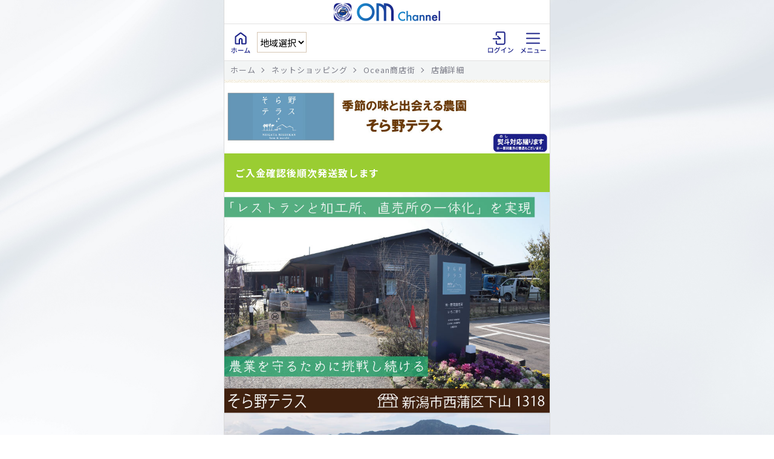

--- FILE ---
content_type: text/html; charset=UTF-8
request_url: https://m-marche.jp/mall/ma_order.php?shopid=146
body_size: 26967
content:
<!DOCTYPE html >
<html lang="ja">
<head>

<!-- Google Tag Manager -->
<script>(function(w,d,s,l,i){w[l]=w[l]||[];w[l].push({'gtm.start':
new Date().getTime(),event:'gtm.js'});var f=d.getElementsByTagName(s)[0],
j=d.createElement(s),dl=l!='dataLayer'?'&l='+l:'';j.async=true;j.src=
'https://www.googletagmanager.com/gtm.js?id='+i+dl;f.parentNode.insertBefore(j,f);
})(window,document,'script','dataLayer','GTM-TNF6HGQ');</script>
<!-- End Google Tag Manager -->

<meta http-equiv="Content-Type" content="text/html; charset=utf-8" />
<meta http-equiv="Content-Style-Type" content="text/css" />
<meta http-equiv="Content-Script-Type" content="text/javascript" />
<meta http-equiv="X-UA-Compatible" content="IE=edge" />
<meta name="keywords" content="オーシャン,ネットスーパー,Ocean,宅配,新潟,オーシャンシステム" />
<meta name="viewport" content="width=device-width, initial-scale=1.0" />
<title>店舗詳細 / Ocean商店街</title>
<meta name="description" content="Ocean商店街の店舗詳細です。" />
<meta name="robots" content="noindex" />
<link rel="shortcut icon" href="https://m-marche.jp/img/favicon.ico" />
<link rel="stylesheet" type="text/css" href="https://m-marche.jp/css/default_sp.css?202601221852" />
<link rel="stylesheet" type="text/css" href="https://m-marche.jp/css/mall_sp.css?202601221852" />
<link rel="stylesheet" type="text/css" href="https://m-marche.jp/css/ma_index_3.css?202601221852" />

<script type="text/javascript" src="https://m-marche.jp/js/jquery-1.11.0.min.js"></script>
<script type="text/javascript" src="https://m-marche.jp/js/menu_sp.js"></script>
<script type="text/javascript" src="https://m-marche.jp/js/yappli.js"></script>

<link rel="preconnect" href="https://fonts.googleapis.com">
<link rel="preconnect" href="https://fonts.gstatic.com" crossorigin>
<link href="https://fonts.googleapis.com/css2?family=Noto+Sans+JP:wght@400;700&display=swap" rel="stylesheet">
<link rel="stylesheet" type="text/css" href="https://m-marche.jp/css/mww_style.css?202601221852" />

<link rel="stylesheet" type="text/css" href="https://m-marche.jp/css/payment_method.css?20250722132308" />


	
	<!-- ▼ PhotoSwipe quick の読み込み ▼ -->
		<!-- ▲ PhotoSwipe quick の読み込み ▲ -->

	
	<script type="text/javascript">

	$(function(){
		
		// 入力画面
		$(".submit_input").click(function(){
			document.main_form.submit();
		});

		// 確認画面
		$(".submit_confirm").click(function(){
			document.confirm_form.submit();
		});

		// 確認画面_戻る
		$(".submit_back").click(function(){
			$('#submitType').val("");
			document.confirm_form.submit();
		});

		check_not_delivery();
		check_shipping_fee();

		calc_total();

		$(".sel_num").on("change", function(){
			calc_total();
		});

		$('input:radio[name="rdoNewAddress"]').on("change", function(){
			check_not_delivery();
			check_shipping_fee();
		});

		$("#post").on("change", function() {
			check_not_delivery();
			check_shipping_fee();
		});

		$("#pref").on("change", function() {
			check_not_delivery();
			check_shipping_fee();
		});

		function calc_total(){
			// 金額の計算
			var sub_total = 0;	// 小計（税抜）
			var tax = 0;		// 消費税
			var total = 0;		// 合計（税込）
			var total_num = 0;	// 合計（数量）

			var type_s_fee = $("#hid_type_s_fee").val();

			$(".sel_num").each(function(){
				var sel_num = $(this).val();
				var sel_price = $("option:selected", this).data('price');

				sub_total += sel_price * sel_num;

				total_num += parseInt(sel_num);
			});
			/*
			tax = Math.floor(sub_total * 0.08);
			total = sub_total + tax;

			$('#sub_total').text(comma(sub_total));
			$('#tax').text(comma(tax));
			*/
			total = sub_total;

			// 送料
			var s_fee = $("#hid_s_fee_unit").val();

			if (type_s_fee == "1") {
				
				// 数量分の送料を算出
				s_fee = s_fee * total_num;

				$("#hid_s_fee").val(s_fee);
				$(".info_s_fee").text(comma(s_fee));
			}

			total += parseInt(s_fee);

			$('#total').text(comma(total));
		}

		function check_shipping_fee(){

			var type_deli = $('input:radio[name="rdoNewAddress"]:checked').val();

			//var pref_name = $("#pref").val();
			//var s_fee = $("#pref option:selected").data("s_fee");
			var pref_name = "";
			var s_fee = "";

			if(type_deli == 0) {
				pref_name = $("#member_pref").val();
				s_fee = $("#member_pref").data("s_fee");
			} else {
				pref_name = $("#pref").val();
				s_fee = $("#pref option:selected").data("s_fee");
			}

			//var s_fee_total = 0;
			
			if (s_fee == "") s_fee = 0;

			$(".info_pref").text(pref_name);

			// 送料設定値
			$("#hid_s_fee_unit").val(s_fee);
			$(".info_s_fee_unit").text(comma(s_fee));

			$("#hid_s_fee").val(s_fee);
			$(".info_s_fee").text(comma(s_fee));

			if (s_fee != "") {
				$(".s_fee").show();
			} else {
				$(".s_fee").hide();
			}

			calc_total();
		}

		function check_not_delivery(){
			var pref_name = $("#pref").val();
			var not_deli = $("#pref option:selected").data("not_deli");

			$(".info_pref").text(pref_name);
			if (not_deli == "1") {
				$(".not_deli").show();
			} else {
				$(".not_deli").hide();
			}
		}

		function comma(num) {
			return String(num).replace( /(\d)(?=(\d\d\d)+(?!\d))/g, '$1,');
		}

	});

	</script>
	



<script>
  (function(i,s,o,g,r,a,m){i['GoogleAnalyticsObject']=r;i[r]=i[r]||function(){
  (i[r].q=i[r].q||[]).push(arguments)},i[r].l=1*new Date();a=s.createElement(o),
  m=s.getElementsByTagName(o)[0];a.async=1;a.src=g;m.parentNode.insertBefore(a,m)
  })(window,document,'script','//www.google-analytics.com/analytics.js','ga');

  ga('create', 'UA-65966947-1', 'auto');
  ga('send', 'pageview');
</script>

<!-- Google tag (gtag.js) -->
<script async src="https://www.googletagmanager.com/gtag/js?id=G-1YCWD66DYJ"></script>
<script>
  window.dataLayer = window.dataLayer || [];
  function gtag(){dataLayer.push(arguments);}
  gtag('js', new Date());
  gtag('config', 'G-1YCWD66DYJ');
</script>

</head>

<body id="toparea">
	
<!-- Google Tag Manager (noscript) -->
<noscript><iframe src="https://www.googletagmanager.com/ns.html?id=GTM-TNF6HGQ"
height="0" width="0" style="display:none;visibility:hidden"></iframe></noscript>
<!-- End Google Tag Manager (noscript) -->
		
	
	
<div id="wrap">
	<main>
		<div id="ons-wrapper" class="content-width">

			<header class="content-width">
				<div class="logo yappli_hide">
					<a href="https://m-marche.jp/index.html"><img src="https://m-marche.jp/img/ons/logo.png" alt="LOGO"></a>
				</div>
				<nav>
					<div class="left">
						<div class="header-home">
							<a href="https://m-marche.jp/index.html"><img src="https://m-marche.jp/img/ons/header_home.svg" alt="HOME"></a>
						</div>
																			<div class="pref">
													

<script type="text/javascript">
$(function() {
	$('select[name="selTplType"]').on('change', function(){
		var tpltype = $(this).val();
		if ( tpltype != "" ) {
			
			var location_url = "https://m-marche.jp/";
			
			location_url += "order.php?tpltype=" + tpltype;
			window.location.href = location_url;
		}
	});
});
</script>


								<select name="selTplType">
			<option value="">地域選択</option>
							<option value="01"  >北海道</option>
							<option value="02"  >青森県</option>
							<option value="03"  >岩手県</option>
							<option value="04"  >宮城県</option>
							<option value="05"  >秋田県</option>
							<option value="06"  >山形県</option>
							<option value="07"  >福島県</option>
							<option value="08"  >茨城県</option>
							<option value="09"  >栃木県</option>
							<option value="10"  >群馬県</option>
							<option value="11"  >埼玉県</option>
							<option value="12"  >千葉県</option>
							<option value="13"  >東京都</option>
							<option value="14"  >神奈川県</option>
							<option value="00"  >新潟県</option>
							<option value="16"  >富山県</option>
							<option value="17"  >石川県</option>
							<option value="18"  >福井県</option>
							<option value="19"  >山梨県</option>
							<option value="20"  >長野県</option>
							<option value="21"  >岐阜県</option>
							<option value="22"  >静岡県</option>
							<option value="23"  >愛知県</option>
							<option value="24"  >三重県</option>
							<option value="25"  >滋賀県</option>
							<option value="26"  >京都府</option>
							<option value="27"  >大阪府</option>
							<option value="28"  >兵庫県</option>
							<option value="29"  >奈良県</option>
							<option value="30"  >和歌山県</option>
							<option value="31"  >鳥取県</option>
							<option value="32"  >島根県</option>
							<option value="33"  >岡山県</option>
							<option value="34"  >広島県</option>
							<option value="35"  >山口県</option>
							<option value="36"  >徳島県</option>
							<option value="37"  >香川県</option>
							<option value="38"  >愛媛県</option>
							<option value="39"  >高知県</option>
							<option value="40"  >福岡県</option>
							<option value="41"  >佐賀県</option>
							<option value="42"  >長崎県</option>
							<option value="43"  >熊本県</option>
							<option value="44"  >大分県</option>
							<option value="45"  >宮崎県</option>
							<option value="46"  >鹿児島県</option>
							<option value="47"  >沖縄県</option>
					</select>
	
						</div>
					</div><!-- / left -->

					
					<div class="right">
																					<div class="header-login">
									<a href="https://m-marche.jp/login.php?lpage=mall%ma_order"><img src="https://m-marche.jp/img/ons/header_login.svg" alt="Login"></a>
								</div>
																			<div class="header-menu">
							<img src="https://m-marche.jp/img/ons/header_menu.svg" alt="Menu">
						</div>
					</div><!-- / right -->

					
					<div id="menu-content" class="toggle-content">
						<div id="closed">
							<img src="https://m-marche.jp/img/ons/nav_close.svg" alt="閉じる">
						</div>
						
						<b>メニュー</b>

						<div class="menu-wrapper">

															
																									
																								
								<div class="channel">
									<a href="https://m-marche.jp/order_c01.php"><span class="c-01">Channel 01</span>オフィスデリバリー</a>
									<a href="https://m-marche.jp/order_c02.php"><span class="c-02">Channel 02</span>ホームデリバリー</a>
									<a href="https://m-marche.jp/mall/"><span class="c-02">Channel 03</span>Ocean商店街</a>
									<a href="https://m-marche.jp/take_out/"><span class="c-02">Channel 04</span>テイクアウト</a>
								</div>
								<div class="niigata_h_m_bnrArea">
									<div class="niigata_h_m_bnr">
										<a href="https://m-marche.jp/info/category/news1/"><img src="https://m-marche.jp/img/ons_niigata/menu_n_bnr01.jpg" alt="チャレンジャー最新チラシ"></a>
										<a href="https://reserve.489ban.net/client/nihonkai/0/plan" target="_blank" ><img src="https://m-marche.jp/img/ons_niigata/menu_n_bnr02.jpg" alt="日本海 予約"></a>
										<a href="https://r.gnavi.co.jp/plan/564yt6nj0000/plan-reserve/plan/plan_list/#wrapper" target="_blank" ><img src="https://m-marche.jp/img/ons_niigata/menu_n_bnr03.jpg" alt="黒真 予約"></a>
										<a href="https://m-marche.jp/kanka/" ><img src="https://m-marche.jp/img/ons_niigata/menu_n_bnr06.jpg" alt="感化 会員申込"></a>
										<a href="https://m-marche.jp/info/16052/"><img src="https://m-marche.jp/img/ons_niigata/menu_n_bnr04.jpg" alt="米どころんメニュー"></a>
										<a href="https://m-marche.jp/info/category/report/"><img src="https://m-marche.jp/img/ons_niigata/menu_n_bnr05.jpg" alt="社員レポート"></a>
									</div>
								</div>
							
																													
							<ul class="nav-link">
								<li><a href="https://m-marche.jp/m_point.php">ポイントを商品と交換する</a></li>
																<li><a href="https://www.japan47go.travel/ja/area" target="_blank">イベント・観光ガイド みるナビ</a></li>

								
								<li><a href="https://m-marche.jp/yoshikei_campaign/" target="_blank">ヨシケイをご利用中の方の会員登録</a></li>

																<li><a href="https://m-marche.jp/law.html">OMChannel特定商取引法に基づく表示</a></li>
								<li><a href="https://m-marche.jp/mall_law.html">Ocean商店街特定商取引法に基づく表示</a></li>
								<li><a href="https://m-marche.jp/terms.html">利用規約</a></li>
								<li><a href="https://m-marche.jp/privacypolicy.html">プライバシーポリシー</a></li>
								<li><a href="https://www.ocean-system.com/business/" target="_blank">運営会社</a></li>
							</ul>

							<div class="contact-button">
								<a href="https://m-marche.jp/contact/">お問い合わせ</a>
							</div>
						</div>
					</div>
					
				</nav>

			</header>

	<div id="pankuzu">
		<ul class="pankuzu-wrap">
			<li><a href="https://m-marche.jp/index.html">ホーム</a></li>
			<li><a href="https://m-marche.jp/order.php">ネットショッピング</a></li>
			<li><a href="https://m-marche.jp/mall?shop_c=10">Ocean商店街</a></li>
			<li><span>店舗詳細</span></li>
		</ul>
	</div>
	
	<div id="maincontents" class="mww_bg">



		<form method="post" name="main_form" action="ma_order.php"  class="h-adr">

			<input type="hidden" name="userMode"   value="B_N8itRFLktf8kIZ">
			<input type="hidden" name="submitType" value="input" >

			<span class="p-country-name" style="display:none;">Japan</span>

			<div class="box640Box">
				<div class="box640">
					
					<div class="ma_hdr1">
													<img src="../img/mall/shop/146_logo.jpg?202601221852" alt="">
											</div>
					
										
											<div class="ma_hdr2">
							ご入金確認後順次発送致します
						</div>
										
					<div class="ma_hdr3">
													<img src="../img/mall/shop/146_main.jpg?202601221852" alt="">
											</div>

					
											<div class="camera360">
							<div class="camera360_txt">360°カメラで店内外をご覧頂けます</div>
							<blockquote data-width="958" data-height="400" class="ricoh-theta-tour-image" >
<a href="https://r62237978.theta360.biz/t/fa03754e-f388-11ed-b946-060182f6995f-1?click2play=false"></a>
</blockquote>
<script async src="https://r62237978.theta360.biz/t_widgets.js" charset="utf-8"></script>
						</div>
										
					
						<div class="ss03">1. ご注文商品の選択</div>
						<div class="ss11"><strong>注文したい商品の数量を入れ、下の『確認画面へ』ボタンを押してご注文内容の確認ページへ進んでください。</strong></div>
						
						<!--
												-->
							
						<div class="to_obiArea">
							<div class="to_itemArea">

																
									<div class="to_itemBox clearfix 1080">
										<div class="to_itemBox_l">
																							<img src="../img/mall/item/1080_item.jpg?202601221852" alt="">
																					</div>
										<div class="to_itemBox_r">
											<div class="to_itemMin to_name">SOLANO SPÉCIALITÉ『越後姫』(発送可能時期　4月〜5月）</div>
											<div class="to_itemMin to_price">
												5,400
																									<strong> 円（税込・送料込）</strong>
																							</div>
											<div class="ss04 to_suryu">
																																						<span>※ログインしてご注文ください。</span>
																							</div>
											<div class="to_bikou">
																								２L〜３L（12〜15粒入り） 【冷蔵保存】<br />
そら野ファームで大切に育てた越後姫の中から、当園自慢の上級品を選り抜きました。<br />
ワンランク上の美しい輝きと、豊かな味わいをお楽しみください。<br />
<br />
ジューシーな果肉、濃厚な味と香りが特徴の、『そら野テラスの越後姫』。あまりの柔らかさから輸送に向かず、ほとんどが新潟県内で消費される「幻のいちご」とも言われています。<br />
<br />
ご贈答に、特別な日のご褒美におすすめです。<br />
<br />
【朝摘みの完熟越後姫を、当日発送】<br />
やわらかな越後姫の果実を伸縮フィルムがやさしく包む特別なパッケージ『ゆりかーご』にパック詰めして発送いたします。<br />
※発送日・お届け日の指定はできません。
											</div>
										</div>
									</div>
									
																
									<div class="to_itemBox clearfix 1081">
										<div class="to_itemBox_l">
																							<img src="../img/mall/item/1081_item.jpg?202601221852" alt="">
																					</div>
										<div class="to_itemBox_r">
											<div class="to_itemMin to_name">そら野テラスのとれたて！とうもろこし10本入り(発送可能時期　7月）</div>
											<div class="to_itemMin to_price">
												3,240
																									<strong> 円（税込・送料込）</strong>
																							</div>
											<div class="ss04 to_suryu">
																																						<span>※ログインしてご注文ください。</span>
																							</div>
											<div class="to_bikou">
																								2Lサイズ・10本　【冷蔵保存】<br />
そら野ファーム産とうもろこしです。<br />
品種は甘味が強く、粒皮がやわらかで食味が特に優れる「恵ゴールド」となります。<br />
甘みたっぷりで大人気のとうもろこしを、収穫したその日に発送いたします。ご家族でお楽しみ頂ける10本入です。
											</div>
										</div>
									</div>
									
																
									<div class="to_itemBox clearfix 1082">
										<div class="to_itemBox_l">
																							<img src="../img/mall/item/1082_item.jpg?202601221852" alt="">
																					</div>
										<div class="to_itemBox_r">
											<div class="to_itemMin to_name">そら野テラスの朝採りいちじく 4パックセット(発送可能時期　8月中旬〜9月）</div>
											<div class="to_itemMin to_price">
												3,500
																									<strong> 円（税込・送料込）</strong>
																							</div>
											<div class="ss04 to_suryu">
																																						<span>※ログインしてご注文ください。</span>
																							</div>
											<div class="to_bikou">
																								300g×4P　【冷蔵保存】<br />
秋の味覚！『そら野テラスの朝採りいちじく』。<br />
夏の太陽をたっぷりと浴びてふくよかに実った果実は、香り高く柔らか。<br />
生食がおすすめですが、クリームチーズと合わせたり、コンポートやジャム等にしても美味しくお召し上がりいただけます。<br />
<br />
鮮度が命の完熟いちじくを朝採りして、その日のうちにクール便にて発送いたします。<br />
<br />
ご自宅用はもちろん、贈り物にもご利用いただけます。
											</div>
										</div>
									</div>
									
																
									<div class="to_itemBox clearfix 1083">
										<div class="to_itemBox_l">
																							<img src="../img/mall/item/1083_item.jpg?202601221852" alt="">
																					</div>
										<div class="to_itemBox_r">
											<div class="to_itemMin to_name">そら野テラスの特別栽培米コシヒカリ「寿々喜米（すずきまい）」</div>
											<div class="to_itemMin to_price">
												5,500
																									<strong> 円（税込・送料込）</strong>
																							</div>
											<div class="ss04 to_suryu">
																																						<span>※ログインしてご注文ください。</span>
																							</div>
											<div class="to_bikou">
																								5kg白米　【常温】<br />
そら野ファームで育てた特別栽培米コシヒカリです。農薬・化学肥料の使用を必要最低限にとどめ、大切に育てられたお米となります。（農薬・化学肥料使用量：従来栽培比50%減）寿々喜米の由来は弊社創業者の出身、鱸（すずき）部落に因んで命名し縁起の良い漢字をあてました。そら野テラスの原点「お米のある喜びを分かち合いたい」という願いがこもっています。
											</div>
										</div>
									</div>
									
																
									<div class="to_itemBox clearfix 1642">
										<div class="to_itemBox_l">
																							<img src="../img/mall/item/1642_item.jpg?202601221852" alt="">
																					</div>
										<div class="to_itemBox_r">
											<div class="to_itemMin to_name">そら野米粉PIZZA 不動の人気3種セット</div>
											<div class="to_itemMin to_price">
												6,024
																									<strong> 円（税込・送料込）</strong>
																							</div>
											<div class="ss04 to_suryu">
																																						<span>※ログインしてご注文ください。</span>
																							</div>
											<div class="to_bikou">
																								3枚<br />
【賞味期限】冷凍　製造から60日<br />
【人気の３種セット】<br />
●トネリコマルゲリータ<br />
そら野テラス併設「農園のカフェ厨房 トネリコ」で人気No.1のトネリコピザ。<br />
ほんの少しのニンニクと塩で味付けした自家製トマトソース。新潟産フレッシュバジルとイタリア産モッツァレラチーズで、素材の味をシンプルに。<br />
●ジェノベーゼ<br />
新潟産フレッシュバジルを、たっぷりと贅沢に使ったバジルソース。しらすのカリカリ食感と、イタリア産モッツァレラチーズの程よい塩気がアクセントです。<br />
●炭火焼チキン＆ごぼう<br />
炭火焼チキンと新潟産ごぼうは風味豊かで歯ごたえも良く、当園産「そねっ子味噌」とはちみつを合わせた甘辛の味噌ダレは、米粉生地との相性が抜群です。<br />
<br />
※「そら野米粉PIZZA」はグルテンフリー商品ではございません。小麦グルテンが含まれております。<br />
おうちで出来立ての味！<br />
新潟の米農家発、石窯焼の米粉ピザ。<br />
私たちのこだわりは、なんといっても米粉生地。米の甘みと旨みが活きるよう、全ての工程を手で確かめながら、一枚一枚手作りしています。400℃以上の石窯で一気に焼くことで、底面はカリッとおこげのように香ばしく、中はふっくら、もっちりとした仕上がりに。窯から出た瞬間の香りや食感を急速冷凍でギュッと閉じ込め、全国どこでも気軽に焼き立ての味を楽しめるようになりました。米の甘みが最後のひとくちまでしっかりと感じられる、どこか懐かしい味わいのピザです。
											</div>
										</div>
									</div>
									
								
							</div>
						</div>
					
						<div class="ot_kabu">
							■商品は豊富に取り揃えておりますが、万一品切れの際はご容赦ください。<br />
■掲載商品は天候等の理由により入荷状況、産地等が変更になる場合があります。<br />
■掲載写真はイメージです。
						</div>

																				<div class="ss10">
								<a href="https://m-marche.jp/login.php?lpage=mall%ma_order">ログイン</a>
							</div>

						
					
				</div>
			</div>

		</form>


	</div>
	
	<!-- フッター -->
	
									<div class="ons-footer">© 2023 OMChannel All Rights Reserved.</div>
							</div>
		</main>

		
	</div>

	<div id="wrap-left">
		<div class="wrap-contents">
			<div class="logo">
				<img src="https://m-marche.jp/img/ons/logo.png" alt="">
				<img src="https://m-marche.jp/img/ons/body_text.png" alt="Home Delivery, Direct, Gift, Corporate Bento, Lunch Menu, Take-out, From Local to national">
			</div>

			<div class="ocean-shop">
				<a href="https://m-marche.jp/mall/"><img src="https://m-marche.jp/img/ons/body_ocean-shop.png" alt="Ocean商店街"></a>
				<div class="social">
					<span>Ocean商店街 SNSアカウント</span>
					<a href="https://twitter.com/oceanshopstreet" target="_blank" ><img src="https://m-marche.jp/img/ons/icon_twitter.png?20231101" alt=""></a>
					<a href="https://www.instagram.com/ocean_shopping_street/" target="_blank" ><img src="https://m-marche.jp/img/ons/icon_instagram.png" alt="Instagram"></a>
				</div>
				<div class="copy">© 2023 OMChannel All Rights Reserved.</div>
			</div>
		</div>
	</div>

	<div id="wrap-right">
		<div class="wrap-contents">
			<div class="qrcode">
				<img src="https://m-marche.jp/img/ons/body_qrcode.png" alt="スマホアプリインストールはこちら">
			</div>
		</div>
	</div>

	<script src="https://ajax.googleapis.com/ajax/libs/jquery/3.6.0/jquery.min.js"></script>
	<script src="https://m-marche.jp/js/common.js?202601221852"></script>
	<script src="https://m-marche.jp/js/ofi.min.js"></script>
	<script>objectFitImages();</script>

			
			<script>
				(function (c, n, s) {
					if (c[n] === void 0) {c['ULObject'] = n;
					c[n] = c[n] || function () {(c[n].q = c[n].q || []).push(arguments)};
					c[n].l = 1 * new Date();var e = document.createElement('script');
					e.async = 1;e.src = s + "/chatbot.js";
					var t = document.getElementsByTagName('script')[0];t.parentNode.insertBefore(e, t);}
				})(window, 'ul_widget', 'https://support-widget.userlocal.jp');
				ul_widget('init', { 'id': '7251cc5663dec6d90ff7', 'lg_id': '' });
		
				ul_widget('event', 'popup_close', function() {
					ul_widget('hide');
				});

				ul_widget('hide');
				function buttonClick(){
					ul_widget('show');
					ul_widget('popup_open');
				}
		
				$(function() {
					$('#m-numbers > a , .cbot > a').on('click', function() {
						ul_widget('show');
						ul_widget('popup_open');
					});
				});
			</script>
		
	
</body>

</html>


--- FILE ---
content_type: text/css
request_url: https://m-marche.jp/css/mall_sp.css?202601221852
body_size: 1778
content:
@charset "utf-8";

.ma_bg {
	background: none;
	background-size: auto;
	display: block;
	justify-content: flex-start;
	-webkit-flex-wrap: nowrap;
	flex-wrap: nowrap;
	background-color: #e4d8cb;
	padding: 1px 0 20px 0;
}

.ma_list {
	width: auto;
	margin-top: 20px;
	margin-left: 20px;
	margin-right: 20px;
    padding: 0px;
	background-color: #FFFFFF;
    box-shadow: 0px 0px 8px rgb(0 0 0 / 20%);
}

.ma_bnr2 {
	display: flex;
	padding-left: 15px;
	margin-top: -10px;
	padding: 0px 0px 10px 10px;
}

.ma_bnr2 a {
	width: 50%;
	display: block;
}

.ma_bnr2 a img {
	width: 100%;
}

.reviewWrapper {
	background-color: rgba( 255, 255, 255, 0.7 );
    padding: 10px 10px 20px 10px;
}

.m_r_title {
    color: #dc3469;
    font-size: 24px;
    font-weight: 700;
    padding-top: 20px;
}

.m_r_title_m {
    color: #222222;
    font-size: 18px;
    font-weight: 700;
    padding-top: 20px;
}

.m_r_text {
    padding: 15px 0 0 0;
    line-height: 1.6em;
    font-size: 14px;
}

.m_r_table {
	width: 100%;
	margin-top: 20px;
	border-top: solid 1px #CCCCCC;
	border-left: solid 1px #CCCCCC;
    line-height: 1.6em;
    font-size: 14px;
	background-color: #FFFFFF;
}

.m_r_table th {
	text-align: left;
	display: block;
	padding: 10px 15px 10px 15px;
	background-color: lavenderblush;
	border-right: solid 1px #CCCCCC;
}

.m_r_table td {
	display: block;
	border-right: solid 1px #CCCCCC;
	border-bottom: solid 1px #CCCCCC;
	padding: 15px 15px 15px 15px;
}

.m_r_table td .input_w1 {
	width: 100%;
}

.m_r_table td .input_w2 {
	width: 100%;
}

.m_r_btnArea {
	text-align: center;
	margin-top: 20px;
}

.m_r_btnMargin {
	padding-top: 12px;
	padding-bottom: 20px;
}










--- FILE ---
content_type: text/css
request_url: https://m-marche.jp/css/ma_index_3.css?202601221852
body_size: 1182
content:
@charset "utf-8";

.ma_index_3_ul {
	margin: 4px auto 0px auto;
	padding: 0;
	width: calc(100% - 20px);
	display: flex;
	list-style: none;
	flex-wrap: wrap;
}

.ma_index_3_ul li {
	max-width: 250px;
	width: calc(33.3% - 20px);
	margin: 10px 10px 10px 10px;
	display: inline-block;
	list-style: none;
}

.ma_index_3_ul li a:hover {
	opacity: 1.0 !important;
}

.ma_index_3_ul li a img {
	max-width: 100%;
	box-shadow: 0px 8px 8px rgba(0,0,0,0.4);
}

.ma_index_3_ul2 {
	margin: 5px auto 0px auto;
	padding: 0;
	width: calc(100% - 20px);
	display: flex;
	list-style: none;
	flex-wrap: wrap;
}

.ma_index_3_ul2 li {
	max-width: 385px;
	width: calc(50% - 20px);
	margin: 10px 10px 10px 10px;
	display: inline-block;
	list-style: none;
}

.ma_index_3_ul2 li a:hover {
	opacity: 1.0 !important;
}

.ma_index_3_ul2 li a img {
	max-width: 100%;
	box-shadow: 0px 8px 8px rgba(0,0,0,0.4);
	border-radius: 20px;
	box-sizing: border-box;
}

.ma_index_3_ul2 li:nth-child(3) a img {
	border: solid 4px #e3007f;
}

.ma_index_3_ul2 li:nth-child(4) a img {
	border: solid 4px #e83828;
}

.mall_sl_a:hover {
	opacity: 1.0 !important;
}

--- FILE ---
content_type: text/css
request_url: https://m-marche.jp/css/payment_method.css?20250722132308
body_size: 1785
content:
@charset "utf-8";

.order-detail-text a:hover {
	cursor:pointer;
}

.order-detail-text .open {
   cursor:pointer;
}

.order-detail-text .m_button {
 background: #d82519;
 padding: 1px 6px 1px 6px;
 color: #FFFFFF;
 border-radius: 5px;
 font-size: 85%;
}

.order-detail-text .m_link {
 color: #EB326E;
 text-decoration: underline;
}

.order-detail-text .pop-up {
   display: none; /* label でコントロールするので input は非表示に */
}
.order-detail-text .overlay {
   display: none; /* input にチェックが入るまでは非表示に */
}

.order-detail-text .pop-up:checked + .overlay {
   display: block;
   z-index: 9999;
   background-color: #00000070;
   position: fixed;
   width: 100%;
   height: 100vh;
   top: 0;
   left: 0;
}

.order-detail-text .window {
   width: 70%;
   max-width: 600px;
   background-color: #ffffff;
   border-radius: 6px;
   display: flex;
   justify-content: center;
   align-items: center;
   position: fixed;
   top: calc(50% + 35px);
   left: 50%;
   transform: translate(-50%, -50%);
}

.order-detail-text .close {
   cursor:pointer;
   position: absolute;
   top: -25px;
   right: -18px;
   display: block;
   width: 50px;
   height: 50px;
   border-radius: 50%;
   background: #EB326E;
}
.order-detail-text .close span {
   position: absolute;
   top: 50%;
   left: 10px;
   display: inline-block;
   width: 30px;
   height: 2px;
   background: #fff;
}
.order-detail-text .close span.left {
   transform: translateY(-1px) rotate(45deg);
}
.order-detail-text .close span.right {
   transform: translateY(-1px) rotate(-45deg);
}

.order-detail-text .text-area {
   overflow-y: scroll;
   max-height: calc(70vh - 35px);
   padding: 10px;
}



--- FILE ---
content_type: application/javascript
request_url: https://m-marche.jp/js/menu_sp.js
body_size: 405
content:
$(function(){
  // メニュー開閉
  var menu = $('#menu');
  var menu_btn = $('#sp_menu');

  menu_btn.click(function(){
    if (menu.hasClass('sp_menu_close')) {
      menu.removeClass('sp_menu_close');
      menu.addClass('sp_menu_open');
    } else if (menu.hasClass('sp_menu_open')) {
      menu.removeClass('sp_menu_open');
      menu.addClass('sp_menu_close');
    }
    return false;
  });
});


--- FILE ---
content_type: image/svg+xml
request_url: https://m-marche.jp/img/ons/header_login.svg
body_size: 2130
content:
<?xml version="1.0" encoding="UTF-8"?><svg id="uuid-bdbe737e-353b-4ce7-8c19-449a0d805dae" xmlns="http://www.w3.org/2000/svg" width="54" height="40" viewBox="0 0 54 40"><path d="M6.138,29.486c.022,.286,.022,.671,.022,.957v5.401c0,.44-.022,1.32-.033,1.419h1.199c-.011-.055-.011-.319-.011-.616h5.698c-.011,.308-.011,.561-.022,.616h1.199c0-.088-.022-1.034-.022-1.419v-5.401c0-.308,0-.649,.022-.946-.363,.011-.759,.011-1.012,.011H7.205c-.275,0-.627,0-1.067-.022Zm1.166,1.122h5.709v4.939H7.304v-4.939Zm16.808-2.354l-.704,.297c.297,.418,.649,1.078,.869,1.518l.726-.308c-.22-.429-.616-1.111-.891-1.507Zm1.243-.473l-.704,.297c.308,.418,.671,1.045,.902,1.518l.715-.319c-.198-.396-.616-1.089-.913-1.496Zm-4.037,1.067l-1.276-.418c-.088,.319-.275,.759-.407,.99-.517,.968-1.54,2.486-3.454,3.641l.968,.715c1.144-.77,2.09-1.738,2.783-2.684h3.443c-.198,.924-.858,2.31-1.672,3.245-.979,1.133-2.288,2.112-4.411,2.739l1.023,.924c2.057-.792,3.388-1.804,4.4-3.047,.99-1.21,1.639-2.684,1.936-3.74,.077-.22,.198-.495,.308-.671l-.902-.55c-.209,.066-.517,.11-.825,.11h-2.651c.066-.099,.11-.187,.165-.286,.121-.22,.352-.638,.572-.968Zm6.149,4.191l.539,1.089c1.452-.44,2.904-1.078,4.059-1.705v3.828c0,.451-.033,1.056-.066,1.298h1.364c-.055-.242-.077-.847-.077-1.298v-4.565c1.089-.715,2.123-1.562,2.959-2.409l-.924-.88c-.748,.891-1.914,1.914-3.058,2.618-1.221,.759-2.871,1.507-4.796,2.024Zm12.727-4.092l-.803,.858c.814,.55,2.178,1.749,2.75,2.332l.869-.891c-.616-.638-2.046-1.782-2.816-2.299Zm-1.133,7.359l.737,1.133c1.705-.308,3.102-.957,4.213-1.639,1.716-1.056,3.069-2.552,3.861-3.982l-.671-1.199c-.671,1.408-2.046,3.058-3.817,4.147-1.056,.649-2.486,1.265-4.323,1.54Zm-7.43-12.164h-10c-1.654,0-3-1.346-3-3v-2.909c0-.552,.447-1,1-1s1,.448,1,1v2.909c0,.552,.448,1,1,1h10c.552,0,1-.448,1-1V5.142c0-.551-.448-1-1-1h-10c-.552,0-1,.449-1,1v2.909c0,.552-.447,1-1,1s-1-.448-1-1v-2.909c0-1.654,1.346-3,3-3h10c1.654,0,3,1.346,3,3V21.142c0,1.654-1.346,3-3,3Zm-5-9H14.632c-.553,0-1-.448-1-1s.447-1,1-1h9.37l-2.534-2.252c-.413-.367-.45-.999-.083-1.412,.366-.414,.999-.451,1.411-.083l4.5,4c.311,.276,.418,.715,.271,1.103s-.52,.645-.935,.645Z" style="fill:#1b2288;"/></svg>

--- FILE ---
content_type: application/javascript
request_url: https://r62237978.theta360.biz/assets/tour-26f4ef45fc55d054b99c59685070fa4c9ec7a58c152ab5f0767d5ef7c11ec011.js
body_size: 216592
content:
/*
	krpano Embedding Script
	krpano 1.20.11 (build 2023-11-23)
*/

function embedpano(e){function ct(e){return(""+e).toLowerCase()}function ht(e,t){return e[m](t)>=0}function pt(e){return typeof e=="boolean"?e:"yesontrue1"[m](String(e).toLowerCase())>=0}function dt(){var t,r,i,s,o,u,a,f,l,c,h=e.passQueryParameters;pt(h)?h=x:(h=ct(h),h=h=="false"?[]:h[q](",").map(function(e){return e.trim()})),t=n.location,t=t.search;if(t){r=".html5.flash.wmode.bgcolor.mobilescale.fakedevice.webxr.",i=t[K](1)[q]("&");for(s=0;s<i[j];s++){o=i[s],u=o[m]("="),u==-1&&(u=o[j]),a=o[K](0,u),f=ct(a),l=o[K](u+1),c=f.charCodeAt(0);if(c<=32||c>=48&&c<=57)continue;if(r[m]("."+f+".")>=0)e[f]=l;else if(f[A](0,9)=="initvars."){f=f[A](9),e[H]||(e[H]={});if(h==x||h[m](f)>=0)e[H][f]=l}else(h==x||h[m](a)>=0)&&p(a,l)}}}function vt(){function k(){var e,n,i,s,o,u,a;if(t.plugins){e=t.plugins["Shockwave Flash"];if(typeof e=="object"){n=e.description;if(n){i=g,t[Q]&&(s=t[Q]["application/x-shockwave-flash"],s&&(s.enabledPlugin||(i=v)));if(i){o=n[q](" ");for(u=0;u<o[j];++u){a=parseFloat(o[u]);if(isNaN(a))continue;return a}}}}}if(r[ut])try{e=new ActiveXObject("ShockwaveFlash.ShockwaveFlash");if(e){n=e.GetVariable("$version");if(n)return parseFloat(n[q](" ")[1][q](",").join("."))}}catch(f){}return 0}function L(){var e,t,i=v,s=n[nt]("div");for(e=0;e<5;e++)if(typeof s.style[["p","msP","MozP","WebkitP","OP"][e]+"erspective"]!=G){i=g,e==3&&r.matchMedia&&(t=r.matchMedia("(-webkit-transform-3d)"),t&&(i=t.matches==g));break}return i}function O(e,t){var r,i,s,o,u,a,f,l={};l[w]=e;if(krpanoJS.haveWebGL==g)return g;try{r=n[nt]("canvas");for(i=0;i<4;i++){s=r.getContext([$,"experimental-webgl","moz-webgl","webkit-3d"][i],l);if(s)return krpanoJS.haveWebGL=g,o=""+s[F](s.VERSION),u=x,t>90?u=s[F](s.RENDERER):(a=s.getExtension("WEBGL_debug_renderer_info"),a&&(u=s[F](a.UNMASKED_RENDERER_WEBGL))),u&&(o+=" "+u),krpanoJS.infoWebGL=o,f=s.getExtension("WEBGL_lose_context"),f&&f.loseContext(),s=x,g}}catch(c){}return v}var l,c,p,d,y,b,E,S,T,N,C;if(s>0)return;l=ct(t.platform),c=0,p=0,d=0,y=i[m]("firefox/"),y<0&&(y=i[m]("gecko/")),y>=0&&(c=parseInt(i[A](1+i[m]("/",y)),10)),b=v,E=v,S=v,T=e[D]&&e[D][w]!==undefined?e[D][w]:v,E=O(T,c);if(h("iphone|ipad|ipod")&&i[m]("opera mini")<0)a=f=g,b=g;else{o=k(),o>=10.1&&(u=g),b=L(),S=!!r[it],y=i[m](it),y>0&&(d=parseInt(i[A](y+7),10),S=g),y=i[m]("edge/"),y>0&&(S=v),y=i[m](rt),y>0&&(p=parseInt(i[A](y+8),10),c>=18&&(p=4)),b&&(p>0&&p<4&&(b=v),c>3&&c<18&&p>1&&(E=b=v),E||(l[m](st)<0&&c>3&&p<1&&(b=v),S&&(b=v))),T&&!E&&u&&(b=v);if(b||E){a=g,N=i[m]("blackberry")>=0||i[m]("rim tablet")>=0||i[m]("bb10")>=0,C=(t.msMaxTouchPoints|0)>1;if(p>=4||N||C)f=g}}s=1|b<<1|E<<2|S<<3}function mt(e){function w(e){function a(){r[y]?(r[y]("DOMMouseScroll",c,v),r[y]("mousewheel",c,v),n[y]("mousedown",f,v),n[y]("mouseup",l,v)):(r.opera?r.attachEvent(M,c):r[M]=n[M]=c,n.onmousedown=f,n.onmouseup=l)}function f(e){e||(e=r.event,e[T]=e[X]),u=e?e[T]:x}function l(e){var t,i,s,a,f,l,c,h;e||(e=r.event,e[T]=e[X]),t=0,i=o[j];for(t=0;t<i;t++){s=o[t];if(s){a=n[s.id];if(a&&s.needfix){f=a[N](),l=a==e[T],c=a==u,h=e.clientX>=f.left&&e.clientX<f.right&&e.clientY>=f.top&&e.clientY<f.bottom;if((l||c)&&h==v)try{a[z]&&a[z](0,"mouseUp")}catch(p){}}}}return g}function c(t){var i,u,a,f,l,c;t||(t=r.event,t[T]=t[X]),i=0,u=v,t.wheelDelta?(i=t.wheelDelta/120,r.opera&&s&&(i/=4/3)):t.detail&&(i=-t.detail,s==v&&(i/=3));if(i){a=0,f=o[j];for(a=0;a<f;a++){l=o[a];if(l){c=n[l.id];if(c&&c==t[T]){try{c.jswheel?c.jswheel(i):c[E]?c[E](i):c[L]&&(c[L](),c[E]&&c[E](i))}catch(h){}u=g;break}}}}e[Y]==v&&(u=v);if(u)return t[at]&&t[at](),t[ft]&&t[ft](),t.cancelBubble=g,t.cancel=g,n[y]||(t.returnValue=v),v}var i,s=ct(t.appVersion)[m](st)>=0,o=r._krpMW,u=x;o||(o=r._krpMW=new Array,a()),i=e[S],o.push({id:e.id,needfix:s||!!r[it]||i=="opaque"||i=="transparent"})}var i,s,o,u,a,f,l=encodeURIComponent,c="",h=e[tt],p=e[et],d=e.id;for(;;){s=n[C](d);if(!s)break;d+=String.fromCharCode(48+Math.floor(9*Math.random())),e.id=d}e[S]&&(p[S]=e[S]),e[O]&&(p[O]=e[O]),e[J]!==undefined&&(h[J]=e[J]),e[S]=ct(p[S]),p.allowfullscreen="true",p.allowscriptaccess="always",i="browser.",c=i+"useragent="+l(t.userAgent)+"&"+i+"location="+l(r.location.href);for(i in h)c+="&"+l(i)+"="+l(h[i]);i=H,h=e[i];if(h){c+="&"+i+"=";for(i in h)c+="%26"+l(escape(i))+"="+l(escape(h[i]))}p.flashvars=c,e[P]&&(p.base=e[P]),o="",u=' id="'+d+'" width="'+e.width+'" height="'+e.height+'" style="outline:none;" ',a="_krpcb_"+d,!e[V]||(r[a]=function(){try{delete r[a]}catch(t){r[a]=x}e[V](n[C](d))});if(t.plugins&&t[Q]&&!r[ut]){o='<embed name="'+d+'"'+u+'type="application/x-shockwave-flash" src="'+e.swf+'" ';for(i in p)o+=i+'="'+p[i]+'" ';o+=" />"}else{o="<object"+u+'classid="clsid:D27CDB6E-AE6D-11cf-96B8-444553540000"><param name="movie" value="'+e.swf+'" />';for(i in p)o+='<param name="'+i+'" value="'+p[i]+'" />';o+="</object>"}e[b].innerHTML=o,e[lt]===g&&(f=n[C](d),f&&f[lt]()),w(e)}function gt(e){krpanoJS&&typeof krpanoJS.embedpano!==G?krpanoJS.embedpano(e):e[k]("krpano HTML5 Viewer not available!")}function yt(n,r){var u,a,f,l;n==1?(o>=11.4&&(u=g,ct(t.platform)[m](st)>=0&&ct(t.vendor)[m]("apple")>=0&&(a=i[m]("webkit/"),a>0&&(a=parseFloat(i[A](a+7)),!isNaN(a)&&a>0&&a<534&&(u=v))),u&&(e[S]==x&&!e[et][S]?e[S]=s&8?"window":"direct":(f=(""+e[S])[m]("-flash"),f>0&&(e[S]=e[S][A](0,f))))),mt(e)):n==2?gt(e):(l="",r<2&&(l+="Adobe Flashplayer"),r==0&&(l+=" or<br/>"),r!=1&&(l+="HTML5 Browser with WebGL ",ht(ct(e.html5),$)||(l+="or CSS3D "),l+="support"),l+=" required!",e[k](l))}function bt(){var t='Loading local files from <span style="border:1px solid gray;border-radius:3px;padding:0px 3px;">file://</span> urls is not possible due browser security restrictions!<br><br>Either change the <a href="https://krpano.com/docu/localusage/#changebrowsersettings" style="color:#FFF;background:#000;">browser settings</a> to allow local-file-access,<br>or use a localhost server like the <a href="https://krpano.com/tools/testingserver/#top" style="color:#FFF;background:#000;">krpano Testing Server</a>.<br><br><a href="https://krpano.com/docu/localusage/#top" style="color:#AAA;font-style:italic;text-decoration:none;">More information...</a>';e[k](t)}function wt(e,t,n){var r;try{r=new XMLHttpRequest,r.responseType="text",r.open("GET",e,g),r.onreadystatechange=function(){var e;r.readyState===4&&(e=r.status,e==0&&r.responseText||e==200?t():n())},r.send(x)}catch(i){n()}}var t,n,r,i,s,o,u,a,f,l,c,h,p,d,v=!1,m="indexOf",g=!0,y="addEventListener",b="targetelement",w="failIfMajorPerformanceCaveat",E="externalMouseEvent",S="wmode",x=null,T="target",N="getBoundingClientRect",C="getElementById",k="onerror",L="enable_mousewheel_js_bugfix",A="slice",O="bgcolor",M="onmousewheel",_="localfallback",D="webglsettings",P="flashbasepath",H="initvars",B="fallback",j="length",F="getParameter",I="capturetouch",q="split",R="basepath",U="only",z="externalMouseEvent2",W="consolelog",X="srcElement",V="onready",$="webgl",J="xml",K="substring",Q="mimeTypes",G="undefined",Y="mwheel",Z="flash",et="params",tt="vars",nt="createElement",rt="android",it="chrome",st="mac",ot="never",ut="ActiveXObject",at="stopPropagation",ft="preventDefault",lt="focus";t=navigator,n=document,r=window,i=ct(t.userAgent),s=0,o=0,u=v,a=v,f=g,e||(e={}),e.swf||(e.swf="krpano.swf"),e[J]===undefined&&(e[J]=e.swf[q](".swf").join(".xml")),e.id===undefined&&(e.id="krpanoSWFObject"),e.width||(e.width="100%"),e.height||(e.height="100%"),e[O]||(e[O]="#000000"),e[S]||(e[S]=x),e[T]||(e[T]=x),e.html5||(e.html5=U),e[Z]||(e[Z]=x),e[Y]===undefined&&(e[Y]=g),e[I]===undefined&&(e[I]=g),e[tt]||(e[tt]={}),e[et]||(e[et]={}),e[V]||(e[V]=x),e.mobilescale||(e.mobilescale=1),e.fakedevice||(e.fakedevice=x),e[_]||(e[_]="http://localhost:8090"),e.safearea===undefined&&(e.safearea="auto"),e.webxr===undefined&&(e.webxr="auto"),e[R]?e[P]=e[R]:(l="./",c=e.swf.lastIndexOf("/"),c>=0&&(l=e.swf[A](0,c+1)),e[R]=l),h=function(e){var t="all",n=["ipad","iphone","ipod",rt],r,s;for(r=0;r<4;r++)i[m](n[r])>=0&&(t+="|"+n[r]);e=ct(e)[q]("|");if(e==x)return g;s=e[j];for(r=0;r<s;r++){var o=e[r];if(t[m](o)>=0)return g}return v},p=function(t,n){t=ct(t),t=="pano"||t==J?e[J]=n:e[tt][t]=n},e[k]||(e[k]=function(t){var n=e[b];n?n.innerHTML='<table style="width:100%;height:100%;color:#FFF;background:#000;"><tr style="vertical-align:middle;text-align:center;"><td>ERROR:<br><br>'+t+"<br><br></td></tr></table>":alert("ERROR: "+t)}),e.showlocalaccesserror=bt,d=function(){e[b]=typeof e[T]=="string"?n[C](e[T]):e[T];if(!e[b])e[k]("No Embedding Target");else{dt();if(e[lt]===undefined&&e[b][N]){var t=e[b][N]();e[lt]=t.top==0&&t.left==0&&t.right>=r.innerWidth&&t.bottom>=r.innerHeight;if(e[lt])try{top!==window&&(e[lt]=v)}catch(i){}}e[Y]==v&&(e[tt]["control.disablewheel"]=g),e[I]==v&&(e[tt]["control.capturetouch"]=v),e[W]&&(e[tt][W]=e[W]),s==0&&vt();var o=ct(e.html5),f=e[Z];f&&(f=ct(f),f=="prefer"?o=B:f==B?o="prefer":f==U?o=ot:f==ot&&(o=U));var l=0,c=0,h=a;h&&ht(o,$)&&(h=s&4),o==ot?(l=u?1:0,c=1):ht(o,U)?(l=h?2:0,c=2):ht(o,"always")?l=c=2:o==B?l=u?1:a?2:0:l=h?2:u?1:0;if(l==2&&e[J]&&ct(location.href[A](0,7))=="file://"){var p=ct(e[_]);p=="none"?yt(l,c):wt(e[J],function(){yt(l,c)},function(){if(p==Z)u?yt(1,0):bt();else if(p[m]("://")>0){var t=new Image;t[k]=bt,t.onload=function(){location.href=p+"/krpanotestingserverredirect.html?"+location.href},t.src=p+"/krpanotestingserver.png?basepath="+e[R]}else bt()})}else yt(l,c)}},d()}function removepano(e){var t,n,r,i,s=document.getElementById(e);if(s){t=window._krpMW;if(t)for(n=0;n<t.length;n++){r=t[n];if(r&&r.id===e){t.splice(n,1);break}}s.unload&&s.unload(),i=s.parentNode,i&&i.removeChild(s)}};
/*
	krpano HTML5 Viewer
	krpano 1.20.11 (build 2023-11-23)
*/
var krpanoJS={version:"1.20.11",build:"2023-11-23",embedpano:function(p){eval(function(f){var q=String.fromCharCode,n=1,k=f.length,b=null,e=null,a=0,d=0,m=0,c=0,h=0,l=0,g=0;try{q.apply(null,(new Uint8Array(4)).subarray(2))}catch(p){n=0}e=n?Uint8Array:Array;for(b=new e(4*k/5);a<k;)m=f.charCodeAt(a)-35,c=f.charCodeAt(a+1)-35,h=f.charCodeAt(a+2)-35,l=f.charCodeAt(a+3)-35,g=f.charCodeAt(a+4)-35,g=85*(85*(85*(85*(m-(56<m|0))+(c-(56<c|0)))+(h-(56<h|0)))+(l-(56<l|0)))+(g-(56<g|0)),b[d]=g>>24&255,b[d+1]=
g>>16&255,b[d+2]=g>>8&255,b[d+3]=g&255,a+=5,d+=4;e=new e(b[2]<<16|b[1]<<8|b[0]);k=8+(b[6]<<16|b[5]<<8|b[4]);a=8;for(d=0;a<k;){m=b[a++];c=m>>4;for(h=c+240;255===h;c+=h=b[a++]);for(l=a+c;a<l;)e[d++]=b[a++];if(a===k)break;g=d-(b[a++]|b[a++]<<8);c=m&15;for(h=c+240;255===h;c+=h=b[a++]);for(l=d+c+4;d<l;)e[d++]=e[g++]}b.length=0;k=e.length;if(n&&window.TextDecoder)return(new TextDecoder).decode(e);a=0;for(f="";a<k;a+=32E3)f+=q.apply(null,n?e.subarray(a,a+32E3):e.slice(a,a+32E3));return f}("v,['P^vC+Wrd[UXFK^g(Fi/_1F09)hG-,Z(/uZ_0>e,e-CNXvJ#=0&qBQSNSB6ARFCVY):FEA_S0vYSuBt`<n8]8NJ8&-Oc0?GcK6('.M020F3FeR*qCVE0JH*JdM#&I,L>>-;tCkH+I-H/*Z7BJVx7'^%n5gG-T.)gdL#<b*CFiT9NB>,M(6[UGu6[hcO4FK#I3.am>CPe=nEk9MvHF,dL6EsV)BW=6(#<Vx%0n>($BQmUlBS]e/06[Y)(l;jq(lW&t(la,u8UaLK6-gPDB8]0d:4*(GL2JMoBSow@2[pe]%]IkfDo9S52iEK21rx1GH,+HP1P@3A-;4XI#&[AOYY8TFCjhjL0HqL963.(j2L&fgD>F6j1:^Lx#=J[/6[Uv16F/ch0n>(bCjkN]J#<?B%_@I;3IX/YF*2)K0p'>[H*JL)Ge1]s5YSs/1OV?B6EsVf1O2)e%r^::#;:8BDn1@A6]wu</93/R3`X_eH?<cO1:[mvqJ#:UBR)=c13=_l.#C+%/91xxB=WE@/T)rN##,A,fww5[/:ThLItQ1YEk^ql$7Gpd/93/S0n>1^0n>(U#@)P*#4mZKBtB)%1:&RF&PbOkBoZRn0MM_t#X&7%19jw3GfRV8/wZqlB?35os(MXR6[Uv.6F&]^#**9&BW:B'8w0UtB=.`YCSi)_HEE65r.r7gFi;J)B=^:R6^#q6G-Pv$-H/3v5_Y]].)gdBFi2]=Hb,;Q1qr58CW'#b00gPMb%dnP#&HpG@ob5X1O2(2Js+d?6x#>E)1Djq)1Vvs)MB5:>Cosd0n=.4%$_hBB<O=#$KV88-^&C<]p)E3F09)v.#C*w=ABI,(fe2HIswiw##avT$Z,mnHEA2l(Venm%VPksFMVf56^$)V%SRV%luE/MRS4OI5YVI-#4kInFdqIfCTp4K%S].DCC:,hIv3^$*/CLw)pYNUL2M?d06^.*Bek(SB>8Pa*DBln-w7+x61P(f_fQVx08K(&#+#=',YYla08Cwi1O2'C5D_7^-?:GS##p>B4h$;ok]KC-CVr9H9b(Nl0#^8mE)84;CXW>i$Afd>ClvMT3K&0I@8->u2L&Yf3-e620mAUx1j=ig#.#oo21@'6,v#SRBJgsd%X;H8J^07PA[#b^Do9MRCVY&,GdP2'#vLgm$*l`@6arce.SLV[.SL,)#x8(C$X6D1#vKM`%&O3M@Bt1k08E]6#Z33X#3m3)@Bt1*BZY$o.Zf,Y###c9QEEAvASt$16,f%R26p<s#%A[fKM2qTB6AR56akkMB6XJa#<s<:-^'si2g_6tG>.e;B6]^XDQRvoDQRgnCTptK2Kd$'-b@.D#uwQgn_wSTI'IS78wMw?Hbo1C$uO/8#>?XO7^h4896_Hk;RLSlCUx*$R7nr,#AA7=#.opkF1ZV14%q$2FKRK)T6OqxJZW/*0mA_L3,W#R+xs3##%U$A$9SF+B6o(3CTV^o9=SQRCUxV>2vaw'.(*q..#'Kh#9wakFM`J2.#&r[Dp*^m#'=kw9iZ&Y#HTPjG.`Y?UfEJeD8BF[4MN>t6rh(`BmoX<%<5hC.ojBeCm)Tj$ZA1eL/CC+3-BOI$h`<0BW3G:E4^j*&PPvS2mS8p$;;iJC$Pc&FA1VI.#9(%-vt.L6#J6$6stAOD887b#%L@X#=]mE2T-fo/r#X?4cGMJ4Ej4&Jq^$B%8VX`(4?t%7%oSBHW2DeBJ0Ih-w-Yf0'*8m/:KI;06]Uq(/,R.'ifX?#$*Qi7^fi31NWVD3.N#Q(OI?0$9xo:2j;%3.)'?,B5T6885(/<5[+6I-wK9U0mAFg&ls]9%r-TT#?+<+1S]K;#VgQ.GGve@-w$Sf.&TxE&PNcM*))';-w$rf@?=>u#**NF@s>b[8Z-4HA$,jL@:&x`6AQ(S$=t3b7#DFW%Eoh$=KhCc%)<'cB35.QBIt9`&:$'o2Kih,HF,<KFiru0/q)ApB6>lf4FBi+(V]*t8@<&^J'%f4B5.X`7;bQ>2McUB/^Bmc$]_$_6$**P.<GPu((LOP*NiS1(3JiM7W'E&1(=B2/uQO(0?>i[#$k5o##Dw;=06ASFi&Ms%0dgbH*B,1#J(1Z2c3tA8:W[d6bA%i4+g`aCm9_R/95qG/r5Fb0mA+i-FIb<B=MZj-FwX+CMc2nB=VTv-Fwe'C2@x6-E_qsDo7(=Doq%4B=^4uElH(uBX)ZtBm)+'nB'nDCVCt>06fXv08:X`&8>*U&T/f??<4o/2hAv%2L')*2MX$`%xYJA6asN_#)$dHDNOu20Q&GX06gQ_I>9MDDMpq[GZAOG2h%05CkH*8DKehg142:$hJoDt%D=3FEJ]:`/oc5h*)$HS&kQW;0nuUm06K@r6bSG^6$ug6/950B#**PTBT#Df9SR>8-])2eD0TjKOB0/S08F2,DKei#-vL34#E_FT6am5L2R4nSN(bp*0MDXD#BM&8pj3?9BWD3'>-1#m6rhx6CVFj8G&%(_*)^YY5^.e2ND<ToCji@toOwsBB>oH+-w;Cm6$um.+%xK8-w7th(Wg?_'8mkYENtfU##1/uCW0d)B>.pE#$CsX';[=/06/D,#0rA9CVFv0CW#kR$^lA*6()8M=K_@b/@p?p$tPZ#$*.Kf6$6V>%pP*t1OXCU-[@<O&ouqB#9[as/r5hH6b8)i6`GkX$1MAW2hArf19N'lh.X8[2Le>lHb@;//pEi=0MGAwB6Q1cTiJ7p0p7b`#$2f[/ml2i-w;kx%poju#j5PeCfZ+;5M?+7Bsv3cPuXE'08ifo#)G<mB^K/_14M<2T2iJB3d.$nK#iDJND/QfJplFT0nI;d1Nc7u6`=?n%8w:X=h+a.-Du.W#>_[u.adxS$sK9'(q-&:$Ap<ulYE>M6b@5C6:DAh4&$<E#?r4,'PM-Z&gjNa2MkT57Cbr&5`(Rx#0faT5`(cZ6bJ:L#,247B6oOCH*f,f(9Y>S7X/C/CmJh7+xs4s#%D$s#%_?7%<*JKXxSl^&5KpBQA9+>=guvX@v'SX(2]J'$r:T)D/quN-tmud0#`=PD0R7.-?su.$Ox>;08FD2=gtBoCVUKq#=oj8F@ZC:)e5#36*<Xk2R>QfPvN7L6bKxG@tDgo,>_U7%42((>HoEE$H<6sBSk^43-^#$>>,&V#$a_t$XeG@$q4ge6[UuQ6F8=x6$7Ok6atXb0n?phF,=[99S[DMDD)*N@;[NH$^HLS6c8:^=hpp>1:'JS(O9Fq40r)ep25Rv$^Hh,6^[772KC.[)->1bICa7wFiD;0HGr;K;,ICp#`$XAK1>pwCp:q=&PNF52hT2`8PLAZJm;YU'ifXO#4*el08i6o6bA8YE(tdVHbno7BGV23Iv+fAfpW?q.#&lVBt2*nH#2MVkE3Mi/93/E1ni(jJuxN4<60H6Bkr'HE`Q:4??hb_.(F3/B=N#sFiD:j#+Ra+CPdPI##p>@#'h<--b?EM##'8K$p/=)I&xgU1;xsUgPW4U0mA,OH#.B?H>J+D(9hxO#Lje32JlW=#+gD6D5g[P#@21q'YJ%k/xYSF5Z[sVFgn1FVc^'q6c2)^2j0^7%op$w/943b#*g0qWDQLBFgpJD(JI)KI'%Eq%[/spK85kv$>Kj^B8-Cms`,i/-w7WS'ijnV2gsVu>YHv)/?sil$9/#jLfJrXCZYZt:V_P_/xEEd-b<`W-Eg(''qE.Q/95g83P^=CF]Il6HEi=5-wKNN#>uVl$VXp2#iBDjBM=]VBuJ9.Do:)+c>J_P#A,FZ#)d_+A)REW8>h=66h4V`QV7po#Zs:`FLM6W=%jYQ%8?r0#I4AH15,hfCNW3R&53I:$B5%KIv.hU$W]-U(s[A'=2eCUEjn]s(QD3tHBE6mFiTxe#>TjtB>/)mBXiW*&6r95##/<*-w7S@#Z3gl*ODcY/wA^s'N(N.)2T></93+<(JelA$028ND2D]t$@F[`61Y>-5^.-@8w(7Z/oY0R3dvn93E$N;0j;&65)DG7mrAR`02W1:Ejhtx%8K)p$&AS-4*;dc$$$2eF)iG%D/ph+EHm/O8U,7m$Z.Gh/5[#&/5^6`6c-Eq/5[%t/5]O#6boCL#=8Q.DK5p<EHkki&5kj_(9We1)o4U+(mpxNP*75C/w6OOBRL#&EH25#DK5p<BW#Ws$VUf/'mkIc#%ww@/5^^i6arvQ/5[J$/5]XVCVV0%'m.T5$Vi>RDcLUh$W'd*3//ju-;bs]##-+F-*q-G###c:)R;G8WeGuVGB,$_D5V2G$>X?O$<@lXrcTv00?7ax$;<pn-?VO]#-`=K@v4WY2cw59-wK,e$<wWq$>kFB9M@Ht/@4>B(U=6K4-)P@lYQaF06fY20?6Ri$c?=N;cxRQ;cwL$K1m?,$;=p4%P]*%DNc*I2j/ic(2fD'#=B9,@?XvLJYN<N),6dO-^(QLB6?GU-f8dsD0h6;/PH54#+nHY08=+i(g3x3$+_,)D2CWJ$Wxtr0Ld&1@C0?7#*:.=DN4n5SlL0TCJ6t?0u0SY#Z4Z,#F#Bs>YY>I#>[mu#9*YW;G7@$:/M1e#)@JkEL-j=8m6+j$YCR$5r;x?&R.5`B80N+#IbcC:g/L-CZH%7k@p]l#$F<#%L*JLZ<_%L/8doZ)6#_H6dXWU*bX2q'20Tf$AALV#a0bX6,e'C@=2@j6b9kRA'$N6]?e<rFDQ5T.)^vBW)c(eCENsDBssfx1;wJ6`c:gJSQ6lx-h;7^Cpf.O7St:A##P50$/6D*-sC`?mV]'6$W,lq1l@46'94Mp6,i8Z*/=g2$^,F-&Q]vj$X[@H&W:rBDG1FJ#E/_xEX)u`Hr[SM-w7]>'3?j>JT(w&/?L@p'4>^5#'OUD5$&&=%U<Ul$s6Y-(9OBI'qB#?(q-;>-*9[K%UWY<&Slgl&T:bV5e)W%FB/pU&5ah4%qi?o$]2_;K*rsjnUn(8%qT15%qM>'),WCv$$mSg0BN7At^Z)'%p#Dq$KDf,7:A_$7Bxv`(L`V9*`rDp.CahY+&*JR$w2Jg>h3_`3(w2;>'+2*mrVSUCm<DI/wYqj%=S:tI+^Q<%@UhX/9ES3J&n#N1qCQ(Hb@S2C9^5k'R`t,J12,R-[[Jp1Po*<)axD6.$-mg>E_7d.$[Q#<Gk@8?&`b]:RVlwgTB(5<LuCi.$?mw7wkai7^BV@A31#x,]:H*B6oC9DBq*732HVDBnOk;7riX%Gf7x@/95hHHCxvnCV+a70'tIfHG4[TF0-mq#)N=ak((vxB>A#pSRmNfK6T822bebO$V`oqBet*jJS,)(,[<IZ'jVla2S3D3G#/e;Kku8A$D1P8Gd;os*PWfbBYH-f./+786Z?IL%BLcb/r#0soQHBB#$arS(`:)3H+]18HEilK/w6=#AppJVF0.'`#_qb8Eg(N6Ir4fYFKf-LDo'>03(vfp08F,*#&@f:#%&.]6VQRR1qr24D6]<&C;=ML2e69pDQwpmDSQgf#=]]u0lLv_#ZdJtC9Me(H+S,l#X/F)1q(T3D7VmXEk96%HFo-D6*;j7#+Qmr2LHgc##@do$X<[9X'r^h1l@b$1r.&2G+ouS6m,ld1rx.^Ek7_=1q19#EO,nj2NMesW`tLY<GXteBR4x[$=5n>*.0d068'&mCO10AH*r,$CPb3n'ip#e#%rNw#%M6s#%rNw#%2$p#&IfbrHw-I6*W&l@;H0'#&H/H)c_@3###r=%2/`fC`Hfj)6XZV(Qog&#$r=*.C*n5HBM_WDo((ZB6oU5B=L@EH+.o;G)IQ8Fis+9CVCqjCVr?].)033H$OJGGeV.F#4,:+J?`7c2i#`pU.cX%#>D:)l,sXHC9`gG-x-'`-GOLa%89aB>')N]4*Un3qIw>u5'8'7I^f(L0#V4d-v=sM(Mp1=/;>@U#tA?GDo9j$Gb)1*;MdTaC:/52luLVV6Z[4YC9VEoD2($nIV_gj6#:YXI`[P+#@9H^#L>J`6vFO'BQlJ&Zw-fL.#9OkDp+_c#XSg]6*W&]H+[u>D7+8JJ],hDCVOT5CPH)<.X66[$;n-o(9cxhqIxE)C9`jg2Q8=BEk^JxHBbr(4F:`QXx_Ud6$vnW&QStN5_3>+2q$K5B<<g#Dod9_<m8UdCUiftajW[*HFo=5DT6V:F(l^5B<<f_*)BR?#$r:DNDKkhQrfNVMco^77=e.M5_fMsB9$PT0?6jR#^FFjsa0ZH^P%m$cYS:Y#&JG'^M@C:08EZD1rx.SG'#0vB4:kvGe1nt,GT:208F1k#&f@k:.x$,08F%W##.$d%GVV3C%r]?DRFPAJ;FM7(sZ`a/^9g-+*'aa#%fITk_o0pB>@st3-9G%IX$-pJ9<NO0o)'=11hNV1W:vr(/-w<GJ80O#2C^W1sLpo1s`#'#*LEm?a@C930Re&h.cMq6Z.%gEE=H6-[H-C9Xp#QH@I^j%8C5C%UB'<ZY1)<&581NJ#=w06dE8k$VV.k&PS:E4/lB$6,e&e'2/ts$VV+l$VV+m$VV+o$VV+p$VV+q$VV.s2G=.(#$jt:#$jt;#-0J=@v2ol*)%_)C53@,YvLfm(+i)21;cZl19W7T16b6<QrS.)LJ/m,6-gOXBSV:F-b>cm#&Rx<[S.kc6/2HfEJK^]-bYv'#&Q`nS4l-M65gjO9p#BF.)S.E#&][NW`=VM61P#'H]`)p*0e:'23DAJ##$,PSP0?+2WFeRCZ>D2D;uV4F5n7:2WFeRET7%9DW:`6C#^212WFeS2WFee2MXFx$.Ap`SP0b>(MNq/#(Be6A(CXMB;[JoP=x<T@=DMI#**,x3N83G8?H*VA)[KYB;[VsT1iSa@=ifY#**,x4gP&W8?H*ZA*t>gB;[cwX%X):$rqe+#$cSE##D@)(9IeE$2kk=B2S`8^1aeJ$rqe;#$cSE##l>%*k2,T#7:HX19S5n-[959#&Pq-^1bB&F8d/e1:OGk-[9>0#&Pq)Y=q*pGOca]16]J:-wTu3#&Yw?TiHYc9&gow1;T/X-wS;I#&Yw5O]@HaJ;H9k-?t`/#_pw58L=M/16FaK0ir4E2Q8ki0X<4U0Y&_(0YJw/0T^UFqf5wfBQoWQEHbb&9n9$ZHbNpK#0&.-0v>EW0peb20q*s[H;3q7J9GRZHw/xR89T6396P3<J:7TI6,Hj3-]l$R#w^R7#%'=_#?m(M-%U#=#AZ6?##-2%Fx`wS5.hm35J-vD2hgUK#nC?T5/%#$-&$AC#CA1`Gu]6r2hpeO$#VJVHV>ZB3Pld53m1m74*r$C?VLNG3Q(p&-%L5D#]d0E##dbr-*_NV(1&j&#[TBo#[TEp#[TKr#[TNs#Y[gq(n?+J(sIM%(W7J%#]F/I9n1-&I<K7WIWgCD#m[>IBQoZRF*Dl_BkLmn9n1*%I<KC[IWg_s:.51xIRO9RInkBBqf;*j#&#mh#&6&k#$t9a#$t<b#&d5RdV4cA#&$#m#'DYX:fV(M#A.]c/5@k&(s].4(s].4(s`58(s`58(s`58(s`58(s`58(s`58#/qRI1ffU?2,+/1#x%v9#x%v9#x%v9#x%v9#wr&v#wr&v#wr&v#v1>'(n:u)(o[n6(rw(U(p-x7(ox?@(qL>N)3(u,)418,)7^TM)4_V1.D^Lr#wqD/#wZ@p857Q;h6*s$0rTs90up-]0s)^oh6*rv0rTs70up-20s)^oh6*s#0rTs40up-c0s)^oqf4/1D0Jq3Bn4TNIWolHFXeGF>^t`5C3FHJ7t8n+;=bpD>^tS1C3FBH7t7CV;=bpD>^t]4C3F9E7t9*1;=bpc#,3Ta0tE.@0p[[20qbB2NDJZU0X<4/0Y&_[BQfBL<7D#nEdupG<e&7v#(^9v<7M)oEdv#J<e&.s#(_vP<7V/pEdv)L<e%un#)%5T<7`4fGJ>2:Bkrq+HE[m`)12Ki#Z_r/<aA4?141Xh0WmuB0X31E1A<2G<Nocn9n(gTBSvl-CgCCDmvEpB1J@ii#%97+#$)(7#j5PkDG2.EY=p7DCm&-r[oIZt6VJ<BIS9nO).#,8$=5[-$;?Oe)7Ogq#<2es0p9IqBov._#$(`MClrRe#$(`MBSYx]2h7F$,YSg2&53(K#$k,u##$(A=+kl56c+7A(PN2x-bGk2#YYV0-b#R)#_x:kEMslQ3EH2c-VP,4&PNxRuAOH7#&Yn?P=uva#&cw)JlQ1U#&cw)ED-EK#&m'*?r_VA#')3,:.v8+t]&da$=75/$=75/$=75/$=75_$XR>`$XR>`$X@3U$%>7.Bu+=aBu+=N%8[]c%8[]d`,MDeE`wbfEa##l6*4t1(q.U^(q.U^#U^o$B=J+K,>8K>#&6&k#$t9a##/p@#u>2DB=J+K,YST@#'rx^:fUl+%:==$%qtR#%owhC'.Nw+3LTro3tGkq/Wt]t#Rs>u6*EG,Bn*XECm'pZLq(bA/w?_iBNcCoH*rO'##Lqt(krs])1>qu8?kY[1TUXn2e$-,BQoZ*(qQV9(qdc;#E8bm/le1E/ldo@/ldrB-;=]s#%gmI###5*)7'NO#uc2+JP6g<1/%q:#'Xht@S[%9-]d2wD)D<.C]8v]no=;-Q#4'f/w?kk2K_LU6*D]?,.T+*?almc6*;G9+0e%p#gHms0WmxJ0XE7D19W1B0jf;/BQv,L0X<6c^20W'B^K/`0Wmr>.SN_[0X34C.SM8(0S0wUHw,Wva-=V'CPQC0#?.C$+0L,u(9YMY+bNKZ+0O3x)6Ta<#4iue1Tj:DHrZf[CNb>##)=bcCX2vwBwQdrCor&9BO:tH#*NSN6*bawXh0C@2MkT17?M&Y$XR;^##(7d.v#e'#$ucV##6IO(UBN;)29#4$@;cZ9Mm%]$ZouRIp-6i*`^kP-AQ23,)f[?BR$CX(3oP<#;-$iZ:v4QfP-Xm.81,(#@(rB/QX0#&]]9fD2A=bD07rTgM(5=0Ww(I0Y&[L19sCG0jf:CBn;5K>>9(L0XE=C0X%K[7t8BsCjBBTEHYvMCjBB'Ck,]ZVmrSd0ta@M0XjTk#_q39EEaFuCk7PJ0X<4B+A;f9#CU6<EEWAFCk9EBEHk(U19Rvh27I/4$]_9n20>e#q.^O]BQf0EDKgaH8To[#DKaBm][*dv0YK'/0XjOI>>?ApF'SeW06Tk?/qSeQ2jgH''22?;0XjXS&lmfkD0BpQDK5a[Ck'gRDIjgaD*J#*'21*s0TTnN$=t4>8Txk$BRTs>F*VD1##l1v-'Rx*(LAqp#$t/`#$t2a#$t5b#$t8c##1Ir(qB<;)6^E<)6^E<)6^E<)6^E<)6^E<)6^E<q1-[H:3Jw[HZkUe8U#<1DK_8[EHXn+IX+G:DK^pOEHZPZFEiur8p+KS1VG>C(6BlH-?k<W#&Gh5/5.4BF)i8^8;V>>HYa_T'qC,<0pwn(0Z5Qa0Yp6f1VG9W0Y/eT0Tww-16F`G#&Iu.1/&i-1NEJAI<R#A-Gr?b#&Hid/55P>:3^6qCk(,YBQfQQCNa$vD0AAI$'%0A7@WqY-@IG*0uq,D2h]#KBJ9e?9R,8v(3I^&-F5<Y#2NqIHZjuRIWp9)#.wHZCNbTNB`DFA06nPx32p&nEH;,KDK^ZH1JBNp1TpcA(:Plw8q=auDKv5N3N5/o(fmh&1Uhbr=0X6G0t3E=#'h2qIX*MK(sRx07u=n3HsU0I4/lAqGHUwM7SPVR0pwlh(U@FQ(VO<_*3uZ0=+X`E/t'RH)7`P,#-S#11JBNp0uFv$*3uZ0=+bfF/xHkC(VRLd(VRLd(UBpB(V06C*3uZ07uc0786#Y*5Hc'&9oE@]HanEcBQbAlHlmavBWiDR9t4PD2hg.>#^q&_EXDf_BWrJPHawKdBbOjYEI%V#3&hoREXMlPBM9#NaCqm;aCqmVs`+$FQrRKw%:2J6#$k$J#(:WICP2c)CU*rUIBjjhI?4GE:65Hn:4sU`3u;7nEHYpKF+=7KBQf)0#$lpX#$ke8##HqU(P0G,2k5a+Lf]Ptm:`g,m:`g,b@n2ob@p+O06TiR#xeb@%s<mHRSP&_J):@p1s`Vk1sMPn0VAcxBQe-^-b>.E%XijCIr8Us2f;v*4(SD,5@ki1J7S_t3+W)+4CoMD2hdsh-,0_m&nRM8#$Z:T$;Hi''vU)W#;-'mIoU8sHGpm7(kG4R'w?Sc(k>wk'wvxj(O+//%8[(7XbWUK1qV/l+xwT:D67WmFL+5%2JeYm5Bmn-Dp?5,Gdd)*Fb#R41P7-/2.-E)5_NK?++c9AF&ahbV/$eWUi:7SGvR`T7BS]Z&n6Qk6*rc]6%J6G.Wg.W)W3*Y0nY`.2L&^o)H%/N$/ZG)(JFs')G_sK7<LYN;+r7$1f]F[##eF45_lr$$#'BR8l^YA08;&_)1=8D$#KZL4]Pxg*)g%6/tTng#[ChL4)SWDetD)W,Yk`b>-`AG@t+^2)R:it#GaJKeT-Uq5w[tA5vj#O(9<FQ#HpGu/w]^s@tDG?/RWxD2H*ex<MO,WB<kBw#-o5uBp+NvOEhmm*b'VJASus%DJh`_#)6X>07EoH=bh?WsD6tUJZi5L6*2d27xa/(G.VJ0H<sPi6()/JB6oO=),)_80@q24-,PRD#A[s5##vShO]?l4O]?b'5@uM%8lgAG#>KcsqK`.KFhv__BmYPPBnOk8HAw$mGeV#,HEfmGCqf)w-wX^v#+cjg$FlB$Do9MJ.(X?<CMm2+B67R<-rk[2,$mh4##-([6?Oa3:fZGcHG4=:CMl]b##8ZO$A/=a'MK%$#$2Cm;/$cn1f[qb#(xJBB43p@?R,YF#K1)<G_=D@Gf%8.GeVeNCh$hBQY.OuBNG3QCqGV,6[CVCDQYP,%SSRTB6P4t(<%.q<l1B;1pi[?qJYYFD8'H$DREvB2he3j5_c5t0Q^%)=]x5#Do7@@1qUj?DQxK%0NJ1214:Tb02PSO#&l^$EShcBDM`oM-d0N#-1*f2K#g@W6b1LBm[pPi5<KRW=acl)HGFKb21'PqI<q*t1rRfE21@6:2LBMmD/LoP$rsb81:/H6$#K^J3cp4N##;qV%s;5LPA(#J#[D)2#Q[)9B<H<uElvl4-ujTbVf[TF2Hq0DHFo-0#4?$>H+[u*Iv-tW0iiej#`O=K1H#5Z6bR>,KX>[CH+](@=DSSe[X]mu#B)NGB69AC3dwZ7&PO?r5Z[t7D7b]508F5`#<s4-08F=wEP#]vCTijHB8<Bi2j2=8),DKBE[Ll%FiD.sDoq__$*t`=VcR6;$rx?[<g8]tCTtChGH5/tH*r;+ClaMGBM8tu,>Spa7VkgtFL)[+%@J>CBj-X5Fi/2i7;bQ>+^/DmB6ll-$Z-';14r%-@onZK$s@322jpS^6bRue)85Br(4F2V$6&uNE,#F13)IOu#loC*P]:Z#X)qc5Bn=d1#(gC29k[q0NDDZi6,XUD#.Oc@@<,j*0?8:'BpkF;1qhm:Hu*1L-^1(7K#iZN<38pII<?we6[qxO6'EecCkSqi0Z5Gx20:X92L?k196j@JI<?wkB;Rer-v:cl/=R&O(7FH;-H&&^,e^,EBmoTS+]Z9s16?'wIfP(g1;nXhIkuJ5?Vi#C9qm-i6,Pl&@Po:h2MOSS2xdl+/r#_:1c]q@I<p>IDKTm5/^0`h#$d=g#15iqIYgfO3HgFW/AjpK#.p,46'*`K-;4MFQ<OB9#%Dl(###`7W5C'LC9T,7BQvtE/PNR-L6Fak6'EhQ0DPU99sT^=##H=qUfEFsHh1TB20b9=#$3F3Hh1TI1?okTH]ib77#>dK/t$?BQH4H*:5LC>1Q`$M7t&n0J5v[(1;d8k20<]iRSE9T6Zc`PIWn3e1sLv;1sLkL&Y+&wCNu&D#$dFp#+q0s8qYd'#(C3>G>hA;IT&OK3-%-$I9dij0<G55H[9xO#(LdOI]?c0H[9u2#%S@2c=k+1/J.uvHl?@g8qYg=Hl??oHl?@d8qYa;Hl??oHl?@i8qYd<Hl?@(-^gus#$a^n#aNo_It<lV?GS8D6$xDr>B2'L6G<#_$)R^rGGe.(d;4OY$>tFwTimDis`FZOFSe8AC5X9?$>aPN.oi`4.#,NE$^+kik`u<a##bv?)2g,2#[.4f5^1.&78d-L#G`?GDo&)?&@VeLGuclv5^18QC9V9k.*7a[#pEs--wTaV/Ta+`lYjA*Y?1m(*d>VUI=2[?)H?n`#$mQ4$=#]%'3#NH.'Yq`048DB$=%1X),:mL)QkdX(Tu8S(U=ZW7_4:kD,s,o?VE2hCV6b6*k6)X's(c4-$WKq#&#Qk#%0$i%'3q`A]`j2-Xe<t#$Y25-=CHu5ux.Y#Z_rPCPe.@uY&QqCPte&5eN]55eDvSK=3_RIHixmC*c983e+K9/95@:Fxjkn%>;=.1rwuQH?<<)08KC8,_Aah#uw-Yk&ZfWtFUO110dw$8#q0f-[hET###ig=A/_(*E1?r(m(nk#LFuo#Idl5BQx3W<37_B6bL3UGSqhGEHl#4%st5Kt&BZZ&PRipEl?8/B>?$>$Z&x&lD,2ACqJ,tH?Ce1.81B$.82.EHWhEA7tIRl-<:p'8mdMQ0jgwAB=T[J,`o?j#PA*[Hxvn32h-U-0uK#s97JQv2NBr^WHg&sJ:wE&7?/teFG;366[h`EFEgBr3.X8a/93//6WX8806JwQL64WV16OfX6-rYx;M>_s_P$X@19Ne]0nuHRE1^;CBn<6^00BSm/:KI67)M6I1l@^F18?x>CNsnH._;(?&6_e26)1,j8&/Vx>wJOgB@@'#?%ET'=n,vp$rq^3#-`X)9Wgr9(/uqCLfT/76qE;B-_4n@nubsa6EWDkuY-iQ6bH08VOSva<eJ,tCTV/I0tWK[6`#e>@vu*/Cr*pjH#E]?G.rp(3;dewC9;TnH#uKj=$&/HC9`g^CVY)8/qp+o'Prq)85(/DGx@/017*v(M8<YO/9FOO=$f:;12T[:0;C+'f4`Qq6`&+#lf(?JH*Lo306h-V;2]*j$=>lO#$l'l$#rMtJW1Db%9==G%9=%:ED-Ow&=vc208EB4&:Z$W/mita@TEJX#&I/KIY]g?Yvr'?#-DLZGdu^)s(I,8#)n^;0:e9U7]kUI<`sh+iH:VPu`O&7g2WKbA6*Js/=h4%JURT>65T`x#eS9rDo9S66'4<_2hJ9406ZJ^#9tP#9Of'+(;_KA#MgC&96WOxB6I2$%p+g_.X4Ew#&Zia0iahE60x^S-[ePbBCmIE9@bCXBWbLl0Vq>LB8LGt$XPrD$>bwxuB`pPB8J*DCmL'r6dEKv%Wd*m[SxBgB5IWpJ8G9m#3dCv-VP9(-VOQ2+C/H]#0]Tb2h04uHH%(22h7E?'2/ue<(nF-#(1Z]-uWWV(jDL'EeDjLGeV2%FGiQ:1sLv42h/xoHH%In0W$JEJ9OLf(O/GR#A*tPIrA[tIrA]-It=qs#A*tPIV&RsIV&SLIW[]w)-7?_##d+mBiSjA##,c7&>9).),*$<08;Pm%cr%oLfIh<#[9j2#x#q?2cgjM$`7[uD0TWE1::]FD5@VErd1]Q15wa85e4eNCNs.J#AxJ.=xp$0##A0%#?UuBJDM;^B3,/hDQQ'l1sLsf%87>_+&4MZ1sfjeL:1NX6^Nc>06R?mG):Ex/x,2BFEK6?7_QTWG'k<QFge.90qF6(B8JU?3Jq(T7^qgbDM%x#(fd0sB7q840ugPM2h7dW/5OI'DohD9Gfeo)0?6`4%vaB'6A^`e4E;eh/6,-NHcbQC%sHI%]q6QR6bxd6)M;UeE1$g4(fcTrdV>(kdV?eEB8J?S$@QU4J85.B6bhH*3*pF:##9YR#^q'*E31V1$9S?CE31eFI<wBZ21?w,0Z#;m$;Xs2=G]cu<eGZk#tBjAG.VhI.&eb'-EiL83NtYg#%Ae=#&Ri_K1x,H6`#*6#X8aH16jAR#]O^PP><@7BWiF%A]jH&AZq0xAW$OmVJ'&D6cl@T-[PjK#)#R)<c<qholThvIp@JF:WNRJFgegb1814FLV%gRDp=3LB35.KIpm]UR7w[8#*3l`BWf@>8=iKaB4`/U1NZBJCW%g]4*<#w##,i9(W@+n(6q@QG+(RL4+&a:hf:SUC9`?nZV2n(=IpY1=O[@g=I^MO:Phgu&`of9Jq^#8/u+rj#)l9i5b<BpG'e,P3/Kg7[=7XMH?MH04*<X122O&A=03wKB3+V;1qUj>CU.n,K#gk9B6o:6H,=.:H*rS3/93A$72v>t0>Ka/^NPm#]lN8e%;h3Rbd4*aCT`<j/93/;6[;SU#=&9D:PhjZ6+13T6cl1H0Uk5$=2Su#Ek/2?qJNZ'6(09jHA>Lf>BY+A:PWp$6cHj<##/*341^hkQrV%CHagNHB<),>o4u<b=]Ak6I9vuxJK=rv.Bw;m$]*DU=B5E*3(tI#$X9E5#B(s>4A5c&$?%Jt&534h##)=/#.+D7hf@<X=bMpiCTTbI-GXZ6FMDY(HEg8u/pE2iB66_vCTT%>.(kfZ'igFF'MLjK:Nhs,#)bqV./b9T=-$:_3KT,%+d-r;Fb%E/08FYr##-:tHGgurE(h:K#%Mqq#&Yt:s`*II#$l>1/>$@&9n9/'#uv=K(P<E*3eE-x]5+?@0P1;h1M<u?C9`E(->l?Z6)+t5]ZpRt.)'WFB>A)cO%_.X0i`YU#$k^1#)lLM6_f9b#hEZZ[S6h_#+R3EB6JTK#+RH,@v42q#4+.T6cHjn<eJK$L/&>r/PO'xFi0fi?)KH=@v2DD#;K&2Gg;+e?)KH?@v2D8)GCbl)GF(o@v2D:Oxbs:1ro9h08:nI6_^@B1o+JL2-Hd.12`BdJ8RN:9<%v1@$Uf9J>sTk1TLLq?XWr<LP]KPEfw5'4+):#0:jJY(ff&]-w7)5(JKA/-w7)#6^#X5$%56n/Bf+Y0o(U(3-esFN`BFY+xtZ00AHP3$#'C+=03rC##2L02LeHkKMam)BNP7M3EQ9>J#ug7&58LN<kHGSEk/PR#qq:k/93G1=%X+3/93/Y6XBc^0Q_t>ai.4mB6QMY1:.6i#IFK24/lBcB2or8[<nJ:6'lgj0mBek$-XU&6Z+T(2Jt443N50Hu#n$v08ifp+B&BC$x9cBBD=T8<eNJ3#(HughJS$R$;Zhn)1J2`-?b@%#_h9t0I]cd`GUA`&UeK3AQ_hRH,uD,##.Zn7BU*SJ5R6&FLvS6B=N.o&AJEm6,*VL6,*V[(6M0n(6Vb'(49.lG-,8gHcNr%Hsi]g6r82k96DfY(/.)h06KAS$u;<s%$N0ZB8<<l#$V)^=G]`Y6atneN)Ce`2^Do22JlV+B8`=KHxk>?Fge6_Yv3BZ6*r2,#lA2BCTT[t6[hOB%8Jb#M62#SH?a#60Pqj/0l(-c>Bl+w074Mh96X._Jq^]R%8>QL1R_GFK#hE:</>4?.oqSCWD,XK5^hqQ#&Gk-$rr4cu&w%d=F2gI%B*kM21@*;#+U(m0#:xS#$kv]#$Bxn'9WB2K#A.&$VV]iBMoiF<)EX1>>YB8G%+Kw1:nap(:49L2h$[U=ElCiFA4$c@OiS.18<HY(9PYj.<onZ$X?G<#$C7w.X??S$Z.Gw5Z'8>186.'-G3ct#%'7h#uuc2)1xfm.X4wS$V_%x320W9LJ2k-B6>dF6`[(V#$Cs+BmYPZ74SV&1l@d9#x$ML(n-S+7;bce/#Fae<9vW/5ERbU<eJ-&AQ/fN$xq.N5_EEG2I?H,1Dq;]4+&?#4+&?%1E?REEe0TT(Wgvg%P%vn5v9urBSx(H&>1Sp-^(L'+&,[I$F1PEEdjhs6;.B@(LroI+h5=j0#^BdMkO]?=_WY@79kug#>ILdLk:`B/w0MY0>g,@&POt7B8M.B)0P(U(6&?,3O1g_RY8Vq1r@&=D7+8bFiBlL#-:/5HGFI>?;*VH@t1qt#CnxaClbmeBNuOLeY+?gB68:(2iYIi6+n8&d&EsxCm/C%=xg1N5&MQv3(v#j@t)h.da`E7>-W=u0p8;a>qUA.C2ks*D,M?jBST#[t&pv:QxHZwH$3)#BcCSU23ogA*G_x+B6>jLB<v0U+g.SYC3Xr,/RE_?#ChWXIqa;*FF(sj>D[L13.(h4)S/.t(;Yv813Xsh#*CZx@t')$AuEGFDp$LK#%KHY##^8A;p)[t3c8:vIo_5n##Q:Cq.T_sB6nx-C;+W(C;4m4C+)`I$cBPj1W*f:EOBoDHED.ADRF,pEr9<I1X-rD[8$dQ#fc2iGe2/3-vLxKbFlbg/HJm<1q1m@ID9@;2+8Tm,>;:dHED55Qudfj.8EhG#1NZx1VD7E4.f_8R8#sm0t,jx8+03c1S67W2N)%2&55sd2heb#Roe%C2K`*WH=wAY#b'Oo4,De,#^hR#1rRYGFis.<+]]D1*d4$@fw6^VJ]cdH=*S50C3U8Q#?`%c89faZ##;[s-FuXu#45q?Dn*s.0?If<G'3o=5>3&d33?j*`f0UIGEu/60?8-;(W&=w#lfbCD:0/GHAP409qKVA0*rW90?>k=#$ao)3Ep$Y#Y^,x20`H3##JF:FKekGbxNVkbxNv1K3oU_T1i)0/xS9,)/es;.sHqC#,PlPIC`U6>w?8m0?Gf'#%Ki2,+k.:BX`?[#[pn7#^j)Kk%gc4$(E^2@t%gX'kW`I#%D(V$Bw<.@t,Xo/pDms#((L<OxZ$`j(bE:#%Tm<#%g=X##DnG($5U9%HRS<3jNpx#(eQ<CW(>8CUxY`#Aeub4DGD*#>>ux>uv,i'2/_w#+p@n/xO2w#^VE:*bi9m1:g+&#v?l4#xO%a-@@G)422um#';PRDfccs3IEN508=(k7VZ=`CNY&X5s]q_Hwct&k]/_9@t'5T5#)8*+&LKn#Ws6LHAQW6$=@p.$=$8B-BWGY3.v^e$>'9R=[sX1HVFpT+][Hw1r@&./92om'kuS9*6`jIH*(]kGeSW-%QXba-w[PjIVqTxH<1/w6+gXR5Hn5vs(xvf02j'oIp&hYG+_C+0'EFxB67W<?9ShOBs><j3.sv<@v)noBR;V)-v:)mATTYg4+T2p-6-K^F*(d@2i3T@06_l2+dKd[4G4)G(4?Qp7X[%S4BVYx4';Pw3EQ8s4^i_D3IEdF06fXum>JAsB;[%Z7tw@L@xNb930eKj08K:h(N_Y+(7hFh?wkE406E]l(7i:@QB,u)G/8:8C7hJj#4iuI5Dl8E$dE0bB>$Q6H;Fjb##?e^#tS[;Bp.2h18&.4#)l6o3f^>e-?Ue/#4OC.4EXr^BQxn9P@m#`5n%6o?;1Ee@?ETu2L$CM7Z`'(B3cM[H,3u8Ge1i4>v3DL4h6BdS5fvdDKI>XF*(Ku0#;G?H*:YwCNOF*1xOC6$,9vpCU%dFI<pJQDopv05g56R7>PR#08'@2ND1eIBoHD+5w42W6asM.`m7%U1qqoF/?AjXFh#s40(3%r8TYVT$#0^m19a<P)7%2g4b:S*W0$La19aqSBmnn?.%ag'=fSTb->lA_-w7Vm/q'C0/8^#.%q`V;0<ZRG-wK0W&nl*40mA+xH+@A'Eg)9XHbR](+xs#J#+e>n08M9(##FaZ=b):,7;b`^(N(A%9t?.bB]aYo-VP>5-rkY`#@gv@#?/(&13J$'9AFN=0?7))/94bP/s`3.F*%_m'B'#H1rR`AFMVx;,upcI@u=Yw9p99n:tT2X8=B_ODo9SP2N9DmCTili.Blu^#`4J<6bn,#G&[U2&lm28L598kJY,*;67<*jItF2l7#E_RIt5FkDHw9)6bU<XC3`Ol06g4/7)^eB3.3K5oo]s(/PI:P07t7c21@W6##+<^7X&:.</1i7G`pnu<37bb7pUVT1W'mP7(v)w-AvpM%nC-.7#E_aCm1vx21@dAG`q$gB6YP&-GDX]<D4'0*I(4]Atw.a3eG.Q(19W($Z8%w$vm>B@SYH[(Qu%n.t,gI##*-B-'GZC%r8$h$W#5dItk#<0n@BER?Bo114M(+$;<.%%DW0O;G@c9U0/,V*E3<GBVefcB65?s$rwnV#o[>UIehNU8m5S)HiSIw::(;>C:f>qDo;KK>/j`@B6p;_$-OWN/92G.#x*e@-v*.:6^$,t.(BN9C;+W/1U:a7J5fM;K#g$;$HNQh/PHV@F1ZbI#$aW3&)B=q1q;&HHFo%I##QG;t@v5:Jt8EcATTlq3J/e3Jq^bZ,'SFd$v#_q$^Hq$2h#C5:Vg2m/us>QUQZ8?JR1h'-^)vGCJI&u*HhVB(s>U?(+TSn#`)s6:5O;&#@)HY<)I[?##eriB<v0kH?Ced6d*fG)mk=?HwQvi16+NE$u#7>B<NGxH#.`OXe9ZkA4xiP6d-[I>E14u15*;D#*&^bI#1:x2Q;(^16.K-7Zhp5A$-JR(JFk#%U:a.%n0v`2Mb]M/:B4>8;if]-[[u54,Iai2M+&XIqW?a%Et4N-xX.61kwdd(kbS6$:+gqK#gt06F@8oGf7i-)GE)B7?hGK#AbBGZXO#a##?@F-]=K8(fcBB(3KUi)Svrf9?DLJHg#+#JqgK,&POC+Io)ufJq`g_9pXOXIZ=G4rG)ErJq`t,Jqs*+JrSN/IY'J(#7Z'<Jqj$,Jr8<,IZXY7(<@(v363j*+xsd3*`ZQJ#7NAFJqgD%5^i.80#evt2OvJ@iGSTsCTrNc/925(W,t58G.rP'CVFlc':_YwBt`GX<K(J#Gel#W3-$@r2,%VtH$)?G7N2>I3ZA(Y4FT)H33l>wj(OaF#>>-r#)wll5E,]I/''Y+#'3(xj(OjFj(OgA6relE#$avn#0iCV2LR9;4bfuf$EkHP430;12iHFa:3o+KD+uQ3#%]n;SlK602sktl1Ob@K(#g3u#KHkQSlKZR#?).=#ZUuE#(&%^3)'pw3DBKf3)(Kc3)'W_&=#YA4FJcf#+@6%4at+s(%iQL'psB/$1x:08PL:t8PKM*Y=p%F16bMG(jFJ-HA4+x3lT_&Pb,[:1lBVp6%&sB-;4v+tAEHm2i,fq5wXJ*Gr0,)(fd0%0Gbr%Xxp4/#E(Ht/+t'T*eo>w(&]5>#%7L:txA`x##:qu-%N7+$#D>Z[ogMZH]mod$Vb,x(n=Px=.`X517$6v[ueS3Fi2Y/Ek9,xaEX_U.7.U7Eld1N[TEf7&m-l^;/wx8;$S8G1lesR04>kHEk^g2IaQp?&8WgA$=PBA3/o2XBnB^56'B9b#8Tq8^1d&+6[_M[t&^XP(PP)Y6nONrV+au22Mvsk#29Ei@?P*/6iD(T0o(g]#&J8,7@FEU'@]1mHa&R,7?UEC(Vqm(#:9Y,K#moY08i60##ob&(kHt&)5FqD#I+oFOB`u+#$b<K)GJ8R#^h#NMH'cN%P(uDI)'[HGe1ftHFo43#$V?L;JwxK8PC[v3Rf7U7?[acJ%q*?F*VpG12JOS##(K%)6kgX[t0$dEk^g(;mtQ3(/4=-9Y52g12Kl1BY/B.12K8#Dmnj'5kJDu6Z-kQ7[,Ej-tQbg5m(fL-w7(t,^uj._J-pCJpoi4&`6uf-rtrt###Y596OBj/n]Um7=?fI5_f)m&VqF'3/@Q<-[$d0CY^M:A*t>#)GCdwW)l[;-wHJ2l'&#7-w7W$6cvveA&q?u'21Mo8^EqC/N.9B$]<^T7#EbM3et#N2iasC5'xgE9h^M-J6s:f4'b1v9XcUZ4LPj**J5S?$VrLF<b63/hKG8r5bswZ2STWnCW(=b4f-P?6+T5*@>.vk#8nMn2hd$;$7d^q6Xh'c%UCMK#&Q*(@]>vQ-w[O;$Q'xD-@?ra0vc`l13X=6.tsIh##Go8+EoE$b)3EK08E$)I^w+EFP?f13Pv//hjFR1*EN5u6^rnj%XU@3#w.<.6Z-AQHcLoU0uJQ5#6l9L9Q1T5:3Ro05Ys)u]Qr(d6`]n5$f#-52i-Wg#$t%i#>Y>-#f_x)2i?di#xb0FoREAt,>8CC(KE50-)*/6)-^@C%qXP9D07r9jaw2$h/qV^6d1Ov?W8M.HGVi&16Fa@1k2-v15xIf&UZBr5TrMu7tJk:7tIlr&Pf46(7GD1-`4[b1-GjaG^[J`2MYi/98@&30n+o=6c6L9/5BX'6_04:BF8@E06/D6ATKSX-_8hi:UOgdK+(hg*D@)v78*xb(H`vQ06JiE6_^?t1rwVEB>.gxFiT;Z0#.h:G0#&YB<H0xCMfU#K#g.KFii[%##(&n-]vuC'23:q#3Spi]P-Cd8;U&nJ9;996e?747=77cKQI3b>?lsV#E10f08B::#U<rc>#@P46]x-]#$m&g+HRc(1;,&=*,]8_#B9aj/u<xf%ekr?H,4IBFiV[1)728)8Te(G.&wMTZWnQq##4#u]q-Sp06K=s0#gH:7WB^.:Im1)6VMsa.'@.$Fj3QL)KbrA2LHt=`c:1>##5iD%8[(?I'ksPGB>;?7qov;##dhP$;U],(MYXS/:BBj%3#;(/99QM&PSr.S]]eeJqfg/I<u$Z4aVms,[N(RK#7S+8W<_T?Xu&$WETi1(4IH`2qrr;<*USp2e$,bcufrjN1U-Q(/bC9%xuiP9nACSnU-k,Hbbk-nqIt#/w,8v'[/O@#.lVad)hw%24QiCB89vx$&r*N6*EOn<g)+86*JkS8$?KkHuaTHEl>fnEfx:l<K&fO1oboV9;ODW12`/PfxWDaJ]lk8Hb,WOB?<^G(RL29L;#hqB89w).6)Bq.&le32n6G5IpQJ_#&m;_DmEfM##A-6]VVMh1l%-72hmn8:h`2.-x3l/3I*?;1O`,v##HqU$]SLx62CUf=%jX/#)wE5J%q;5#[7:WE5/]_%;v5Q;P4,0#+Tf`CU%d_=H%<g@'FQQq.p,ACTrNt6Z+3C:S(Lg?C=K:N(b58@9wMe@o[D:#crB(<`P<dCVJY/2RIDMcYfas*bF,q#$us0%87=;#6G%/4+&Ke6WX8X2iEm=029jMDQS)tCW(>0Gf.>'k_fx=SP991#&J1m6#nUWm)OuL#+TlSBtBj8#>_=e%7i(W6*G<bH,=.'HFo.,4%pYe>&A5J&lj:N#&Ixv5wXUg%pvfJ/Vel>/7_oU/PI'eAxs<%Fi2.(##,D-#[[RIB=J]7G-,:i##E6J%+d4v*)'8IHF[kQ`FxwgH*V7vH*gP8G-vD3FgpGv=]Jn,##,f8(;O9a(;R@_#?:c.)GCAA#%D-H#$m<$$s@F<*I82w#AO7-D6]0-Hs_As##v4<(PhRH.`h)^-tJq%#E2Wq27)IN$wM]XE.oeV#&[JR1/&wbB6bJ^Rs&[k##.1rB??qo%7uJCj,gUD&[3tI08Cq;%;6d/1UA$(7_HNjB?</mFi1Ih>v%5((j=J;(7$)%8$-hHB2Sm5BtKi62%EZUC9`U#LJS7k#(U()B:(TQ1o%kO+xs(s%8H>?#(djgENtg&Fh)9XG-um#CVXZ)DMKn1Bj7)u#%x#DGff%,EGe>/BQYP'#Ym/X/T*+gG#1D-%L32P783cmD.EwL#>@$r40ao#,YS3t%:*C]#B++.-@QN:S7s#E-V`^e-,LF$#`w$6HtQi(F2;]<Do^g-Ek9g&EbAbAEl>j#*)%N'1a-?wRV;cA$VV_I.'[<*#/)1<6'thK2+/F16dUBS(76iA#1FGo'2/C8#&JG)$rqZJ#$lcZ#)nT7D6qmi#.P@O)0?S<1f^XP5_Wj@7a@EG10=N[%SQpa%:FEk#1%RZ2T]&0/trN$-,a;X#HhbVIWoDtaaP1JK68iN-,iN@#x8+9#%2`5#)Hh(.3'5KB8K<<IX+Uq#>D1Y3LDGJ'MK4jickYk?G'^xB6Rh<B_GiYG`ps>3DHoe(9l2O#oI'ZHFo7@DQx533aZis#&XEF%oo4oFb=tKG[1;Y-rl2q>>YTY#Yw^p%)j<QR?[lg#$cVN#%1xU##Y/N(qQm[#J2NnPI<Ev5e@&@%IGkdB6>dS5e?m;7<L021/%_P&llU'0?JYH#(_3sCdVQ1YuPF4Y=p9(##<Ek#+uwWCNb:g#'4IBOfnmG19j9c?[-b3#%V3:?VHKe(O0JG*JP>5#l.l1KL#ZtB<Xm7$XRn@6=+:8$Z'@h+AdLDDn*aoGx[1g(JG_3r.'Oh#G5SC6*4R,+%xd(#Bkb;Cln/i92;q?(V_Yg8wa,q@'2Ur$b:1l4%pan@S_=H-CJC(#v6YN7W;f$ECq@>a,m-1#+TAB08EJH##;O;$=b'B4&I`u=gwb6#94JL6_2#ED2]K@,OI=N08F&F;gn8t_g+XiBW4/=B2]gR6)vDo4+/Yt#$j^=%;[f_gj'?CCG-^6l]*fN6,.W^8SKmLBQW@Orc8Vw06pR>0?7S7H*JKN5e&UK)2BHL#%R_]2hmQI(P2r?%V,QE2cZj)5CYJ0#$t*]#*r*/3IMdK(l<K-978[Z4<J_mBZV^h<Jc5D/6nO84)I%/txKBN?ZDt-@<tY`2k#v,111,T%Xh7JDooEA2he0797U<x1;@rCHG;Ml.91B(Em)P)CV-Wk7ae3tG_k=d2L'7P##,A,35/iH*)dl>$>bl/RW+A(G/$(x2L'8QPwga916PP55_Y,o1f^U9Hb86C#CHO:2hB2WG.D&(G$Y>W_O6ZJL/'x^DRF=8@S@SA&TD)^P?%h@##Dnp#*&mPAZ^k_D7Fm6DHQtE*D?HQ.A(FhG(r]d##TJGAxMt&H*r0p##%Nk%)N3P-Yjdk%pX0G4b]h%.82xBB=MfN'j%GJ#U'NPH,3u(Dp+Po2LJG-34WJ?s.4rr&9'[X)GCdl,YS;C#$k9n3H0/V,>8)P#'4M'hMn9H#)nW8CqEP>$Tf>q(//2JDo:#)HTk>o)G`R(Gfb;a:JID$B>AZ6B=K.?X*eb.3-]gXnq6&6#>CbuQcR+LFMDr0FK_t;(46^u2SNi:hfT'=Gc#t]13U7QC;XK(CUf)wDorE<%V?pV-xWY1'MJZX)2L&?3ILnE-a8^57=I+U2MQ?c#*g2$Ge2A.FKM*V#@RV,4,Z(U.81G&.SM(T4CfGBFh*m0>)P:w2MQ6`.adxS&GxcN2L[KI3easLK@:*e<Hp_]#?r_I#B<OrHVFl'%T=6K#YmhW(JG5J%p&I$$+Bo=ISLEl##PDF##g/<#XiKoVQh-i'N$&X-Z(xg#(L68/;F79,YV4)CjsO0u=owc$<,0>#.dk''MJnC8o)C98roe[G_=hWKF]&i?r`+R##GGJ#$^,O%p=NT()6hV$kdpbCjx?52/P)9##c^P$<tE;#,4oL9V+u#:J>8C$XYgH-wMFu#'>KF2MxEa2he'>6VJusB=.`J[onTB#>ci[#$V@F%WH$3&Qg-<,daB+6[`%f##%7JB86f*#>qqo%1*2PRS3glp83Qv##DIJ6?k^,i+f?1#$+q(#(6KA1r@&;[s;B9B3Hgk'^/nq<a0Iw#$r=a#$[X%*)/%i(%)'R#9==YiiN;vU.cTFI^Y6U)-2Ao#x3hL6cNoB?;(Ar#Hpd#CUoB-Iv/NnB>fZ%F3Oj7I(gTq&IAYK#''n@2SLp,2L%6D0W52g1q(s5Do&>X%qg6@*Fuo36x-iB14rHA0JFB=/93`;e9E934FpPP2LKr<IU<CfAn>o6k@o1LJ$3f:FMKrs1;J.[(//1q19Y,xDTZO>4b>ntAxa?%Hb.YS&m%c'$<nL76sB#oBQuaGIBnia;,B'nB6lV&&<['%*`Z_F#uwpp#%J'vCVEJG3SS/aGf]@KF1=uK%TFZV';#86,>8BK##EQS'sCuB&9.]`@S@,S##op427.J2#$*CpHCc+C1qiA%##+2s'qov.$W.RJ:fV(:),k(0#(6m-FM%CD'r#&+#fOrs8X9OKK698rmsR$+Gf7V4Uh@*PK849X'ihpN6+h](&Zf_?6+hZ`J]8@V.%bJ.9q$WcD6Fk^.C3N+#4Y$R;N4iO=Dh4I4A6I94A<,^>aiq^8#7Dq.^r@>5)3nd&PNDsD+sMb4)fV`d&aGS$W,E3.CjnA&nHlq#$Hu$'n9Rc#_$8X-%5mC$Hwc8Eg#.iGerIb#C[+wFU/;YH*:g#CKCLq<0:7x&Ph8M<lj4ZHcN6p)pnA47B_XR`c_Dg;n)px-_fHt#@(66'28@4#mHJ`;,%V?Me$c56rwv]#$,Vr#r/0S>'+5.Ejh6v#-8T9CVD6`mI5q2I8#@W%mnsxS9la><Et,kDjJ8=/wUhX>d2&?/w2RR<mI;<5gH<J,COW:.*6nY@VqJDkj5Z[H#-q&Fi^'2H*rO9oQK=HBtDBm-=6e8CW(1<Cr+E*G]i3<D/A^c(2P=$#<E?u-GX'2-xDN&->l8fBqKZRBpR.<tNPVMJ#?fd6*UkC-E]c%GKriaDj&;C6*X@&*JqN/$Q/rsBR#;H#*Fl$B6;3v$Z%p>txq,*06[VbN+-@6K8c)B3Jv+X#LcAA/mI.'BQX;nObMG?CM8Wf0<[O>$v^X1.oj6^6*F`1=F2U4McF>3B>gL-7XJRmMcG%HG.Vt8J%gnDI>;Bj;/p'f6bq[tP&Vo&S7;[X'iqg,4L&f='ii*2B>@ri#(BwqC3qLs&PN;*(0*f^-vqYF&:>XgB@)0k6atvELfV0=(;E5@)K&,M)hc(Y(Nccc#&Yct.rTb4mFR-Z%rQpPP$U6&/nj'>8llu08?6:MFTNLic.@f,#$u]>'6ceRCJY;m<DZ@n%]oQ&6*CO5$;LV,'MJtC#>ug>.s]q8GuulQ#]SKwH;+NK7uDAiEfXX%MG<)b.ttIRLLrwO#$aSgC/(L2#PJL6ZF_-1#>NmT#sl@[i73x^##7su&eNB%6*VJO2Sb@Tc*4<'B7+s0C0sh0C9SXo(-DV2$$?5]qf:k2#$_@t$[ZX$o4bBtf91xG9k?ec#Z:o4'X(AJl=lxo.`SYmn7f-a##,1E$$U-tiG$PR0?7Pa#A%B+#BFOpB>+JQGv_58%d.4oOM1h]2N;:#J^U/]#C8nJS]Hj)D280s#^TjM5ukYq0?8KX##X6X#M^;c)c_>SFCSgZ#CC3vt%NJwq:;B:CQC9hDo9Z.7xJj#.CaxjGv,0^B>];o>c4#gLfcX@#/Ui(?Ci_3#`E%m67FRFDooi]##;%T$7xg`>.%lZH#vNP%Upjn6(XCx-_vaa#(/S8B93+BCrM<&(9rI]#t3*a8[N'J3fApw6`bXN8%NET<Ga>n;O8jFJv/NPa,Yn@'ohud-p**D/93V6hLi+N7$qjgJs(cf7otYSbHo3t1nhrj6ZbaXB6#`ZrM5/R85OB(#/U@D5@HnlJs+2JH>eW7&69Bq*)%'Y*)$q:sc2H;##?kT#)=+5C*<R](fd0v2$HR1Fis0&5]lG1#>?;=B8]ab-a(de,*a9'#>L)%#xk6APuZ2KCPtUWBR5cg$/5K?1::UP6rh-a-Zj5,4_9P[#G5`ODogu9##$f0%?U[N/95dm#$c2j#2qxdIBY,H2h$^D8bh<)1qhvBHEiP:$s7M]JQj/R1hMYw?[XQTGd:[MBR1Q/D2SGqBjC=L2nn+N*DI*>P[FQg#?Krj(9xh62o<YJ3DKss#$s^u0<@US6Z-]aSm[,$8'Dw%-B8qg(QU`1.#1;//Bq8MCTiNr6(akJ-AP2F#pwpvH>H$vG.;J7CVDp4/m;ka)2C87+J),1$m<,VaSMxuAW[19BmO--7<B>e89A?p111*qGg=XI8w,1;Qxg1wB=KA'0?H#&+0BQf$>c'HBp-(8@l:jG4EsW=14Uq75'T)N3jq]e4*WZF14:k914_w;lGRgZ18dwh15%K=3.a^@4EsZ@14M*73Hw??&PTTl2L$t>14M6m@tCW87v&ngD)e;XE`J:*6b6bUcdt9h0nue0/qpet0;XvhBs>RP@Bk*k.CF^H7#Ei1@C[a6B?XxTD2W%]F,&YP(qfIr>d2/B5e>m[3-7U$.uSF^I;Mh'Gf8(>Quw4h,C:cgTPXfcJ^THkIVq_fGKq[h&PWUL-@0qo)I#@.#Zv7R13bxk#-9#'J['+=8REXREa*[uBuJ8vDnOS$#&Z,L'5f1O#?v%K#v(<)-wT2(#'=@0>YH,q>YG/L?wb>W]lF,j=p]Ps-,6gk)GniL8%sSgJ`U@^J$(sUB>SAw)gegkCpo2R]Thv<IC3u,Fj,dM&$lAv:O$$/Ejr'R5'xpvC>U+Z18FdUQC`QP=*fj#Ge<0t?c0b_/928)A9s.8I>eK*'5wsn/q/cNBvrj0#P'kv8w*3M07%9q.S`Ht#0?kK(YMT=:U*)9@S@=)#v2.l;cnS&AY*CuBSS&l$td6GA4xS*qf5=fCO%_u19t'Y0tN3[2M-iP2hwt,K#g_*6?I[&3.rdF-xO3h#&H2U'MMSl4G[X&;UvE2kxw57U.cv%M,82xATT`l0<$h4-F705'OG:C1hF$]#w_Ob:h@[E#$bp6#$ch*9<;%*6[_N&h.WafBQkGnB2flJB2flIHo,AK17OD_$$-)aEbp)eE*NBZ?sI&A;GwR4.Yx.AGZ+TZG&[LwD;,&-Ht?YhB9<1`I^Ydah/.lv#Yn8A#@]TWIStR<-[hDu:x+U&=TfaLI'Gis2L&67#$vU>I=*TDBQmA,E3DF4XAVWw1:_l.#)Q*h6ZEpl@AvfB4KW/.5#)[&)I<E608=VoCSw5bBmucQi:P'-0?Ge+%pu]p*g2LQ#/vb0.=*/_G+O4wBs,O]19YN/B>19K#1ae.K6ZNc$8Ywx=QH676EaVd@BV8@A(Vd*>Z2/.#`4%T6AGPVK3o]9;6_+*M4H9&=I=Kf=(F1L>FoO&&PRh`7ZM<,BN+vI?+Y-sCVGC+%wUw:[8nnTKjxJ6#6QB_.(bB;CVOs&D7pqTP)`9@6Zi>U2h$Oa^396-6+i-]HC6BiBQS9`Gd*8N#$a^l##F8`#*11DEk@=2El@],Aruf_@tE?D$Z%lOu^rB0Bn0qm27?s?B>7t#DoL24(fv)d#n:6G0#]6($sKn*=I:MP9?IfI###%W6vFEcU.cXb'jLZ-5-HEf>v:W.#Ael$_=E;x?;4t7#I4]`18/;d3LOEEf5]5X;R&^nL9NiiB6nx(DWV%J>dxdQQ]h(5Hc)V[HEhIR%&t;IJ(>6NC$6+6&o:xS5[],:##Vts%9+`Q7DNjb5c0IQ6bDB4#FH<V19i?o)O*$^7_=YhG[EO:8PP;u2L'M6BR;/AUv-eH6d(L.CNiNiN(gAgAqmldK#g]m5c'QqG'/*XNb+b/6@X9GI<q@&BSUg*98$j@IA['l6bB=`#@@[_6dUd_3JM_3g6`YTK83pn6d++R.XH'C/9F%g)NOr0'j9^oajrV6.(ODH12^i.J?tg2aD09X12^n8p2Hw#4>R7Id(a4E2Mcu5C8YZw2mS>ROBD&C$YKI72h%0o0SUePBIX_W@DZ>7O_sncP>CE7#Y6=Y-<in7-VG:p-;l_u-INpO-<qsv-FIE2CTrHe-Fwe9%SQsY#wob:,[MU)3*wgj2liG4Fi^(S&o2x83*n`E,[;Ht,[;Jn/n^Z,,flJ=Dn42v-LjL)-JL@#-E`0tBu%QeGfSHL=acO-7<BPsE-N(CW+vNN##<HJ-GL^m5>=qc<cv3_G]g^m2R$W0RS6;uDo'T$)GvbL(&q?w8U*UiIts;Am'DEr,$[KX%9v8Q/o&DV)-Hu:2o;)bJ[#5:P>.e`#j$l6%SQqZKN.Yu#$V(3s0IJ>##3wT#Zhx56s*lv#/5/sF2;])H?=_Al=mQ3epJaW6`,kq$;;7@#(HVY)HB%s0?8'D+bwkUE'OopGDBV2/Pf3-#d%H(oPTCc-si$e3l8]IEcla>3GqO9</D:#*-)'[*)(gc#F>n]HFo-c#>JZC%L)p?$.'@6Wa>.P6dEMkG.:v+03+*hBSgH88q*5=)c_8q-<slk5v-bMQ]fFhGBGI]6b>`B4GZ/5f;%S_Do7-F7LgN(CfPc3-VQ88B<NI_6c-X=,>8Z@p<xdp03reo#&nl7m]RF=6`3Uv(7^Sx(7n$`c'85w3/Ba=6*j`463n[&E(h:##Yg0%&o:pWDGk)_16EGX#8;da16OgD)GK[--BE2c<M(qm06hE_8B?2*K#hCp;NaT,6cu*Q#7LZ;.SLDY=A/t?#)waKDn4,R0Z]W`##3KN#(?Rf>`u/%:j[o0?#i9>##C%]2g:'w/mE:NXDA$M#`Yk;GCT_?32vlQ)lARC:j09h<d.ob3N4n6=*.BmJuf3-(RAZ;$Lx4EK#k$X/9O&9,?N#l$1@xQI(nh.BuIn$ElviC1QEZ36)0RL3g,GHpN`L^33Ft#=Kkt%D3QdW0?7e4#/11CV,9O)9<a'F#G<Vr-BaUb#)ltsBtx4K-_/I`#.%+*>'iI&giW<smr[a<'QPnorFiI7Nan^]JQ3rcCrj,m%WZ77CPcHEE]@HS<M(C]S'Pm(6[qYd6cV>a/x3BC#[AQsRq4:-$%6B=6fIFJ<M)<x0r'Ye$;uJ^B66o$08F)4#eQO^6^kI/%V,oR%99Q>.Wnjr##70_$pT>6>Dd:=2LIWd),)07G$G$,4c#>(#(CL)6[/U6B<XOl69QQ`6dM3[A694A(qu^@2i*H?+`v;QJqgG22j>:P&cRDw06M,J2RR.KTiJI=D0A(5ex%&SR7wx*#@TrN#]6]K#>p>B>Ba&Z06g.,#ZDLCJVF/p#Z2FB$DRWj<-VwV#>YrtXxa2VC5FX1b%dVc<I6'C+%vZ?<)WeBTt?)]6]%.RIw(?8#?27fSli>[17I?/#8W,Q4,?Y0#Z76v:kbhn0>jab6#mt/GusR26#:cm.#H/O-buU0RCd4]EHt9o92#cX06ihM$=#pM3(t?W7tH`RJ<9iKJEe2u/pE2X#ECQp<->NfBQv4t<dTOX%:3r85+GNc06gfv%qt3X851:;#2B75D2E.c2MbMn#vDrJ04c,f+nK]vt%NLK)Gj.m2LR_/3(wf78U)lK7)3#h1l@*F#(1hLH`$wS/tH?P8j_0^(v>S8$;vhm'[HpAGeVCL%qBsVS??=Z2JttsB6mkI#8[AD2fsD/#$kSU%UC;%)cfF`-C-ob#`-R.EH(vI8%E'X=Qb>7Ekn0=1'7SqH_Op>:k4eL0IC=F1@cU*19b#N#[S_5#_.Y^,>80g$t:&D$M4ON7CbhT%^'A8p1Un,/sdg58Tw=F>$i8T5gE`/3g>E#0ME+W),((O#@'<w#&J`7m;LR,CUx&vtIgb2##j3@#)YOS-w7VA6`-sF8%sDtJDUQ8%tff7_Qq+*2?4uT-w8t*(ox<A$eu,>$$%AEI)q^*K#hvF0?7k_6]IPF$W[;=&TB2LKirkO%poNp&?d816%0vDs`W_-#Z1c5+bt*)2N'AUa:G.=943*N[on-X*lWs@6Z,W1Bk2@9Ed+$]%onkH-H0I*$VcQ?(S&[aG)IN$5^&6@jCkD2$uLph6rf.r#@no(4c>Z#$=5$HCChJLuY,]x?x8=I#Z9#R=GoB@<k[t?-FH[A#^M;AMcQU;Fh,Gc>wUN09m3>2-BSo1W`<I7#>V-x#?Lo5>Ywd16Z,]9##*w-#(w,[-wJG<=sINl9R+6T%+YH.2hC7J#+#<wL/S-<#$k>Y%p'Q;$P,'we7twx##.CE/T*$?#>lYd#-%n;1:Je#4bnTL1JS'h08CNNLfRqs##=K(#7qmBW(xRq0A:8Z;:v#x6brHpEdmDp$[cCWD<D592MdCA0#Raq2ohg'DcL8w'5^oVj/oS&uZ29n$sI]#TiGWF#?Sk3.v@#;##G+x$1oQt#C(9U/xtPu;nh,ZFi`l1HKlKiCMm41%qqj/04%DA.9Pf;06i:7%sQ@1i+Rik#>kPf&Ki3b[S.Kuh/%f+7;b5x;,%'N%)>op/:KRG<D*RD186=-7WKj72IQSkR'6tZ$rrIF#&4E`0Gf62EJ[MH2MvWf&GQU63jOWW2<G*X6Yd[9M+o&&2h;Q3)hiHe$/IkPl(b9+9im:*$:,P`->loL&;'xg>^M0N4=qPd06lgL7[[2M9CNF=J;HKr-`j,aW`M&K#4j4<1:I@L4K0nJ%WH-tOARIXJo4qh,?l=B$ZRT/1Jff0Z;Es7-wK`=$WT8m2n%,@5>M@H$?_EgR8?G)/9F1R##6:K$'lR-2mZo07<Ej`20UnM%omw[#$Y]H#g]F>0p8YX5rWJ:GfvLi?r`)@#v2%lo8AH[#>C;U2MbMq%86fh#]5@*#$bq:#$KG]#JU7Q:gwh)1fpUG6[/^l19E20$#LjC;-tl4#vX0Q06Jj;#((bKO]?3g]wN$$^&#Hl1;:m%%]Z=.DKvu3=C3OoH.l2p=nfG04c1rO##KH<(UBWH#]lMepq[Fh6U:^W/5-%o#w8<U*m2m'%_d=x2Mc,?##6=I&2$Rj6h4xhcDw@()dh=62im48XMc*B/>sj4#&cgGYw/@$KJ>YqP*-Bu@VRU26bB=jL;%67Dp=gh7G8Do5kJNw7;dubJ8RF(;,A'50vxae9McCe#2r1<<D5ZnGf]31)hmiD6o5'A'ihE208Em:#5f_0,>88R#%g'@>>7@v#&kpV(fbrl8lq[9<lEV$DQSV1#>i[PI].'Q&8(vZAj>dW=_Vv7.oi=W6ZE*F79W';Fj5lL#&GKJP@+pZ##cPM8Q7<G%9W^96)#^V-xEr-.#J[N#Y.k'*DHTO*E<fW#>cJ-h0PJN'4D^W6;8ut6[SmE+ec?CH]jg@$d,uPC/$F<3O$^v%CZ>02j0^D.wrNG=5Fh%=C2<P*`nUIWhudQEP?Ct9qeCI,>D<G$%j4^jb)i6TNkfl=xjkGBSSF3C56>1(1(F&V-ZO.4bfae.(''?-wQsNI`979Ddnb6B=KO3##&p=$<R:6eoE#eC2R=)8Q$8PL9lI:9>lrfFL;/'/pFb`8<ZaXCi+3jfr4WaWc`ZQ##KPJ$-+s@K<m5eHw'fg(O-M']8s5-[U0gs4exn,GDC=^&<AvG6,CL>#uY,3Hbv4C/o5Wt&PR5$DSB]u6,<rR2n7/>pn6ns##VbB7YWRQ.*WT>GQ:-t8s7])5#$s=2n7;IosXDI&:8gUDGhI=fn/<^(g:EU9XHFpFBM%dK#m*LEdNLh4cv8t%8:J@#GM3&XhAtvc)-9,$<G-5=+*3P6(bmj#&ONZ0'*(M=#FYs/T(Ur#%rnm#+I<4FEK6?$*5J(/uY:dnU%H%1<KTc2Md8(##,+BH;an/4Ge9j'20Zw1@87K-wv$F*b`ke#$bQ2#-rOB=gFKS+K#@.###G/%#4hh'MJ[r#$bm;##nZg3kES:5YO)NFKed/0#;Li#'Erh4%q3w#AY$o4xm#l##[Ne$X<[=78+>c(fc%&##>D,$U+Px'ifXi#$tg8#&@.Q##>Sv##8QT%$CTsLxi4:#&?SB##Pa&##5G.$t<R>2cY9c'if_s##Ffo#?4sZ@;ZQY0mAOU##Pf5(7Pl=&W6X?Hc`hK*PrSV#[%.86;/'=##-,M]%j$w'5j3KdrZNX2j;pk7Z/FJ5pD(SCh-uS)PoX3G^d)s3HnX,US#DhG`q_%I'%G67@>Q6##Lx6$46j>ed`wB.)5uT.#C+2Cn#h*TNMBg(0)2T#,;vq7D:r`(2,bT##'og#iKAgj*7_a6(J+3<1grU)ofnJBSfns7=@4Z###G/8:EUW6:@MWCLo6<mscWm11UDj=nmm;'igmw=cQjZr-65/0TReN%%M<m7v8w0##-7P%gw8HMHV7=1BxDH7tKxx'MPW=$dGGs6cul/?ZSBF>[nh[##s6>#7W%cclOS_CprLK#@KY*(JNrI#[@eb7v=-I.WnhP(JPgO#Y5PFC1[HOuY,#>##-lu#A=*@QWOJI*J$Ag6.HKc8%q@P6c,:k2'ml'6^HKE'MJN:0&UEXEk._@K#h7s#?b*Z)6LsK-c2<d%87qt#4jbK=m(13Boq?56bObB$kZm;'QbWm85Ye_(:$V;*6'16%V5WFRp9j@#$DJ;##$,a*`ZQSF3Qeu4GmM7'f:'(Iv.BWGnFebO,k9x%U%7m$^,.7=FC0Q'jPNI#+#=7H$gTrq=(nR2hG8H/]+#P8m-h@-F?wA1hF?*X`^2/&d*W&5[OM.2eZPh=^Z/i'57Je#%'-)##@Kr89eLh3+W)63Fs2,3Fs2K3jQEn)jPv==a/ep%-[bvRScg16]'8l(mp%7#UKOcHBoQg#_Aboa(Y6=D0KjO8qXWE%PV.FJ#>YD2eTsc:/$cYd?(M#C9`TjHEfU)2+p'AK6SVE&mU%QIt>Ij.*,j:Ed-,[#5U*EB6AKe1&Okv/?N.*jCn(^0p7+*[I=5f#^+[w:fYAdBn1dP-vqPK=r1OBDJ^Ht[SYpY41^?d$>(W3.-bprFiTJK#%N%$#(h:)C1RBt0mDpU#V-6e0Q.<B[t`cQ2Ln,oC,)PhG(0XZ#*(3^06n3=%-l*)78*qOIZ@wICpQQ',I_DP2i*WM4_/.9Wb.@x*)>(+#&L2REGVOgEGe@H2[U.K2MlpC2RRJJqf`*W)cfBa%%kAJK#ioL*g@%4$GHLv3HZe>0Ps8ieoBmF+]ZTR&&/*aF3Xcv02)Hq),fX_%-IV+JupH)Jp5(%02/[.)ncK8$N,UX2q$K&D.4m.<:1dD9`TmNB`NjkEP*W9F9b-wL2n>X.9pvN/UD?JD/gQo02-?>#6H/e6hdq;@U''_UfxV4+GkNV#%U/]Bp,Q2R&ME`CPtUaXDMHxchHLqY(Bml@p9qs06gRV#$cYTHYQweMe0bxZWqtV.s.2X###$:/8AJ'#$k90#'4D.cuJ2>##9)?-&F.&#v43,-&9QF#v#_4<Ng]]63eKr7BS))`+Xp>%1<ga92%1U/wV?Y<jwk'06lq)3e#l9$ZZ?b2de89#I+;5Z$6H0.U*3a#v:4v#Z%L,#?j%^#?jD)600o/ZHjVf#$U.o&^XmV@8$Zx#Z)RL4g;fwCJ4tR##.]o'qAW%$W]b'BsMiS)n=;b&e]PC^D2[8#$Xs.$tH8,#S]FsY=orD0?GlV%+&L.6m.7e@H]xb@;b+l3d6Ks[[Jnu12d$;88`_gBMun9kA?V=7SG+U-fll0iwWP?2j0^5'2S]M,,RA^-^);>$brC4BSfnc)e<<GX]HE[)n1]r(9bJ1+h0=O#]tve@DQd-J^ZO'$;(;%:J`..#(AuiFC,#OAD[pRO&5ri6tDA*#Z-xC'o`?N&s-IFB6ASC7qwi<#&m#U9M?_vB9WC)-VbZ]>%9_6##$`2%GaI>no=;5S5^P:R8>ha$cHFSCUqjY0+/?+2f*d@C/#Ox;,RGk&5e_`(9u9_#1X^QCWJ3v+&3(P+0R2V(r3a$#tqRU4`+Yg(JXm+BstGHK6V3(6D&.C0uAlp[tU?Z15,`06boVZ@;Gr:@v4vRL&`QX#@8va4A[2-#>$hX(JFk9*`f`H%b4qNBp?JdMG,fG6bAbX9u)R,2qiV2U.d?;PY;,<##JW2)Rio8@ChNqGfgVL#[n_DS4u^N1:,86$)0P%D0/-Kv1U087'g'^(:1H?$2+I+`l0QGC33uq4^)&[#B,N0txAel%YAPPEVFx/DMMomBW#A)#>O=t'35-^D2MM+8x-7(D':I1D0RbiDWHXZ*DJ<*1:.k%-EfuI_3j)]184d>6bS;,-rk]U2-W[V#>ZLH1O(Xb##*pt*kS:G#6$B9F,4W5KiQrx$K(rlJlZprJl[d3CTniEkoAlq5d8x]-vM4:c[jm+cuxjZ$O-^k@BFqkTMQM3)6N.522Pdp^2K?U.SjOI7C$.k'%SM`2Q8bM@BHY:*3$DN#df)BEoLIv.80s9]6HbT#$dI/#wrpD2HU`&/9H1?$#F%)bKeMK6bEr_<fcneBW&]C-E0*q$W#Yf33HK7Bip@sE`[n7J1CY)iG#<F0AHP7;Gn`M$;wth'C[xtC$v%,)LMkk#A%EW##RKf13@%<#$uhYQ#Skv^M&@<$BKPH@BUAO#H.W0cuJ4Y#%9U$#[r5c#Yo[(0Sbrg#[i*%MQJuP6H)$vE)%(YE)&9G1Wa$n#YY8&>L5%9J$D+>0<Zr6##8$N$E/s22hAiW(;6/I%#M8sEuxi_G#vbn+F)qv-Er&r6rtSL(Np$T13lU&##3k3.CE]+(O.*]-;5SsBM1t$&7Ye_+,rUu/xjWV$@.>6rMQ''aD&Y2@BEi##aN3$6,&ws$3UKLBuu[(C'8<WW)Y3u11%o)-VP0%QWkT>##s:o$tv;*_fc6T#*13d5fTf+)/]#4#%xgsBv%oubqA-wDe-<m#?#;s'ZC&U*X,*&0tjxNMGgXA]&at16H)0EDMDYh/5-%L9jBcZ(WG0B#3Z+pRowS-K?8Os?@W>uC,Jf40#0f[-wT@x[9wId$K,BYCshwUCm)W;$ER^lIurRVidLK>@sX2SBnAe5.)_5&:L$(;#YaJf)hE3'-?X]&#G+#k6bAku##-IN#<;di-;4`G$;BGh#b5L1Bln^b6-sAA00^G?la-3Aa(a##/wpme##`I;19Dn.#6[rOFE/`&2,8,?6bSDl6dQdB#gn1,6d(K(/6nA.SBaP01sLsm1sVhd7t-88I.[Jf@#5.n#Jl(WP=utm##hek(;cU>.<R`-##?FH#S[8F7SEls##0SNq/6'h89eRX9R'Kk:k?&s>`u2#C:fjZ#(K+/JItYqFiT9W*sU8I0?6xF0p&2bHtdt.8;Tt*2MXVcH#GF50nE-;#IkdX16F#N89ZUd#J=-)>`bxw:p4v=?#i9b6$82mD3eD<8;Tdp#+ScM1NcbY#YZLIQA^qBJ;?@]1s_lG%Pf$116t7k'ov^n'n'FZ8U*_n9i,3.8;;GW89eL&#6[MN9Sm*$I#1;D9P4C->^s8iK8^ij2j(D[`4>o=DMMog##4B(#Ho/v0?87&)GDEA94.dq#.8&q:3Bw0JWa156)-T7HGcpm15xGl6(_<51fa%g6^tO86^t3.<e[#sCNOa(7xrGc9Mo)]2?X%T1<a[QIYqbRIYxJ8(or:>BogZEIYLI0#$tp:#5h$m6`>w[7$^IS78t8'>Z:_:5c^n[5bDtc(nY`:R>4+rCjjU3IY`$.+d'0&*g*k#8Y7Wb6D+=$6D+<v6D+=)18C8JRWU^t6bA,:1:Rjv#hQe`@SK[bC2uZ8f4i*l6:M$9C2H+K#Aum=&ljoYt1_>%/u[DnQ?Z#XIWxJ@It?gR#-f0OC3l,ZC3l1]-&u.'/wP1W3k:0LcYJuH`e$)dB?=]N*`[jeK@9h)rc71O#)c[38CIRD#K6[jK9D]%#Bn^HB81-9/t8B711(*d16u(s11(*.10bme#ekc>.80g.#[q(9##<BG(&x>C>aLGc16/`F#YcD910+Kl]lE-P8;S0f#mbn.YuQ?pIOYaMHwTLaIW[2T#%`I^#$ta3#$d2K`LHmvDW:i+ChLMe6^jr:6f`aKs`Pl4Bmne;##Z:F%R,]q2j5AvamDuaI><-8IYW*5DIWjg9KE<<9Snr$#KxaGD0/4$9Q_Wb8<GIM11qSl(JGL^+&#PN/t7dXn<8e=#$dJ$HVs<t$tEXI9NiFSG^]+9##6=GBQx^fDM_lAF&v_UJ@$ckDMaP%lus4Tkj]6qe7ev]5g[Q)FV=bmJXdkOdV5#$>>PPL#>A6+(:Cc^-[KLA$>iltN)9]%(fn+u#v(G(/5/t61qoZ]+ADvR#&v*B1f]IoP>Di;IS9b)##-7E(;`f0$'cR#(/+o/#%qE6#*3VQ9R*%335R5=1fo_A1fpk>K9DI($%E+o9Uv/fCrUt<2jIh#9Z_6H#(0@99]KMN9M>N`#@2MO#(1TZ=k-ro:m4@CG'?B2IW[<&_XeAN1sUv;1sTs.Mn.,G9R:vO9CDte'22>T/=&DM'ih=01QoX$7W`(S9RZuJ*D@'p'ige)9N+0E=cx<(oU;=Jc=s'H#+h7j6`AfP0ifKL(W$DofxEKQ1qonU1sLse1sYX3#[n`vJ9lqbJ9mHqJ7/G:9SnYd#(BL;JI`de(/-KMJ;4]>3/MO<ZV<dQ9SZ)R#&]UL,>TPNI+/Cl6^kI4(fd^W6'2eabIcQ86^kII6aidR13amg08FG3B68$GFBSZSGuo?R#%VUd##NQM35x,2V+jre6bWes-F=sf#[a$M)fXSp5)`&.19]9crG(Id3IWpK4b&6d1U8HeIurKJ#(0n8Bk:YLB8J%KJvxa$#,Gr92hn^G4(&'j3dve.4+9)J4+.jItA1S(/;,nD5D:oR4,#d/6ZdfhBSmes)GCI)##H%<%vL?n`288v#<j-G06/f-3INgH4+gGPJpjVK%r,I408MaKIw_F)#.#lr1:g$e*/Iwi0#^Ea0J<F,J9<GrB35.nCO(5n$Vr=;(Txg_)nUlr#]X3VCk5s@1N[op##f;L#g6RKI#Ci61sV&Y9&K^)9+<Jd1sLiv/w6iT1Tfg)J?hgV1Tj@Zv,f?JBZ*8bIYltZ(;umH(W?cd*m[0m$8)<eIB3I:#)knZD0-Ot2pqB`'3cNQ#(9t57IVk7W(^$q6]v7U(U)Xv#=6o#Bn='-###J0%j%g[ETR7I2N#vS#PSC]B6[lm#[K[E$rtN%#weO:P#<O:13NZ#BQZ@o6vDw.(fbv^(N<s;85'?4#%D:+#%(h.#v8$78;C^C/qnY)V,nct#%0Vd&Pah>)6FBP-^):5E`eBQ)Qb^W'x:?0(rt>.%?CKppM5Nt##@6`#Z`(5),([MuS@Hn&PbEO3Mo6k%omxN##,G.$/Grp2+x?FI8;V'#[S1(6ajH:^m.AFW<3eK%on&;##,J/#bcU$dN=4B##Q@D#`,EW'ssI0JWs^RJqw,'$e$4hT3E&CT*xT31:JhU(6S)wJ;ImoIurq-Clmo_6dCLi0p7<k@E)T.B;^XV:ZkF>FE_EE-Dv2#h5RZ56c3Px-[](F#]#844FCc+CQ&8;EJ]@]CNt:i5]txdE;BZM%SfNX#.X`;2,6B$CO%O9$X@Ko#`6^FEN0)1/xsbQa=a6/$VUw&)7M3k%$gUbEKN7ct^>V&F]VX77Z'0`0_0-s6^nNC30$/:E;0Xpd2;%9F,4FoF*Be[0@nOIF&0)VF4qV0FXLlHI#2ao1<)IMR7r$v-^1A0N(bwk(mE*I(<0?_$X5RT96l^8CO&6wK3YnTEHlsISP09D)g0rTp9qm<1nM<c6kM@jBQ=Vf#d/,:+u41t7>(dL,>oEe(UJn2#,pIeHZvK+)5wtH<k=0/A#WIB9pE5i1=N@F17cLQJ;bW>$<LG=''V]t1>oeN@B&em*IPDA(U(,hkgq>&?*,Nf@Bt0nBQ]8P#%D)D##htr0X3_4#^)#D(J[2K6ax+.##4v$%HJ+/A.JhB#&Gn)tqgt;EHm>TDKq0k'2GK2]$oMX6+8ul6+8@v:MCW&A777,6+MAr#/ww-EHd:*Y?YOJ#Y^il-AvR>).%#+WD,'`_Q2jUGBG?iDJ`P[RV<#F,@DZRb*B7qeSWioJZV,KPvRjd,%G&w(/C-s(T5ka#%L5/aV;0t18kLD(9(.6#@@IG368KG2L'5.2L%aY3e)qhn)TbTiti;r?@@pp1;d860Q^h=6=<X<6_''n:i:3bUJ6j.2LI$,?*>T5$@Xx06a6Qi(:%NuG-3qD6bAfJNUR$UAmW/D$e^*9BQwvL8Q7./$02+kj#;nnJ';Di=0<tPBQQUGVKblK14i'_B66$eKZmNq6a4ONCp:eb7^B[Y:HcLnF8Zxf@8$ZK$s8?V15TN0##bxF7`*#]91#+VX.BP2#Z7-G#?PMc1O79=-bPw(+a)Oa%paU?#0xk86b8/X0XH_A4F0#T9<T2IrFhpKZt])R,>;O><eA`Q6x$uPAw,?w@t^xAZE,],/qp+'U)k;G#*1Kl1UG#?(Uo`7#0<Nh6[Xv%[_82V0tN:Q6[qZ7,B4j[D[j4?Eslg@F*0.V1;Q,g0uAeN1:TKo0Yp6Z17UMI%SZA39p2]xF*;DT</F+vC3FHK:5LBw0u8Zd/we.H06`)`C3D#A0tE<LL:1NW<e&J>Ex<N=@Augh7U9LW+>?<=BnOvTDKeUa0X*'Z&lnA%D0KjL0Y%'+(UqMc#DH&[@8A#`6qV*+1;c='(3_J]216pb##-7o0JmO^1sXaD##,;*#8*%)BW#BqCT/j$06`PO#(C^JG?Y'+1U_`,#&Ro+(/-$)I=`KhJ#umO(iNdqR`2M1/q)BN1T-5e0ta<^0Z5Wcg#fP_hf@mi#)u1N6d),qfq^^r6H*Av0<RIb0Qaql#&(2$1R^cHBnP&V0n@2^0uA-)(WIVj2Kjok'is`a0o(R)<e,<`B7D@aH[//o+bec,I/=o@BQo7C#(0n1E[<='BSox%13Y7r6sl41+M/34B$1c6tDr.v1:KEp&ljlKGSUo1%SRFg&eh=CE30RQ8xfMtC0(C=*`[-X'2/uS5>2X3/0Y):#Mhoh6+9#*21@X'#wi.9L0]AmY'lMJCY>YDI<Kj%(&W?i6b:(-EN(J:0mn>0E[(h9I<Gt$=+4G-0Z-XiLk=,t3/;(3I]e'o6[Tu[-HBY`#$umnf:(rr7'5M7GDTwfI>;h/6[l;mDKf7f.ohV/mP2.i0tl<^HZaj+Hw7*M8l^69>&6=M?`q,VHwI,Z#%)bf#(/OwIUsYnC2xHP33sU%IDRMO0u06lDcO^T@C[oBA*Bkq;_bN:14M'pQGPlx5bQ#58qAt`((iBf#_/l@Cm)YWGpC@(V,8=i6v)hC2TZ/M1:*0JQEsa36*j]h6*iSOB8J@#0X<60d>5)[[Zc*pCNN4a0$52LIWb5Q/xje%CkD8_s*sXM/qp.m19N%5I<eQ%I<wd*3Hw<4I<wd(3-[64I<wa)3jO[XeUPLw0X8Dt#v1Y206g2'e7dj8,CF982Qq>xom6::2ghq36b71c7=@A9u>5D,1g>?Q6rr[L6augp6'PnH-+Q-A$N+A$IYgK$/?UFU9llHT0#T)q6AW'T0nRvL$W4]P(3F@s-AQ/RWD1$52iEj<a=W/;#,5U_CO179##emn3l?mY*0W:n/xU%O#1xdIC#9J.TSgu+13o%wIW[^v7BRG19R(a:In%NQ2hR?7EjqkD5g0*s$s;(#$PUw>CPQs1#l%bv=DT]?1:b5g#Ke0bE&=HW1:^Qh7'p1w5nx%Q1O_hh1sMJsS5O=C6ZduKF/fuK8U2`9EE<-f0tM.T$e:^YDK^^J3-?_RFCJh&#]Q>B#Z@h1-beLK#EC@M6bV(M33c*M_MFUudQ#v@1UAO]m=CRC@pa^>,&Lowl>cWu@t)(B),)aB2LLUb%RUp,0n@8`92#SX#$b=v%Sai'Cq>V,6bJ6uZ?^a@tHu6gCq=5FD22PM3'g#$EMn646x]dxB8Smf0MjBd(4L<d#[weM3$(YlB8K0fBG=<N3@5p$D4CU;6%(6+/94&L*5-g)-Zk#_:fjgn,eQ?Y#TIon=AJu8$-YjM@BEiC5,kw0#.2kJ6b%ulgwBa4#CU*9/wUYRBp->f6x,mF-^)(O%rAnu$=.+o$=%A:->@+4#/Y5D/we%@0l,a=Fxgah/?a?6CNV(UBQx=Y-`4JX@t9>m###S3-?UoJ#$FW'-F?w)##&W4$]pk.Pfg,k6dV382MOa6](36uHE[WXrFj^o3JKv819YW=IuinT1A#taDoBoc`m#fc<k4.s:/;C(h7)W-F2;[uDoq%NHEIWZ#*Ao78wJl0AtI8]5ec3,;eN%=SP1,/*l)`cH@U7#5b,d6mg&#c#'XRl(fbs71O(tw/lftE?]WaW#4,Nw?]V.d1;%YLX)]EH#/YAq19G*$>9Nw(5g$vI#%UiQ#$m7w#(9=mCLAdK307wY#NW()6]j?[%SROq%SROr%SROs%SROt%SROu%SRFs%SRGd@o]];8uN7k-]c+3#(]SY3F2^&?akF,8%N66KiYw78rpeL1B$:93P7DfC0(CqB81JH#,=#f5fqtd,B4kAcucXpCWLo-C55k(6d=SO+KrDB-?tQ<#(1EW2q_''1;hM-#/)KY+N-F%3.WsL1W(d86d:R77#EeTH]kK.IYq=]16bsJJsiP)6Zc&K6BkdcVT(dNIX*Z#0T[n(Mm]>J6AS0eF>xg&IX+>60Yp8iIs$[.ED-r:;cpd.6>f=bO)wR5Df_MaFY=7u#Hp`22j(ts1NYL<6E`in9B77$AF`X2JW9oI3065B@VntJ1OVfu=iw256B4Q>BXra`/t0B^=Ze(E1W1W^@t;F98q<c4BmZcR0uAa`0#gDx0>pEQ/q(ss6BJTYfww9)0ta<YHwB:k6dQ4VrG2*w9p2Ap2g_X;9pDN.2MNWt6#du##@):)1f_rYLs:k%6]x=$EGGQGD07oa&547%GTD$4.XiPg#%0Oq%9v5lR7tul#:C%S6ATe8I%S61/r#F,HZrm16*i`?YASBIbDa>UK33p`HdU>r6GY73%8<FQ192iL7#EkP2pQ5r5(4s7lD92IKWJ7f/rPh1%88P'06a_q$t<R6+A;hw#Cgt;@pWME2i(hd2heE'#%0B3#)uCI@=SYg(Owa6#_?>x3jQes#RNfE@=</x=+sA^0o'F4CkwnhBtCme##S?'#&+'d5'8fg#aJc%3Q`>*UuKqD/qp4f1;40,3Q$8u^iqGjC;V0)*NsF62R4hF/-vaa*)UHi7X8KtB7:Yo3-?bbcZlII#$cSA#'`Z2X^v)>)lLPn/qT$w#%^Ne#&.r,#&7SF#&.mB##J&v5_$Rl<`OUP<`N[-=A0h]VG%2.W`<D:GKTuo;-kAw>g8:S0WdeXBo68.9t+J'=B,Zh##e<^+j?*>#>mtwBSJQOQc77b/r,@02Kj#-Nddlc1O:b43(i#0IZ+8B2jIb,0t<Ws0MFEY/qU&n2L.$7L.iuD#&6QE#?(A3(4@B2+b%e/-,JfK$;N<Z(Mn,V&2F6.:43.:#e$4I21@0?4,Z%R4+^5K0X%Q_8;:Q=3+N#KBn(oI#/)Ft1PnjB4(A8Z06UdX%86iV#(%ua1/%`23-n?8#&ZG]2+xF-#%^^B#&ZD]/PHD6mWE.M-@&-o#>D^M#'9jMH#>qTC57-eLhtl02-GjBGB[NJ6,lOmM/bZ^H`b)9'ih@(Hc_1s9<LA+@<[?-`]aN4##HIH'sV+<(3D5$(42[K-AvB=#aL7F5_<Z>#U'7Ra`QYr#Z?+T#(JkOY=p4*sD.Bl1lRK?4+r*L#Z_r67od.iHc`tO&Pm2.%$:O.0q)HW2r7oB:fV$uZs[?k##_Ut>BF;,6[o0$Aq,SS/wZtE#^)8W?VD#bk(ABU#>G%w#V#l#06$us#.Wv?377gRBv+8sBp-@[##5c6*k`xR:VLr;F8Gw3GfdJ^-VRX[FML&V-VOMU#%;Ow#(1L0FE_Vj-;4GT#%:#I#-rhhG.Tpc,uo>S#%DjS#,>oVBp,7S###S3*5Tt*ICkXCBtBiBV+i#-#%C,>#'O`%8592g*Dk(HQ[1NVBp?GP3-H'@<eQTS5dlJwLNuV/CNkEJ3*vYr^1j?R#?r15$<aEq1Nn3s#DQZ@31U,-Do8oO#%M9B#-D=%D0.Oe*)$A0#$cYN##'&LEe),P3-^'4##:ks($uw@#O`Y81[lC20Wds-#$Y56%p&q))7QJH(9bT=)oDiLA?RYF19[QY277?&#%oIC#>Ga.#>Yj<#$7e-*loUW-+'XT&P^H6'qov,#`;xh)H-go$sjEp'TsH,QrS?kQrSUFQrR^h;G7+M#wU),%V0h^#&AHC#$2>4##lab%8ps0(5g-Z#=&9'Sm5e(4-;+T0X%9V#0$o(2M$-_6?u/qM,4@/#wU>6'N8qS'&t4@5]C('.S`RJ0xZM?FA*%1#@ruG#AZ`s#?M#K$<v4h%ZN*%0Y1+c#`NAb5_G;@:7rSl(feSY4*G-2#$Y)2'lBm6#&A,T##5/+AlX<&26rAp1f]#;1hau?DJhYG/qn_ek]n[f#8lQuJO`8#6[/V71/rP>$HjgpGs.q'LK=OrD#xBT1wGhm5x'd[.0i>SCPl<706ou-2lT2HCT%;K*`ZWu3-?[n),*AC(6lZI=1CE+21O9Q2LI'q&bt+pJ;5iEEjKfJBSh^992&b706/f+4w_j6+%wp52fN,8C1eNa3+j59CiEac3G/=sCc5ZY.(u#A7#EhUD8@$86Zedx=,8uwJw6#,#L+)96Zdki3H[HM4NM,iFCmB&0p7^OFGP8g(&]-</qAjU#)uO$-^.ix#]<wH`+YGo,up,k,uoLb#&>Zh,Zu7P#@244TPQBCa0TqtD2Bw.1:gW@1:TK*6AT;,*bENF*IU;g/mjIo141O[/@/Sv#KV[HD9*K,Q@CI#6aVVv2i_13$R9InT4xFhOBm]-9nhjeCwi;*B;^:L10=P2CSu^oD5gV2)IYFS1U#QD4Hr8.=AElN6^N`:6^kHM=+3#h7'gF$#@6YCD9/Sh0Y0Dl#)nGeFE]n3(3bS3#29j>1:[3A#D)s5CSv&]#*Eg46c$^2-cMU6##(u##F#4IEJJ?Z-#G/k7SEse#$Xg*%u?.Q0rJAMn:naW8l^P+CvcZaB;^6oEN*9Z@JKo,9M>MR)eBIK$VZUE9p3i>2vnGx(3(2*G(9uupi9su#If#S.)'(n>;[M<E]@Ds&CU`RSQp#b)I61(n]j%$-^)J25)C^'6[&NX/wb(r40Bp]o%]sWBMr3^#arT(/94Wm%F%[T=%j_W#$jc,ee1GV/w[$U@^1K*-rk`u4Csd$Hr_R-&=.KZ-w>T$%Dj.##$)C@%tf4^mG<RQ##Oh9%Vv,sDSSfH/[TVj##;wp%NPOe.pd4W6677lBP%6Z1Fjw-19NhQb(,x%Zq#2:`vq,lqjo^a%YY#voqtcmCV)g;K74BH2(uMJ-wK6gCm'w25YM052J6U]#Cp%R0w'DwN_uO_D#X-M0l_Q267a+DKJ*DQ*a&-W)6p+S)K,E32JuRm_4n35/Y*7Q#?4k]H>Z*R=Irt[2cXY_#?<9XbJ)7v?'/$c7xaD#5[FGg8<$Q?(/+kC#..:-<M1P#5YM;p#(BLU9Rw1QVc@4m#?>cI#3p6&0MF.:HKY?4#0$Y+8tN;-##YgV$8i:b7<Dwn0nKHu,I/@n#4V576bM)C13G.s#E($rB:K$,#wJwM6[:DI3D9Ng),0U.%9Eh=fUJ:IGxL'.BQ>l]=D%YDno]]ZL2:J6Do'An-V[dJW9XGL<LeXEGer]b9MDej#::Bp),)k,H*_nV)6mNT34`9'*`ZSiDt^X-1rnuUGeppK9G%mX]X3DtH;+=)(PvE;.(V$X#%U6Su=uU=-vq[9#$t$<$>kX3knc'X6+WH]2LI94GUWapqgq&V2N0'*08B=,e&SRT4G,GB0?Gd^0LQR[mt#%T6ZeR,J>Y)l+PfPw@v*<s-w$sU8&AooFEiVfEd;=j[sML0Flp3l/r,U65'UO)$%6H:/BoB&[I@S7/rm9H3W&D`FTYh^FGbnj2iFv%qJ54bB;]A2/we(X@=qJI1:fpi:fWR(3.N`f#bPI2/p_nW3jOZdJ>Y;h@rlxhATT]g3J&i:ODSI?kxL;a3.NvH06i%()d$W@-]#F5=A5'(*Nem%<mS@*5H,d/)12Tl#T/5D5';0T#6gZ`EMjhHP#Nw@%^BA2)=[aW#)@&_CaaY'4G;0f#gMh>F5ob_ATTcf4G0lA#$Crs3IjpC`c:/.:0rINo6KVQUm7-l2MHKE#?i+u5D(YRF<1Ib@sNTLIY]/qnrdO&pM$QqBBe-X6+U_fB7;;]2MZ-;*egft0jJ'U`.k&M#+RB%3-K1hgM)jZ34_W^[8[3M#75:#-^)2_3et&P0<Y@]*dM.G5>B:2#'vSOHO-3I)cb+xBQRh?@oh?a1UpW92lq@gGPx/'FK'Z=%oo[=4K/at)S@S(-A+%,##%,Z#&4-b4c<,[AxU9o3-K=9/A,rU2i?A-H=:/sD[59JCjkm/LM_SQJxW=pJFJi>0<e*ED,CA7F*M&D4lmg:Ao39Q3-&)8HA3W$GDBcC%qWwL1i(+x4H*1)I#3AW=iQv86c)^-$OnK43e,(l'd18CEfo:m03o$UYYYoN]wDa[##*KR,/=ns(4PG)&RYU93HZnS)GC_&)GE]c4*E#Y#4->c3Isd65CGZ;kcltL/x`aw(;(2_8q)Y9H<hMgH<hMhHtH`iHtH`j=Bup1eK1SE18+&^=Gerv-wTDl.:?&_uuG`5(Odsx)i]d+8:Oq3=[*4N0p7fc.:#%OsLIDLD0TUdo9fmV3+b<@4NM0C2mSq*50.D#0OJ_j#>I<7C4o*iD5T:B#%'6<##&%e8@UhG63omR2R<FrJ]=4`@CVuYB=qCN7#EhG#-;q5G'>_%SmQDaZA2ADG'?*q/PH7t&dFm40u^Tg6Gch:FV3uH92#@3_LB?^oXaXFDKwXQ#$v[d##$]-#.FT#/:BCq#%;`n0u^#t6*uK42S*+po8AI;9ibrwMMZ2:EHH)NK5O1`+-R@n4xwgU06N2@20<L0&m'.[4,[*i/@p&k3cxf.#';9*iDlTnK3US<;GJR]#*qj^D0BjfD20RSn?)FD2hwaRC5Zh+-ZjhF0nwSc0G>Cp5_cYN*DA/G3.N5W(UB9:3.5(f/5-&B'4*Dn'27xF2hAieo8&8Y##.U]-?i78'5g54Smo@;363M'##'`ae^l-]3HwHC3.k5<6d^7r6[qP]f4`k=/w4la<i_qlHanQU$4armBsv43Qr_';-?:H`eThB0%t:%%e[q_f%tU$dSWFJ9FBgW:5uj*,2+wx&2J6HK&;rw*0$XH'(3FHr(3MRX'eXd*f;,<^7PPq`5cMV=?sR>GBqsLFr.9V3Vd*jg#$jgKoP_$'(5H7,2M*d?Gvo%6C5[+bfl?X7_m&29$[bno4';gG2Mcr16s5%12R+dr+a8FA0$#8w06K<u##1K)#n10N0:t1h4d'?8'4cOE'2_mM%Q$eoIf&`]2Ln7s#^2$7;g=M'/r_$.$,?l+8#Kfd/T3)Q;H49s7=YMR#(7rcBNcCAeaaM[hd>x]Y)7oI1qCp>CTi3o9MRTO$<wRNCqtC]D.J3>B4HKvX^5GA9if5a=,'rm@tCCFArkO*A'$hK#(/SM6#[gWVj)>*H&NHRW`=])CwaKO5uiD=?Vs0-)hVfI2j'STl>G3u0tNqa<D7GS6bxY^1V,P_#XAK,G4f@A7rs%-HAOrrG=k-<8#LHj&:f&OHGpliNkAo'##Ho#$XEb;,Dx:Q1O8u.8[hnMFBJ$[K8orrAtY$%6+AFo2gCkr?;1LY##%uO$v]kVG5X&9FGXS:G,Zpu##8?*#]3tR6&,GK+&N..#>cx9'-&?.2,+c#t%P;9BorwX%'M6h:.ue10l=p?DGNK$#EZs@FJ&MOCZ5=uf4qPE#$`wucCU>R]SDC0cYXhC#fEv=[qUGsB<G?@f&VV3(L9@/?X?jBG@Dv%A)g2I;k_+Y>+?gfJlg9K)9KpB#Uq-c8PB,;#(Lb?G:HEuJtRUr1p+,T+Ld?hDo0G_J%WYI&nu^d/pF%`7XK*pB:Wl>6*a,cFE;o7DVG;Z>ZNlm#6E=j1jNG0=a=@IY]u)h$-+eGHc]%P7`WHYG%n_Ujs&mJ*R,q^CWLn_2LN#Q2i*NA4eAnK0n>1_7dliG5iQ$>jE9U5/w6c>16Hvi/lmAKZHXfF9q&D&19O3w%BBJ5`kLOF?re,b2nI87hKbsC#DZsEJYN3_D7qCIIYj*W7B&#56[aQM#sY2c1qV/DF,u?O(ODQx#e8SZZcgVDDo:%R/*[-HB74kIBV](H/r/N%GfljZ8s57R]c.;@7=>/@.6(elFGWD9/C]'B1iHd(9'CS:GosoY(/+f>$>Oo_*)1-O.>N52%uHBo5+W@42M]rR(Tf4?###k@6[UvF@=U/C6]7('#;8$F6]7+ZJ>Y;a@v3+(3`W,*5)1xU#&nx)+]Z%#4,5iS+]X]I4FoJUE.q692hwQ,#&Q;W>@S&Q(frcK'9t29*)$Kv(g(ZG0XPrI#%2D')2q`o6,X_`26iD,L.ili*b<8c#_:X.(gLTY:/d]T#368cBmYQ62Zb6q;d%FL&'YcmK3gGI?VD&x8l^m1QWbRH##$i.%t%`s.<>Jx&&)f/1j=Om:5EAIB?:eG-vOImFeF:x6,X)v%s`QE0p9>(%[x<atj:n;K$?B).;h;r/w4AH#Sj;P06KRU=*7s<.'&-YG)'FV-wKjh3:I?6#E1BjK82oaA:?@jIX&8)W3q5iATT]e4G>ePEbEB)]6LoH/%[-YJ$:BPi+]>h[&P[k6evEI;1TFq6=s$f0o5g'%238XUnEBoCE+'sBM8FJ$YCso#.Gf/14;9v_.g0Pgqu-j6atEe>dq5VJ$<ZC$L>m?[of^:4+[qc%9W[G9[Ep`=g`e3H]EZbD2:3#HcL%;$3Ws'HG4+.H/R=kGeV6lnZ[bCO&$Wt2QqT#`,::K0j/Ec-F%TA07x]<=w7:=1tH&G@9/mS#(h$<J%T?sFxodH#gmXB1Lj;T6[iwE#.L=TGfc+w*.Sj/#XAa#*D?L(LQkTL0nCE:*/NBZ%6^]g0Lm+lGe0G+$(:^xk@g[05Yba%0Q]dm##EbE#Q_9+ou,uf>>5:1=&&?l#7OS&CUx*$k%L#=/5..<.80oMgi;q*#$1l>#>ZUK$m&fJJ56IU##/n`(-run%/L6<t]/r.%TS<h#OI+St@jdN#>]`B$bTi>1=Q>3$%5+O0'.]QB<YqB#?)+Y#$4;w'Pwi^8lh%T*`eml0B0BZ01>mP2h?OhCqM#`#]$r?5vfQB4:<n1;n+O+/&#Mr#?aad&P<%T0?5$0#*T+F/q1d1##:_p&B=jWQVIx:#^VE.<)#6)Bp0N-?$KoH3g-wD:3_B;3*ZH(7N);I5oO-(d;v9b@NPT,@v%Eq##Go@>dh-%6*8J=#@1#<CT=16u[el@#v-4]#8wT2IX6%LMlqL<uv;Ij#?M_Ht]Jx*RS^5_G.V@4/T*)h<`OWp3=)w0/c9I1.#)3kE.)/^CE9jxBBc(cB6uH#-wK9U1G5D:B>,q%I/k@*WCxI?)0I'A-aojn##02C&LRZgU.cWn'3x*h#&QT>Bi_qJ0or*tJqqXQCNUG.12R#,6j;eI02D`u>$upl#v(x8(U.Ci(m*jK$'JUxLJJHn$;Mo4B3ua*IX5`-=fgEECXJcY8_exhPY[QV(9O6B-B^iB##X`o$SMKaj91WB-X9Ow'TP&*2hG#$-[9.1%DFQW5(,DFF0#R]:w4<p2i;en#*gGD3.Wg:6(MJ]#&Gk)I#]KW0Q(?gOAZ]&22Evx7CP8.#F=:O'21['08;;p##52>-AFBj##2o&$'lR>5dm-9$AF1L>e=w2J^TI4$VY^>6[UH)6[Wdv7@x+WDJ^N-19N[*'rpra#*Jr$BlhUO4feVNFh,GUB=VT$Q#gZO)GDvQ.'9JQ8%0hr.-Z_s&lkExBL.a<8%<CFt%l^//U1fMt%J)d%U8w@.#7n0##mID5BSF,4)>'F##6hw$w2JQFFv34CVF%YF+=:G)eR%7YY8G?$#LYuDAaFXlZ@r?,&AvvrhSnE+c`o?BGHF-D07DC1O1Of1O8P9#F@&N/jEhT6s49H3k:d]tB?lt6nBgkB_h#DBT#jAB]sdHEI(xLBT>EtFKgF,0YT]f##2_I(qB7W)0P8R#XtE*06/D,$rvuv(jHf6(2c1w$C;'j4EWm?qEMP_D0VOU,'[R##H`'702)At5HSC`BQlYVYeOgEIS`Y%#<(e]CcOx6;gmYq#[p:U#&Gj<K:W3p#Y]9&#$:l2s$reU*`iC?.D7nR>Yqix#Z#`L)MSqEb]38it(N4f'ihE@1;0f@.vA+[#$axQ#^+%dF08Ef/92s^'tJCnJdfp214UhA=8*HM4A6m^07iAP02+(GK#f:&$AxoKD6],K#&H)JF+OSI4'ZG2`f+.m#$b-e##%Ii$'5-w8PB`T8PB=U>Zb3p(4xiT#$Os278,AUD2SBv$%Pvi78*j$Hm2r97<E107#F/+##'Ja=DiTjFhutd-?Np3RX8[x/PH.LN(l&-TieXqB6nCd/Tcl*hK'cI&N1A-&<.=B?.Dgl1;,jfrFsYv0#;&d#0x*$Hi-66HwZN7'21ZCF*M_-6X=OC=_m3f##,84>.6#K.#'6U7W(<.6qk%>7F.4;@v4j`-bS3O?(`BX?VD/;#.^D]-vD,a3`iAZ/8d.-&7Y_/4*<d>AuqT$/78af'24UEBssg(1:&NY0j@x&;tYj^Bssf2I_t9NYGDgHh'o&=4al>hrJ$`[(g1<LMXj=G1;PNj6,>`.#xktC,gq5_?=61Q(j3-dcm0sHJ?b-O#v$@A#SR8D>L*;(l$9OSS5.RJ#S*c9Kp?67*bM;$,&B0#n#;#E,HWl^5BSNV&PUZ44EW3P6[Uun6B+((#Z=LC6bBqo#Z;D^giXob/8d]>(k$qg)c`W2I9Q]u1;gr'Q?=b+Do9GvHb)e@CVrTRJ]bLf?to1c[7xlh2Rcpj?s0+BI>2tc#YbfF%$Y%%%UTnu0?X?P$wOl$Ki`fr##>>.&T%SQ780,W.(*Z7@sapCsVH]:#$Emh#,D^DH/3)uI<$[`@;_8#G`mE8IWYX>0?6Fa$=t3Ckxm)'##>Y2/Sw3'-sI$X#GS;*>>,+pZV1R.5^f^7RoNn+##]&t%kE4/8VolC6d;5o#+>_378k1l0i`Y5$s=:Y._2)(%8P2T#:C$g&PN9%%?<T<H]Xct##YG9/7cH#/95K3-cOJqQ#._mIS_,Il=ink(;Z`L*Hbl[&:4Fb4]PnQ$C,IY2iE,T.<Hf'A58.h#f6.'P6i5D#%g^g##LaT$C1[F3.sDX$RF/*,YUen3f&p2#.xg'4Ffd/IL?3lHV=TIJPR,atPOU;luirm[_fZ6G)p%###$9w,_%%0&*b.H/uHYB7DhR,7ob.l(+'%L#(ArkK.J3_C4$c38VR=Njj*&-$`LCMHZ_uA'v;vE/xsdx8i1[&0-C:$#O;J$=&ixR6A^ab%r6vH]Q_+Y##JqS07Z3O#(q-p@rQ*o8SA*/(8?7`$9(FZl>)]]^[/L,1s$5#)5&u--?O;gm<dpO#]$1k%:)1g).m8-)-p@aI8ggB#GV;m*k/x)8U)G0GJS4C6#J6)-w$rf/?Nn5H%wSv-w$Sf-vt4<H+Z4eHv)'+4FAT&#$cx[#*'nX-w<_@%xWe<HEAU>1qc@eVjsQ_0=YGv<N.Di$;]@f2Jdn8$;Y';-wKmi:14-;Il;+9(fefS@s<kGiGFL`$$16U,YS?US:d$?H]MW-=xfv>$%=(QI=3Dw0#KiZ#b-Wf/AmVC/T#_VB36vr)8f16+*`h0+b@9s$N:$3XxTfYMdUxEMdTr2D0-Ru.<pxP$s4pQ$bhFY?bUAA#IGroB67:2DPqXH08Dj[GKqS-?;bVG6cQ_$;iuKB##/#X$&lEZ.dqe$n7f*q.<K_VR84p.-^)Iqk^)Xw#)NMFFiDwX$v@?9hc9(d##7Qm'leiV+bFg+--:r+##^&T'oZt1(q[,QCMe]7Jp,+:%<?kI.q43t/o=sx0:jVnD*J5/(K_de@qCR%&Pj[A)orfh>-qE86*uZId*0@M@C0=*G`p.HC>p]-)dnt%<a`#56GZH0)otI%)8R%o#N1AaHcKv#BYGrGG`pu9$sKMv%C*geIEX$YHVki`I>KYCI>D_)I<R2p_'$_K@tB2G%SUVl,JIpH-@f%B%TqDv#(dj$6b$q@$-3*t6cwj_$`>hXgi;DR#(7rT2I-JkjCm)S6^$G4-@%E3#>sTH+*BSI#.,.iIF%tv#'EfkK#gb1X&CO.4RsK#2h&`9-ZhR4-=Cm[&Y=,w2h@*^Fxm+M#EpKx<FZ3W##QtU2he1&rNO:tJpm'*#%0#S#+'A_K<hfK-*jiB#>COk%V5WDY?VTZ6;0f]6c[*3t]-_j&#g`J2?+f1)cc:]@VwW[CPrY*(9pJt(UDPK)n:lw(:&X?$=t<O]=F0w1JIow#v,M_9oG3S6*;uH&SP%T6d3-V>Sg]a3f^>S;M$Hl0L9>V0i`Sh$;kvwC9Lkg@su9vfR:13,[Vx*##_,##Bh)OCgWgR12UV=P?0;=%1Q^Z0Q$lq[o%4Jiu]>+-X6ae-;EH65agpu#WX8bB[e,h+n0(i#v8>h$tWeAV,IGV.U*su###6A5`hg)H8>iY#(h'qA'56cPVE^###I740s^V.#V]^4/954I#]wo<%Sw<*#$O9$$1.`%apnH$#?3Ef#06er19Y2;#dA8N3`1gM3fi?b$s'a2@8-c5,>:U2/9G@J%TN1-(VP33%.3qvr@an2(63X[Eh;Pq#*&[f<*TEF#v.I>(5LbOJ$<l)6+88TG$Y2C)0BMX(fc$C$Wq2.$'_vb&PNDS#%Meq##:@d(W-DA+0v0c*OvWQ)S)MW?'w+W@BZJ2$$Qi`PW8j_%p;Ot/$D+f4()NQ#Af+q)He'g#$bCO,wY*D$VV+^'m<rS)KZw'.>N'0D-TDE^1fQ6'7U%:6,CV9&SrGPV,7B1##(wx%o74:j0#tLBR#57%O2X16'rXWU/)EJ,M3<s#$TPp*4bU:%t@rVBmcTJ6rW]Ig38Re'NV&H$iOqE6iCkoZrV@Q4APw^pkDx&%:D_%G2ec52MZOC8s%ZP%8>,T.>K,4'S7Nr6frvm7Kk9?CB,#q/tC50#29Vt3`TQO`d.Ui$@Mp%K#gZM89K?o1sAE]b&sJ;##?Ku16X0e##'5Q#OVS>12d>c%u+_i8jw66%@&K66_'34Fc`Z:7sgu?$so(:lv&_q1&B(G9p6]j$Z5sK-;4I-1JCSQ'2J[ED3#$/a3M.SAZP&^U6TW0>J=qA7v7n`2MNWLS,ab;-C?3T06fbG-^(-/#@0WvP>MKt(;W+K(nKJfW/Wn>BQS'F4*WJ4(K@MZ.wN2$,wu>2Rq7M0$=#hA$;S3a#b@%Q19c^15e,TkCNV^DZVMHB#I#VFI_t9@RoO((/n.KF)QeLw#%V+J85'+C2GEgL#L-_a[:pZd$-mD]/s`EC14HT6%.Kk9K?7>%._:DI$#:wK8PB5p2dSkE$lEGdBFc2N-b>+R$XREm#v*ao((C@N(5Ej5#tMq,+s_^?gu9%u5C>DBA%*.Ut]h8(2],/RATTol4:iq*^dSJ_2u%B*3fB@&'iM&(]sf+fBYYmt`f(*]9vx2^AXXtaD'V/hCjj58+*9&S$1.`Q6*`qmAR/ow-rnqg#/2q.^iJd9.wiq/B;.l-%oSZrBXroxBP%QY7sobB&m$Q+#(fC0lrE2=5[J=g+&0/-#:DBD12&=V2aOgQHX?c`thp&`Y##()DK7(a3/Tm9K#gh56^#KA0=NHd02)@PK1mjO5@>8L5,/`,ms-n&6*WPqhgQ]_6bT-`8?kUvGkw+t4iDP7S/MtUC>/aNB8r;j3ermK#&4-rDK7(;#$d/D##-1C#9lnF6_o'ZXG0#lCNi<e#%M-P*h(Su0t2RO/r#2P#(:'LH_q*xg1vttY+,TA'3d,S/:rGxEW&YD2JlUtK#l'+#Rqdn-^)MM#(:LBJn&/O/93V2cY/#f6;OC6$<Y2]3c/8d0=*0`Lk'&J#(A:o6[EF'H?Un4:hA,=%SY&L)ngaP(:T94)3qQ%#>,iYF>Nv2(+gMo'OCeNDnCeP5Ad'W3Or;rB2i+70n@)1$;E^h1su'_#$X^(%;[i]<4a0%#-_>36[_xRg+7rXu@0K7#(o[r3+j5+5@bex.ou/SFE^6x5CX5J=E5c01O2]w#4rWfH]m<i2iv6t6cNH<$xSGBG',@^?;Wwn#-BS(:`+(Dp1hwV6_>Q'4LePl#?)cQ..C8G(JGFMYJ_Z^#$jYdND5>t<jwdxD2Lk`#L4Z-/5-'%/:T4s6a5-S2MdbC.v@u2#[Cxe#(TXb/n]OcD0I_iDXx<AmJ)CIWgg''6cmX,)8M10(5>Xi)0dWq-?swu#(0n41B.io%rltN4]wmB#ml<:Iohb(3eDn82WP^j1ZB?WObf.a/@GPPSu']bF,+Y$<e$XON/AF+s(_=^D0ILqnS6ZJD0[_u(/=q>#aLI'6c`P52hI-4s(R9]c_=GuFZimo-VbYuVGJnK;ScSLH[5[-H[5]+3-?[)3f/M^)ncGF(:4*H)SfO[#$3_31:ITr2L'5.,a<;#2cXb9#$)Up'R2tP@t'n(3b>=g1tBhN6b/fg5bh`[L9jMEGeDIXEF^&Ro+ZnEKO$3@tH#LM6*gUM()6@D+0K%0%J*TI6*EG0-^)A0d@TYoC:ugq7W]YO6uhR?GudcO$O&iBG)IVL#S7$%5`(TN5v8J6(O=/e4iNs#*G5r<q/Mm[85)IT/uZTA6#xm;5uijBn&_;[+]XLm#YuM3D+ku:RSQ@U(9o-N,'>Q+&61v&'2q'>CwT&G(P3L<>(7b16&YGF#*&d//p2]`VGIm?Pv.P+#[Cw.EeiYiD9j>j2aif4^6lvd5AqO+O]dL8##$%@#+>O?5CG%d(VD>((9aw2*O4L/-]X@-#[K.e7ton'1L:/xCNDXsCm*%U5@&6?Bl/]W/t1+*0tZH+#&ugH6cFqS,(iD(1I(t)G)7q)Bn2)Z&$#l@W.#l:.$=Vi1;#0S1;Gvp7od.n6b$Dq$W'Gx#rQ=--vir;-At;A%9I(E<k=*/3fX5l<kF'&5Dhbk#:(hW1q:h?%%Uta2j)F?#A@R0%8Smd(UH#'#W>[f@S?g:?X7>.S?-=hHAd<g)h?oH@Bt0l5e2e[#e#P?C5FO#JZE1n0mA:c5^Hee.sHnG##*^B.tF.D[V9:x)cdB(-b,]+*E,wi#J_@EZVLUSG#0:*#.x;IQOOPCXbDO_EqDOd)0#vql[&'C&Q(A9(;)C1&=iQ_qXK?_dqRsI1pkQG<LdLQ8s5'PIB>TCBGDDtBGD%F#D#6pBEq%n7<BvUB@pXXAqFB#e>VOk;Odj^#AkHu6b#F0#@MQS7odQZ3,B_aCA'HMBon7'$53P[C0UbCkxmd)'MOf9CVOg-I'Gj=,uoAWZ<^X)+BYpp(Ngd_3NXkH>v(H/)Gr/O%7Ux8R;srQY:1'=dvL#UaaN@^W,l_hq8p.F-W(SlgOc^-Y%Bv;C5G*4#@M%##@(iB@Xa7-6bS:kFgfh/2mxEWex[Phkr.`,##2Bp$AJOxC]pZ0B6BSgR<jGnCTin+CQ/d.'pj8u)h+.%&LL=]UKCQS7'8)T-kTxDQ&^@B4GHM9*Nwm%#=jpf6b-a*+0caN#:WVVm]wZ[5)Fm]&SrGa3)uNK4OdBNBnD<N(JYKE#o9=,kLPTP1MV?C#xS;jn8DYS(Oleb#:Uw+kxMfX/w/?k1OaVbE`t,l19`_$,CLM7#va?Z>b,;W##Gx;(U0H6#`N+ag1mncHrcE3Ok,;g03S@>C3<ibKNe65#`3).2j1@9.>r1B]qPslBXL<GC?$bK+<38Q08:g'*3fa=(9fO$+Km`k*5Nu+&MO3,5wF>B6aiD5$5*MGWd'j2B=b)O#(fb]C5W=#3/1%W%ontr<(nl9'YP<7R8>Vr19]/KGE$[nFK]B[Z-tSFhf[wb05PRLm[0V*OxYni3afLK#3>lw<`Nc@#$jv0-rldY#KW':*`Z[AJPPt#@Cq'c/96ML$=t3OND'=o07w205bE5#PHl;@5wfN`Tlut2;-O_N<EgLL.U6kc'OG[5CJQXr#:J`rC56:k'P:d_8PemI#+d*JGBMSI2o</66_.b+(fk[T#/hLFVdlKr2i;6MExOD,6]GrQU<m'H/98(n#.dRZK#gk/.ohM99s&JUB2foY5[/)/$u22p'MtT7%-IUpJM%SX[Gjmf2h@e=&+_'4k^Wee-g+jN3f7N>(l)^o(P;ss-]XBd#$t39#&Q5]j3EIeC/>4H-G:n&%8CR9%SR1gGBJ%,%UF2N#$uwagMiQE(P(UN,.'I9-]*ql##79b#p<ukHADQ<JcTOT;c[ha1/(^f6cP%k_;CZ.ddR>fK1m8Ls`QD5K#iUG#?jqx6cG6[.#0L@Ki[6K33bvgD+lJ/##d7iISKmM6rf2V217QB##mc23=Gr6G7O_`$N13NF37KtI8L$[-Zi/3BQZ[R$$6uv2f$NN1OUan$-cYl.#C++*0#?t-vB8p-w9n@Z(=++7W'`g#&dT;>DaH-,[W'Y#$jh:##/<*4*N30.81(q#'Dx[,>8/I##/<**kE`L*6-''4h/=L<kkgv19tpr-EfnS$Z/&/>>ldgEa`C3(q`,W0Ps6qJR'oMYw8r^-XV6I+_foq:Bb%`8p?^*6Z+6$-woI2<Ltx10Z]W^#&Qm5*D@E>*)$w;*)%9;*D@*C1JAbR*)$Ei#%q&R#&Qg0*D@H>8l_J3:6GTh9iZ8&+%wW@P=v[]gi<@;gi<'Lh.WI<h.W3e*`[9X*`Z[P?-PFG6`>eB0?L;.%k4MkI)Z4q*.E3=#8eJHaaWJ'(/C*(+h#U1(qUJQ#DW@uCPMu.CPje0iVK^JC)6p.B;^;^YYEJKA&j2J3f:/(AsA6w5_c`i4&4I@#]FUC0t4gICJ7Ni0<w's##Yxfqmm&M#&@gt'MK-t2k+aSHsrMVCMk933J1=G%:`Wa%ZP%P0XAK+$o';70PebuSmQGWCi#8V1U,Z`*ITxR-[@G5#>eHd(3[s+/;lqD#+wQ+14LkK&5=g_/9NFV##)2A7Wh8s1LH,v-wo'[(2GRi##HDO6;.Ggfu3;A#%pKZ##Rjo22FBN#$ahI6I5_=22XSc#$ahK7#CuN29I85#$a7#6VIZ/Js'JB--/5Q$X[6&Me&AK&8PU>##68*(fuQe1$/I@$&/Og;cR>T#&>hN#$j=+O%^Ua),N/[/w47+$K(olo:_lm9MbBE$;N<]@rPnVL/:Ke#h3N_s1=%:$=75w#w_sfUh[f#)GGb+SVTFs6YxvQ6Z-aL$K`VvBZPS676uB$2h'5ZGf80I:V(`^8hvI/I`:nL#1l/=6')Lj6&Pr_B`DX9.pI(q.pHA^#%0K'#1Xp_Bp-Af6bB*f*,Qn'(j:I#+a/E,(Pjj1+d$l:#_?>m6?jKG6u-.=6u$(#1/'dt6bERs(+'#j)q-T6(Tv7m#*FoE1Pnn=Xx^19N`KhbMcO2)%@gSJBvl[F%8<3w'ukX+.Bco>##$/;-F,^uQuofx##d:v`FxBh/8e[x6k%Lh/92tJ6;1kd%NYUc7F5LY5h3]BFDV4Y#$[b(%9#Gp%4rX#92.pbW6c]/'2=Qo$tkL:DmlIVZ[kwOB6D?q*JV7C`NH<xJ]>KJDohA.'Sq%u/w-]EqgIo)M+iIQ(Pc7Z#`FC;85(42/WV$$6pv02B6?tQ27$nt`+lK>##6hT#;Ht@6_EL234aP>?L'oBGHG)?3GVpt##,^%rU5J4##8Lb'mb4X$+U1B1/%cf##9/B'nBX_B=20%B6S'%#@Uid'tCp0HEB9P'5T#5FXQji)c_hYMd0mkQV89#A]a6$CW'bf$;@uI-AkMD(Jfu'3INg<I7t]a86@pV33>?9g8Cg;3Vjfi3aH>Z)f(O4.pc6^(lVQfA]a6(Fj,M0#Z(:D&>r<i3D;ZaG.^V7&QA3/#Cd`X-hXXUB=L+qF%xI-B6U4i0?>lB##*KL#C+t:3)'KilDpUp/w.KE#MJZoHG0Ac$&AUhgkOn1##R3]#/:.P4xmPq=_)#q##1Uo27nIb#$1vF&:PhWBS-:hGxRYQ#$rW0+^1I-#;IgFBA23V6;.Gb<mch###PDG#[?p/$W(uL$1U>tK&w`O4A5eZ'O*Lx'Mawh%>4_eb_,UH%86c;##Nmf4Gf4%)cb&QGeVE]#>GDm$@Qn*C2VwB@B0EHIU$>-%:DV[;gZB7?.9IS+%wgk0K,iH61+o[^=j*p6b&#P69#'NDcL3]o69X24d:iWBterFA]MavEjl4'%8d4q)6W+/$(M$#CJY&C92r.)#FleQD6?$1#&.M(6;b_g[[_jZ3.Ws?C3VFf+XD#n6@LdB<k+cp$XNhZ2iDZG*Nh#Y(5*9')n9jW(3Qpi#hj_QEjk3$b%QYc<k**=#*6aLDo;q`$?dE3H&6PL$vp3ud=$eR#CJ):6pQ)uJ78OZ(g.cl=D^eX4FhbK#Ca(KfolD*>#AC@-%/0c#&csUlZoi9lZoc7@?M>,=M7`[/93V8WF5f&=C4eE##7C(#3d]+]sZp2##7_1%:^BCCQAR:,BRIK)f'SA?r_U<&8#FK(/4ep#bIk+DmlP&0tuGh+&'(G(Osis)1Vsr#-/5M0F_q*CJ=iN#Rw/)<-M^Z6[hoS5YN)<G$Y/gC>^D86,+(LCXtTBG'.;^:jpjD4b8Q:Vl5/n4a(1<BO1[C11UD/*E.p#'tf0L%i^PfG&fqo4cx)^Bnibr7#>K+?ub)0-Vb/G*PdH2#LF,nqir=11erDgGHG)qA&t%Zf6R21>#e`n-wQsn:3xD%T1g5hl#OIf6a4^1(TtZ^%fNGBG)6p:(T6Ta@?s=b06m9a8xZU-HP/N56*EGd_6UOh1;H)(-Z3RY5$W2v6?@4n&lj?0%onI:AsC/dCPF7I#&.YY##%-t-b,^C2,-VGcfef?3-ZXNFLQ/0IRlhB5]rWv=0F$ucs[,`6m5w9-^)B%>=fgx#rxuZF%dSfV,:c`$.c,OCGAlIDoff0d<Xwq##5x=%Kn?FBQYcmHS8g2PvpVk5ZxP2BlRTQ/):?m$#O.>)?h<'#v(u7.XbA3$#X4?+'J[T-sN:p$8AG`;O@XU#&eu'JlQg0-Vl;j:J=_#5_l]V&lm2MBofI*^PBF=6[;o3%P'2O:rnsiCFEXuQf;W=A5,'k$Hxj^6W0+O%JE*,BQlwM2GStQ)3kj)&/,e_;Th5KJI::^/wQj;##cM74xvX'q+x&6BYYQx79Bf:,Cb0kC=39$5^Ih6Ck.(gtGqX>ENUnKt`7bU;Z@D:MIeBc$tFepF^]WIV_Tp[/w6[kB6nOuB>d@6g2td12jA;P#,Y?LEldS.CTpIN0WnIL6uZLJ/92x>Aq7[>>(/^B#-:b^0n$m[)GJ/'0Wdu3F00]O/w6eU##-pr#%IY60Wmr<2%qI,>YG08#$c)Y#&I4t[s;B)Z+b/WB>e$I2,tX'5_cYa%gQH5F2xGLnB'wH/w6b`oZ<ML&MPDrB6;:t:3U0#/o:W9HB^ww##$FK+MpO1*24jc)PSWa(8<3]3kN]N.SLVN.SLPL.SN[308E66PaoY[EPQLL>%C]r,@+8^#$02s(%)--*kDcN2T&u@3:wvN(nZ;W7BOb_H'kO:&i4j(fVd0%CUuvw#JJ9;DofVR#$WW_#Yi_1#-@m7]P*k0KM4,IB>2A70WwWu_J+<(##wh>19`Wx(U6PD#7(K>kC]UL#(Sqr6RxC/78+#WA5)S9)nVG,#bPHx4A5kd#$<^d2MYo4h,BSVtxAa.3`hT<)nWsj)6oxJ$UOpD1;#AI3OsS@U>#s_RS;'r6Z+Hg-COs?1fh&Q%^5x.%S[6#Rp'Ap<ee)tCNVB2$5WlLP=w_R/wV9Y8U,3@CHlt+%on*u?X7ce##=Kk2n>HZ%SSRw6cGd0-ZjkU#(7rUG+V-/),(*s#&PgE4*24`*D@*/*)$tj2H0at##5f7(9kE87W_&97-Yw*3.WsQG)J,:4,._l&<A5t7'e`6(UFs_(qf*k8TZYRH=QxlH=QxlHGBm&0.0f**D@'Z*D@*[J5w>KNph=I#CJcM5tcRQBn=0DBmP5b19t-Zuw[Wm6whJtrJ-(7#v1Pvet5QO+)1qx#$<pj%1sYZ;6<GrH#k&?:JQbu#?Uu1a,5Wr#(_X*6l$s%EfxVEF$(`5EtNqp'2/C=#Yt*#)NdI<&[a^g`2T&5q*9YP87#,O#$:c9(Svc4#oKO@<6mV#BL^wh1:@Bk)R@q;#;kJ:CL7'YDI3BLV/@K3G..HhExltMn#s7*pH4nh$R$wcE`c+qYpcWbEeH5E0p'SZgN32H3JU(UPE[*5jKkqQ-s6A0*O':V$f5Ab'MMsUB>fj:FPg/eUR*.JH<UB(2M^FZ$;:M,eS1#+#>Gi7#DF:($q+Q,O%k=<#xZlSEdtQj6[:AJ/955,V+d?5/@%F57UBRGW,n@;%ZCL-##=?D%p/e$866.7#%T/%+xtl]40C$G&tj]sD/3XBL.tMI6*o7K(U&V1#6muge8'e8$;bmw#3S?Y@eF/.##1Fg#w714]/udc##$ZG((Oo[)R9kJ)R00Z._b@b##F2t/%'5qp2H?+$&%]O.ogvJoP71H$=<e;<sWJi##,`6&;1$hZ8N#&#%2_j##L.7%9jheCToh`#9Pe4-;4Y[##4)r$x81oDUHk=,up#q+W_d6#8(khCTrjpC;+-(.#-0<-EpY2/63e%*d8m+-w-]1W)OO9$abVNC9nrE]4nE9&5Yh&+0aYW#Ol2e4'2K4.p70h/:^1a0k]uW2JH_90rs3F:jq7g9q@*YHAQ=O$[YBI3.):`BA*L.9l$=v##XH8-@@A>$tY@,kxN@n(#1'<<j9N<7DMC&(5C_m#>YM2cDQnIU.lW&%p@Y<$>VG&(or-d:fVqb)931j$+D=GC5HEW7$;,9Clj1F'G#f3JXZc#>'(vlqfSeO->l?,b]3iHBQZDZ7<EKh#'D8C]4dox0j3[0&rC+u/w?iK06MVQ#]v8$02,cxFLvX@Cnd#d5]tu7.t6:Y##,`7#Y$bWOsn?@Hc=Jg?]'otC[)bCmD50+b2f@'$v7tv/n]YC&m#<0#1$+ZdZBIv029B_M6JRf0?Io>6b?p36-'7W6#NK0#Q$d@B6Av<(k4uF._b>N%9oB2#>ssR366KI1f_-(Hc]#)#B<Sm=AqBgAc4d4Hc+_,$rjai/ldPCs`4%)#Vem8a`7;fv'PR?@qN`j@u#SQH=hHRK#j%jE(h:Oj3%0XAZ^wEAj'Mp/5Zt_#SSFgW`jda94`d]UkOl_DESfl-vNb&R`V)%@D#n#B6T3+7t#s/HIuSjd(cWF#>^?>#1Qk_+&#JXDoq%L#vM.a02an[#-:R)PYrYq$s,jr$j1'B-`iisd$05S7TGLQ+,S(x8wBcqBTXvs-^+R2$L+1(12nd?C5ZPQ089O87'Ixh+b3tk##'s)(3Of(#5xL*XpSSe%9KD(7'/VVpi6Q_BI1'&=f.9X`FuNO5>;Qa##;UF#r?0edV+I.&mHlV0t*Pc#&.No#'VK0a,w&SG'+OSk^N/-=d3Ld##;bE%:&t;?;L](##$X0&tb2Y6b2cY)Qb<&#.F,K6o[],&AnhBcGO407@nrE4FAWk0RZBL5s(j3<D53dB=Q#o&*TtB<g)cJ2R.IPl2,m<Dn2BP:5rsM-wHfg0v[ReBC6(1c818d%ufY`BDDkF]4fs808H?7'1kZmB43T>B7:3T@Av?*B8L&_CUrmdB6?;7&53YX#AF25&=[bfF0X.t$#MD_&rU-E1J]<]#['$%G$KTI6+Fk:,dt=8#qK_l:VYAI6[UGh:k)k+&R9Nf#$krt5?QNB%*AQXqOs[ZC[=WH0nFko2g1_Q=(4(l06P9j$';8qtgE3U+8m9`5w.p-=M?s(1;WOF/;J@vdw_%k0ueRcG&frPoPO+[6]x^oJRfc(6X9[rY]#d+B>?31#$k^*_YEcEB6#?9B;Ya9'4i036bU:2#%@X>#CL'jHjf%iCxRfr'2BD)#O)u1Okv886b=RB8;C<6CP2cY6,P$x6D?9a1pidZ#X5c)0ME+G#E0+31JMDY#[00.H<N7CDdWZ<SR>:>0>KaK/uZ4_DnFJ:+`(Uo%8E_a;5#M,3;q$r-tJ918lb'O>DY),4)Y+&@9,`9CVtu^A54RW(nlx:$AV6fBQS$EI<_FD(s4wK$/PVge687mk)xuYB67qt3$Z%nHAQFr1fcVf(;O=E#cOkw,<nvmHDuCh*Q77A(sQp1(;wFb#+Cg^a(qsnDMA:W##gGK.v._%:2j;BuN5xq:4?d>IJ41BIYikJIAo[D6d<3S@tE,x*).id(st0k&(/h?F$UUG$VUZK*D?jE/9lu&#@iue#$dA,#$mI_#&>f7)cj-:7DrYwC;`[B08:n/#$HKW#,@^/EEl>)>>5_G4]QDc2cZMiIX$)s$rsQd$CGI9GbJJF*b</[$c7]66`GkQq/3Pp/E?f95C>ZC:i9W3H;F'9$eJn9IW^Le#$)%7+LrPX$T82o+A<-k*cSq.*cwgf#DaRmDP`NC2MvW0#%Tuk%p$W79#)n?>+5P`@;[U@dsU:IdV,R`41RN$QF(&NJplks?WR;X1:a,=0uBCK##/?.%>j]O6XjDvI,SF96+$`$gkK%'#0xq4G*PA</92&#-vD-fX%b%,$7OS3'2/Mf#>^w=#=uu-XM?.2B7q827E$N,#0n9sJZl#&#.UeND8H9hI`[XrIX5L;>>6JK)0NFo8@;mnHs'wY1;m>^6#HfDG&BI0Dmm70rLK9D(fe9<FLZU8#$jWt#&Yvu&V;dk5^3-d2g9f*#7V9N%89TGG.r];q=B>*##Q:GI=t&;8T][YiP(1h#[LQX#>L4_#5]RA0I?wNDmm</$h$jG16=YV$;<nR8s.2j/7:nP&nRte,H#7g@?=fJ.+9a?6bq9X0q'xK=du+_/t9RGMlkRN@v3],?TSF<6)5VABXh426)6/1'9>;j6)9C3#e+N'IZ&H8)GC525vGkL.#1p9oP0ae.>M$Q#YkOf#+YqG6,SSU)n,N7>'sJxJ#wUq#J<s>gM)BS#>Go:#$LxR1;huv%7:,SI>Dag$^xm*IAn6W#^UVd:fi`S9inC[B8L<+#to)h6%&gQ##.Ej'@e@m4(b]A?AWpm>DY&dKp6Kl#w/8$K@0q9mtKmR1/EX5$ghc^FmstB##,57g>&ob/pE2S0n$vo6btBHG^c-r6v4'$+%w6cRMv;J4^v8v20CIY)chFT?=6g:E+k[>*'=Il?AW^gG-*q26$ufv/94bG1P]PW1W(/O:d8Vb7pq(.&mV;6&ZQ.tG)9>p+)YPUY4a*:$W;pg)n6N2>DmUMBSLc;-*DGu#A[fr#viMLHVYQnH;=TI.TUex,Hd5s(8O#r$U4^BCO#GU*-i'[+F*K`BuQ[Q5e)c6#Yevu&30gU19k#7#Z*?g'ESGA'4Cq53J1G#G)Zm;[5&ik+xD[.19Wk>siphu)e=c'##'9(,HY(V$4wlR@&O,@3Dg`i4b^B7R93LX/w[(ONa^uI217pQ2/N>R5_c`f]4s6SC4.Os2j)*X#%DQ8*+*A/**dW1##AjA$n/,[G<PxR0?76H$X<])/xaWvlY*@iC^Z;,G8hTw7++)(l>alF6d&i-RWjo?6bM0lB6ATg(9tEG7_+Ix15f>.]5uMT/x^iL$O&S:1@.&,(VHE*1OM>[&Q.V:#un='D.*jdH:xH?l#gm:(:/+L)o_?6$D%6-1hUB3#'VW@`-BI86co,/mZG;/+>bU''Q[^qJM&.$Bn0]rBYFXT:i:*F`GBT[#/`WqqfLnS)G^3q)6mYC+L+CJ&:=It6Y$:5F'Jan/wH-r#:T_ZJ5?d,02Ddr##Jp'/s)5412UO5m[U(37Wfb1>^bD_.>Iv:q0$q4#Y5)UHFo/&+&-EP%bP-%B<E4X%0m'83e_q[B=PMt#4<C8'4;Bp,@Di7B9X9<UJVDU#$V_H#%&fA#)[??E((IGjEv_5'kYA*+C/Ol+'U@%%9<=18;T$d3IrsLE.SY65J7cj94@sH(3D+?^NcX`2Jdn4)2fZK+Ad=i()%6i20aUS(0(q#r`fxPSi=Jx:QQdS;uW&>5^/v]79r0oBfpwO16X,A#(S.W<5W-OJP?Y[#>S710?6S7>YHGs052,hDQx)`#ZW`%/pE%?/T*,P#n3D>DnCe@2h?X-1:nNjjf[co##61B#-oS`.#'9V:OXkE3HuPDAWKpB2h@)^2h?X.4%qaN13sr*k]-0t#)Qd@Jkpb@/pG$f?5Fg)5wu1:>Z(R'J^Twe2%'G160J>[/;I^J(hqeu#>T8D-*i5j),8DD*/M]'&lE%>C@3jo2W#HYPTV-^6n?2HK7#GW/wOf_*/@?x._;3E88UD8hr3a,#&RSRL9;0(FglaK4E,#U2G=F>^iwOs#RE4kjjN3N%8<W9-[94;-%^Z_B@B%KMG5c=HTV:K#6[7uP>D;-$<_uI%)WUD3/D'&6s+*T6Z$D$;G8wb6b;5^.'YwC9Pmj(m2NE#3Jpc)(3D9-Hw6dkA[vmt:BjM#14>Tq#la4Q0(oqxCNV*.B3-^i-ZrJC#$sl2#>wQd$%s:`Y>YQgDG<gF#56x^i.'EB6+g=p@DOYC6ajXq/[IVE'O<nI/nW,<6;q4F#8q*Fh/p3.-VQ;30o%0=._V?S/RE(,B5MOxt9/X`>#'c,+Lg.m#DYpU16sar<`NMp&Q9?H#LEHSAlWE:#[ri`#^XtS?VVHT?VW<#7C:0a-AGteZ<iY4gMx<R)2kV^>Acu11:0`Z(PY<87C4M.2G>#t9>Nt&EN)1I##ArPHa(Yh08=.nd<([<)IF,/='.Ar0mD/W-vC1s#ZLP0(-ir4$8imrHuNNK;+uM3%w%*&>>f%v18I'P#(%fb.ShLZKr]Z>&TB2NLMRLk#$Du4S4l$-uYcM-7=u^$.=cW^@q9XO:*Tfb*daE^X%W`?9MT&%-*B@>##>YL#'C)aX%Wi?2w'A&E2<`S>-f3@W)Nfu#((:2<D407[7hS*#+KPR/q19##+h7.Ej1,e-@6sG2H1Gs>YG-R1m51aC%;70F,C#s$@QE=-m<x/V/QvB$;iOu),`Tm6,G'U_K>*+6*WP=Bb+v^Ch[HrCT.s:$3fqb,)6aD#H.sF#&Io(.45/F93mLp'N$>a.v?E;##H=D#wRkCfVua>B`j6T3&hrTBoaU%`Fts:')]AfEeDjLD6o&o@8e/?7=lYM5KNw)#>HFI-*AIt#>LY.';76tGv>)u2j(X@4+BG];d3Xg%?WB02L&==#BWFL#w.+cBShu1##%hU*Q[cU-*A7x$;LS*&3VncV+`>&gUF4J6sOA/3qH^R)0?Lp.iW9f##w[F&C*.m6%1rt,C`+i2GF13-wK3-(1Jnm%8G:(#4Mi62hl[2?B$:dCH;H@CH;H+&XPCjq.PgvOxcqg2d>ZA1npdn9k<6_'NqKY'vL#s#%%tVIoU&W;G@]]##e1nF[lf&'+cO[RS3qt-W,Me#KtT86`S*T9ia$J#7+%BBQ#D)WI7%RBXTJn`f`Jg$rq[o4CU'FW*rhd,vMpm#F>F*B4$=a2j(u3Q?sV%&59lx(4QJ7/$M3W##<TR%0S=h;qv#v:4Y*RBKQ<aC9`9w#xkDs#ZGJD()I-X#-kfMBT#Jr$ibR([oR),78SA>$XEb=YY5`B&4x%%X]K%fB<YrZ#&xn>_Ix]';,iXG(3bXx'm=.]#;oDR;cS-U1RS5P7CeQ];cS-U0UVpM%l+Vr;cRhL2<FnK-+cw<'6@n'hNaem%U<N/X]G#`B65a=0t;p6#>C-8'ovn%#xXBwFj1hq*Dn<:#JqIGgfk<`##>X-4BjS2#]m1#%q6MS&eocED4sAm6j-rJ19jxD#^2Z:K[BgH30-/77'VE)%fh$B2sGr8Ge2+uG-Z&5bVYPs#x=L+,)[1t%@IZq-ue-$##'h0(qb$H7^xGVGuK2e5^nn-0ia4>0iaY$0i`]Qq/<MG(l=/@-b>j]2I'0*##/G6$/cihV]gV5##+#q.X5Kl*DF<xQ,%=`G-lj)C[1x5-%MUm(2%Zj#&5Rp#?)7=(OZpx$0M;(3@/QJQV@Pf#$at##%MsW#>S6%.DTmMg3>F_&p0W:#$rV<#$]97(L/N6#?xQ=-AvjTBt%JL-%aI,'MO0w%xWd8]4eND(fce*Guf:Q#Zf^D#*p=B1sU)2(4e*%+3)^37'0u63DL,9#'L6Q#$^JY2/-cT#&/93##4GW%k:qY%p37W2-]U7&Sk75#w[`bFACA_%i0nxfl@[16mm?N19t'[C3X^)##,?L#V%E1%cLom-v<P.'xk`A1vW@xCVIAa#/L:u8@sxZ3d%1'UHgBm&((vA8KSIe##T?T6b/&d1Na278$[5mG#JC10taLG.SLJP'22gYBufN*EajBGnpU4;2G?snFiB<K$rqi]#(^brG'O(G>.]bl>>2PW#MWUDGe2.?6;3eJ(44&QB<m6nB=N25#*LI^6+eo8)8w:o)ThN6+hTR$)SE[e#H^CXt@b#A$<u/IM,*J]@C'BtHANVG2N)O=nA__J#@JXkg1dZbAPH'ZH?UeSkxQs:kxQ;328%qQ&D-xh7oarV#A]-K#?F'GG)*G/(g,XM%C6:S9%[QZCJuc6%SSP%FFbEs-%.XS&W1]YHG9fufPdfB<(pI-/$D2?G?Z>(#YZ;h$aH6o]5shrSP5<G2n,9V>*C,D0rLnL`d[ISd;n0TI`a().9faI$s<hT$Q&lKeT6Na##0HO)QuT[*f*ZlIXYRT5_Y,B),)jG@t'(C&VUO*O^imo=,woE#%Jn;6Qn=VZ:lG1)Gr5Q#,rsBT1g7q>$DGN&Psb<'K8<mjDhPF3g1+V-@@nJ,[79a#v2wW$K2u>B_i'fDcU7a.8IWn$9_IsC7#$=2p'[a6VJ%&#%Rt`#Y]K;-)/@a#vJ6_-vLPu&R^0D##+m<%#sfHK6wu_<F^L_gncEb0I_nSC#:UN+&skF(JuGv=.M+3C5?>w##*_I$)7q?C8jcu@Ba;.'l78T#*Jx$*).YarFi%p;IO0:##,/6$5*MSc+p*=@Sb,N#9l*k^(?/,/PS3P#xt<F*FK`taI&<4gH;6Ndwd%n)II$4Q#KtBYg%C1/lmBR_M#BY##*aT,eH'-%))kN]s[Gu#?1d7QYU6/#?MOd;.'FX;+x2w-AaoI(1_ke-=1g>#+wDu6+LF-#(J&67M.i2Bn=2p#U'qg`.=02)dwHR+BS)U',XfYAwYq]1;#dPC$#M%kf2l6Pv,v%)Rh#V)RKgS)S$/X#<ZIQ2McwuW/Z/C6cJom$=%(ETZROkC5l<46Fgc%-Fw`#CKsBIhJH%7:3_B'12VGUF6B,xt]p6>n8oQi/%6tR4+CrqJtMl*@CKNn/5dIT>uw/CClaeUA=-0DJuui=<60H6Bkr(I08jrtBnM7EDb8Z,HAQbl++YciHE.$Ptg<gxHQ:I;O0SwI16Hr/6ckUM)njUK#;Rd7e$c5SJR3^GBj[2w(Vl,s$<G^.14=o5#Ke$MSP0@<ic4Vd%&'%n^iB;vHV=NS)7k;'D8Ka*p7[;>A79?RFg^,?.'R9uFY3],>w@]V$#rN3-6sS&%p6T?#f2avFXBu;G)7EN&PO=V.#_2nt`._Q??Rd_s(J<L07*]]-wK71/WVE0@s+^r#%R_@iPLC4,ZLx%33km^N34@P@O@1PA&bL5`nXTP-wKWb-v=/g-wK;p0N'v9#j7wR_f>+K5YnTk,I+rH(r0v,)0MD<97/iH6<GlqH?Umm.&xP=?W%HSHw5d]#Y]74#$r:L6YHI3$/x4n6b9k;#%CmM#BXq>D1rx2+&(kT$F0]kG)7DQ#&>Ds#>P>5#>V.J#?UxC1s^Nc0mB._*).3X*DI?&Ip6k'SVIvrdrGA'cuKD.6Xh%-b%Q]X#Zd,)$3hKG6Xq*x$VV[o/5dIX1JS#s##e$W&iX2j4]QDA##QJgh.VKr0mHF/8['OmDFg+qCVq?^aD%2aaD$Pm$#M*&:W<t[Y=p$/4DxMQUgS/*V90?8hJ/<p.bS9v#$k:.s`1hF(%)6/#lK?XC@aaVrdEkrc0ijW6`GkM19t9;QEsgk0taqU0ucr>#:Ue&g1vZx$sc5Q.WQn5##n?j#s2h0GrB>00MEFD0MG'dB>/9/<a:PQ+buuG#d3Am0MDLj3HcD1CprglEeIfDB6ARUSl_P]A];TrHcM=Z%sOJ0VV`Em%:Lu?=Bo(Z%Gk-oAZgk^FLNHw4bi7]CG_NTqg])]2Mhn:$$%%q4ck$2#$lJ7:heS92,-0]'mO(Y.(bA^oUDwQCc=o$6#O0D(Q64W)grWT#SoLe&57:p-w$pO0mudh2KL=36t1.hPHYXeo*MBe2-Kw:19Q13$V`+w)0H5@#A*u<<0:7KBO(UA79^mH.:+SY,v'_[-beED#GZObEdcj8)cnDI(qVV.)hK;H7CI9R@;I)n@8-e4#%D.MIpqk^'wL5u&X<HFCPc$d-EotuO&oBWLMhlO-wI)P7GURP5f]x306]fe#>>S1#8`>u;*dn>K1vplK1vG-G'm>t/]GXxNc8A^G?YPu$@6I3[sW*;,vbv1#>anp#$iRA[s#?pCQai^JVF?2(Jp%,-EgTl,Yfa(B7).]Bp-@T'5^/2iKTR9C.pcXBqhltA'Hp:/le%5-BxWO#$:L[#*[`GEg(.D#$tCwLMULgV=%-EBQRf1##59E9R%`=7$[qr$x1w]C>Js;0?<I@#=om%),(.p3D_5j(kKIn$R#OeG('F>2pvD:(U8k$#'Bp]0rtl@d'WbD-w-ib0tJ-D2KLF#<aBZ_h2fBh0A-G7H*]=$`sCdJ2N&t$H#Ebo+Kmxq#:v3J@s`Qv:Ko*0)eXrq:Jo-+.=>E56;ET:'s1rC,CMFh#BCT^IBe7d=]7.^Cf*v0C?5H,Fh>W(CVXE$%fsRw)TW&r;Oj-d/x#/C#2MucH,*7hFLu>/#(]281RLed06h2q#C;;8CnG'.bBMuS&m_Ge+b>M@,(1uF-,M09$urDM##%Kk'QX7u3HG24C:/-.FiV3h'RBc&3eLf+B>.mnDs0dYHcNr.2cX3q4+.+aG-,Z'Do9YLa-``5,EQZeH,0)V'l@Ac)Qb^Y(#pk3$,dhdB:p9U=Ka0;#+QdS0?tQd3J&te$Yq9W,#K)ZhhLo_kXDJ+Jtw:$=Ket04Eu@h6Y$c9'q/xW'PV$D+^?bj<Lu_q6$bMW#@MCa3&PVY&55p[@t9,_%omv)(N)CJ3Op7KDG1.>AZ[B'19a0f#w_s56W&ME-G2K`Wc3nv<+Bmn$=@e64A9$h(qf7^(U45%(VEwa#fXokCP6Yc06ii*<`N[#.?5jXFBO<$(U0Ef)6L#R%EsR%=JCk^),LW[,[G9(;cRTq#/L;.13#%'[WkHk.5VdN(9O4G6*cFQ:fUx3#&GK<oq'`2/TEXw-^'4L9;GOb<LZh913#.Q##HoY3fp#@6%:In6VIYg1QX/;3e<fl7<L&ERoO;rFO1#*2-2/T4i2uh+A=cB12`;>$=b'PA]f@T02)T01Q+>E3QM27U;1^jGe2/#CVF4^'HCi'2cG-)1/%ag1JM%W#%R_L/nppTK81+D(,@:a#h5JKBd1YkT,fZZQ*qcjg3s-/E)#lS0Sb-/7T7ss#U^[ghk9BB5_EpD%#o)Q=fxmbgiDT]7pE3?)n0C7.D],%23'dE/w7D.$o3v_/9:*6#YZ_O%dRwu#?r[q#vU1s$=GMoi3SZ)'2/C6%8e2(#')xjC2u[A%s5`M0MMh`%uJ*&CGJOt?r_d1-VP&Y#%o$O5[2Zr#Ws0I06hw>6Z+NB1m+8M6A[=^#v'm76[Cr`1m<pQ6w_#C1j5CB1k:R-1k1L.1pa0Y/:)^q1mEvN1t13%KQ8]n1;-dd(:WbL#A#W'rfw*%.pA']6A^CG(n^2m0R,E9lZrW_=aJPrIsQ[E6Za<3APk`'/AjdZBLs2-%B7paWg@(&G>-Fj#e-'xO)dIPPwtm)#&cZCa)72]D7_Iq%^'5TDce6Q#5oO:5nwb'prVZGJp>1P?WRpU&S;Zk*`[-[UI,%S>[gg885:+.#U<>S$;D)F+&)cm2I0ceO]Tlt-AvGd#,#Om.(bM6#-N@)CPF%^(/+f=ZV9f_#WeK>+xrvGCh_cW5&s3eA]8Vj4^;@PPw;.G),3Uf&ef`H++bZ%gM8;b(q8EK30lv)%oR,d9ikQ[/U1d_B>&a-0p7[;CCC2T1/&LoA:77lCr=RP%TW^_##Ndv.u1fx*)6*3#a)Gi7og/@/pF@_<L6[bfmsQ0##D(-$X3X8lCNxI,#)+E34jUOu`<]m6v?@YDoeF,Ehjf_-ESFO4]XtK#dRh[/q/_lHF.708bZUc'.l?SDo'V0BX&^)EOBd.sQ5?N7;e(2jF;p>[7lM2=F<64/95Z4,aQ,6#0?kKjaiMfFi`x8BXiVx6]>D,pLtFF#''^mG&9&5,-rui)7LMm&h9/r/q07,#AmQA[ow6A#'N)Ik&%]M6+=C3#,?*f7COeT<k5fj@unR=#--<hNgkCw=)`s0NgoV*06K@:6Es%I2R$DGgO%:,1P[d,#%'0,#%p^3#%'-+##;v@$Sb5;4'39='ifVG$*fB73/D.6),(%a,>ImC#$'016Esch##<t[=2@%[6Ev-?#9=1h5u5*s-]r)-DRD*8F&j9E(Ax?jnqKjlD/Nk>p]BLr(Jb7-#/js6c.Sq[3>jKF1K+9iG$+grIYj,WCR%'21;Z3h&pK8MDgQGTquPt@W>wRS2MvA&JrYoEF,)2W#&HMUImgpY2L00]ZurI[q;nAw+)cx`*D@'#*D?Kk)ZDhU7)V0>IWns74L[`Y6%:fM6=0`31LC.$2Mv150=2w.#%%@=.SKjf#,=B/6$7@%#(/.h2MSANHvg:&I[hiXIX#OY6,Eu4(;c@Mr+d'wIX+MMIX+*&6*s51Hd_&r?@P,e5vx&H>`wW8#+f;NJ;7q^?>iwD&54nb6c*P-Cn$t&6*sg;a-avM1KaL;$ruYq/xER]06RP'GBYIV1WClt$rres69=@7R(blvG?7%7W&>724&-C24A?C1(L0:^FGY#2(0uE;fow$eKc4<OSqaiTI:.,R3J&u6[r'KA(/FMP%5SH/FPwb6oW-YjFi;c478-C51423I#&7]3#'icX/5-ut/5-)=E-k@+MG+G*32tdI)hBOV#X;4,1bhY$1:xZ3#3/Kq.4J>6.5fHG0#Kj21:JF64d*@VsX&a1#';E87TKsr##B/N%WDDOI8($.#$aej=%nwJ%-1T<6d3A>0>h#+#(1*@G/8QBI9M1/1;d8u0YB&k3-JjgKb`qWC3XEY1N[SiG'+O'(9o0Pg6M=mCNtaaD0[PW0tp)tB6xTP2Mvb1#>wjn[XK_B0X*%A20<DcmvajF#%8Y&6Vqtv1;Z2u0vR0g%5V4_6b/,]VPd`HCNtY.@>wFn1:JC77v;DDET(,J6bID/2LRb3%88I76d945(On5q7];E%I8_-'3/MN^#)4r#DRTX_I$YbdU/rV=EN'=a;bk>tEZQN2&mT8H&6p$X#?g5b%Jm?>2j9l?#6>ZF4CUwK-vM*x.om,-(Tj6v##lT7HwB4i3IEhN<kQA`BtF=B#&HDJ6b8R:#TD/r4HDMP19YrW%=JelT%X10AlbOX=1N%e6*^iX#@[[>j`0BX&Rp>,*):'S#=JdQHFmo=&7nvF)d'13%.6#Y6;ejZ(fg6c<Q8twF.E;B-%/Wp#ZCP,%7(/)CJ4e_%Xs'*H?^EoJR05+[LNj1-Y3b#0NO'H*k8u&)5;,)#HT:]W([vLT2Hlv44FUXCkvG$3I`$LG$l;d3b`s.096?G(9J=e&53lT.^jjO%<#_BnL^IgjHw;:5&2wTBR+-AD,lcJ1U8LHfYbOCD/^QH0XE=E1f]Xs-5$<1c^7ZT:Dkub&lk+V&ll0t06^B'$@DiY_+14X:.uY.#$XW%#@2Df.Zd*9D27+S#T*`K:P^0;&mP0K*Nwr)%1M)u0P;KF[q^cYBO;tr6ZavLIfEr)A9*(Kaj:iIB8O#t#-T4tDo.Z)$v:8w+$q[RW:j$42Mt9l3IE:-D;G;T&?qGm0n>_n;QE?TBSU*Y$;=`D$F_/+C56<g$<A7_2e?^*Bw6qb?&`FY-w6)>BuOevC+2uc)nA(u)nA(u$-YD6]Pasu)H7+C3`[i4$=4-I$X*VUYvEP_*e.:.#B9aQ<21,L*D@B0*D?JBkGv++7<EHd%VPjh5d55v#<oj#BoV@N>^0k8Q?4[w?sI*,'j#I8*P.5@9uEKD4.@R%:3$phK>K=EB64D`%`3q%F(u]mD/'&oD/'&eEG>JZ92,EkMG/;Gq.ZvkG,Jm#DQ,2.1:(2w/%LLZM2?#'2jD.Q3gk`V(JGL'uUgp[-unTf#@D,L#c>buC56YG(2m:OGFhhP7'QBN#5THRHvB&&$%?ZVG4S_<CMOX,BPT;X-wMo(#0[Q`u/DhUC8W=^5ui;C#>Di9.D.+,.Sd.2#@oHs@;[n8#ZMFb@;b.n2S)&WX#L1?]Qj8%Wg/LW6+nfY(U+kq5g>i/c&@BL#[M[dK2sGo2Q7nQ6<49`7;R=qnVme^1;l^$11L<*1=T''=6(4>ME3W<6cQNI$U7Et-VQYD6c5<`8%hA'FA2e`.'$NW4)QRSQ'Dp70DcavhIw9+#/v@'T7^c&C56I5#xIs9NF?KAB7)lZ7Bmov[>cwF_.]aY##6:V$tWeP08T[5[/_;%5e>0lC5F_3?ZvQB#gSjP2L76.65^g/[[R:koRmDd&PSU'.X3/$%;nAVidBj6##G8*#`EFhaa=%n)GCb$8n2F8&Q6<Y4i2xt'MJdV##->T7WsX*FRtw'6[bMs+^9G=40/Hl5v@Wk#>f+-&ZQ4c3Ja3%9o-H5.2:07>uw,76EdqT#KL@k6j7(u3jOQ]D8n)m)nbk)*4('[-c2C###6FL(+W6e7`([K2MrT?^ih9#09649F,=I[F,L->D,Cl&F,)X5%r91aAnJo&(2IPx$sx+Z6W-qR6'E`9dVX_e,>[03'dI6jt'H4SCIJo]Bn`.4@#=sD.8QtL+L:6=%E&6Q1S4lg#'2?2c>AKB=D)&[d#,.^^4Eqq/w23^*NdDL0tW6SVdAOV)5g`C#5JC;CvdP719t'YZrr4'6'E`4@^0A(HVNA&'+$C.G]I:e]>pa2*ea%P0iaQmApS*1#$cY?B2E'O5axqI'MMGWBWWioF]dSU1qhm:I((ru?wZw1##@Kx#3hfSL.iV?%SYj.'tl#H:k%-&BPeaT*`Z]_6;1rW1;o&:GvHP'$CP.<-wYg2.'$T`8l^^$HW*O?##vn_:J;1'G>&EtZt@8eZs2@$%ac2MKPrdp]lE6l##od0&f60pAP>ePG'/0n.9h4b#)-QCAX3=3AR5RQIoTwH##KSK&vcoGgLwAm6;7c:#3KOBBuJ6&B=`Wi?r`sF2nHsD5Og/(#'u=)AlbP'JP[9KCUxT&EjkAt4A5g)CKimb$[,I<[s2I4+&Pu?#l.x&crgXt$u3]/Zt5^dF^kOm*3lv>#pG$v[@8os6cJr*4hwShd(QDJENh>)EI)^@Bv+hx0k]j;(i[ge>ZH5n3kU6ROE(@F$Z7DXHX[YZ^5@Xc023@X-EV,`7SXrs*6F3k,f:AP&(g0fB8Iig/$0s/F09)hM>[Ji/PTpw-APIM#,-+[Ek7j>#$ag41kj`b5rOHg-uav@PuV@W#Eg-o-VYcRB2rK.C9AoKD9Ypc.'6u'FhvS>CMm5*LfYJs(UKBg7YuT/D5pHtI`,m&#-;:UHGFI>bcV+V1jujbFPHr+6<m[_##+?tr+YJ@Fj-@jDRF#iCUu_T-[gxC(:,vKVRL9c>JFbo=h;eW$a.Km;oI?k#'Ff-'igLf'MK:h'22GSFLvG*[*T^5irO?IJTQ'lCs's-Vcpbm08j]2%;q@(ED6N<`+^xh=0R)'985-n7x2-KH*#x1H^qfIJpkG?#@&n*ie'n19'oeR7?V)2BnO7)`n_23^*/Fx#+Zsk6'Ph7'TG>)Fi4fn%+5,Z5Bnb]q1biL#$-h[$lmO,2MY`B4]m22Iq6gQ$XI5$OA*/h$3eG5_.fUMCJD[nVM[O;1qr5BCVEnb#>>r;#pWiO*`[0?cuWcA6,7E^-^(_Y+bYAkbOqT/F8,aN<ZY_XeoBf.Nd$x3'21*9FiX5H#j*='cHs(5,#qrKB=`WE4]Z;5/s;bv#E:tb0#BRaC;=9%D6]3?9Pd9,c]S#f/PH19<Vx;1G&frSCVWpfF@6FFk)c^d##$I:<.6^_0=CF[^l7xk*rBXmpk9Dhaaw#aqm$u]C8Z+P2mStQ1e28lQ(DmF-dBG$5cE+PI^Y5d)NSsm6'l8M)8H_w(VUin)j61N2jAn+s+p9KFKn$Sk%^n6PuYCd%&O#G-a6sjEj/oF$?,vZ@o[6QGB>:bI^Y8)$XY&f#%'H$#46gi/u4K(IC4+1uH%a=#^*5IVcS>6HV=WI4xmL1#$(d)PuVc3W5<8oDmwgpDoqZ-%WsuJ[G$txJ[$VM-Zju4,#/87W-jwDCw>rSJLhiG=`.S<D,;RSGxn=g*D@QJ;G71:Gx6ob02<`>0+^kb-_qbC%wR0%6ZEF'$$%T1**F,Z&PjCu)Gr5A$$HDT9j2RY'2/J'$V]6E$b8g//PHIVu0w_6#vB]k7W's<2Ogo9X]hEr/6s6]6VINc#w^LI.r([/##+m'98PhH5gar1(JHX#08CD+(r__ILm#0E6,G7cA[toVG-,DmA^86+.&'PP0o)6xUKfFr_DHw$*6j3?DS'g$Crhah#3wtW6;.AaNEeas<HoLO'2T3p##-7w5YW;/?r`-E@vi28?&pa$$A^hV2^-bg6'A9R8]9,YDKTm$,Z+QHL7N;/HcO'4#&HMOfPImG5fI*B7;e(VFEs0W#[@./#(8_g:_(K8=A^XD2unDc##BMJ$u'<EqfDC?2hPw&#*(k)3eNGa-G+?XnX/akF[/NI7#B;qGGRN_5_l8CC.YrWH$rN.A[6$v7<B#C6A[FOuu>lg,vL/[14M*>06K=68l^P_#&Z,Z^*/W>#&YW;kIZT(#A$-<##&@s*Gmk$bN/c+1qCpGFNAk.Bx[6u/q2Qn3D:QJ5ap8e:f-IY6;7rr<aBTq#>Qr01B7D_06M^pQVrfJ#Wo)Nqfb)lCW3O5#Q[]J/w6-t#)OUb14Cx,MJc/4ES`ku3<<%#5^f3?B<Q)pZtRCG*/nJ1HFOYn=2/RaH*hbp8TH/*6=bfF6sX.rY2-L<JSn&uG/PSl6`C/Z4iNx2'2/EZ3)C,i$-3EX3D:pT5^Zq0)c_^q#'`>Es%C=L0?7ZR_2H*F8Q?LPJlQ27Bp[#AIv>.I#,bXpNhUK24/XqJ7;aB:0n,RA#-9ux6#Lfefr,Qi7Hkfi.#&qX##Du#(.8.=0p&TP#%qSD#%rbf##ibd%1*#KQ;]s@Dd7mq0N0'D6'gNZ)Mom+#d.a7RcIxWA:f<XBc(Ar2h`$g#I=F<13ut50mCtY-GOKMN(bZ6(Ne(<#8n2s1l@+###Y.w4d*X5flAAsC55.a$VjKo#ZO,sT2-TUHN=+q6b)B)#9t`L1:''c]sHr3CPvflG(=L<##oj4r$.SLSsNj$&m&h<'X@_RBqeIo3#DWwdrFvw###^QJS>YP#)aOb%TH?l#]+-E)158S;K[>a)fKu]`u5X[B6D;5%.Ri3D%-M$WgUYD@;`$:/8e$%'5T4I_/pm512]u,.sHp@#vD%6$%R8Y-vVRZ##1SA2S*x4uIn0U-x4%j$#UsBnp0kRG>8_)*ls>CVKtG612?q&12_UJGfZbP$T$r712`'Qv#^xWb't+C#$mQ:*IT,e5>;/R#'`?6G-,8mHGr(`1lIZr'BTEH#&x+,f4`Q^Ge/Yg2St$kdrI9$1P%60>Za,61[c<Y62qt(9Wa0LEmC,cB=a/>_^,Fm62LZ;=hVVOFj-:iUnrwBpM#<m#)l=[IYWMZ#Z1^<6%(JF.sO-Z(5Gu/)6SEv2lWnBmL?$W4BdQ0,lrra%TE_L#)mvC6's4m(t*3%5Il3g3Ee]T3%a*R'>4CE#is:jCq?:MCTUOX#$bMLA)&5p6^Nf9B>S5+;1:ax5nhl2aa)xD@S@E,AT]^[BiSbQ%p<nB%E`+G),(%l(/.G+%U^9?:/D:5##`U0$aO,2gM;dk##)ZI#:=#4I'XSm-wS?n#$uA>#+]f^@;[:NSp60L3vS4oAPNJ6(o:i7(8X99QC9tq2LI'Y6[W=k>C7w/6[W.f(49D-7s9v8F^&3DFBb%;1q1v=Ek3b,&J#CU._DnlFis.69jN?c6kL`95:N7WB6o%5HGFI?K-Avv:38R6%-7S,G<%WfH2gcRBnNpu7`aN[H;bgLA*<ouHVSTd-?tE^Ln`f.G`o&w2p%YogMDZj&s^0+:Tu]Q(Vn>%)SVvx#$mnhs,bX6F`p9+-v<IR##0Jt(2P/B-YwN)GwGJ#2e][4#>m&#4Get..._?X17hXfn<hP36e,OGFDZD25$hXZ?'8#$62tN/=Ed9MFGWSC=T5+0V+`*_03c;W&7'2S##do-(s5BA$Mkb+9T/xhIoWjt$Gw9mFK#nZ$;_`ZjE@%6$P<fa6gfa<6+S_3#v$hu7`WaOEbg#P1Jg0v*)$EL=w$i5)cb,S1s*P4[86krWbTgW$_*3/FJgh[L95EMDRF,pEi*2H1R]Jx@v8->3/:(m&Qg'%Hwq(JD&WR^UB2$[1J%ei#';sJ'-'pmH#c7,[Lu:2Gf8Y?%ekc406/Cu3%>;AWb-4S@9Wsp(1q02#HVw:IxU5e3Vg=x.(Nq7B5T/QJ<C#L=G]`t=GU)[(oNCi#Vt54G6d6K:T%+f5YYPB#;xf_0kbpf]$dF0$Xl/w+&ouM)L+lXAqIx+HAQ/O#>Cr7(<6;f#a_^VJHvX;Cps_+M/HlAHv:Bg:Pg=6Buo`e[vEOvG--C&(3qO#Di^thIYT%_#$lbd6$wRr/vfrf1TLOl1NK_8H>3G&06nPdCUx]@##It?16l#Q#*LNq6C$2,#)<2Y-w7cr6WO2>.#&_F$e]mZ2JE>1##%Qx3L)bTSm.Cn6*LE.#>YA-'MKBw:JLp3,*#6I7?vmK$]8xL6Z+.C#>gO)/:8nd@r&&$N1;Vb08<'0?<qHl[9[w=85FKj%_,lj=NGnY%:*wVMLSNV:K?1SW`WWY#]oK')I,kc+B/`WBYZ'_98Rc4d)cH3CrF3'_s$]A)d]):961):::_dG$ukVn%'4Q99Sn51@r#H;%qhiW#vCl1#+,u[EHF[).(OE%U0A1TJQ+1HH<hN0F2(*U#aMt/Fi&d;#@[[YBk_qE(,vD**d*vD%86lI0;]vB9S[[%##Z=lGvJi/6+88e18eEJ06r,w%qWF,,[1:R&55W%(62RW30dXtMH:=G#$)x(=XtQ;17h-0%p:Pc.<oc_*F'ex##Jj;(2f:H1Nu%(#uvUJ#UqR:J9Q-H(3L3n#t=0)J9N2I##,c7#2^m9J9Qp_#?r16R9:db1(=]g05a>e=]^U)FSv8ihJ-k;(:$AHb1HSH/@R%A18fTs13.gdCVFv,1Ojrf#HLF`C55B9#[&7E5ui?&C<-BYu#C/uC;+W(C2uZN#$c3R,x_&h##-kb#Gipe17gx%)/`3B#>P9&1ki$1-vp<%JlZAQ,>80$&TBnt#>>8A#(TqNBXxCO2@*Bl/qB(.#>A=DIWZjieoCnd02D_XflBd%HFn]+7P>4>5_caD(KKw0F1YowEk7jm5_cG@0V1A.n7](^n7[W8'j@c2-@o'i#'rGMb'/Y6'2?Y](9RS*.DB5P#D4ewD=.qKcuJ[t06f.=#E?Y8H*rM8EjkH*GgY:*#>QbW-$<Bq+bZ;QCfY%:h/T5v8PTP+2NIq4>Bk@xluMl`='5Ya$e:/LBY/MlDpMmj#$:m`Ge(d'1TlZE'2/x@PZ]OV'Moin'S.mx06wV78LuEf2cXgm@9HC808E0+%89+2Ge/IlfvaB#8wNHV1L:ak'28]7'LVrg.$&;nGeV,,-CSMo-wQo=#'CE86Z+WJ(hB(*#?$[t'ov^m2p[@rM-W?c/tb+`'QJ*?`-.G.&lm?<Ek^Q$-VQ57B>-.PBQu``G/PMN##F8g(RQ@L1rGqZ$;^cm4)R*:1JAC_h<COk)ciH&3%l>A/5-*U#?u)0#v/mT%@nK*]4o?.13*G((L$nA&77#cLoQAI2hR8K#>R'Y#_mdeGdcMpHcU1t#i4Hb1:g^CLKm7h#Yf.0(+K;m'lw`V#igHN-@$`t%8R]&j`B_@#$k)B#x+tt&T/fId;l-d#$ab*##Bf^CNr%YF2';K##6Hk$p7mi(g15m##$Ir-Z1Ktif#1r#@)Kh79jdM>wSZA$XGA-(hDQ+(h4np$g;Lxpc.=0#w,#T.X+&D#$k:V#$sIZ_mj-IHAAD&(5?0x%;#TD_J5s-D'g=O5^/,E#_@lI1J@gT#$3<Y#=]d)02)UV#b7<-1l$?H#U9=e5q65:*`]D<6&e1+-&kpk$s,Va'hs+4txJkv#Yo?)*fH.Q#-]3(-@h'a'M^:#>#,RO,vTD#7Ce?e*D?KAC24?;(fc'.$wt1Q='5m@%9Fn2.(pXpY>5H-$=v9M$<,Vp+ETJE<edZe5BcF<#MK;p;ce=.c#8kglAEYb<M)_-6+:9S7tH5a&5G'V-[93BDH%KW#6GQQ*`ZT</UAewCLR9JT3NcjG$uAd:h=+=CU%^'1:x9(#BTs[*`ZR&8u/PQ+]WKM+C5Cv##r@$)8)oV%UTKc>?r5P:hF'n7t-pCG>970G>8ZRTMSwSG/PMWJPZ]WHVc<5Gufwdi,55QND;tdIV_jI#$.@&(#8sH&9xLj<FIA83ja<u7ojufAPO)mAPR5r.>0UC3JV$J-,t@v$Yu(##Z)AgB208i*)$OJ#]xQg#Y[Y908E4_#AZv5$@2o(#CA1hf4he*33*3BDhY$I9RJO<%8d+v*h[IDB:(vl9:g't#]w(J#Z2]?(/=wQ;-X0BDINTQ(/>th(/=kE;3qHP(/>tl(/?g33O&dq&m'O+(/FnC*l2ceGb(x,=f&9k(fv0n(fu6[EbAgR*l2ig*KLu>$XNn[8R;I%8x6=8<bGjQ<bGjj21[Gu#umUd<bGjt<gKlR'M^bM'M]hW<b#Q2*i3_F*PE4m$X*UWG?P&O5c'9hV-P(6'PAE0(JFhcjD.4'-w0?t0O]mv(0NiS$YTNFRS=?sK1x`KFiV`k*E91W06h()#'c$<TiHv=0F]rDCC1v3:PTR5(s+sL#K7Kbl^(_[H&HIM/uI>p%(espCjZ2'I<@TjB67bu11mpVFj/:8Gg58I1/%apf4s`A#7;EpDRF#j-wS8E(g;&P#-`9>*)&Q3B6a-]$#9OAHwT`P=SRu`fM75x##Dxw*-aQ/#C6AV6u?as.UFNc#%)G;&7'O$)HU['#^B^OJT:oR##6eS%r-a[2k#oK3bVsf(keT[E(qCIm#eMS##,P4kxV+E'Qb>(12aRc*OvWO#7)xxI'FGt_6B/u*)xf[Cpob_$%EQ%-^'wY/97i2$B14'2MW<+&+D2Uf7B+e##18j#jg3M96b90t&i11#Co==,YSDn06k6t.<T*2##F,D%/;5k01&'1$/Q-l#[VP1##`3xLT)^PFKKa(D4:Qr>Er6tXxg]`QD61K@;^5G4DoGW&PNIb0oFc*K5%m#uY#-x##R:2(69Pw,IkRR#&H/'CA/=PewC9L08Vq-6XToQ/q05i03D%S#_HDb+%vZ>3(tl?##>;^#$R_(&rh709B6(f+A;jBUfD^O*)$Cu4BjY+#$aT)4Bm,s)/k#tn.U]_Fc<JGFGDH:CprNocZl00rQOG[Jp,U_0nt.:/P]Ub#XT>UG);QA#>_[<0>^?WH*1s/G)9G=1vfhx19sOA)0%4CIVC-aC7mj'19c<(2L&)Tbxs`WN1M?)16MXP6Z+T(2Jv2m$X3UDduNdo#*i>w2Jvm*#weO?gO@XK06iH.$s-nsD+mkZ#J1hV%SQwN*`uw:+M9IS-?suR;g-BT3.X/C06haR5'UXk.IJIp6ZsKO07#-[TM,So##008$r_M(%]3m,##,9%%o-J%L4gr6##$r<20b(T,uxqc#$(c65%-#u#>TmI#RW1k0A7f#2k=MX=+NWRB8L*7`G3=&#d%Z;]Lo&@M1/w%9Hq698$a7G12xlZ(/+iO.80cn$0E.S/97.C)l-uU3g>E$_1Ix6NIi5*#(7^41Zk?x1/%`E#w&W^$,80@08;v#-GrB]#'+C09HF8R>>;31$bt&PCik;b&53Xlmev5,##*#x(Tf'`#Voai3.*QG19arpt%[0t$M,QMuMpVu##5cU2T0^m/TLkJSP06,3Pg=ClBRWjd&sHU##;X2(WdEHq.g4H6dEKcJxN7oCTT&7B8L7q.+<-jBShB71pn5=#2gP[$vIE--^)TMK#iJL6a,7_:q)-r:q.-f#9iQD6]wUA#'0fQ/x,2TCNt$LC3X381L=xJnrt;+;/ZxvY<nce6Zd5</:gQ-_J'fkLl@OG0?AOk/n$J-b+Y+u0`5kkR6Dl;-KF)qM+oV;YxF>K.xf5>3.*qZbIc#A7#>QZX&Oe&#v=w*CNXw?$@;o[IT&O[8&K#XF%`=+C/`aJPuV2WK1u<3#Y1.xC`cBF0<d<)&3]C'G)9j:#[gbf<*`2QuYin7%%ADUE_?t7:j?B.#Z$'B#jvFu4]Q/g+]Zni/p<;6PuX^4%F+si2b+_32Md>mt`sV'bDMZL1JK*P2I)p#EY0tA+1+l%0nIT52Jn;uQ@BO6om/YEEfwMB=]g-:->e>=`;vNR;E4d^,eD0P8?XG^U#eu`2hFf9Aq?XvHAQK#$CkG=G`q8r$CkG=BShRZ$CkG=EfxW]$A(U#J+u_%1JA@;5>2qB)c_q))caNAI>MpO#&Iu>H^Y.r1sDJw1QF*91Nsi72h57:DCco,6bJA71sUJ=(OeB.%3lkhA_:k96^Sph3K>G:5>VG4#]xG+$;M]fA5E>^16jYZ#Xfm>HXQpC>.]b=k@h]l643e>GD?H.#$:m]G`qBq:O-sFmV%lT5YWBI6$aRDD0_8ZG`Zm<#g+-B8:#**1DDX81rk5w8&RQJ10FX:1;,j>##/v7)M^>?(5W]@$B>+h7<ClPHA)?9BN+uIIvOG3>YP:/#CIuc/nxarHXQomGfO3hD2E:d6&>VIa`Hxb##EiG2Ml&=3DU:1sd`2(8;fo>),)w,H*ZI>*-goa>)=EG1;2HYq.R$-1rRww8:#N7/siR31bsE_07,Ho#+Tu*8:#Q##$ci]#$ci]##e1%'-^)?jE6S6#&xXN3.2O+#(.MW<D4aHJpVq*4xmJK1/Tv6.`%_,#%9RW#%BZW023RE$<[@C6;.vL08F[3D/)6Z2H^6W$s.:Y3/Ss;(kq+s5fpO@q/tYKDMj?Jt_#_/(03f]$%aJcEHb.03G]]\x3e9G]4SD+idM)JTfJ##59D%qCor$n,cE08=/-F@-&E##6Lj(k3g])59WO(8&7^(3KI^#*lcxG)(%'D22Q4/9513V-,LLFi`Ig.Wg?#%8E%A$qc,:DExMQDExM</$`<b##7_q#fqOeG%1MWj(QCk2j;5Oie18i7SPRG)8%Y4)7*RUqJ+^#-^)HeJud]#6cIguDQPA-aD4h6Wi<hgCk8wn6cGL(#?7w>0Sa)k#MakTE32:+BSTd[4'Zb-2uLx$1plTDI>MqUJ]rJ$##c?q7Yu*W261f&0MDLk##gjr$[2SV'ik1`B6x:'08F2K87#g7#'=Ll@SADkBsD#:0MDLk##oj227$g$##,ZU_.^3f_.^El_.^Wr_.]NDI09OmI09OrI09OU3H?Hv)H?i*+KocW18830jeV&[(L8IsDt&R7:q*$7D9+lp##O#Z#F5g./sj/e1sMG406_%@#**r^D63oG*Kl5u#BTseIsl[7IslZrh.Ww5BOUtIaCqsD1JC'L6bU>`;F1Mv08:nmBSg_$17DX<>dgH?DQct,<f)[B21H^J#UZNeEVV]2/s`ird6Eo#L.j2]`hMa&;Ii4M.==:n11ekvV2?D-EbsT`[pdIb-^)Aa2rq('BR4-(#.-Ww=]T6l#@'?u9NUiF#/_IUH@?'4Nb;wT2MkTM4C*?Z^N%_h7Xdf@IW?jcDn%md#&5QV/p<=ufQ+&bCYXoQicu/i^ODGwmA>uHQVV4v$67Pxj&X3S/q04SU1Ip_omI4J(qan*)OC21#GDTED-aWK?pL0-EHm/t&7[k)YTGpP@?4*S7xNDR9sT><Tp<dRH?k6GQFAsq1O1Fd6`u:4-bPFw$_Q1l/tb4A#17k&#*L4OH,0Jc(fe>b2L&BR7U9g.Z<N#f%8]:T1:KF>#2j4F?C4<`9:oAA:L%]3P>P83$hZ5f0nw:rMh[eg/93/;6nFk2KCVTE=xhZM?)`#K(:qp.#,VT6-QuCi0o(?#8xHO70<;e$FH4bP`R_^/<D3Ei*)9@7(VEUK+M:QT*lY?R2S:Q'dAE1<]9xAk#>d6Jt%u2$6?GGV1ssrC06TRI27%.S-vS+<Lm?5oBu-3O0KMqOBO`$MjrcEq/uQH_#NI@=SwK36U14Ip#&woo4]PsCmWOKs#;QLR4bxWA^$l,96GIKOFRGpP6ZW^b7W'a.4Cv^b7;b/f2ik;S'il?l7vq$19Pvo=9Oo.806]V*/W*WH-AX=M#&d]OWMC9LD0g+*7#=ZlL/)dH6+8v%6+?TD(VBs`#LNTj-ej(?0?8$_/8^AXJ4vfK$<I42a)7/iL/%uM#/DbU.#;EOI0K[Wjcfcr1J[tc#&us(5awO65wYkA(M45ChN)hnC:fT5CTor04cG]Y/W)ZIC:/5P-w9ru9X&6X69uZj69uZp69u[D6,5(-F^fahXB[1u#$d9)M6:KIFj-Fr7SEh486)sw#@7D#Fj-AabHwU)/PH3I5$rsAfmbc37<^s%VcI3Y7v^gx/W*c[0ogUf.)^EE#@8U`##HD>[WH/KF,Onx8$+1weSC/1#%_E#(mj6^18UA57aTAkD1D5YDp+QO1;0*&2hCjtRYG@-Fj-8^K69@:GG'?74-;=c.5EQZ02+?7$-=q%CjUmKBv<V[H(X;+&ljFS8ldvW#Rj=n304.BqIoIm%I5_:/92pI##YH4%pPAk#@IS%Do9SL2,&[T-vjbE0tWAN#Yw3[_3iVt4b]sK.#'XD*D?JV#^;>R:2qpp8PW9vFhuuIqfCx9#>[Qg$=*XI3DBKh5v%MkeW#C=.?6K;08>Hj(:%fm,g1uT#XpA3$]/4i#%)eg0MP.9qIxlR5'SvL14iE=5(P8I2mTqV.>N(qtb3]UJ#Y>>T[WtLuCw%/[7sOQHC&3m6*3;A$mqG*7v%7`167bDATTci5(+mrFA*-I7uaeQ@s]6dB6#>GCPub&*,R$Q6j[Jg5[>h7Ve28>%'2hJ08;EI&53*pSS_?DnA_ig4GGA:/EB*+'MK*oX+[h35fSRv5dmAaCPvPv(p-8&&L@h#3A;P#?+MLi7_[-VHdU&O?$cYT#N[>41:J[:taFvp2gBtf2ufS:#_%S%nu:rK03cT-)J`'?/5?aw022xfhIs+St@oA^12]YQZsR<p$5m0E85',%ELR#e-wSQo%S`/O(lh8c(OY>n#?i-L7Bf@w5e2cn6*3;Sh4(?)7)nSWca#*,7#=sR@:1gMmt*U[IUH8TIVV#Y92?,(qLXK2-&dQ[FIn>f)gxZR$<7(u0?Gd'*5rrE#^Mx[>ufkX-wS:70L@L@19KQ6#'t-`B>YX&/v([<.H)V??+8h3>i&LeCCL8a18Fp%Ejk2R#=Qtn06l3U<MLwr1Emh+$RQh-1;OW_08;H+JP72'HGF+9CV)aV&534E#wgJ[seZDxB;Q/i6Yw68#s6O0,>98K.0U6>C:/-V$;;+:(Mr+p(;%qo.W-^=#&dGYHr_ELFKK2rJ%TH^-Wh@UJ4qQ;Xlu;61xixs=]g+6?VK7<%:^D;7;dY[B<tA-.#&kJ.>Bh[?;7(s2JwZY#Bqa*:KIQm3*qWk95H0'A68l`&ln)I$27;x1o%kO1J1fv6[T8FlH/vr2iO,FG_=2DF1$+*;GDn_2hAdCC6]n43G_k+dbt0r##?XT#SfbmI2st4<0%'v##(#n$4HpoCrFn:**l_V#(C1+I3Mn43Dpod08<s&6cHk8IB?hG$>`5HPv/prG2e:A#Z1iE$ZfIX'20*qoV%X67(*?^GxxiF78OO`78OOB78O*0-sCPL-@IG0:/4.Z7t-m?B=+GFG&frGK#lH1VlGGgB8^dD0orDq#$k1@#YYf5(Odpw.Y9Wq#$t*3#%0<'#$t-$#%0,x#$t0E##-4D-b-cBl]`jY5Z/`c0C[S.5nb9%K@N(h5_#AmFi_,V#^+l>a0<ZXBSJw?@Tu@Y#B2d=dX?js$Z@H*6u7FH1PdQo1Tw(v*k:ka<JP+@Iuo#.-a&Do'muu?QH_8[LX-5-D,26e&/MUOGg>$U'Px,41;WX0#&ABI-<CO`3b9_P5&5<e-<rXIGu]9cHd71J+*ba-%]+#r96DfA6ux9/6v+?06rfST1m<?/1mB&&9Sm3)7v9k)=d#,*##EKh3Nbh^QY6L[7T&ZR26C@]<*'9I`G/4')5,:d(P'-d#tLLU^'KE<<Gv<%*cPLw5)<eq79po/5ho@s-QE4k<)^Nu#qOl)?PXgw@r#OGJlS+vC5WL((5>fsS$?lVDnF)mG_0.X#12bc6`8sKamDg-5e;m[IYM?hIkv)uEmC)Q1sV,bB3,+[Ck=TM/u6:j86get+HAS,6*d2J8=O%rCj.nbCNXv:##PnP/'1Tc@;:5BuZWmh#v5Z:#`;xbpJ&RW2itP#02O&E'pW/w-*KR<,#R8i'leVh(9]^_$?H^(Ck:&u$ga16_qON-7Sba/+EYS1$H*'e/phus,tNToEaN0DMlL.5aD3R7$b-eY0'5s9D79W&<Dx^X(3lj$%FG2oB4C[K'f22W19ZaDCo>(#2MdZ`c+'W,C3c-O-Cme76A]1u#+n<%7#>Jo#-`^m6$7Lea:[/sCPeAMR2Zarsti<+6^$-_<,F89h.VQ[#&]_S%SUBX6b/W$B^BV(#K/[81;v;f1;Gsc19stSK3rDZ%8J_3J[(-><e#o*1TdSS#$1fOBnHW$7X?rFDZlP_#C87]<37[q1rn>GFh>V6B?tti=fmU`]oZd11Ts@C6b8/Ub@w7@#=huHCRgFf[>Y1ea+jf&#$ldseq>3=AxVQuB=^kMC,07m1sLiv)GC02Bcc38IW[)s?]a-X1NXR>/B'1PCIJ9=1sLmY1sLpZ1s`#[1s_v;#%`:v#9760IWg4WIWp:XJ9GFV##&<+#6u7BAZpO`Gf8r9(N&Cq3HeQm%qB62ArMYW6Z-=9gVxt'kvjdwCkBNDG)'RpD0BmPBn++?+hav:7BRQG2ik&Mr;EKKBOYXZG?h5^CWJ2_.u'C7M+oSJ25O0`K#iJj#pXGi*>1&^BQ]%b#DsOwH<qSm1>0P;J[@JN1;Z)dK8/vG19eP`2R+Z`DG_X7#>FJp3lg%=iIRwd6$0xM+A;ie%pX+Q#30j@2YWM@GLRcaB@=J.Be7Ja-[[xF?;NAo6(6[K98?2tI.[JT81YabMNxF3Bre,IBSU,eBxu5;BSUW?0p83Z^nM>t<0@8dCI8+0&6t<Q#0q]xHc*`)FL)Ta#AxL_/r5e:6x9-4/w.8F.=FF4.X<1PBCZ,:GdaKP4*L5a2n#9V+1Dd,##,/.DHp=B.8W95GHb5d0#D%P%^C`/C*FbiC3rnvBbZj46[9DMAqH+j2KjUE5h1_l0Ww'g97I4N4*G+g&57]/Bn;@p3HZn^#uxE(3-SlcKM2BHEGT0Q$ZH:E#&Ro;JlRiYA&fRU'vh6+*.aE>0S*O[bA^Je+hA`$'XV%J3b-n/BSg$g6[UnV#+mm?$>Bc'=(4_9#)$k8J6DriGw(-B06/D`jM%%0XT8Nh[ob;Y9=]WTHY>mRAP*jPs)<j@es-YHoW<tACOfLZ6XKi86#k5W6*>WC#+dZJEW^O'08Cvt*)6ae$#L9C6$-S&l?7n6D+mHd%G_xhlWg3W<`VxK-cOLc%qiZD:LGTNNEffrJPgI&%4kuQ2PVu<1rY-+-ckcJXDL`Hu]bLD<GWx4`ju@t##TL##+'rA;QVC+6hE^YCpLZU34EJJ)uF*'+kFg;J&-)O06f[E#F$08.SNEl6'Ea0pi:.J#wRIGA^c?bes8*LBnOs?##$ulFix]o2LIU+Uq;,0IW?JJ6)%iTFKI^tBp,6l-VkPC<3AC2Bp,Wv6cQvs?*-8Irkwmv(fkR2&^x$Y?G-A(CNhrhRT^_S.9q>@*`^Y<#;$:&1sVCW&TiH/FLvM(FQM93BR44(HECp$j`gom#$jf^6v6`P5A<Eu22O,m:fb/X8<@E&HNlh+(JGBtEDHqk#&.4j#%(Ma##23;(U+NU#)72*&lj;kJ56SW(7G/=J$:Di3eavI)c_77#*:=$5(#i'RBL`VEhL@e0?;DTGHmD8/qUvbH#OxAB39)4BstNn'ife9)n0.X#&kQ[6s+A'+]YiHIW[afB>Fj<Ge&jg2hwI4Y^rqqDo]GP(R<'KGHl]OGf7hb^4`7G#&m0.+(6c80O55o]lsN7E)+W82N&w-2t`^BFY%q`BSgE=IWxr&#&SX?%RqNt=]LSS34k=Y3D:TH/:[`j2h$R6%SS%2Ee(Z$9OM-G>dpTD1khw80X<eRLfRp@#K:&pB>ZmgC1%%b6[qS@C55Dq#vj3U%t1^VFxsBMQW[bQ(5]c?7=9L6S9c3O-`<rf/92`6$DMqw/tq+-)I4gNB2E]i##,AmBR4+,H=A2OK0pZC&PN>i*)$dE#$b^'&PS:G3/V7uJqgA3%&#rE3.O2dBig:H%4iTtC:Fqf*tt^R06jkG&4HrQK#f7l(nlTm8SroJ1x1LFGe25&B4P4N+]VrbrG:-u#oI$306i?G?Xk)k#$tm$`fr5mm_^2i/pr#&5,KRFBKI]mK#j/+A9B5LF03<d-$AE8#wX92'Pi1Y#?2fXXA&u>B_v1.4^*$-*c5J^#Awu)H;P6dH;OdCnWKc3G>S?K#C'[3<A5fTBe),?L0+YoDdl@v#VNMmB#?wTCW0bp##=5d#/#/+B8Q&OC98x612][E:N0bS[oJL#Do6jk*HcOP,)b<F7<s@,5>2'FFis0b#$N+&5YM5aoD=`@#$PAA'v_/Y#MCxL7SFG/KiMT)Hc;LF()-tV#_vcjB`;`37<a4*PY;0`jD'g^##0#E'rPD<2L/csIN^*,m&g]r/u_?n#'d_,ATTYg4cGPFC)7.n1xb`GH$)3NBF<w_K9@X&-v;&J*B$gn1sMPiQt=[/1sVVj1sTj+#1ER)C5Evv)phZ>#ACAdBQ4T-BQ4SfR4JPwQ;4',)6Pv0$#psM[lJ/,#%B-E##K1[3122-Y#PI8OFgT^G&]X1cL7smJnxed>v1U7qIsH)Q?cKS-^(:*/940l(R%b9%J:9OCYvweG)9j8(/4SC%/1<A&lk[;G4vPO>ucvx>ue#GBp/a`-BVgdn#6;+6`7Eh#-S&CCTecR6*C<)CTecX6*C=f6#Bu]3.<mJ4EVKi%u6KtK#g]ZjF-=v;e:Lt#2CYX/:T@26D.gw$[bXp>pTA=oRx'(CW.WN;L3ST8pZP?3.;?@-dJ8x.xS>P3-$@?#Ei6:>C&Mt#0e4.BSh_X2sH7+B68+)18-=V5&DkudeDwfX&abp'n_L2-,EVd#[BJX%UD9WolFO9?$Trn/961)&'Y/m8:OWf.^s;]0>(bO)OD`^06f.6.`0#X3R;,eJ^VdA6Z<iR$Zx@6re'Pxk%adc)Sl-c=IEbAH`CCM'kr#F$0moDEe0w$B6?Pv4&&+O1m#R3+A`b@24d4e#wL<92Q8bM`dIDunp1QwC6]k(),(Ukrcxd+C7PF;.^llGCjh$Y#=u@x8I5Q-4AQ0%#v,oR.W-^u='R$I&7055>FwIZ6c-Z[3cs3@3DKqY:nm__/w7e@<J<DfBfW+q+KiGv+h*PQ+M<B26FhQX),(TkON@l7kAGG&$M5HHXbL:^#&w]F%on0.+_owK)3IV7Bu*fE%4t<@B=a8vH/K?f=agn/-E]vEEQrG-B=VvH4+':]l_cFF7'S>IBT#n'6[Us9$ZBnpG%_lhi+`0c#+&FsYvLum>)bu^/<6FhA^%vD3H^@P#Zq7w-?:H$&PR4@)2n13#NH.stG%;m:i0gN##+'B)5:JY<lsXs8$<HC#GtMDHFo-F##33N#W+SN/ldiEd>OQ#a`R2R;+qwS$BASJ17)1l-cWvtHvsp3*`f#:Glis61;[JUJR)F_bA'ma#Y+?21s5Nj$YT^r2hG7*)R65K%7hP*;d*Of%pS_)#uG/f7<EZh#>YKE#(oX`5]D-S7pLIM0@/0T?W.9<#(/S#B:?*KFi2)&Dn*rk#%(oA/PI7*.`BSo#>Nvm#,rp=1gtdD)eHp83IGMXHH@nJ2Q$Z7-s--`#%7th7<AdF$C`$%eslg?#&GaCqiq_sGH2:fU/:u[%'Fgf/94Lw`9X3T^H7/j>x[YeB]Dvp=R_EY-_$Dw#-f2JB`DXSB`DX84`vOE0#8TZ08GO32n5GuZuZ1gBp-VW;6DIoBZh@F19N7YnV)ZBISi8+5'hntj*R)0ie7L]?oqH:08:[eF_Sph=xhTqBV5?G$&or,DKm/=08E3i#_hm_G>fKxIurSU(K%fM)7`A'G-GG1=KO$;NDhOX0VhVOK#ipf$=Ek^/928)Bv=W%Bt^=r(K=?f#B0h)2MkT=#[U4t2-+7&#9b+b6#w6EZ;(LY6,C9@#%^o6$#=^$#v1T#'il*&%4VBo;?sUp#>GjH#>H;Q#>GGPDnHgj8#qRJC5v8/IkG,X2j9dJ*bL2q(LJb2),m)b,)@OM%H[v0GdcV+06KX$5&rw.du$+56]x.ANa?,u*d*CD%SR-:*`_fH2KWSgm0U:P06X0rAwmNlGff$5+&9aAu=sdbG']CgG']FhD0hG^D0hL&**u3G#$bJm%X`sHD%?WKG']=hCibVoiFoZL3D_mb;N`$<D7+:F2/PX2[8-g8$;A3I#RU^<;ac6s#wg)v='gDp%p5g'9?;LA758AE;L3SCmVKTp/92V3)8wIt.)eXL2H0Q[(REO#&`cj?M]ZXKr6*)90?84MKkckNJKQYY0?5hP$ZZY^E*s_r%SjFo#XW?=o?<A5)-hwQ#$bTi%U<3)-^BhI6a(;s2NM:5Anug*NF#Gm%<<m/8mm'@%=aH6H=n4p8Zj&=7:?1#%ubl.5fQ5u,+h,b1jbqa#$F&m%KQQE<sj;I@',D+.#M4E#%BbFmt2Ab##'ws(:7=R#YVL5uv),9-WV.i6s+xxBBs`o#E(<p2MO&P7)EN'3.*EE3$9VTMGGMIBDj?THVFgQ.aMJ)5A`h^GwhcAMG;j/0QJLT#&Z'9HcqvECY^,-,YSDGPU/W1CrsCS$=6QCgPs6hKN%uT##)1/(5L[S%MKLkEax?75)gVTlO/DC7ps>w$pfAvXdNR?$$hBxiPs8[/=.`h%SI(5hW0v=hlHBanF3JK<UxI^/olVs&Q'-I%:'L]&RPSc%a;i06,6prCIScA&lk_<CISc<qg%mlqg%[#$Z(.%6H9C1%V.[x%YHkLB;,NM2PL>&2MVKH%)aC,2irTI,`mS6kcHEpJ]X=MBZW?+B8I72#>SNK%2Jxk<1lCV$rc,Gp2vT6*m7r;BjvG&#?C@x;<7gK5vMW*%9NUf5eD)M#Z.VG;0ZvDFC64s0BP.56,41](s-j3(;,Aq7xM-E02bp:1//r;6Yd]G6,5+nIYi[=#I/B,EmC2bnTKj+#v&Bc.Wq*0+)uA6(c#N&b+@L,03]E[jbj[Q[owYK#Yrt7GITaU6bAlSrH@FLIYVb+G$+h1Ius.u##5o/(Vii2(9T#h(9^Pv.X5K8#+q0rBS_:rrf[nt9oNJ4R;QQ$A*@@806i#qEmL+SC>BqCFErJaC5Hc_G)'PxM+mP^2Qx[Fm$WXRWb.@^$(YlE7<E=q%xQhiBQxh?&8XDBkmSA325DX/&MXAm`,N(?1GAp>3NXacgiVTo)e?'B(/13'2Q]NWp7IL8(kBGU)GC1MJ8KD?>Zi95#ZD.8/V[a:#Yl]O)4jZa(mlS:.[`_^/m$;#%4;L#CF9I7C=<N,#P0$qC5ZWn-#G0HY%o++0kQAH##=Do*kFn>)R/I:-*ZWE*GT.Q&8jrOo5_0Vo5_H_o5_H_np:*Wb'KO5u>mCou>rn]16k2:2iF/i1qA;V$4u*ilY24q3)h)lKj8PjI8DB2B9W[aE31PUDG5hnG*-:$1PIjSY[8*&78l;SQt()*1JA@[36ig*%8>5+4/+.;^i^6mbXx1B6k44BZ+_c?$sISL_.ofC-B2GeHEEN;$T&2p@5/01#]wvl#YYvIaD?Pg)GHj0'jZJq3HZf$F]Do0/52eB*3YvI#aC$5O&?V(O&?V(O&@(6i,bs<2MhHx($>tL)7#aC,J9LWQ*3?&G']7dCw)12(qE%eRWN.uIX#I]It@`x($>t5<kF?q26VbGA[3s826WK]+AQ^_#3H;A0?9Jm(5LWr$8rxTBp+_+5(#&@/lwQtCP<J%8m[R]G/)RabETV#06^4506g:36sO1sB2,Xe:O7,MBmYPn/wL]q%Rqi5M+fIU&TJ&k(2Q(.$0MEhB8&[b6l^g?BU8h:JguY/eS9f.#v<Qe(UZJ5#:h-e4A6BQ8PB>S##3ZU--)9^&p;tHlZ7c)&W;%g0.wE8-[9A<#@C&]rcJ>Z(kLqA%)NTu1@uTU#vDr`B;Kv[/p`DQ&QU7/B]L4)]9JXvN;<S,*DWuM.u0]P%8>P`#)(9+p1YeABSg*h0St8kdV+ON_gFCSHbo183+3MerJZSf#asJ^3.&Yq-[eZi#J>/kFED$)2/eD`0Sr6/Appcb/wZulT5S>.8p%Uv1OiHF@;6>*,YT^'2/jP3AX3_-no<hSu>S*O#HB1VGugB5mYmmQ-[Zqj%4sZ*AMl(Alv[rfjF+0'-#G3;WH/^-_jKO0-%%8:BsnAb0p8sD,YWaH96jOPB8LV(#]?&:-<kAO#&[lu=A0gw=]KT;Kk4q[,v#W4#/*67k(fd'kAJ'L2L$qAXvZQ4-;S:W:SVBdGf'g#6_wpV2SNXSEFp3>-;=fMQd2&1BR;oV6)+Wg)88.G(oxQj,e%ws>J=R$?*8Q@&r'c*B70cg*O*8.XaS$.IX,@XIW[`x&lk'E=N)m(1s[.T%1OY(0D6a/CA&vjC9L6Y5e6Z,.Blus/7)dG/6v]b:jJJ-+a]7.2qMX9.rE2*nS@AB$6T=l1EZ[1uA+Su.p]9U#H@p2`&X0+H^xU_%:)e6d[.?nL0QB`Fgg,,.$]8$OA%ZV%Gi3<1l@-h0Vq6_EDZ+<*e4Mh$YCWPB6w4`bE8-IshQ6eBSU_Y(fi`K(s1?$$JK?&r+r_*%87G=#s)NnmX+kF#$ks#e7kkM#+Lw<2L'4Q##2C17X/%%2huqZ5C>+l(;:Z+(;_5Y(RH[V##PA8C/Fu8?t41u,ZPG2<)#*%9W_Ox#V?3r18c.x1<'a+(n/Z=$6AuH$sRXlT3W(b85gO2$;<sv(OTYN7XZiYC.QdV$VV,Q0MDN?*F3e_#$m%Q#(9Oc6jeC:2L%T;#0%n&2T-iu2L'Ca#$bs7#$jL-#$d.`##(Y=)0h+C.<p`;bxRfP(:0K].)&)I#A8,]79kgi;TO'p6b/YU6pHaF6(Xg]%M:I46,dJK/t0S/0#i=eJ$(EEGuovh9IhwAK#j7@&Q'3F-[]%0#(94XI`#Sc3(u%2*D?dX##$7R-%.CL$#;8O##&KY6+q^o9IqT]_T[c$94;c3*)&X@I'#$8Fh#s.)0B8BFi25#H8G]-03psk-c)6FHuO]TJt?=O/s0R8c`'r`2g1_EHasZ=#Zb8sYYG:b3)#Tp-$5;R$<(/4'=/b#B:T$K<1cr6&RPO+1;#dU##5:l7pQS1?@=Vd3g4SS'ubN]#6no=Bn*-wG'/4=)nOds40hsO)GCnL)GC7*>>].Z*gtU0#c<2D*N9&U/lv+t&@WacQ:sk]JoP0hDO<Z(/963T##K,e&FTbL/w?=K20(%7+]j?u0N*c4'n0L[$xrYh/5-S%>Yd**+xs'[/R'E&%vY;HJ85-r-,1L)#Yc2+=NGn>B6>5@'@C2n4+RKX##s1F%rPaM)GCh0=%l2s/Hw22FRJb*[%[a)##<QM)P9j0+N#$x#lZfUHVH$5B<iPR9>1CACnuK@=,Hw0CNpj+.X68p,>g:^#8[rZ*D@t*B7']w>9X&V2cY6k:.uZY'RFN+:.v85H`;O:BP.<n08F&98]JQaJtRt%B?3a;B>/)44A6$+$AC%[B?_E_+xs)B4DSMP##50Y#$uw'#'*/E@8/MT=e>[o(oX@+$#^g[C#P/4;lHRI##*6]$%FkJG:pM,HI>^&-p*'^BoV@lG--(&9#*(*F[H=i/q.;)##.1%%t%`]oEh86q2XZ0LfIlR?YbhR#v2ShoP9.1Hea(8-,G@B'3gw0*,B_$#vixnYulkTHiRVR-,HWg&8QEg#v(sC,%ixDmV@fC6,DYh$@=l]mV@M+Hkq0a22?>p#v<4>HkKn]$gCxv^MAmU##`q9#qpXe2G=3v=*kqO(,>uv22???#v;'_.X>e@AlWPO#$`(4$@=l]lu`P@6,DSf%XU:alu`J>6,DDa&)^ON6`QZdB8LiahL#'Q0j;b?($rYx#u%_,5BQt`1:#Vk#C%g9je1d34&Poo$7wZ6nt,H;1JU3]0XE8*1L>Kt##)kC#GOro2JlV(Bj=x]<N[SA$D%6'd:gL<BO1[CJr,5'D:BcLHIF'UFE7FeA**hqmtVB3&mBji#5_;ag73r=(-D`S3f8a5?ZfHWBn2`S0Y0?[6_qPYq.[$X6*aZ#BoqmF0StJ.<NZO0%[NZtC3F-ACk$^P2Md%73.*w.19sRrfofscPB7DRMIReG6jts'5uik+AEkirgRcgnElCOU-?UW+*.9Z)2H9cR7C+M[5eN&X6,8:[*OOI3*OFC2L;5ng6@(>H0Q7lE<Kg.@MhPO5'5i70mBYJwB6@bO',(H:),X%2<eHdc06is,2n=k3$rrJOh.^&UBQe.a0p^Xr8$7Ex#8KI0>#'%_FiB3@Bn^<2#7D'#13uhJ1fcLZ$t=+&6^GR]T1mrZ#8f;%CqcCi19Grk2qsFZ;gLv9;OqEaZVL0t8Zt]^6^cg4DM^w'3.WQJ*E(k#4*YV/*)$EY#]%[f##Y(u#JPOltBPa@(/G'T#.,c*-^&=:C;cMNC3l/=#%)Z(,$]s0b+%pmEIRuZIWgO_-VOPO##5`5#$:l=jbVtpo16a/B89s`Ck'9CEeDDP%8OON0XE@N1s:aZ6*f.E8[Bo`0Ln7tBR;oX1:%-g2nPWgG$xIn06M^[NcB6LNG&nD[8%LR,Y]w%s`*Qh#cv'fCk'9_#[D6:#Y^Vh(,5j.#5&U84][aJ6Fqm6$A;`jBDbN8/9HPYL8A=FD2D`hCw1r8FC5ct8htXb8w@dd.EF[ReU%%&f6G^'nX/GuDa@d4F#X2RBShfL6?n.0c>&VbCJ6Ft/q34-$t*ROFB8TOYY563##DhY-?NsO#ENPcEHJb0.X#Ld/56IT#[@@5&ljgd#Am$/flH/F`5r'wDL-J^JX.F1GZXv4DL$>V0WmuH6c+]Z1:d%AAwb&)0u8_P+&8[JAqZ]^1:Sxe#?0+Y>fim10XNN>kc[m/F*;ASF*9_`19Q=:*aAY83l7AdSkWSD$;A^m#5fL=B^pJtEfxIsF3=ZSFKI_H2e?q22e?t7PYV?%&6t&&7;P$8drkfD3gwn<>doU>.ttKI*),+5D7VnC6*shF8THp/FQtUeAUmS%BQc]*$hIf#9i[kp08bI=,,8i)/xN^U##1(t(;&LG#'dH*/wHlI>@7l])jm]=9WqGm8@;mYFFbF<19f)=(9S*M(ULE5(4Ns7-Fuf#[s,aD2iu&JB686=##=vJ$UXcv.d_XB#[Lvgi-FRb#C]@Z16MWrC5I%H##@R'(9n:j#CHQE2MZ=eL^/7.MeJ,mCp%iQ)0f]U&r'c*C4-(j*k0U&IBlKS1U&L]BifYI)g0cS>BhHI[w)5v96nte(SXpr2k.[;.:*Y,<cF,#6bKt(33[h[[8-vR05Wrg:GN5XUg2uNd$3jS6cQvbBQmVEBJpq4Ct2mp1:.d)1;.1N6[CcR18A8f#%D4q)g%#m#>>gImxZ4j6=DRa6F/en<lVx01kw/D2nP$OkcGV,7'g@$%rYgGhE&V7BS_<$)gJgj+A=N&1UD4i33GH^?tt@a#&Z<-;;rRm#$[$m*)ZgDb1Yv9GHWO%B6I@h0II$0r1Jha)-o[t%:k#lYxA*6k^.`G#.?(A2TT<RZ<T4gf6Fb/.qmgw/bn+v3-$?u8w:CV'ig0w.u&7e13Wa0#(1.0;eC8Fr-FUXLfIi+,wY7TNb+]w+Dt^^3D:*VN`L&5r+c=kBvl[NBQX;_d`D]NGH6<x;f@3#BT*F`DofZg24ICbCUw5D#hIS+7<Ebe1O69U$S*jeK86kl$to&v@85dp,*9wG%c^35.tDMm0NJaQ.:jXc$tW%G(2@>J.8H4T$&i<@=KXgA92-)3)NudG@tJ*F,(Oq)C0(CqIv.[210fnG#wr2U,#((L#_A(=C[=Js=F_DkM+m66*kI`a+a&64(UA_X(;->E#-/VKU+$)u##Ask#Qa:USq1C^1LOe]`cb&2q/#@VC3XjfG'RS`D0BQGH?OCs6q(k(>HUuW#,q?ceS(FmeS(=teS*3GFirQ7#)bqq01Pxa-$WZv%q1Df$4$pqC5HQ(v%4MA6_03mB6Z4jF85m)(//-Q+i'+1$WAHWp3E*'_gCOX6ZuQ*T79+pJ?;&L03hR%#]#j=#$lhK?wn:47MeIh5dm29mE=4#6[:;B=HbDiLLVUBB8bE:BTjb.>D*$3,#Kuu&iFp(j6MW2gj$<4$%6Jqi#q$'5(PJ.L/f/?$bN6LK<RJ&#.=219Qr2cFffxk##No:&u_+YECQCN/95exr+N,d/x,2EB=MpuB8J?vBNG1l08DqIM-kb*@80;bK9'Gr3-@<r*`^fNB6Z.d>YHsAE37AO-bnHs#%9ZT#)nWEB=s@g<dj)h19Q1c-d9JTCh4ub$$0X)U:(NTSPB+E#c(kPF,=q#KR@aoD>(,Y6Z1*>$'ZSr/xEUMEjjvw/:BF95(F@T-G+F-=xhaq.BltL##.(0)nk<a$-E?]Msl%B)-fT38nNWW#%Sr6a)fHn''e29'ip7OXPut_0t*ll2gUXf[b#*;p56@:Dd-b.eS6Ho/x>@Grfnn8SaTqIacw&K'2/MrLJ@.7$141nBWZ?kC:/V($x&%f,>9)3(JFr<oQ^qj##6nV$&8Nx6*3;]/r5U=2L[3XKiW2?4CTP;CFH#`U(/;u05KWhF4F-:19]&k-ESaaV+uc*$J`4VXCral$%,9rF<(C?08D=gt,CpJF*N-J.'Y3V;-fKa#*hXiK6;b>#u#i^2Mp/3G`Im719N0e)ioAEW(s6j(9k^J#d%NLI_v'j#M90*7A(Uv5`b*fD*g`(0@EBqj(klo=&/hK$t#9K$]:6OC/lIj14E,W*l=Dt#&5YnRSEnSb]5x#8?XA%4%C^w/w?U]4=t^Q12;JIkIJ-B6[ZGK>'+8)3e&=_'1Ru+E[3);l$/USnq,q?cC)HwDcC[IiqoU@1r.&2G0#&`DV9xuDL+=T#0I9jDUChV%pEI[##i5120($_###>F#>dOH#5$om1tlKn/q/_pB=d1<H?Ceb1O1OfZUci`oOv6,3.sb6?Y3g[P^A=kSFQuQ##%XB2Rcj`M%Tm/5[@t+,$fxM##:+m)Rla1/^VZp#';sGnRwYB`00]-jjWS>##Rgn$9xWMFEMtB#68G(EI(w7Fhv_LD]lgH5>=c51l7b-RTtMd4Ab&19nC?(5[+4w784xZ18+]QU.d?A8li@3E3;T5#Usq,Ck@VbCPcwUPxtsS#Z1T5#Yn*Y#tGV2BnB``.F'$JW(eG(a0NdCJUKYR$[F(L5#DAhs)F>4$>NqO?VCQu$WV]7*42;J%Ak,3uNR/ICDv]G<G3.x),('I#%T9l##(Us#l&%25>2^B1R/?.9j#RD(3i,F#+e#TCHt.fB54>k2/^.$&RcZd@^1&G#vE0gC7d,E^MAcj$X@0SmW[MR#&/(O=C#B9TM<(?7v9smC$4SdFvh1_TM5KT<bBe*O.0`36]$Fd#>EQQ'm<r^#CXNs-;5MC-VOPGO&mI5#&?2H##-A&C23gq3,8Lv#8IJNC.p.d##6lnFj'mY$#gn42heOE##5=k4^*V2,CYYV(:t#O%`Med2kOG[G.tYV-VQ+Q2s4P,F0Td%4&%8g4)4j-DnO?'Ge3B7$qks>48^(a#I@pI.SMFO3s/i]-VOR*DGVBY21.F@#>YBX'jBWh6[_uR;+r31WDWLr21IV[#>P<=#vOE#;i$Qc4QQQJ.8:-g#-'SB4+B/?##W$=#FukRBssf$%p064(2f>f)2I<^7v:gBC9x7MOo0h.BvFxGH&5NO-^;J57UTdY%W3J<&lkL@Fl%_A'ML3MEl#Ib*PW7l(nP2-#%IXCF'0Er?_1`4#(9[2AdGuG$'cX5#*rEb6)M2('D3Y[.wUCE#(:I7CV5@)B+5AUT2#W?##,G:##o$mH,+HQJPvPQoMhn)##5r?#HnZ&Z6'AHZVS(_$_=iqJZV(o0Ri&JTt##`'MJP71//*Z#'%:`@i0#9[VgT-JSvjc/66])C%4B5IYmmO-H//(6x9NLBvOuZBR4OD$@uLaIYhQv7BJ2`I_O(?'21^E16m?m#*(7H19idh8U,$d/pL`p0i`S*#+g>LH&3bw?X-bDs/<8RFdsZ5W,tlK0mCO:D06uF#-1qZ-wK0F##QMK0)VY],>8`unTq;6#Cf2SCENUnBNm%+J;GvD#%0V3##=Z##k)+tU6H89S<k>i$;m:B$XNhM63(Y,+A;gN#&mZ;1)C#^#^Eo5+%wgDJd?3cRfe&<0m1nF08gwG#(1O0GrF8vEk.U^+?h0gBv+8oEjjgdElbY`Em`lDGgX@FHdTaF1:(1h5YM5j##,'GC9;TB.%joM##I6_3emC7),(+^F,a5<1;N&s-Z(SJ##0e.#[eX9::E'xB=pEm%&wvN(fc)?BNw+*$s%OEQxe>MEk9g&EfZi5(3j+I8VSqRHsC#PIS9d$###V4#v_i2Oq3Y*2L%/-#:0D35_Y,:$(b3.H,+HU#VUFf2L'M32L'P42L')f7ojwx#>PY1I'7V95^.e#s(R2'4)?Ij4A6=.4]QF/4xm#Xk.C2#G(u@f'udSS2L'AhEfXQwWEK<55uicm#CJ(a5_c3Z##du`$347vCUx#unA2P%.'ri]8Ze6TH.W+$m8]mU##1?^)2?Xn#Oft%nRwZ2#AeuxKl_]l##+2b2o<A>KM3Y<2e68eT1p?8EDE-4#9.,U%SUBW5_c2uCWZW_T2v@t#6-dm1pl^4HF%Y0C@`L=rXbnuXBg<sGaH3hGfE.L$We=9qJ)a])GC1sFF7#=@Q^QW<(n?ZdagbJ/vC1Ia(_7_->v;))c_;I##(E7B>Z0a?wZm4p42x=:L7L:>@(e&%*b0eBWXL]3fj3b+0NUu$OqdS)c_;L=^$>G#*t(O/94[w$/@4>CK(@S@t'JX1J@jD%8=nP#5/_7mv3N6B3wR16b>vd#QD)X/pCcx#C$5W9)B::lZ'LR0oR1c(S%/#.%Dan#*(Hl19NZs0nl/F##:^<=0m`2/wG2<2pqBcEFK^S4C&5M(O/<ZDe<w..695:164Sb%B'`e8Ze&p8?Y70BSq2c/q/`N#&7VQ#'2?.;G86e5a5VhHcVu?#pF;j8Zc.hB6>84(UIHq#B_&Na`HN)#@(E1G?ntx8@qRB6_h5lWCwS%<(nAs#%0i##'W+wGu]=[##2SR#89.0YPTMw?XjlH<jU@ILJ1['4,@I9kA#q*##[sq(#8lN#s2L006m5U(4[*>9q^(AA+_`5;5Z.XZ=P`e@=A`k$7p5[17)4)A3s#1;5Z6_##$:M>BjgK4/qxX>BjgK4K74]E-P$a4gLTxAsS@<@>#i.<kdxdCW/MA*JG#-G-Z&5Ek^g(P=v#O##5c<G-d5$G-lut*)$D%##F]6#$`.4S4k6GeS(E[,ChP5#8RYnF1&I^#&F9D]4eIZVG%S[[7i_hIpdVSZ:nk8J9<FJ$'?Zf/A>iq+ESW-#Wa;teUsgEB22es$a*m-BWVTgB2BFK0WgS?#&AC>##HDh2G=-_N`BLY&Z-o*HZU_'$;Iq>89-&u0/iawRSX=5;IM.@KNZ5x/8[..%trpTg`PYT@mtp(]nT,wu?YW<'iu^k#4QVBMC8J`r4rl_D2Do3(/-]M%8[U@gX;C/gX=.wF,=OKj-g$dF0rsNOA#]S]PWj?#l7oDF*b-U#5p?D]h@I*)-a1/#>V.)$v0XNCjr:UZkn)L?VYKd@;[9C/q-V8$()-90LCCracR5ZF'e?x(UCV+2h%?:RSOe:<Zj*t*bpA[h1u;n##GZ3h.n32&1oWMCk9g8-F57c)-5k/#9O+^6=DO%BM&]:#]%%VF,9ou06hF0/w[%E19EdZ*3`YG-Eotj)Hg:C/$LK::JM1((OlOt#f_:D6u$c@6u$c@6u%Eq5k[$.Xx^9&hLl-uhM87;'2/J.##-.`&Ki-^F_cJ:(fji;#Z_rf19W<J##0nJ#wRCv08Dk.bd$4;;dc0@$Jm@w7'$HcH;km_0Sb3k(gV81$#Tj[CRlsA,v4W-Hru&P&UFO`+&<$amW[,&$;U/k5-e8b<+.Jq@uwX&/pY68l?`iK$$'_36=CPD),((<)/`URB3v>(2dq37HXSwN##5Mr#/q.AmV%vDdZ9`iOs4V[#>aHN(#Ats$=*XP5(4io6hc.f,A[wi7hpLf$vJ/(PTBtm#&vGX>&=9E$u1_b$tYu'$sZK.#5]U4q9F^*$t4bk#6>$I1>W4M6j7.31@59]6jwX91@,3]6jnR31>:/][Sf)xfgFm($v7Ek$sR](a`n$u##<gS2p'[)_/>MtZViC%_/=sB#&S[Q_/?J61=gZ;>)g5T1qh^8C;XK(C[VI2W%/_v,ZY:w##HIR32C&:0ib$R0:;gDh33V#2cehr#5CE/;nDI''P@DLd>3PM,up<,2SO+GTTBcPRT'w;Uc;b9h2/7Fe8b&UC9U[Z6Yd]H*)Vb1#A=*A'MRN.B<Ytl6aiot6C_8m<@S8^gj8&%GuhA3(5<d3++5)3(O[6+#:L:#JPH5ZA7Ydk+AW%Q(TZ3+-d'^n)3/FPDonws$8EB@BEB,f4xlt'Fi5u;#/0S6`Nc`Rl[=f]##N*D&kh>>JPdSWiMZgq6iU[g%g53m'j5#UXA%dh';Y]MD5#Tse7bRE32n#@*)_I8'DidT00TAA$3Q/ird<uU+H9nQF1cU<$46vp/95ZK#(CI)ICL(v4FIbr##l^%$E$LJ0?IZWXcqu_B>4UdF2%mo0)k78BTX-jCO0A^W(_-&$/5NR/q/`[BP%[[+&op5)nLv:#:)dT61@gb=2PF4#xSKS=As(:%s*&519X%n#Lmc)-[bZQ*3[nlD6mC>@Bk+Xp1eQc#HlFK3#Jj):1?#0/8k[^C9`g,-^)JjX%XbA#Fln3C1VHlW`OJIN&CZj,&AhHF/B+e##-t[(r0bH#([5*/x:nx/n&*XL&;hE4xmQ@5>2+$^iNv[$dj?gD9)adEV0K6a*drX-?X1;Oj[q8Gv9N)$VuATD*LtH0?9Jc#xOTTO%pum=Au>e)Qhlp/9,KPHtxUn&PNPi$>pj_2K&SA/r(:D->lMbZWou->vO]'$aXrJELHmXcY0q0%B0)+e8Ceq-VPM>-VP,3C9@cg#.-4s7=e1P-rl55@nC6G#4te_7=nIV2M=&O/5-&;N+6IM#3@cP7=HxO4G>]k##&l,*N_Ym5D*70?VIDV4G,ST3.3ZKCOvP%4x3lF9WcvY(9x3L#9.v:6^wr,#VQ@`9ul>U<o.4w/w?IG5HvdOTr)DP:1.WL4c$2@19iU1@1WK^13LdH&.'8u)c_<I`f3V###J>K*4PBJ/#FrH)GlAl#Om];g4lDucuW;R$X<[9:s*qa(/,@[*Y/Ae5E0?C?wZO)#0xd)&PN7Z'$MpI6Yx5v?wXoO.EHnH#%0'g)cc,v#AX<Ed?1GbJm`r[.81s:JsKcVJ%2bf4id<q'2/kd#&IolTW&$'##g/<(r=3_$=*Xi/92q1fbIA+Jx<MV6YwwRo(Al=ITZYdHI3FWHA=1X7v;&IB_6d*EmaWTGB,$WI_0B.6Z1.P#qqEpF=g5]7Aa)e.*-h*#%0ZG#$t?*##&)#)S?fh#?`%U.#.@u#%IX<&54Ev5rj:C1J@n`#&YWLj(O,h###;+#@%76Y#PL>##5P0JSnNmK#j2)VcA7vDH@jcUfLv0`JLKSaiEPF#%rEU#&@^?##$,OTM,JnC0Lb?=APGk3-?[71idv3[:+3J##33[$xx[e'ifdG#-C%TBn=jhJYE0ADl&/)3f9Jr^7+oRJua6K-VP3#VG%)g##Rvt#@%77N`KQ%$XRuO>#$RL)jn552p7#YQm?UZQ$soe2jMo1K#=X88<5qXB5QV@<jqJ]/ub/,AqPYTBn1cg'MLb)#+I#E(p[MQEFVA`9MVw&-]ai`)LZbqJ6NAn6c,A$6d1Y&#U^r`I'nLxFp@G_8VpiD)LPxJ4vu9#rG/m5BourY3/M43k%iOwG)+IN-^)K@#CAl*,o1pb16Xm.Z_;?;b(?[*2&I0?eUjL)I8V&f/ZsN6#&QN9k]Q&hH;H>7/#Fu$*a=%`#YZ,:6Z-uXH)2h.?u97P0F.&b6.GtE-=nMF#&#eR##n'U$/#;f/S->t?t3PYJqb=x#XqCi8<BWOR>M%b#(.ul6cNG9-x`c/M+o$ZAo*vB##5)$@#%:@/tIYf5EnUON`VF#K#nqGBT4?iI#BCe$u)GN##Gu@/X.gr##,x>#t<E[06P[n$UFjT8'$(WiFr3Y$_`$<7wkC^7t-//ICgKZ9XoNV;aY#L/tIq%T5u)RX)0E,Lh0xo#&>Wa##ckM#*3oZ/934E.<6dH#$c'j(/<7j=H+m+16?'Y*0XZ3$_`aAsF[@>D+9%[Nbado6s*g*+&)+.(6).C&+JY+/sac7#^0QF:/3O5@=1ev31iUhF%e+b#$N.(97ev:96;VJ7v:E*GxI%k$LW,iK#2peHZCIQ*J)/[K#/kc89K0FBSgfm#v2.A2Jtu.tkIEq##7-d)gEOD#AB<.Ufi,v&lsR6#sh%>##cXj#dp]6JvF'R'N7jN@=2A3Y^qs+iA$(GL.ijF#%o<mEfw1g#8.YlEnc#(Eo&1Q2MZ.8C56Yk&]N+M9QY**F7@:eC[kfs7SNJ]D2Bt34Gne:D0IL`CSuhS6cV;d)Sc';&30j-@LFXAH]m_L2h9,J1/%_NWeT,YHieZQ6,>`1@=8Gd7tnLfHq]$OFDiRmQ>-V$#Yq1]Qb&*j1;PN]06gCK)p7PB%J:=@F*0%[2)?5)6d9[B$*%9;)c_::P_RG(HjX4o6dV319>,c+K<_SeEdnBh%RqY1$qGEI2^2]3p2]N2#YlcH1-PxVT1g6g;.D2nLh(t)#&fqB>I=T/#>c,%2TU99CY8pqMG0@N2p'.K4Gt9_#ZJ4%-AtUA1g,d-#?;.i3.WvTO)7x4O&[n>Bn9B##VQ4;F,=F?G?g#(EOh%TFJjvcTM-KN6S)Z:F*T?j0MDe,#YdbP7^.GbF;5Nw/:%=#p33YJ:K5&5#QOn>Q:r@LEfwcI8eZ33cSieZEa3$Y799J=5d+pn(NnCU,.Mcw.ab<O$#=Mb#Yn4w1:kMl#dvsp.opxU[8:=;&C:^6/9:)f,'Eai#($Ma^MA^N$;E3X#:'D$06iVK$uK?K,Z4ZJ6;a59'sD:J$%aIipOJ?h#^:v>,YoGd#$vKP$;?J_(%)35)T&4T-,QB`%89)m($m';%-o%o1;Q-#Am'1sAm'`,J?/mh1:76x3)psfDcr%#DcrR66IN,Qt&&j6GXVhpIX$1g$;I=3#TWrl5pBm3$@s2EBn<%*#$]<<1M;%A$A)KrA,6=9Alst?$<Rin$,R7t%881(-uE_=1;33_-,#qV*,Bgq#v3Y'6c#Wk%0?W9s`4KSs`3jjEe2M##AFR*##Y>)(Us+'#;S`Opi5n2%pjcw#xuoY#wrF/$#Ei(O&Zr(3)q+###DX7#n:ZGBM8v..=WG-79BV3EGPT%8Td[D#`OAF>.[,=HF[K1@pQQd,'_=r$,Z(n8qG.8#'s=_/lfEw16ArJ#QJ4[/w0vI(m^M>#`j=s8w]iN/sd^=#RhW8Rc%]E#>]:V.'@#Q&ljc](OU/@$5*fsK#ewu366JwG8?:=F`kFI=bsiqiHiA;HQi<O4Vf'H#dp/]I'%,&6sPtw1kWdH#3-A)%::d@6$EZK%-]@D=+l'f.9hf<Crbj/H>JAU(2SoJ7Vn4j-QP*]-U.pG;?%iqC7-NP/rPO,C**4UW_n/K$'A^)4K1xg#IR$35#4#K06IM<3.b?/BhvI;CT0J1Z;i?cCT0q4%Z:=#C.ojp#%D0+##Am8%uM3)aH;<(>a^Y;=2xgjC6'HEIH(?GuuD=1/9GB5$>X-`$;hg0JQaFg-*l:%&7/uPAl^t;&fcLV>B'cxSQQx;#$`U`3$'o]#)G$uJUKYQ?sQQ#7Wqs-0Z=N*W.?1Y2R>#U2K?mCs`.6x6b_Bh8&joe#+Qb[B8J%K7BJX?15%0*K0LmD6*NN<1kjNA1<%[U07b7ADRk(dSU_beFxfd;,_Aw'7X062C5@iJ0?H;F>pWpLY[Ado17HL(GEf.mN8l2.+&DTB-+UnR)cf`$)p0:5.YBX*,A)'9-Va'N((;aw$Jm8@;gj&+#c8]@$v?0%fth9iEk6Eb##fGM#4;JTB6ASA4)o`^]SMNO-;Y=Z$`:[;$x]T/i+`]sZ+lD/F1?2$HF,oO#&QMp^,D%>#v8[:)onDF%X7u_@uHPLK>>ZV)6HrV$;WQb5@uLn%uXekbA.^k&K@E^Hhjbp]4n)/#e.Ne2iX&J$Vqp#g$%KQ4+^JT0<%X,F0-x91;GIbt]D+C(s18d'pY%W(;MY/#R`5Ji/NQ.Rq)1a&IAKoG',@W0#0$P1MngN1Mn,-##8vs%xxfpB34lTF2*w0$/,Aa),('2O_W]s#Y]SV#1WgaV.M$?Ch-nF_O6YpOA$#c+BptB'kcJ.g1l%#$c%'Yh4:T,A[DYXAj0X=/?w/J#gTJ@QrpxxB?5J)S59Fb#''^M^l.FIC5w8TH$$HH#N5&T15C@K1qqm6CTm[l#@1f>aDDfd#A.7HQ4tT@6X;/hD.=v1#$tNJhif6x6)4MJ$;u>:#l_xv1/&:6>>0Tr08Ctg1RVgD/Sw]c0MDJF7(kquD64uJ;gt%>B8K>o3`UVw*,aW@)PI&A$%a/X/w-]&CBbgF*FAiH,E4kY6&hHf#AcVrq$2eOhf8b#(q/IO$%t%/B2]fI15Qb)B6oa7##+H>-^)8?###x?#[.43%87LlS7s(&#(]>;1h0mpAh31;>`4'4d[#]A6&k<Q$'a5`H&6CO#Yg]U%dIFnKSLiiBfCgQ=wON@%<`i&$<nbg%;S%n02in]#^+RZ5>j$j7SY/>B5R^b89#ce.80i[<5_r7;8ZCmEg#.l$fwf#1::YW2T[N80j:8k#W<gC2vWg'1:%ng(md[B(6k)`&Zcu;[)N+CV+c6J(,'g85dn2WG>AQ2,[u(21/Tka2hwt+3R7f(,YZA2&dL'a8opW'C1JI$C3j:;>)afl$==0E(/,CY^iAEJAnAfh%=W6:DaYXn19aBC#$4pQ(99#,#UJ2D/pLa+18jp5SlgFL;JL%9#>Xio-bR:xT1mNR3O*YBZ0VYJ$@vZv1t.ITj(P<+2(ToT(/,k91P0t[1<C,[CqGFI7+2NZ3BT3r-b$n6#$2'S#Ye3`(+gSm#e+5C4xm/hr8<^J&TDHx3-cUNDGT(w#I5qki/3?f%8H>Q#lf7'l'ep%&lj<RDeFn)#Z_P$A;N$r?]sEM$f#]m4xmR=5>35d</^7?S9P<t6*3;W.?%]m<f`w[#H'Pg2Mc1[/=.TM1Ta*l;g<o9BK$34BJc:1<dr0(Vc@-m1mGo23'/_%&J4x[3/IZ?),(7%#@0FuWb_B`956c;t&Jfx#/'xd8Zi38#0-_U;)iI-6[<*nM'F*p@ZLUtk*M?b&543p?#bnx-UpoL0mAI@bxTm<?ZemH-Z30D$]/5;G]i%j,(2)kH7&t/B=L*PI)Mi5q/6(Y6Z->XHG4++Hcb3=I'I1?-Gl#;$=%m_P>)Tm.):)7etQ#EDsUiiD7EsQY.tI1I'I1A0#DkiIWeK&2L.$5bs>;U2Kt>n1sU)2#1:1L14:e408FYu6d+)5K5PH%7aS8s?&CCA@5JV1lAr<a#(@6$%SS+jGk@(gVG%T8lYM=wE(p>N#*Cs^9WJD'Sm:6*1OUhfDo9LPWb'WabANLO(3m8/#.+p$5e)fO#<a-CBsun_CPH&@-wQraA'$:=,>B;8F,WrDH$ENR=dY`qCNS2;(O@g>#3RV_8V_sFGGeiq-sHi`(:3Ek$B$67*v9FBG^Yb&4F^0OHVG&TG+W^wGdu]1[>4m.rjG[;Do%<$(s#IC#$(l2`]E2l#&I,Jl=cns>1%AF3It,I3H`a`4ajK702,dKFL#i_FwEs_17/)k06mmM<m/qEG`aD)=G`CL5fcf;$FtGG]1JAKL#O;ADR'XSqf2RGqf2dgqf1q<Dax/*,C^2f7'oMdqf2eHqf2'@Dax/<,II#F9<sW*Dax/BDax/BDax/>F9rr_<a(8nB=[c5=ip-lBtb[>7Cbuo)GC-8aD$?Q02OW3+M#Zw#xEtCeS(7oeS(_BeS'bs##NQJ,Iv'&>J+wn6c,#/(6<,u)Rt$f<e5h@16IKo$C1r_G`o,>G`h$vGs5sr98PBhD2CWgGq,//9SnF#+_IAnTNkv0@W+EGglN460o%Se)n_,[2LI'K;v?XG+AUn(#B9n*;S-G?IXQ'gD;H+5-VQ=bEI+Bd7X$xg5^@TE#[T4*Dok8b(j0Rc)g0(m#5xbCDD`E/K@`ctHmsE$DhMeE#4FqGD5VEa1:LJYRoPN>FL@jg%H7AK8TdTe.oi?q'xjRn(s818#1jjn8`3u<6&x0VH+>,bBs:s>$RS8FtB5N[#(0q8BW<Oj%Sdx=##7-^7X]w&BmTxg9n7(_Ag(PR,#xfS#]%TU$XwX52Jb_kc*2q+#>A3:#qLq,VcR84##JO[#3d4u(sQRP$?7W4'2/DqTSv%W@BjueC:wjf@ux_=TRADI1H?f?BuAD^flPCa#f'f>mrT:O1s&h9#ZLu5@X.tN#$j[3/TN8Y9iZ2=9iZYJ9iYS&EK_BHEK_B,pR]@$1hU3/6*@.n#w%%ECgUO?cY/(p>ZOtv$WVIU>`6OTGd,&]5b08pMi`AT4D]SrD-IRh&o2E,/5/h*CNVa%P@ABU)0KGU[7qbG),(6<(2_?e#Gk[lT=c6I@sOT)Jt8%$I)LA@.#;D/uMV)#Boo-n1TsB1Me0<@MI(P%#v3-c#)%rB<`NLek*5_lolB?XNF651#v+>Z)KldB'ru]3:k4FB6,WiWBSWQk.>`PN$W>>V%O;$h]lWQ[BZ^l&2QfUJKNJg0$VV,Tl*6Lq+^B$(0h#O?os534Ef]18G/7wZ.'6q*l>Mp2%^'0#%SX9W2n6s?nS/5HC:/3)G&1e7/UpkkFS,a@(/.,BB<=72#&J@nom9VP3059-F6Wb<7w7p)D;aB<V+_w]5t,=08q#-q1;J-f1rnV819Fv;6-1<v#@T?7#>P72'mtC]7<j=U0MSm[.olH>CTgO?Bt0R%-PIx_2hR05B<<V9Bt0w1)i(7]#Dxwc9MP>NF1$8L#Z#QUBn;Ci2Kis%##6nVc=j&@#@TEk#>Aml'rPG4<PU08CoUoI?x'63HA=to29'85#]AO<HGiDKH?Cnl#>EKJ3Q>ZdCJ?qFButbU)i;U+A]W&wC9`JW$*.[]19PI2#o/>xG-r@'BXlg]#[n`%HAO&r^iDiLG']CfHM[_?CrMCL0tYcSJ9AY4#8I<oBXgLFBXh.Z$Xb&=t;Z4+CV2(@1TlPKH?Wi)@:1PS#@TL[#FgYSCV#h9$#F%njCtkS#RkIf-EV5m#wXE6),-)r#f'Pw1khb*^LPj2G']CebxWG&n3W'L#+[9VG']FK#%Dl###5P07WhA92`U:t6VIN3##%`>(-;P@#1js]g1Z1@##/Sc.Wn61$-$Dd1<*qY0lq^&,#/ci4D4f)5s0$x#Yw+hH>*HY7<jCin8On9BMolM10kn,CVUNd%6bp54d9>G>F5JO#B)0=4AB8/DKp[.1=xx:1:rX`F1biD#$atS#?Om/0v/&3#Z+)s$Y'1>F00PE-DCKOkxHZ<kxGgi#$cTg#G3g(FigKa#Am#M.#rcq2LI370agn0(j99sLfL3?-b#V0#fXT%IX#:WJ?Bs?BRA/f-weH^'MNGR(Pd3v)6mV6#H[v0/&S-rEjk3$/w-cT0UA)15>Qgg1k<AbIWg.($%+AT0VSRE13l[51kCh61k*EX-[97V#Aei'$rqZ8*Naih06iQTD+oDw-F5lUIhH*YLg,XR6)4QtF/A^KEkx;k1mE/RhNo14Ekx/g1kF,g6cmH%s*UcfCq7Ke-Bi-69V+PD;jtiXAXmYk8X35L<LR9i:Qo>XFM.aZeLHK'#[AUX&qnn)Q;.Zx.N^LrCpD7N$<x[v2d_j4H?B<qgM<9@iGcAUKME,j)=f<o#Z2o[B@-eK1;Ice#ap:1#+IDqHF^DJuw%emUfD?FsCi^pHFYJ]Ia86kB3JSL('OcX#>YAWBp/vu#YtIsuu]^R6>S?32LI?6-Er4/BsvEjnSX%$C(_p91q&78$YDFY#YggS(TT9I#VdBbuY8$PB=KM=&PO=oEvuHg&POl)H&`s#*.>/.$(k:qA[-0NB=DI$8lgVE$>FI5$<qV:M,WSI7=ZN'D+uOeB<rVC.<R_Z&NhPj1l%HJ5B_IlG^ue$5(Y]GB6o3E1kr*=4*G%heHLo5%u&>PJ6gw/1ALZ]0&n)G1lRNB3-Lv>#3)8T1l@QF4_%j#Bcc)n12[(uVpJg^AuES#2hR(D$@O[d0c.^/1PgRV1k%nF6*Ds.CNb9DC%d%@%Shs.3kC8s02;RW(q*kE$rUJD3(X.>H*M>#Y-ScT;cnq0#rdV(#v-[i#*NGtHGD/^0_8[cIX-pd)0dq#2pR8i?deB<1V>?g06N[h$/lma6akeM<`NLCB>eVM#s*$rG']Cd10+Bl0suA)B>f1^$??,cIsYOOIsw9b#$jlf)g&lg#[%49$;ql1%$rT5ii2)+#@^WV$Xv&Z$YiX^#?sHaY$Wcr%^tTjC34RC4B47pHGK;g0RYbo)-60;33QiH'2K/P&QpWi%onN4&Pjt<%Ur5KC53_2$D[sQB4)%x22>_[%p4-wuv1[C#$lc]%qR[rAlrp&'rvCO._*>s#ZA9N+c'9$27[w0'N#1Q#((48a(hcP%9jnC(%vLn1sLpcIX69m)-[^))I#JIIX6<c#'Y9D,wM/1,wLEa$#O:wc=j`5c=jFZ''sQ1G]gNi)d&/r2Q?.g>AS6'@=8Je(4HTp$5WctBv)B))ht;A)ht;A)LX2@.`Kx^##%Ei)JgR]$>KQYGxn=`L.t.D2fj>GI(mRd(VH`Q#xt<TH(>%W2WFngI(luR.'GDu$+uH*1sLsmGjp12Bns4Y39_N`2X1BpBnsj^)Qvr?#JL1gBnve_1Vx22$#D;L?VD#b$VUP2#$dIc##D1'2LI'0$ru2b19WHiJ#E?`I/X4qI(mqn>g(Q:I':Y((;_)VGJYJV-EiHCSl_v_H$Y#t2n7@WO%s$bH$Xe.&pj*;q/jNdI+fX6r+i&?5Y_sb141QK&p0U)&mfuF%Su8Q%-/%,pr2Z]#v5iP26`/w$Z/+`C;38S'm,W4'OO(XC;6?I$s#Bx()R4L-*lb%8o`jv'N;rW'IbN>HGJHBB#8fKJ9WZ##YcM,28hsd(UO1J2dj_`-%?>6&POsa&&]pl@8wJ>JnBqd4njAeAQ/Y;VdkK5#Z5PJA[$$+C;6sW'3f(9#vplf26_tV#Z2-U#]tJ0#]wvm#Ye(f6b-g#+0eA$8wE/fB2K'FD2B[U1rlGv4+^(m#*:@M1q[KmQEDZo4Fp2F4*oxR2KjWUr-mwPD07CK$#=#)##YPw$Wf*L6*EGc*)@9_*)@Eh*)@Zj*)@iqBkr0bBOV(.C3XE2$#kUF_J#,V$#=6p#wIBl$;gxp%1t7[ZxA@F#[9W7&nI&/6Vf7t&$?#&-GX)V#YY@u#Ao%=I8_4j+DvFW'214319VKu(sc9P#[%.sI>;6f%QXX_#>CQl3NkmcVYNgr1s`[w##D9)3ju$a2cX3g#%(o##?ww/#__0M3EH?/C9o)%-+.An4Cs-*#]IfO#__<Q8ninYE-Om^#q0qe;UBB<2hR'<1k36S2LR359O%Xp#HK;.4bJSQ*6Sm0#[e^,$dvlD1P%0>7PYFQ5'fp85]_:E3GJOv)Lsm4-%-i<#@0*0#$Pi[(-j%@%,`i,kcbTT$*=b,#vMfYRok-3D;cS*%*/NfC=s]uHVY9hNDBUl#%)#j&R0gm#A[q<%[J3RLJKhLCcvE3gMMasCaWbd'wQie'[I5A3.//R5IG@E(gVj:HCPw[%pb%U(0`p)/R(DJ)0@X*6;wv5-$b%GC/+j8#*<PNDo:L:)hDap$pU=c-Pj]^1mHFnD-&Fh0RYR74b^2P4GN_n#Fs/HK?4C:-*pkJ#v'(#'SvnlDMMo^Ie/#T1USWeBWi]8&$@P507,L22i3WD5CY,81l@3q1sVV64)FuFItBVsae2m`BR4pWBR4vXBUZ;83(taD%Vwoml>W/4l>W)7l>VK7=_'Zl7Y<_]1tZAaH$XaJs>gt8It>_q2hR$p6[UNCM[`f+1k*Dt1U8RM6[9MPq.e>v6*NMe0Q_p_/xEIM0u/TC#+9@_CjqS),e87n'l@W#-+bx(4B*rF5eN#a9MZcQ1gu$+G(Bb&p2wQ%2i;'wFgpJ?#vV20&SmHH$#:#r#wTj0&Sk.5'i^?Wk%TQ-3IPU['QOXsGwr59';5rX':0gV+'BV0Ci4'N-*oJ%8oM_c#]x*q'3#bbuvVXxtx^lptx^DN#[7141r7@N#[>)_0Np')'r>>;'eFj8BNuMH#$*I%2liIk/q^C/(fce''MKXt0^4<h(fc?_.TDX?$v?k(FgpJjHFq[o$Z'].N`U]?Y##kAfQ2j3#ASKb&nTWE##SvN,gF;5-Gijpi.r6r';Z-K#$+?%-,.WD##$cA)j7R--G+<7Z_af34*jcm%v+SMIrSi&IrShdNE?qOh/oO5#^)')3GVL>0X*4SpM,CF##YV.#`N1oBAW;u6n7>3BR;%2#>lJ)e9%'v*DAxUBR+$d#x591#%1p(#$)nN.=#@E$(NGwB6vf^##)N3#;HNq3b*60b*S#g+AA3L7C-qR(17/MM.J?RBsN)+'rmr]-*UBw4B@GS+L(gM)nX$r']k.CCi,#I'O;]nD0vA$Bqh2V<,X4E4<km3AO-Fu%-;ZT1;[qaC:/+F#@Vb;#J2P3J9YoXnS*hi6rekm$s?](277I0#Z`3U$&0SBIN8mSH,`:<#Z]gK2o3Ca=A&b1#9RjM2nFst1:p^-CNiVl$XP8-#wUJ9$#3ub)-b.nJRa6q/PjTb&GIPuK>J7)7_XYlIjiqbDgh0F:RX]i0#DMd%LeBEEm0Ad1k3fpH,_'eQ]gb;H&6Um1sKs/#toW.EC'Y?H*%'_16]BRItY[^I<K@l@o[>8(VC2]2Rcjn'2/x^'20Xe6k5/IqX94h#K&..08OLvCfPA$EHv#.Z;DvQ,.Ar'#)3+a^JKYF'jv>X0nIgB#'2?3(JJ;T0v,5nIGFo71UJea1:4Z@)8n+k(qk8H#8f.oD,;IxC:fS>DKq:b@S@/535eAr+4O8U1O;'B<-pc:6mZ84QV8FL;cR4>#%0cc$`1[[It-/@#'3+u&lsA.#)lk889Lj+(9ZT_#H@dn20qt;%hF`@B6G6V(V'KS[^Lw4B8:pL6cY4o8226S4/j9t78b,T5e3?%McFg)McF,4Ve*jl#;0lH6b/5&1kEloIX=6&#>Z#ZI=Mm_(t=([1l>_5_cB`S6[UM=HZmIE&*X5OBn4^VFb.a:pLpfu$=X/.$<v7k&x`VqFhsR+d;+FR`hG:n6alHvbDaup1kBnW-FeU32N2Ix216O'<JE5b6:V/k$r:AB4WuGSF[7?pC@DWH1;IUYEk[I?HAk_X+M2L51;@]<WaKwK%T*85##d:@#TX&)Fig&,(hH<H%Sp#f27[Fj%IcIU7T0V3DMxhGD:K)#7<jXeRt4qODe3]'1;@]D6cnE)*l;;/BNs;W-*/rLBSU<C$;[A5FMK<LF0wNS48bMk6]wL5*`[h_$;j:]5dn292fj>62fj>83,/G73,/G93GJP83GJP:3cfY93cfY;4)+c:4)+c<4DFl84DFlPBR%Bx)6UAg$ke#^4m-s[((q_U((ULV'Y+ahdVGQrcYKU#c$mQ.0MW05*CLwkhhV%EFt7^G)oOU>-+iaI;JU8+*0;)^<Dbk^t'Q+XGCB^x#Cn%d:h>')lZxfT$#Ke$+F@u;LfhEPFAE)T/R*bQ+Bslq'kEA/;fq'()/1202IB%$DhW4j'TF5L2I?Z6E:<qB+ccVu''KC2l>a72fQ$U'eVg(p-+;$F8oMix#]x6'-s`2*;/78leV^c5R9#GaGuooT&6gb[Z;sExDutb0Bp-sLZsRZC.8nTc1l[Jj.9.Nq1l72i.9.Nq(4IE1'kV2S#0n3p2qMD0-%1AK'5K>X#$Dx*LfJ9(&PRe[-%:GL$>VEP#$E%,LfJ8&36iM:idBh5#&?$M##HD$LfJ8'3R.V;,`(DL'8[-$LfJoNLfIrt3nI`<-%LSN'5BAZ#$IX3#0n3p43ei4-%UYO'5KJ]#$Dx.LfJ7c'23w^-%_`P$>VQT#$E%0LfJ8&4O*r>Ddob,128.E$bE0F2JFLP9N.q)C2u;>DQlIF-+%35-tPfdJQCBC(%;N8-*dQb(j*kt%q&d6;M.K+Jfr*d<1kJ*;mj$;K845v7a>H:<)w>6%4;*sEZx7nMPqM_gY^x73/V2uI8&(h(;A;G#)WCktILk.BUg'l6b&SktHt('#$Wkv#>M%o)7,7R/Vf+x=]_TJ/s=53##H%<(rD+x(moa&&82&W>G`b(;e59e%T(]0)ovE[33OtIOYooZH*%Ds#>u_4/q(Qj6x$uD3.WsW,&B,l(/,R.'ifhD#$&ff+KlE<#LhYM-Z+.w=+42O9*=B^]J[,x0#7re8&TG#6,JOdmdpMKnpI@4#Y^,rI(iYMJ4u'((UAG+(U7@,8^+vdGw(-)HG4P#Dg93>*tX->2x9S,u<Wb8a#Jli#*EN0Elb;33.3m8LVNqGGYU1L(q:JS/^;]$<E9Ge#:<i_9Ht^9[82<.4)v[CBMAZ5BmvxZ))WUk6.Xf%*D@^EBe31aO>6t<:TYtp=]K$76^(lX=xfw%00p_Vmu:bjk@oUG+h'f.358nVEVMlN/@g='LLXc[Ugrev'qAW*#`N=ci]79WG7RVn-wp'UB6[kDOHXi,5e'R]--:X?(Li0VApDc&9:de.&LC/g7Cmq5#w]nK6@1cF+A;mC:p4M<>'FD-VV`ZD##*mW6$Y2;=5PXJCp7DsBS_N_JSnQ_0tXWsC8YOMeB,7UF0L0U#3?A$<X^rhPc0GMB=%cJWwRlWGvISC#?:f.Yqj#TFaJh<#&Gq3(?Hkd/n87)06el.$LX=@1sF&fPYQC*#h-:d/o4mdC;(u2IVE/$-rm;@IUN4[-,:6w#@(wR^P^@K:fUl/ZV`'5)nq#V4Mm?W,up)h-;4V`#..n^HAO?-mJ)W<kxSB8#:BMA6b8`g2?NDQH,+IHBuxZ26]xh]FMK]lDl@W,02)DD#%(fN#)waRG)>u8Bo8=+2hwQ%#2XF=J;Ik*3fgD)##(Xn)6Op_8Ap&*C0(C=V+`N8&PN1W#>c`1(qF?N$=3_LH;kmN#>G8N##<KJ&EMPPd:p+g&Z9W#3Ik,O3-[`o$VFN,@8-doj*Bg(#*VHfHEAZ#Lq/Fj4+&mF0:MvIbUp#b#&A=_##$+o=A/e7HCc+^0BjIO3MQXjUJ);*0MDVG##oen%6]C919Wjx0Q^VM#Z:ZY6*NM60Wmo<o(evdPudi[$6B4x/r5HV#BpaO-rl5e'P^>:I;B3q-x*wm##&>I7X/_'HA%)XNX$5V.F_)e6b%mt#<sGw#H]Q[GX)7E#0`%?0n.T)G'dgb<ktaq19wUX(;L/Yadk/H6bSDX0p7Z?C_/O^B6G^Kt,Ktl@B`8?(/,I[(/,k0@tu&30p7_2##'#?&xf3LF]M@2Bp+7W/:Bbr1OUku5fJOxE]ne-1;H&e0nt,4(k?NqAx:(A0nuU,#&G_(LJ0JK1:):134UTVGu]hf%onOp#d.N2#-Kfm6cl.81JALs1JAi71JAM.1JAu403/'g4(oVdC3Mi&Rp'0l#Amu`W(fFjC`CCOJ]X=ZC3XgbBbUAP9.h6a5:?PL3aZ5qk@pd62i'Fb/Q12))8+R*2i4*7>YPGbrG69Y7XR@dG<)X+VbEi/08;2r##4>e3dwKB'ig0p-;6,+08<9q#$(a81UfggH@%#C21%K##a&V(#>C_n#Ori0EGuox2p>ZAC;0eZ)So0'#i#9E2iWZ4C39V_$rr4fXjE`]C3F.ALKmpx+'_[FJsD+`Bp=OuKo_xj6]$rH4]Q&ao[T1s#>G=ha,K=VSP960#)HjC5lY4_a%VDQ#w^%fa*?e]#>D.%5.Ni9IS:QCN`_D(b];dYI9_E###''cLUTFZ0Q_sbC8:mFH<C5cG$+iQDM`lXB;^FP6[<HV##=Dg##u[%32p&sCNtNH6c+=C,I&@q*Oe+p'T)n20p>tE6VJSW6reZ21U/'+*m*/,$h7Rw,up#e*)7^k6c[GCY?1lfHu?eY#>Q:D&oi;N+]e$l6c+`a0u]v>(UmJ4#)sbk(//`c6cl4119wLn##cM*MG+W$%onUqfP7t90o0h>(4c%B##uY<4(fP;CK(FB>##bC/%5NM#f2XEH%pl^SL=WcCg1PZ)7SE#2L'>192#?R[8E>t(s2PE(UTT87`i1$2F-G5$j'hQ#/)[A4Echw08u%VH?NgL2O+8[06a1i3.1hdBn2;Fpk)NI%Vw;TAP<p`C[u<C6cGY+9N*$uFAa-I8l^50.SM<r-,:w6#@)-<WCx@:A$qQr5eV).,fttt(s1T(qJ#X_G_+@dIX$'lHwA5;J;4@s(9x*I(:+0J^RW/3EJm6]6[hMuKDnU@21>px)h3/fL9j=^5eNV/D8u[rEjrLjZaH766Z-`P^?1-eHrgYb8%agYFOWgs44j1l-V4A)SnFel$])ZOGNAk/AQ9Dht?ZsiKO/[]]6X59Hv3lZ$/m3$KOAAE#$m@987H1F##*(-*4$/Z-x5K(#%'Zn#.A?`FMD>.#k)0PG$J&@FBiiUL0((l,_bRf't*$o$S6[/%SR.I#%'*(#%^N.#%'-)#%^Q/#%'0*#%^T0#%'3+#$k')#$bIo>]m-MD+lLs>YG^b92#o_3`U3D.CTlR0ia7;.(9=SB=ptR8s56V8>3f(+%w?)1JAJ3+]c#2Gf4iu8UWbhJ?gTD7<D#%#@2[Bdr^2S(Qt(L#6^q75`(Fj#&+KV1f]]2'iiYe@t'>u'ifV1N+.*I##%AARw#qeH[0Ua21B+?H&G.Y2ijaPk@kNL3-dqr0v5#:)NMwEAqv=a:Nr,%#&w+i)GDE28mv(B16)^F#HS,5N`UeaG>fKXHW'pZBoL>o2h?qi&PQ'F141Xi&5;-114Ce0CjricBQR.,G>oQZHW0vKDnTN6Lm<hj6*ek=[]51W6*j`+2iWm?SGPUU06UL6$i&)%2MZ:<6b&Sq92T*@6Ze=)BpsV80X<4F16n/S(;:;a$gUDT?t*Lwc=nl&(9Pdo8A76=B?CG,0X3.JBSUit#';sN5YU^`6,>_>BQfEL:PWuWBQf^fIYiNfIWf;JI#2n/I>N)e#t8Tg6d;'W1sMQ$6&wYI6cukT1s`^,6*OnO=Y=2W#fjHn1sMK%6^WlK6,YqW1s`(M(Qh7P-[Bmk#*X7sI#4%V<g]m`163T1*h%4A%%RSP8U>W78U>W88U>^98R3$F8Q->I96NIW20;k4$@PbG2:)Gq98Q,l;,8Bi925J%1,p>B&POF.@pWNO4/k_%08Fe?-[]=8HK#'xH?Ma1%S]Y(06]=?-AQcl#$bK?#%C%K$;DOE7Xxe0FEIiIG`_0h%=WGcFE@cFIYVTh%BOBRF/`=M%86cH#$d?a]nI4QB3X1s#hRU[2hKCxBn<K_VNk<&1;Q,i0Q`LM#Fe6[08BI1+'au(#@&hS$rxK@%0dg;<(ovwEjpL5+b#,:&TIlo12wA:12wAR1;5p##[^--#^)'>5.<;(C3UCs)L)px)L)px#,VZR3Hv3A)L)px3I#Cq(KW?76ck4:$tE[:TM,FY#(C$JGV^P=0xjqNBQONlG,KGl6aqYu#+5ILBQm1B#$aqt&ljU8)Lj&t*.T&57Y+k3F1;KZ/mWC?I_&NL/95781rx1GC:/5:FEiXsGv7+E#=]s&+A;e$%aU;ZBoh/QGa;-/FUw`@iHU-#cAg)S1L:FKlYV:j*3hm-#07I8/w7?s##+7O2K`69pd$>eC3X2sG>*o9(9S;_(;m9U#ITXxED-EJIvZ]BDQVC+.'e>((hhg`#&fUvY3?MFtmgcgE(mOt3fgAD@8$]uE)BcA##&v>>udE+-WP,3C<9KI.^ur*PYE_J)6Q`K-?swqs`XY=(ogH$#I9@oPw4B+#*(L#4+Acb-Zqvks``.^(qu>f#1g9t3Hw?>2M3a3##m]'-rl,n2L%6E3/&MZ%Ui)=##([o%j><U3J&vI2L'GZ06hXw]5+up8?FM]F#s3k0X5,A1lFGw#@RU;fR/Mw##1h]3g%@]#UTaBeoCG$/9m:h^Np+WDd,$%-[wv2U0&172LeZLGtrcO^A$p10Sto.G'JwM*Gn7WjNk-DEtSSS1qfEnD9.+.BdLgEBR434DG1lnFgn@66bJm_#>v.w;,%UtDo7-O8o@x72L%-?2M<Dh#w.+t4+/mB[qU;C?VL^-8lpA2#%D1e#%:J;,#0@eCkx@#4Ffw6#$sko*K=(3K#l3#%0vs=,%(WC#Yr78)n1g0#hjW_*)$@G##.?h(9Sa`*PNIsH(T3#GdcVo-rnKu3eadBd,(?QZV1i+#1P>^3IajB4Etx42oELdd:oRx##k#U#dx)A4RNDl1@O1KG.bPx#_?@&BXMt,6c6fH##cgA#?@n1'w-Jg8&Jii66ZJUK8(4YI7jk5lesUd6cf,g/W)_3$;eDI+KwTo-*s`=#A]:'#vNF76F2'r#8-?;rI0K;Ck9KC6*fiZ#<%$G0(tWsKvGb[1q'rh(sVO=LOCd&Bmm(cC(GRw1429w7B]l35_cc>##(:u$^&S%rZn2GC/#$99>>f'/7xsu3+j5?H,b8s@'X7e/93_RNk<-=19l>B<Djn&Q0o[M#)Hk*C4-(d)GGb;5ERbU2k#s;%BOT_FKg^(HXHj@(1_tPG(j/p6X0UqO_'MkCh7^YdJO>DDn(f?IYKRh#&R%v%87>7oOtcG^tRxLjjH[HI)IRqSPLv%12V?l#'KvZ-Xf.8Bj5c:19Wk&Dci+_h:S2R&POC#CLFAaD'Nc%Hrmre5D1l5#$X&o$VlXB=h<4tGdh@Y#$i[P9M>GS4*<*I###Z39iYPx##'cV$+@wVH#umuC*Wep3GAV2<Vt12@rd>(RSF*0$F9u@gM;]#RT@WO#e=ih1;NoV#`-lvOCNn/2j)+7EJ^$%li[N+G&26IB=p?v#e>M*5dw2aRC?h]3IEZB03fLH3/',O(/+`VOGmpGH+1kc%S?J3DAID8G8qk8<N`-)(9f9J:;:5bCPW#x7<DJ@6dLOVBQu`@#%&Ko#&>G0$s[c?Gv5d??n_GnHAb2(##Q5`/le@=+B&fw19n^>VhULd4Ffm8Hvt?=#$a_%UO4W86hMU8Ck.v0AqH+wBSLXT&>*BrEJJ+jE`xAm26i%Q#>lPtS#1(TEHQ_vRSHB##,)s=jPn+U7C@8A4P1=LHDTfV4cGGC4cGJD2h@'05^$L-+%wZ,+5nFbX%r2O.W$qcm<Rmu)ca8$#(Fk5D7+Rn7:dK:LhDdI##?&x(qXWT%-kZp(/+b$I8.T.)7*kq$NCv^DZ(GwF1aWL=ax5@6x/$;$]=%<d=IU)(JM0%/w6`<1OU_/Bvi^+)8[4p+h;ff#atF=,>8)aXBp1P#('en*)$C7HFo:2Ebg#xB6J2t*Hlqs$)SVi6b>^UH+7;(CVc&27fdtt,>p@_$4@Gm6];H1r+Y(N14:_414Lk814a`r@=<6$7C@$[1/&1-2L#:,$2+@*6GkueJ//-+6X^u%G>/->JPO9j#$(`A5Bn37:#,ln##>]3++2)u%<E]1BG:KN7<qVPBNY=M2l#Js1Tj@XEAJ#f)GMb[3IF#WQs4)Ns-U`f5hcaxX2o/)BmvLqqYHL6c3_C<G*fIua(U2c(fuHB-wT2N##9_H#3dc:BBc20H&#t4t'B?O&sqFR6*ivw(SApY#LWTZv+L3kLL`xtu_LNVCCi:iW(oJeK+]m)D_>u?$9Blv6F2J-R);/-B67X<B6Xoj#ZC`lDKRx@##GC`#$jdm##Dt:#Zr(4M+p8266ZD6<U2KS0<R*7)Qlcu*Nhuu$[E7kgLwBAH;#H/2MbBD<eA853-Pn@(k?9j/:pl<sf)^96dRT9CNajtcY/%O(9xKT*NhG<STxl%CjrD;1:%Zv(k?Zu#V;QqFj$<L%8e2L@<m@>3-Zs]##'oX(3lR;/ZCeM#$l^,_J(Uf&lD.kO(f]Q'6$*m=%jUrTi`4j/SwYq#')900MVVNHs/[0$e>u`H4avh6b9l2uTt;-U/>i3#?i+6*`mfaflGh:-Ztlck@m<$.WQo,piG/6#w%%U6Z(be-Epauu=w^T$PEN0C5Xh0)GC;l#Z$tq9<_X<5t56c1@v5a=@<eVHt^.*BR4ArV,S#[&>0P_>^bi.)78kW$KiSMDo0N/##bH*$Kdco-[a((#v=W2#b57NFgpJE#17P-I`pO5Dn1ds$-'/X8C@Uw##0>H#ap$kcuxRr$rw)L$C:b$?VD'IG:sx[$;X)q+FOJ]$qc)eDnCevLfT%FJS>_%.DZ.M%qsMj%u$'t@7LQ/noFLK/ldQd'j#sV#f1G36)J+8HXTSo##4M'%8e.26sFd/#YcVf#?IKT#HR#nND3?d6[('(ep$84]5As(#&g9&s+mI)OE>'^Fxa.X%9,o(.s@#C#>IKm$[D`V(1[Z>##jM1HYwZ8Gdm2'^@A?X0FS1n=]K/HS5oTX$-]_l@;[gI12]kq$V_`,KM[c<#oI&A+A=-(FQ3R6(WmqB#Ylo6%Ta[<`GUT'$<DRZ$U9r_h/7pr#v:;$$W[7;nSXF)%<=.gV+r7<#>T@M$]ox=Bu(j_$5Owp(fcWw-rtn#YumBE9Y58eCLeNQe0^w0#@MW`#?')V8$wEOH6*^L-[ihr$Y^^Jn.qi;#&7xB##>l8$PjiR)GC3P%T+3NS@3COD6RHpB8I.&#fU4I=]TI<#0KKVElX]N##)rk%9sn:n*>dM$;?NH$4Ht8B>8Q7H+)[[Fi5$m++0uR$I9,cG16`H#Y^AJ#I<-62g6?5%fC*M6W+5=6*T'+Cq5@CCp:hoJUD9^0C9jl)GC_X)GD'-)GC_e)GD'.)GC_T)GD'/)GC_h)GD'0)GC_V)GCh*lni3XH?b4[D][MDD2J9r#:$'[?:YTW6,4(9(R4^/2iv(5(YIj/0XEq/3-KCsEJ]=c3(ud93+Ds*3Fa&-3Fa&(2f)j)4C]A04C]A+4C]A.2f)in96DT32ZX.h0%q>I_.`_d#]8v'-wK-VH+neB-v:<+YAnvt?g(q3#%8v8aqS8l22Q+6H@%gpSRVa4RqKVZ(/0%$#)uWH^lIJ^85(%O]X[)s2MOT36*EGkc%Uk,*.CP8FN5Mo/rPXg#YYih2rpLr15?o:6a2]p2L%$43$]O*2MkStBIDrHa'=wU-w6(6rFr0;##5O`#FkFb6rO]$F7'4&EdkIbUJV0PPZ'`f)p,<kR_cM<6+B%o6+Flnb2C-V@D+/,0u:MDILH4(DQTW)#9qTL#IS)s.)-t[J$3))@tB]_IcG0vFEfwW`f'P/[pjdL$,/-ZG`qRNIW0bNI6.`xIaQos6^$&UC3[+F6[r:2#$bco#*1Nm6'Xg5HESjX0Z#pH,'Et##)efn:Knk.$>9G;@C^tY6Z+T(2Ju&f-^(Fn1/9GF(3Edo-?VDAQVJwu(QW6D#SIlF$Zpk4DK^jLEHm/MGBRcVEHk3nHvGKY=(Vup##I[@EHt9n#(9w8J9`,vO5M,,@8%#33(xhZ1;YTi1:LIl#Yf<&$wM^2Bn4aU#(%fR[S-x-EHmY^J?8mVTf%qK/<:2*#'KvNg5bb%7#E_R$VV.k6ai$L$qm/):V[&`7<Eb0CUf6,6_93u6ct+VI<qww#<a:<6bC71I^4m#s9Q52/pE1l:O.,9]pxb@&ljxi&ljl3%SW%<->l8t/xaU[QrS$&*`w<3(flNi*`e/k*m8Q:&,%h'D6DW&GJ?A(3eamNpO8>I*DHPJ#>GDB7?p<VV-tOW1;cPNL;YXk1r@2<6[B,Gu>?Rs/6;hWV.'HS$#V0=C*c+P1nk#(n8&>AGd<kRK>(ifK2Q;j/xHF$pi6jG%gXFU)IF2w-<:g#X(DBV#$)F%#K%R>B6I_roVp'40WvH[2R5EX$VV,G)JKHY,K;<fC3F3A15#X23`UdN2<Pw+6*5mc06Ar1#*EDM1T`k)4*<X+P=v1oKmp&.1-R1BB`j<SdV+B5EDK21#'BpP:fWqe21I+1$MGh,G'J,-[4Z<N:pvnu@=Kd=@tDf&&544#2t5Wq&PPNM@tCUd#$c_MKM;cV#&F9V;.0H.-VP,v&PNcN=A^*/##$.C)8moe.=PQm.88KbQ]nsB/95?j6cFbT2R5Nd&CKvP/t^qx:q2=)3/;[D/x5>EGZOnW:PhLC0qaYZ<mR;8/wo&N+*F&+B689ODKRF:#/)O=I<gwh0N%op0n%Yr:N]-q#&GaRrc.RNrc0iC3-^(k;3YRUBmoZUC0qtVDH6eFDa.avUMOS1@K$uWXxTVIXxTVWX]9JWX]9icX@srI:q6e##?(V]0n%I<#$m9O#&R#HY=q7=C%`ObC3Y(##BicZYY5YG),(SE##5dQYY5YO?;2-VX]9JCX]9JRX@u:DC%D=:(q0^>(TkT=-bwUg##,>+2h6[oXxTfXX];_21;#8wX]:Ib19D'k4hZdVX]@^i6c5A/6bBqT0WfWGD,hS*C8k;;%oqQL@uw[h6gQJ>D0_G[6+:?>#$d+`#%V_h#<W@008D0@6C)&1/:'1>EN`TYD2Bn+7)iHLf7h`h6bRY88:*.IDH?qGhfJ&*#Z/pR#0[mg-VOU6#(8#<1/x<i0uANFEc5;UIo_K,;/?>M##+Yn9X-$w5hB@HGKh,5D9W&m40VxF3`pn:#vvO[)R+ds*kC2w#Ql-;LJ0PS19H+20=PHG#&A24#$3[t@tF8E$JurrLJ/DtLJ/W$LJ0cC1<'Ax(9IeM/VY[##&%Rq#'ke41DLS:GYg*lDsCa@$Ef9$?EQH:VcJxl6cpI$8uge_HG^mTG`p&)VcI02$?&PKWD+OkHYshvBXo7M%on&F$;Lu4#.XlA0ibtI@tE<1##$1D(R6.I8?Z<R8Q>bp)GChj&PQ)^@tCic1/('K@tCn_##$4EAX$]Z9t;*6$b*+66ZdGCEDI_OBjG4>E`h/<Bp+7AC:OGZG`pt`:pw5l<e6%:0v@w^#1js]JpNd&6)<.+G^ZN4:pv0x%8;A-/srTYBmuo6#+R2rH?ixp##,>+-?VDU#ChdKC*<`+?ESUH#&9'5BOChf?ES3N(*asv$5*>X:`EcJ8fM,LHP-<`.]()p#&@-]###ZUcuJcscuJcucuJcucuJcvcuJp$cuKr+1;<<d&JG.n?EWq,-+*;N(/2YM*5TNs*5gZu-,eZ(#@Mar#&AQ)##6AJBbu,J%SQo*$;JEA(rnhk.%u2o#'b._c=k+dBMJ`9c=jS`(Ju2X##jKE+1SXd)ni`5-E]q2,A)@X5#Tv`#'?u_3?sTLTjivMV-+CgYvsdx6[V[8(47;a(4$?,NJDA$/:q$OF.9+Y6c28l2T-fm105=,)GCen)GCw^)GCeo)GC_%h4I`e0t<goCPb6k.#C+-@SZvR*``Ms$XWnNC0qt[G$c5dBkUkEY]t_f##>L5#++teW=2=MF,=d(O`$?a#+Tf%2h0&%7U9];#$aoJO%^ka#4k<L92#?%&?R:0/pG.1k@g&KF,NZ&6[_xCHGb[GDn3gf.,L;`:pvn>Qg/Xe`ejeV&(aAL1:Jh1B;r/Y$gpE5CwM+00UtlPEJZHj#Q6B3F,;W+FGVa,?B*Q?McO2tgk/T(##)R37tJw>GWS0<6cTk1(;9O37[@JLGKW4.F,=nC7=8w>GL]nG?EQH7'pGm.6cQ^eLgG#0V#nU=6cQ^g@uxN[D^XhA,^aB^BSU#M6[qPw6_D/6DPqptG,Zwu9#;1]'MLe;@t;cpgiDpZAx)&xEN_q(#)u=G6b-m#3.5(w(feie@v4d_>2CeQ0<,#P5BUM'DJ/amBp+ZM3-^#$3`TO=#$lMH#&mB-<`NL%#&mE.>>,$*#$t0##%075#%0:6#*i'T6b>B7$YLfk/5feZ16vAJVi8TJD[7DGC3=mb]U7xSCfFcdD2Dt'ObV><DKnh>cZ4ce&8v3JRNR08:pv4CB6])]`5(r7D07sNjQQ.l6+8xs0Y&`$+jx(q(lo5Y(rO6^)Rt<^._sq%#$m4Y#$t*%&PS=D#^U5UQwSnV&Uo;F4CfiYCNi_X&U]/D5=lnVB8:,eBYm-SEN_hd(hJJG(OSjh03]c<BQQo]1;PNiSQPAsIYj&xFEiurG_4+[:Pi^W1UhlKFGWZ(1V,-W6cu@E#&HHM)c_he)cbY`1;5pu1RA*i6d1LOBn=on#5j_wIWpthHw8/8:dJom+%xB00Y4iRAq8%(0XlQ21/m[XVKQt5G^o+^:q2AD#+T1TH?b)v#K1lA:O%&;F7hSsHSm%4=AL)qF,`Sq?EOgT(88WM/;[oi##4Pj/?hOY##+Dp/?hO_##%nJL:g+M6+K.r1U5]]EHxFL-FufHk`SbhP?wab?EPmo6+gA%1V>ge6bx`c6+7M2+Lg[(#7_anF*;EIkaYI,ZsnCok]=mM*Odoj7`C4o1*#+sEHYCe#(w2<Ck9th#(13@EufUmK6&cP7t+o_O_)b1#$v2OSlRfv$&L@;HwBl%B7hi$NrZM*J]tXvGOivG-E(toFJt;k0nj:l(sKlfW51XE@=B`e0YUic.URC/$%*o`3FVvp0o1[w0Ef%TnFX4j6d4H>-[nV8##$%l$=<e;5uj&K7odC,8VrcK&5590=Mn7m6,QY*#,Nto0Z.2I2K_[20Rm1.(JH-/2eZQ&HX?cl3*v[0IYgf4:T&2I)1>DL1Kkd_3`qHZ&llTM@v#&R##SOi#@wnNGt`nE&ljkr`utFF#**j816<5SC;DEY@v#2=#(JD;67<46$D&g<1;la:18-8B16='516X0=[#.]p3Ntj]c#(-aG&wwu#_HVYH3FGMSP@X(4im*YP8SGfEl#is->pPt3hDl?bBU(+1HuoW2@T5*1;d@]/U2Ur#>EWO#9Ep716FZHG[rAf$VV,$$VUdM#>NHM%a/9&DnCf86dN?X@tCG/Ge*t#G`olc%':`r-vD,lJGF64.#C+20>nvu)L__2(6K#`.<R1^#%K6*##/At'RKiA2mS8x?$wqDHD1CU=E=IP.ohV2)c`^=1S4YT6;.w,5ui<:#D#4.97Nqv6+pFN##NQJ#7p0ceoCX<(fd'v6k3Qx(fbxCeXXZ:8,aKm:gCo[2h@'1GZ=a^HW:&LA5aSQ#%00.###>,%-[cM3J_$[$tQJ10MGSU]q/@b3frkD6^O7S:L[J$6^lTw`FuKU##m]=CfP(N:B1BQG`ou9-S7pBJWa0R6(qGx6'+6hprV[E#[StA#Yfd;2NL#K*`n<B4AZ%3#Y]^:2N_/MB2hRT6d3>A2O$APB2hUu6d0QT-AdsX%SU28ViA?12j0^F@>.xO3.<W;>WX^X03&-nIewPTIC'8Q#JE9n0Z72C0ppUpB6Zr586GsI:T5lh1;Z2K'226P@t<'M%op9H@v528#)u@H6_%h[(4H=B%64K08#?:O4EYY18#LQc9^vI[%onP<UfCcv#$bS-###>,(4R?.)35//(8:.x#Zi$i8vXAf0#UuR0YJvp@tA;a)LVpr7u+av=Ec6n2H9a`+]WTp1JAS.(fc$f#%0gR#%0g@#%2S/#%D_l##?hS)O2nX(6piB-vC^=$>Y#S#$2LsmrA+OmrA[aA+:(DdrFXX_.]mJX@slU08Bh?(LJpYY?vYw$@Fr+6cW=x-tga-6&o+#u@]tP6l^ZAI;B(gH+Ro1CDHxpIG*+RoS&)K##.eFDoUPLG`hAB$u4AD%%iNo4*YgCR>b;P6&4)w&$m7pCpr2aOA5b##2HM)G]R5<CUx&'#=Sh>06Jii7#?);/A=<l0>^ms0o`*Q##6`&#'Bq&1;4T/#^)#Q4FRg`###TP+A<b&I7v>B1;Od14Hiq[e7hq01;5>v06]Ue-wHD0@`O@T1;O^/V84[E1;ld&06R;'#Kxb#6^jkm@?3'M<gSZ'@?p;VLQk9_@E)T-9P4?`3HnjA%:);3#$bbS&7%i<#$dJ+%87qK(4n^5(Vr7v(4n^5(R#xG(4n^5'o$<q#^q5Sr2QP_6;oSGI>JAt$LxX==G7h9=G7=+hx(T(##(%x$(+&)6ijZG*4[J$)7ak$'Qb=jFZC4E/le,'L*&[hJ]mZCtx]T:C3XkKBSLP?#+pVXBSL`D#(`2W@;v9S-VOYf#%LrP'P'v_Y$uiD^5D)E0o0@@j(co<L;xD#3msi9II&;,B6oL9#m<l)-xrY*<(wTmfP(-J(s,A:#+OOpBUB^DV.<B(Boq0`1/Ai$Jo73-2M*mb*c^%V+&*VV%]krV.80xn3,]f2#Gj>b5&L@1)1<^4'(j5FBUKdBpoWkU2cbEY'X'6*m:`4b*;(uOBO3Dv22>YA2GkL=Sn)]`%ZjK)5(xov$TR.D@Auh#d:hIF6arSn$<q;]#wiNTepw9?'29'C(9lQ0$8b/GG5F@2sK9FY14D&56;<<#(qO<L#d/8?2j)Fj6[:DC1PGk5-@.]0(JKItH]Z_W/wQuHB6G&G&PN2x;U-uR1kqkk14:-GG'#L33e,1iGBtiDH1WlN4+]xf#S^;&H?axR62@$3;mu/dDp=KJHvsuVF1dnW#$Ka76b#7)2hwdL1/80E2H=<n.'v-o$&qLT6bSlG)o?4w-?tFD(NV.N57]CI#w^7/6bs]%8%hCr10FT]X'6tl0kF^t3*ZHAEg+cdo8N2s'gfeuCUIvx5BC_qiFtPxCjk9FG_++Y$_(O-DSfoXOF.(DCu::^3S#mvZ&p'&DVI[#BSoI15(lcI#wU).$X@>DU3fH([=8XG4FB0s3DAGL&J6Zh$btVvG'Gk2CPu310Q_m^2K`'E2UONh(JGt94&d3L1PINI:kjnG#>Y>ZrG,UH&d==vD^Cvh1:5T*20_iX#%o*5$$0[w*`eain=,CM>YYnVHX?i?=]WY5#%.nI%[@?I$=.0:$Z'=oSpcUZ&PQ*<BYQ_H&PN6c'5^oR+'qlLBSm&-%+3bYB<@lG#x52iFqAr4/TVc^V)/Z0$rs(D#))M]+A;g_HGj<^$,-XjBYF_Y#8q$VBYkwZ*DA/P<-4.(#O;S2BLaPIGpdsi3)'tVTItZ)2h?OAFZ([e-P?Dp-OQs45]rhO._X?BEe&_Y..J+mu=^vM1rc5p19ar?$=.[c##+<A%qT-TC0:T)JZC2_2MEm<66s[<##HGT6Xq+C5(QHm.<p>vZ_jf)BQv<0=&4-V=NE1^2j9FF)k7kZ2km)-tC))Z7ob=q#@SBOOCA54icIh'#8xlI6^#EF#>M1G*P?T8$Y06D:1?2wK#er%(qbF;%iT%eC(U]UtoNMS+-0=76[`Ca0UmIA9:SuU.1S:C+7:8403J?pDHTG4O=r^h(01KrBSh;:_3tU[CKiEeBNY=oEHm@Z1/xw(H*/ZW0X<.@Bh52>EJ]79(hLQI)In>g(jk)?4A7AnEPijnEPX;8M^*8LKMEQ(I81k(GuotmX.BV_(/l'jG)8#-G)7ah4c$lc6[<ITCw2%+'if[A##&?A.&U]k926L2/VxG:#$um2#9A0-6c-F:@t^rrG):'n#)u9p6,3l3(4HWq#s*?gBZPSD$rrfi73i)$+]a%o;cT;W3/MU>5YNrxD21)SKp'q'K<ILl*)@GkB4:t_1H,A@Y_-EOY#Q6@G^d'G/wHoGQB;k$NDDk:CNOpR#(AVG1FjNT5e:>H)6[Ic$j&CpBx*cxX^H_2HUHJ&D*ZdmDEZ[BG0);<=$'BwFKe1-X_(r(+&82.(3ku*7DEsbGu_c;*c$D.BLub6BK@YK8XM3F6awRw#+j&63&DIfB^;C=3J&u>5&N0<&s-Xb2K*vpu^=:93e#fF0.059-[i`1(q7O]$eLM4QwSxZ3+$6=[8I`:Hb4e3FDPL$Jfp$4mhFm>1JZ.%#bc+`<joU//uh(@08=RY#+[3qBt&m+6@_Jx6hsa7s@p(>W`>i3Jw6^7#4Q5]I<^FmCkKd[ix#nG#$+,5L5T^37#<X`DGhICeS'[P#>sTH$KEo%1:/KGYc?-M6*a,f5%/(92,%A:2nP'aH12:>.pA'*#-ku<ATA#m4Bx]q:NU3)I<>gwRBxE22heHG4cf?7-+Ej&$;AR)$/.(K@IO;D@v&U:$99fXDDt8CDKUAdQ$scI^MBrZ#r[p>(4ZUW2g<)ZjI2ERjI3Pq1:#Yo4K_5rMG4`GL6<$+3+?AW3*^q-#%V:)3.,:lBeumYD(7;G)GCMv3)ePM(qJWN$qcxeJ#w+E>e]0r<jq###%qJ42cn)%G)9k$'3gOB*D@5]'oevJ'mEx[-%7%A'Mh^?22>f,/n&/bE`PAV+KmmB#5xk<-$`2]1sCN78U>':C]fHe-[g$(adv9d:NU,x6ARAI:Y8?E&6M3>G-Q)vp$9@q/u4K6DoPc##J0upDM^S5u'M>Z6j@6r^V7[./93P3:J?IJ8[h%*0Ei0?19aq;RotaP+%wE-+%w6]+%vZWo6=qV%u$C#4h4$w8?Pam(66r5%:0$MCL-wXEHq0-H?FS[q3.1rq3/@-6,;j@)6mA],g$wF*Ov0((U%_i#,sj*6%V,K(JJ$$)6qi.5^S3m#Bq4l'5g@Z+1iPAnohZ?=fR7b19ib)#+WDB2ckgsDcL4[27i@]-+F/4%XU:Q$wDW0Ee2F''ixC7#?jpk9=ul'cw+%nICkO=25DM)1m'wq3#j+R4'lSi^k,6-bxNt/(OE]H#3?B=CUGRM4c,Bx`HRk]##,iw($#@#(U3e?*l4_T%0oOB8@WTN/vKp8FLcv-H2lJ2CNXwHFia$s*`^+V/pE3K?v0GjHpDVKDL6V]1s*f>FEE*I2Qf[F?;(mO###3ZflCe--ci50%'rV$Jq^,bhKG6(dj403##.Ek3lp7G/m2U4##=V((3K(S#$rIJI:?/kDG_C]FiFOb'$1,wB9inm#GiE0oP#]-IuiNiDmv.51@cEK%Zvk]B;n?3141U3#4XC$BmxJ0GBG=K19j=B&PQWc0mAFmCJG:BuiUK419pou.'7Hk>uuA'b*VR5I'%J'GeVM9.*^S3LJ8Ad)cw&X/uFVv=I=Kf=(krFEOBom=I:R/#$l%Ios-SM;KRXN#9lhXF*c&q##C#Z#hWLVJ]<Rg6/sAX:rn*D##9PM.YiGI#-2IN6(VQ3$Z8&.Hai9m#4s=0ED?LfDHk96$VcSD#)E/Y2MZ:=6afbECP)V1b)F,^PtvA2ZWo-oK-12v$VZ2H#?i+4=A_<-CKhg)=2A=cDoqX`-v&jgMW5i,KA$E2bxt%CNDXGY3fgASF@6.fH+ngk&2oRB1;d/f1:0*W1;cm3flp(qDLOXB#&m6@/lwY:1<9NH5f?+w'nBek##n^iMNg68DYk^uD6[xAuw0xj$Va6W0n,$g#>J3%#PqJt1iX[1gaiIN5Y`lp$BeA`JlZMiD:_CiG)(d[2j214<eFxH7t&=S#d%Kh#Z5Ao#iC2(F]W</4)mhb7W1&D7'1h5$,H(:`Kme*o5^_o&T_%KoudL;4xm#A&#;0ksCf*@oqqil5[(9^.BlG4if6G?4B+VS,dxYE$Mm`kQ]6^PG47Co#?sXDC4]EcD4abl,%Uq<78l4e#tq88/qpf(JV++@(3b5E(fcL*]U=_R5[]2X7Sd.1)T%)p3O1gk?WeE,(g,3V35/iKGYF@;7E&dEC8j]veYfeSd]k*'CL@.#0t<Wg##79b#-YbK*J5$M:PTUt%SS@tI/Q'0&PN4w3)fCk8xATO6WO1pLldCf5YcBb#j@CGSVI^Q4]f1E._<jq5CekxE%b1]4cX2X5>pX`#[&@@/95[@qK]&&#A%j](L:a.#[MW2$sGuh%#@&NH'JF-&6s^I=`pLw2kloICQ8ExdCljb+%w?_+%wHt+%wgj6[Aa>1J@eqI81>W$(kLv2qMxAnT1<[TN;1d&P]<u&oM&ZHu<;L08DHJ7SFA^78+</3D9G-&PNU:)8Zfd4*Nk&?AX3F6c$T]BQeO+#-1nZ5`:ub##>7f?sV2N#bl[)%vURq#$<Zo#N8CG21@$h(h$j`79=`;(k$3Q(U='p-[B2V?;1v7-[B0Qp1epD#[IF6-rmx@08;8u##$.C(O[k9%=A/6C3X9M##Go8#$`.43F<'-3*_)i)fEPt#'2B1Z$oID0X@b<##m=gH,AdK(9n:k$qIF$C23gxBt]IU2QfK_2.7mWDNPBn06UoX/PYcLGdjBDC5XLP+]tm+19E07(U+C&#[we^19`'h.C:O>(/TWh#'L0.I<wb@m<J$e11EDBcASsSVG7D?6EN>*2j9d3flK`+/:BtK6H;eDBnOvXBnOJ_i1RA92h-'DFj=Nf(11O@#(.p,65q><$;L]^bC8[_#>O]#VSbwu1qfbK6*sht]qxI]D:gC-BnOHJB6oaSD22oL#$cre##(:r)R#E>#(P^BFxsU`32.22<)#'i06lKU)2TJs=*]833-T1B#W@$FBetnF6ZdhA2h^%ka25fQC3OW/@9YZp'MpgR(U+pa$&xwj6rf/W2IeotBR'T(DML2l-^)AX##6A,$$J./o2)m71:INn)R9O##9k7gC*Ec$F9iufC*<]%FCYAYh.sk)6ck4:YY5&;=UZ_l1O_hs06Jc^0Y&.*-w^G-##-(@)6c)bWOF@v6(;D:?av#;##(u8>^tu=/wGhi(:l&j7[wx@IQ7V5D0Rf-3X?Y,?av$.C/u=s8?d<'$Z'+$=xfw211+a_+Dl8q=E6CL6crv=#wA<eC2mRFl=v$j<``OX)QvN;$Q;H;?32:@BhsVZDKnw^(sGH[$,dhLQ;/++t]:Yj6crxn(5KD;#crHJ1VbT.$H+KTEfvMp).%Ec6Y:]p#@MZ&#Bs8N*`Z[c#>ECQ-]kHm8UuE>3/.pIC0r)?jCpg)[`H7eB>/)4EfvQ4'W;#h#<s@:1qfabFF.lWK7-1J6?w?t/:_2o7XvrQCQS[UClmSj#[M&NuDRdZ3/R$n(5^)K(N^dr<kF0=2g8J'(OuP^8w^]-HB8>G2eF=-lcB;Y6>vq@7#Cu[G)?982j7T^/wl:U$/>`hFKlr-#(oJL6_IeW*`ZTS?;(EB$@a:rCT?K21XmDO6*U`x(4DO0q/jaY0ta@H06V2uG)7W_0u]wQ0n%MoI<gqkDJLrq0Y&[HC172[?^?PK6%+oDAwWuREe2P1#$crN#$d7W#&Iu+@rYlQd,2'J6*j`36DZ*1CO%+V7;pcD5<`v'5'8q+1JC$U6+feQ#)eGfG'O'm7CP@u1J@f6EJ]Ie#%i@05]Xep5[S1X5[SJ>#%)1*5[HPvbGbvfJql9D%?qkN0p7*&*)/Y$n(c,w12]VZ0mAP#05MiZ#x?J0E*XT&)h*L>X0ESEL6`lv07.;apLK4'=P-;R3D:-Et[Eh6phgc3Pgt6[CfZW/,Hc?h#LjNUX?[B6?uDWYG)9eZ,$[9_#YmA4*N_8s$%qE:1E,niS=;7K19XJt#TvpV0MDIQrdl]G=%jw*-x5Jd`.[f@#$ufI/m>cT.'c@Y#&v3:A4x&jA4wWL0Q[K3#&Ir+1J@lf#%Viu*G/=V-siU1(U0R#-axr#'O3`v:/W5KR'/Zd6*WVg6$7vE#$W/g2h$X1@vFjaCPHAe,vxWl0tEk/2ts`8<i1JXB@7;tR?IYf*FX;ZolCZV%*T&atW%KF;.*UE#$2xF%e4(]@tDPj&8Y:kt,8=WB@73,0qDZA_/Y>a#%VCg#%D4d#%Vnu#%;K3*F(2&3DRFq(5GJ)2SX@UPnUC5CS5C^dP?P]3EnD*#^rK-A;:5K&nw1J-<tc`3)R7/2o:KZ1ov:_2_0ALSK9W,6+K$j#@50HDQRsKHHO^a6cX%6GaQeWCQ3Fg+D#MO4d)>J0=Z[Q/@nvuhMJe1*DBCxFE^6xsd&bvj6NNvJ^@c<6+oqa2M*gPDBL0f3lEhx0p7]x$vI`V9iZ,AGYg0k[#Q>h4(821HJZuwC8j@[)M0,9%ZNs/@Cwhh.tt+Z#%`q.'2i8&#:9GOK#g[*2H0[(5D9VO-wwl8#%M7v#%'?C#$t#o#%'*5#&x:@Puiu86%1&DGKBmS6A^TFKM4el-wK[,1hc7A'j,?D=a,O50uo<)#PA+):/);OQ@Ax*m>7v8icHP*BZX^Z'3n:QeS]XF(N_b&.<q&X+e-8e17/GQ#9+AN>dgN1`cVH'B93hI7DTJ,BSKv`'if]O?&_wsBQ__u%ef(=CJ4f.'65X^q.]GiB6d(a%owcN/P?Ht8m2's&7PWp19^W-#;,M[0Wvte19sO4#V&`i6XblbCjv[j.tQ+Oi+o)q%5&/tlrX'lF-fc9Cm*RT$Ze;'149wS149x$Bn=9;<nlNGBp?MeBn;C:#Y>V3e?u/S##/QK*O$cm#IYO[3`T_V##]W./9NN3##+]p.=F@in=9T8D/q&87@%Oi-?t1U,$fgEa`FZb#29;cJm*lZ?#^kr06mYw/x#1`e7g@m*kaDW*N*LcHwIHU0n>_rot_B15A1`0&53x16VJY]A,H=6jLDBJ/8P</2g&J>5a5VR2iux3#>G;w(M.5w=&>?T$7e$2G-3#s</iI+5[PVPcx.021:c>E(:QIj%29[qEI?lc2sR`BJRpV<JRpY2(fcOT(fc##kAu#>#xONLWbv71(gAFZ#-fM@?X>%FD0dOqY]=pt'j#<qml(Gi1Q2=80YKQm7+<d*GWFgCD0gm?#+^qkGDC<d#(C^^GGJ;4#AmWJK#iGK6cu4k6a4tZHY50^-[[br34O@fOX:Weres.FJp+(huA8(/3+W-==`r^<^94=mF*U:W8?OCp5f29o:NWUA-HLR_##1&p2jD42l@O_x*GetR&llR(06i+-&8d9ME`I+_PxD7rD;,uiCk9UW+K944FGXXd%w]^c7CoJN#FtbVn7o;5&mi2S19sK4-Wraw#%IYE19NeV19f5^7v;)JEw`j04`fjI0?IblDap(dDTEVx,ecO/(9fQX(-NXM-+*2d'PiDU,$?#)'PI`uEg1KP*JPuG'QIAp4^)2anUC[Y08F@p/@=AT#_]YMY$rQE6=:YEM-qOu+a(iY1EdcA#uxE0#W?b-XD8(L#v)XM&QJ8C19a9g0TT[O02,YY#,`W/)@QZia(^q/-FueU##<g>4EW4#i+o#Xrd%s]6?PME?;;WW1%eVC1$C^,BMK]a1''I`0uFJv)7/@u#*/ctCr+E26Z0$N8T$)p6^i@e0SKM,0Ru_u6VwrxVcR:v+AW#Y6>_`/*/JU9/xNUM19SF2Q*NW35_lSJ0GOXq(UQs'#(Q]WXe/xq$WcAS34LN`D3Pt[7TTSR###Vr#)E7dF-IGq*+B4>)h>rL^M0a*5^n'GBRq.u$'uq/.SL+K:JjHX=0Xk&BQkYb<g1l//97#'#pXY<6#_;>%T?S@.$xI4>>,N94cnL7c#'RI5f.Y61iImFHMokh(fcOk,poD%/pLaW0n>3;%8;4f%A3^D16t582L'4^%Wjl=DnhNj,xR(B)L*TZ-Y5$H08DZ-#%I[L0M3L*Bg,Ht<0^+?lp9uG+'a;@(418<ZTxbv?xg<-$G]=BBMafS#P8_wC56?5/5--0$s/9J.Bn>Ercc[O/TlOA?=I-:&vg/m1O*CP>xwks%95Yt#1t0%Bcqxb,up89,upDF6VIjU6*btTBtqIFF,+1v*c/XQ#_&5@Uhu@TMIo6$BL*J?*b&VX##;CD&5?),McY&<McXGi'MXq-#_74l*j^n=fXmt$.tuj]0vov`BmY/T2Mcjs'5SxG66-.?###5*'S73]6DJ$](RmS_K#g'<#]wti###,e#[^$h7%@v,/x#,Z%8Wb&ldxZaG-3EU2MF)J4+8Vl#Z<+2#8.8lBp;;k.u/u_#Yt:)-HB[McvEV)#Bh/Qk]..V0.[*aK#gpe#(A2FG';SRpi5k13-Sr@OA.*WB[w3A08=$47DE;tC9Kf7K4Y7^/wg&SrC**$'j5/1.U6N?$*x-.>HKHlN`^[D#4*[fCNXw<B6oC6B28f8AP<c@/U1a$+]VtJ'6GkuC99,1^HfjEI^e3pbC><^(g2s<)1*TK)R9aS,.(WZ(l5hq-GXK-#-D*g1O_hjY$E0-10=O9Ck9RF)hk*eBVtZoq-K>)Fb3wk#?p^8#-D9:fTDD6AlkDZi0Ug-16DQA-,;sQ%s$.eAolkx2GU*[-*S@w#Y]g6'8?dtVm_AhAlo&:)QxkO#a)m)IaDK'/95[D/wC6s*k'0cN07YZ6bL<WBL<GApv.^ZmWbRiAp)P#M2`N5GwF-@&U]3*7F`He5f2A]R%Ih&CQ3ALB6=%v<lqm;1rtEN8x-FuDVQITBMrph1:UZ(#A]4fBj,JcMBO72CBu;OPVEaiTj3Yk6cpe>*4w/H#LXB7Efa%[#ZhxaGBo$b2l*1K6a1s.$=6x_#A.se3(v56(3ia@#w@75+sXJ,6c#:r7]:tI6lgpH15Z(#D0hG^S`t[A##d+;r+u@L6',WDEfe)u6c5@w6[V#17CcQg-sL-+BkEe8@qNoS%pkNO(PtWN-[e[6*PNuUEffV#1KkdoD`u+eF*a/J?;(H-g2Y])EdvPX^l[UR#>@tj-?VAW4dO<7J$Q_lQbfQ4EI)QO1:eaq)TD5h$bqxDDL4-sVQe;M6[V#57Cc%bClh>&(Rq4989g-@HZpU-Gc*PmMdC]C(fd04A.3BpGSP.#GBRAGI>K]N4(hmaG%@8j1rn>HFh>VI3<bP/hL^o`0nYR=1krHlB6#>W2LIX(/93A$6[i(gGDS&39TMMw3fqj@E6W73Bvl[[3g#28$<[;N/93M+7(Qmp=aJMs&qvTq6H0I<#`sx,FsCet0#Tp24WOO42iGMVHQjGq*DA;J@tHb3$KV811G8a3icOB%D-.ns(W?9@AqYsL1W([e4)nt.nQ*4`1:wsu#L#fj0Yu`iHG(gU0Yp5ud%/-xBn=KmM+sM*#:qeoEk%$lC1p;IH*5I0#'r5WF*K:]m:kOg1rS$?#$dJvij2/t/:MYv<ls0sH*1&434UJn&ljkv&lj<:**n,V+]geV-DFCwKMXKS#:U6h10>+''.P0DCQfn+a`gTgCm)vA79r1*D3,?Y6bK?x-AdB0&nT&?&nT(9&nT&tGAJlIi23s&@=]fj(4djt(P3#v(4mpu(P<)w(4vvv(PE/x(5*&w(PN6#(PQ7#(OQWq(l$7)(kvjt#J:%P2o^3<2hv0=#JU7d2i)6>(Ovpu#JhCf2i;B@#>5&&_I/,v##Gc4(4,w,$6gLdF6tKAj(PlY6c1jQ#ZLf@3)gmq3E,vr3aH)s4&d2t4B);r4^DDs0LHAO1r[lIF*[lg/wHoHBtx+HdV=O/#],:7$#FC3])a'm6,6vtDMMEt?2[7,6clf*BmmlZ1A(ZRma:Z3i+etnLJJ.^)6SR0#w@C::eY;Au`msCK#k$`#$(A$F`MxW126s=K#k=r7X6VI5gu.JBQYmDCU=(]?hRj0/sB53CPvYh2iF/D#_m_;2LedD2Le0?2ckab[?aS`J$H.v(s3i=#R`>_Ge@C%1Tk2Z)PeVo0>Cs96vFaF'4t.]2KoGL^<*aE2K_O.14:k9,upSD0?m=i.*EHR-wLV_3P8l0[X,e(6d:C62LI'g06i_qJ5$Pe26]NfmrAuLB@CL>2iW?/##$.XBM9Ow3-IH4l,h:r0Q_g^C3;#407-jC-s)0p%siSYbCwvQ0Vq4W##$_S%?cnPBOuMM7B]AY0VocQpu6HPB6IeAC54O,2L>Jk#$^5%#@M^i##R:k##JK,kbxiFC0Gl'C1hiF1:03Y_Jds-6b50m-[9L:o4juW35[;ru+7<%8U,ZN(R'97rIsBQ8qE[W:3^Ee:k>poDmlRk6akqS;h:vk<-V8q>`u2-4Etr_Fgegc7#=Wu#G>LR;Q^8l=b`ab?&=aaB#A&DH?au);e<:k.=uNdCE?ct1D(=kHEATqonFa1DRF;-'MO-t2N&a9Th'+&mns3%lC@t2C=W;gX[sOsk^bdL#__tM4xm,u5vnwQ6[:JQ4cv8*BDLCgBZUC<A6iE8##/j6*kGZc<lgv35Dk)k3-pGb,_pd,##IEr#':&dBAss-2^466CjUlO#&oD-.<GTE#$uq[D+wEg%:K9A[8_;VB8L020ii`(##,J2(8c>@$Q&lI@q*3#6Gn6`Jx+t@1s*[YA6kD>#/,&mGJRl8HJIi$?x/3wIB>)g3HvsU%'Lx.2Mv_kV+b7/13lId##@[&(PbxS8AAsXG#[O,aEE>HIW-HhnU6hFmra4o6*aY56,R,oJ5+%0(:enmVR/G)6bSJkDMN+<#-;w5G&gL$EP;wZ?AKaJGn=uoJ;HkRDKoITqfctb=G^V*H$DWA:O6N*9p2g`08B,9#7M)'9Snv*6'=EvC99Rk1O0o6s)%7;9W:+u6cP+x6,>`-1qg?m6cT_N3Q+)(KkR65I#2k%*F)ZZ'm6n:N`Dq12im?P,#kxG]</r36'4:56'3[O;bCEN.ScTDAp;R80t)uB9l>j5#t86@0mCgT0q4&7DJi#A7<D13<jxU408:nO*a<'^WslrLHwnKk28_lu;*e=7:O72C*)'1e7$g6N6VKbu16u-b@8''n$)&H98s7PDR;&=e@uw[CD2Usw5bVRw@?:Y.2Jm'=j%fZWFMVORZrM$9A>q^CA-;o&6(_<:88p0aMcGOW2E1iXGDe`k=`7Y@7sT<Bp1Vv4;0F@aBlomJ4>i9/0YT3g08E>%##6@G+buV=2LI^dA%)He-v;YG,[+?L6d:F=:/)k`=cQjq2i`686roMa=xp'G#%pa>##]j5*/@q+#J*[A6'k_06'r(F(RuQW8;C$L2dB_g32p'<6(Ik_31;r2D.Na`#^G'gCksc-0:4o[17CAS17;]50#qao#8KncI=$*j=EQ3e6(RwY#(V,/+]XVJ7%3IGbF#G%=,K:p/9FbU84E[n;Me)n</<^<6$5nVH2L?k9sCbr06h6G0iaSA;Mvt#6_h/rMG0.c5^glj0#gQY]lN75#VRb-6`,h+0YT2w0Rlw<+]YUc=*HgF#(/+m<1*`pY=pM.TiYrG#$aR>J7*E/#&I%f-VP)LH;G3Nc=kUf6_m5()MvO>7X.Up6lpa3/lp;u17CCok@u5Y5c1**Ga*vA##mkP/uFT5#&,OI#$bp>#$Z7S$;t&n;gu-Q;Lxnl<A+@L06M^@7<DIq2L,.(-_ZJe#An4ktxJsr$@XFh/nfZc*D@-F6s&;o7%ZQC0p7[81tA[]<j8n*17]YR#*r@ZDmm1#6+(-f=,1MQ2(V:c89]e[0mD/_0qbuxP$Wh9@uwf0Jpk_mB:MMI9R&uh%;][m?q4R'),)>[.Z$nK$XQQu)%7tw6c?dq/xER31q8U?#vqv*0n%5f<$;dj0NA+10n%;C##%Lo#vquA5q$A99n-_S&8Z3:78,CiEdt9C-?k?9#$mE&Q9YPW6D>gW/uuM618?x0B6Zu6?*P(s?$_Y7H*i;$H?;m611C607$O1q$=H><:5p6`K].,xa`6VX#%B?.##7U%Gdb-C6'OO1QZaJ^E)-R&$l?b9Bt'Uo3*dN+#%)B62.%gGGGJ'IK#iHn*.K,vE=-AaCgV=aR:7l)CTXnO.CWf^2i3HeB2xxl?AV4f,b2aM6_09B#1D_S:I6]'1;w[h4]QF+j*r;FB8C$/6)J*M*5$'x6d3B@@3Jp_1hl9i6`m&Z0#^GH%]EaIENTnW%]Nit$^7*]B6#?<BSotiB6>ZRCTTc,B4)QK#(/VLB8]1OBQ>H<B6nx/)n^Uf*Njoc06i^R/p;/puY52K#<jC1FMDD2HB)RPFiVF=Bt'#7BW#FRA.TPs1;bq@CTT.F16aga(VNkR#xeS.0>1f<AnIt?C0cisr-7XQ##@C#%owkDOM(e<##YcI-$UuE*f>d*GJtTG6+q^e#%_@'-$bLBkC9hdBIbnRGHIW[0>1hV*I)S9l[OqG#&?8i#$;PkcYCt#3QXx'2GI#QBZY]SP^I$`%p9HsFf_:69Slrn%q8oa(P6+OC5?PP/94?e9vpJU11_Gl>@Vd[0?6PJIBApI#a&Q(Cm'nvB8M_j#CAPH^1a<2Spu_XlYN,1Ye=D.*dXmdIwCBr+,jq];QW.L#(e(qB5evXOB2N-*Et.v'5_I1)J2dx?veTh#>P<4/nDei$A0e_;lkG@7)3PO:5Ms#/7JUM-^)ru9j)J#$=bSn3F>L)#vK)T0RcSJ+TEx*1O1Od1O1Oq6a0q91;+^5+.7Rx,f^kU($cq)'<)%DUJ;9m#Z[?w'p;q#(5F`X<5;f)GOZ*#3Jgoa11<','Oub9KOxYTO&r*u&2fWY6b&wb#A/?gPYiPqDd#Fu$N5auJg6:IZV43.@v#'9B9aTV$VXti$HX0</wbA@)8)5=)SBai.<U)0$W`8.366Jw-85F^##,&($r<'qD4CU%CjrfT,#Kd(14gL1%F>P24+/g86-TU=Lh;1JBp;FeT>Dl45'&YheoC454Cs0@#]x%+4AH-`ISV52%;?`d$/v1s;c[XM#BUM`P_5$iB6=e:#8Bb7RpU)Z)GCEh/DW%<6GR*_JwHjlFxx*&-F5qF]Xm0eCj2:D#(.VLBw@6:G,_rv#w71B6_3L4O'Q`@7=?rK5_f^/#2M=oC98PR`6>K+7=@+Z2iEKD[:W_iDKp?v*)'`QDKoXc`.EkUmBEBb-;4YKqn*SQC.B1R.)06<NItHICG=ooC99,&F*LG[9jeE]9<aJmCXPc$0X6u8'kMYa(kA5K'PhE[CbrvD06K=e###]v>YGapTNix<+]t2F&8)g)64l,C-&9H^$#;X3##,8pJQq6<+]n8f1mEcl#_]=c@8-j/<`Yg25eE7N#A#^P#$[t/,_Lp(=]MVL3HZo7#YmIsO]Pu'1=mS>-$Y>Q&p0&[#[7nru[o+5)gJ0Wf'A'a8s[g%HcV@C(Rtiw#m-H,D7F>G*g6a>6cQs];8te(BJM>M4(&/g,Y^u1#[9^$1hhS46#J6p@8Hws10o[:**wE,#/*F(;h<)6AZ#<=CBZ2QDn2Hn##.0`(5<?K#1lVX6c*][(o]dS3.*k/1/%e&0ME44$7PuqK#g@bBSlfF#h<XKH?(@Lv)88ncd(_rDI#%n(;ktTEJo]%C</Mf5e7MZ#'?95J[@S`Bqt3<#cO2v6cFqt2/Xrd0mD5a0v49%(W6M^*k5:x#a8ei*BF>5$WBQ&8$vs]5AU=*CISru2eJ2Y0p8G)#<XJ?AP<aL^@Ab'Ed$>1-a_v_4Ig3'H,4N_>>Fkc#Rs&;2MvHt##((x%)W'L),(3B3n9hO0YBH,0YEbC2k>a'LJa&M0YAtZ1:mDP(:;lX$+BpG1;#df1:gJr#UPbP6nI]L7<ELoRoP`H(VFlZ##QIXG/0Dj1quwT<52ksFO1/+G1o$`FAfBDG,1C;5>20)HA)?+-,;NE%UCnY#$X)l##6%>$dJ=b5^hnp/A3IQL/LC^06JkJ#(]rS1;3ea6bxStGAI8E-Y[4Y-Y$^$JSZssac>ut#viMN6v<_PtaY2f-W:,<-sX6B#&-*@7D35sH*B>@#1.(v5fLW[5dx9c$;i_Fg[q5L:/<3q%V,QKoCRaV9j)bP%OM0jSoxOE0`-vF2L#O3)LMjq-]#E1#&m<+Wcid<#$Y^?$>X;4$uCw.1s+TV'qfp*#%.LXD;m_X']j[r]XbJK>=gFI2,Ou4l&1hXc&Cf(6Zdf(EN)7_CVE39;gtF;uA[+iEfv4A$@I6P-X-*-EI)>wDS'g$;x_Ni^2/Lj&5WG$#iPVqK#n)H#s;EcS7N;8QUW-MF#=SHEm[QX,YTA9EYSbt8R;C$>]>(/*DAGZ3g9i=#@2e_fpsh&9<F558Y'@D0>05YFP&0^BNHZgj3=KIBN$)A-^)AjIE6gWBN?9[(/,wk05:Jk,>8j,+xrvZ#'sAP^o$FZ04&Mw9M?6[-[KIa#BF;**0);X6k_;ABhHpGYvr(H8RO*CNDUfF(Q0PE$Ox%Z7ob/O#*UL#CO%O9#t/T#R:I/%*DAa4CUefaJn0b/$&:[Y184cP>>>^B%p+1_gP`JL@$OU76b&SmP3)kEG'o#GH8dtv6AaR*#UBUh3KkMJ8:s#)Z$6etHD3?VHw'f$VHf<?3IGx)ETvu-C`8+2-b?mn/n/1C6d(D$OZtK*-HRaiCAL;;C<pS8/w[Z.$EGrH3I#1n>$:rg%rI6p.U6Yj<*CM[0X,#7'QoK/+BfiT;Irt$?V^Bx#pG+67AErBBn=1L78-Ee'5%<gBSxX/5_lKf8Q6l;4Ksn^2lUi;*3KQt#(UE>CmA_HC((JX-*Ifj#%D$[&Sk2k##f$S5_lE/#%9:T##<@@.^l?T,wQO90ibE/33=hDPuW9XPuV=;3.2jP#Z5JN(5^is1qK:g#*(_.2i[dm'lw`PQ%(KP2ia^F4(x[v<.-NS5bi][4GGiJ6.>n?t&g]I##G#,-*Q(-%;JCY##tgm#=8mNBT#xu#%nq>eJtS'J:/v1A28uNHFYAQBmtYuCjgot;vo_XrUGsQ#$cTsXDKN(85pr<#&S1sp>1Zq(K3A1$;eOHB6[R7&ni/Dgr]XpCCn(B'51?Wj`0M:UibG3:J`.49lH>'9prdU@BJ?x#?Uu>sirH(B[6abc+pQ'I9@Z)1W'^JBM_Hq,`R=E&OB/s-VP&m$VU^1#$YiL#>?f.*IMh5$A;Du5,&'^e.%*G%qqfR$RC)EDmv.819c9$5d7o)Nca.]02;PC<DARR)Rl--&Z-w]6WoA`GDTkcG`r3O-wTmC$VkQ82KC.ZXDo;B/SmSg=PY.C1vlH;UXV'812R+t7tmc?3<VslG/Fso3.Wv?11DaH2L&cc08:X'(kp-C#VCbLJ9D9L0#:aP#q0u$-L:`I-@dD1DUqIrG<B#7(VwZB#N-rMG8bXh@pFlDBVxC,@>vtv6F3TW#gRFw2j(SJK#iaj,w(bnBSJ7,2j;iD/PoEY$rD:QI=2Q.5erKUiUu5R6Gl7$DGYR^0;j9-.87@g#+$<;dv/qK061QZSP:DeJ5qjE16ma]8<5EU:[(?b/tS':23nvv(3P=7LVm:&23jQH62(hv/vKlIG=Yj)9W`h>DMJeeQ>n(A03h$b4a,,Yh8%d)2g_X*<agI$'Ru4P1+G1dZYsq<16Xfo8m#=n6&f%EBST'D<386W6[)%VDKehhB]j`@6&x0b9nUvJ=G^P(JF^.:#>O0N1sX'a9Qj1E/r#C)=R7OF7t-869RB'X06gqJ9ngNd?qo`U8To6m>Bk.h99M]r16@9b9TU^X:0IY596D`U17'Or#$`.3X]C(56hOgBA]<&v*9Zh#1r@lKFM^K'6a3J0>BjgM1;@CP96b+/#$bhu&qw^G;<&(B;2Iu8'kO:19RKBs:-:w];,[IQI#1m'Tp;Ex7%RG'.u')_#GNs12L&.GSUl7q0'jRR:]Gp:<GZ*G=.WBLAh&9I2k#]M3g6AWJss6o1Kb_j/941F;0NCO#%@R]2hGe7#_-3>9#vCO)GDm<:Ns'J0nY`+Q('7u163AX$tYmX+dLHVCrD*.8ufA&/u)dDi8qeo6lMxS>DbrM#$aaw#,aq%D6Q0m8:Nq_3/0c:9ND..2N0u0.oj47/pE44#?$rZ-xWo^8?HkGGf]442Gw;%-wJR9#&J>%ITR/hONC[^9nUj4-rmS6CU7YW-)O%5&$&gb-wJ%G###)C##(bq-'^NT#'rJI5#+DWH+vI0#wP#b30-4[*0,Q$8VrT%/x<JQH<lN@'pYMJ/sq0J8%sQZAVCuj14_U8X31de#&QMp(wD<D#&>e1##>608rA[^=Hde7/92)$$s0pC-XQk_/nfUo.:#;f'M`;N7XeLf8UaI&>],lFJu>]?#x3h;u)aaPEL9,EJr5b_#DWksjQrUp#&>BO##%=B6%(sI#$loL*bCH^'QJH7(/,[[kk4(7>>,(()/[N(#-o5;&CUjZ##Ew)#bchgFi2D<HV=Nj#$skU#$l&b0ob@o/MRn#HEAU7),G[6#x4jX.8h5j),sFsL3f'UDopv,Gl:v?B1t#cST5@CM0;1B-^(b$TMD>#-beSg#>jKe(kve5#pN2Q6p5Q]H)bdYGf8+>)h=<JB6XYw#p<ub?T&w<*)'.q3.O2S1g,<`4s[qF8D%$k8Te4#,f6*B/$qbP#&JCJ85r]&-bXRn'to$G$YTNi/wlXa8$nZqHD.BDJ7]lv7U0&r2=3/eEQENi3g%R(h]CmZ>Yin=$<'vIBa1)R2MkUu'5gA<k't4UBqKdCRS=WvmV%<a#?we'%8GSt(9jh.#36*F>HL&p0#B&m[UKEr?VI8K(:`c/'6bGFIW[3l+&+E*1;t5u-Zqx>#$jgT##IEd)7`i48&He1F'8XGI>MsvF23B2p`]Ae8VqQ`6(U6OBoow@2MXd[,`/n^>$nc7>G%UH>-0u/&`][w8s6Q[6']K_<iV.lDmvqo()egn5ea/$+(#L[3b5Wh#$kX>)g&&J3c'7t92#CkJG:4^DI4/n8l_tw16?-d+-/gobdL5aDoh577x)sF9A0Al2K/Y/-,:e0(Q2w_2gJc027ntZ#$jn92g]o7-%71E(ltj$2vt&ZEk[6E4A6-BEk[I>S,d'G:5LZj9p)9(9ui'a98Q2FVMet/9R/@J9nB>u-LtU717:;/1qCK&'644j#+ew.FiiBV#_8>)6t;h0EkZjj$sJpe#$DUQP4:Ji2hwuq'mX.Y2iNR2>#6<;L2?waF)jV(f8PE;(hoO.&:g/Z;=.?)6d1@*JX,#*#[gtB#ZXv?)k_vD$fQuw2iF5dPBSIR2';pm#,am=6ARIN0q,c.;0n*-(k?Dk#>?7g%leq/@>vhA%WbXg7t?JU5t%Aw6`8]V9p2$+1OU`&<)3L&JlQ4Y#$@I2&b03wP$9#lKiivHFigPhKilL+3e<?5#$*4-2hPI]2iE]e&S<fT#(&.c2+xBx3I:b_3f['/-$0j*#Z4m320CHg#>QolDeWT[iG=H#Ee7hq$;OHg6'4:2#v2#-#Yw[W06h,q#$bR%#v'>b%lxd9:]M>(ZrjH;16D*F)3FH-G_)N,6'NnRifE_mAGn&N$<fO/^MK/c2Zb+v-%*.-(j(j;$=4h3^MKa%2K_&>$xSXl/9UPg8Vq?32MXYd:PV;l0n,g/$J[x5:O+[M8U*QJ$B7?]15w&U(N$@9%3m?x7pgW3-^*&vJsNZ7#$a=Q$;]gnqf<0[B66Fp2Mc7a17gxM08Hw9#Al&Z7pU8OajW's6FS:mP?%dk%XTXZlZ&L)fPwX4=DSNv%q/sS%UXGr%SlVd'TsH.np9C8YvWoi8:NbhEdMPG2h$S/L0QL=#>K`Y(p.Fa&4$S9F&aWT-;=^?%tpkkF^AWPBjPolo5TK/2ctjd#Grg<9iZ5E?F'Y%#$VeR$tlWgA%QdJ9t?1l7s8N9bFl7[l#Gd@1;5)d2+x=*G^fnb<Jc_J0>A*9#(?Vw2oTQ;$+q:DSmm6a,>jg3$xOOWEw;^FBO1[c/97(jR_b]q:9>qmFi0rQ(9p'U+Ke`.(W#EA-+pJb#$slB4^0_4lIaFL8X35V<LwR#9:p3V/DObQH+x:A/stOi(QCfs@=8>a(OdQm#Jc[I89Aw/Fh+*PC5-T=1<)i*#ci<;G:@EC>YG<?6W0#<-b[*fL.q(x3P$Wc:/+b$BmYPlr-X8A#)$Q</Ewr0-[[IN##6:E-BDTt'3muN),3oN#P]t>WbA-01OWQ92,ICf(7=TI%?o;QB670s.;_fD21/c`3ArUv06L$Z$cK2PBY,0u-^AcN8$=Po7<Aa;#?s6b8(ZBt4xn)`2ijG[(JGw;Ce^&.-[[J(2G>HJ/:@OLATTYd2M*B3ATTYb4B)<M4c,JR(/,9u^PKk>B675fC/4aE<j[X13-@#s(7t0N%7iC@&SEYLC[;qg5'9[$#RM8^Gk/Xs0X5,hMG9)FQ@1aM0X<7T6]>VIs(Uto@=U=m3IaT<4*WZA@uuF-#FY^ua4[;=6YCFSCgh[@N:n7J#(A5@1Fflwk,5X^BnTU:88W3sJQa&/6b$^j-*KIP#wW+*#$cxb#$V;-'5M)d:h+tShq.B7Bm=it*lV^Q#`6Jlq9=a57XwY=62<dp6cqcM,f1efL:pb/4*G4kGt;=k3J06#-afrJ08FGQ4jm']6^um02iEvN4bp,H)cbXu@t9-&.&h9S'MK7J'MK-v2cXkA0MGs8A#VVM0P1>Y$]2Nm6cZde@t;u$4gKtT0uqlT@r>Y/4/mM;I(M+q4b#`[-[',d;+rfI$xoUq3D9L35(>GL#$t'E#$k$E#&@`2X]g<OHX1HX$Yt6h;,/:eCu1_b3GXRW%ooe>@uu5eLqSi%4+&aIH;bgIc)C:lD2CZq0Xu#.(4.U2-c*[X6kvm*/w[%F26xkZ26xaO(;UPdG'ljt3Hek*(fbq]^Nf:XLhD]w7T#;6#iD@H:.wEr5^gIwb*)*P8wBl%H?NrX9A=So5>7a%/t'Up2h$X.05:KI/q'Nr##6FI.CVK002v`1(9um%6@(PP*)'&NDKnkQ#&@_e###(e+_9fH#@D%d.VjX@##GHxGw;=o$;JK`7CO`2SS.xBCZ?D'6*j`[G)%-PO^N.2VJeQj?snDSC[33Z8PB53HB/&8'RLC9BnUD-D;meS8Ph:o2j0]j6WuDA`XK%0C'_V=78+*p-=1?w&Rg>70N(PI26i%q##Pc&aGfokE9IW_B?#&.I^IV/C<E)gAQcO/I-1_6UJW@A6,.HRNh19,a-DF4;,Z;c#37.>spl5dcG-DaBCplV2aWHq:K0ZrG_*kLDhd8c2`VUDF8$mtH)MKcHs9xd.@bxsEl$(&>wSq')Gqso#$ABBhjX0o3++P1/xscS(l,hr=+a&ODo>n*#)Wen>NYx]03sK+6;E)8(3LC1#B*bS(j^SM%rgvq.p*LJ#OIJ]/r,qLHGr1RBZ29;HGr16qXVn]1:',^#&m-9'if_I>KgOJ0#/ph5e^_R$T0565>57u1:'-]=.r[u6bT_p#0*NHbHZlI3F,XL.W$Se'P&p.Doev68$ZkDEgZ]s%ebkg?;1MAJ:1D=8e@x:/q6R&#n=8?A]`phDn4ku)pI&,$1Ga<V7.#Na*aTO2,*i_6F/ijZrMFRv(DWT6une2D,C:^G'+i&#O*_eC5I/Z(QN_b2j`?xV</?=A[jlG2GfpU1Mi0MCM[]+HG=F@HMX*=DoeF?Fi8e9B>/%Z'29^TLVJ,ZHEi=6-I5[sW2L<VVPq2C-FnR56Z+EEBO1[B%89^V-D5%f;G>KdDo'V0D6]2/C:f^2qgJ*A,us9rH#-w&FDS6Yqf>SHI;E?5C2@=pCq@Kr-G;1P-@-n8#YsF?$$QDX=d[+016,hs15#[9*`[6j*`[+M/5vYrF&5c<$^c9ld,)QZ6+#?N0p$uuFD*opF0[-C/rm<Q9P]6u6CB7802,_<1r%A>-w9qh.%CsT(flQvHZB_aX24xhI#q(E06Kaj3fJmGDciI%DchLO4uUg--b?XA#:*;w6,3JQQG>YxCSu[O0>LXr#%UPW6cq]I(*QU_20ai#/5?5:#[7P:$>XbB=xgHx##>cP>+Phi:4FFF5vL-e3GP_#msb?N:/h&S#U`Hx/tRk$h:S$?J5$^spO],Z#5sMcCUoT-HF7`3J'%er7SkX8/PQd@>#mKZOB)GR-X._F$v9O&/mWCbq/inAeGH%c[@e]=1H#8<15HKkLVO(N/r%SiJQ=1&']Gbc1n:W)$u)/.##3QS*3TmV#TO%gC0UbB_fug['ifak$s$F>%9jhAF;8B#Bmnh:KKqflS$+0RBbFvm-[kmr&&A6RWDWse$uEm7$rt*O#3H7xZw*+vl,(r76A^9:$tXUa.T-7^;ItFT2G@eh-*beb#]RaY$teMH+o/w.D2VujCm;fgE).%YiHhGI#?+q=$ho+$,Y^lFBd&@:1fM`'62>%xISCpu1J@l.0?Ilf#$%-s-[9:Y#$3E]<dTO=9<F1f#IMWf;cRc=Z_N%g/?8iVkAQa*KMjcKUJ3:j/K=tx%p[lHDQw^k/q4_.'iJU9lcoa7#Co.O0#[hC5'T1p(O48g-*UKW%9`(b%C?4`1HGVA-*T12#Z@4E$Ha?WJG0I25#$k*=06;;B=W,c=.NjO/8f?k#7hvEB3Z:gO&Q+a0jWw=#=_[WT1j/.F1c):*`db@,#6Ki'Pe]W^6P+,]q4?H@Sk=c._CN_>x.Ct?&N<[DFXo@)6b[6=G_]B/pFbo7sBK:C*i&>C75--krf/=%@]]qH*')?#(C$9BR_M$T3WcVC--F69qeB[gi;F#2-:St$4n2O+%vZ?gi=&W12-cn$x<;%m`+P3$;=ui(U4tU#S$s?c)wn]FKZ$qH0M8DCJ)'SCIlC-92Pff>[K%X>YPj7.Wnic##JO-%(dLN(fc$H&mB3D$UuMU6*2uN$XNhFmhv4)Vk7=5:5hpx3I%eD)Qc3v-cMTshMU]l[jeDmCk)m0(Uk^S(4GQ7-bG6/JR)]p#&d?-%UC6o0PbEwFB&<U4R#waBVA/#1N[`nB=tRXH]q^r<e?+40u<P>-b#Wx'r?l-F*DM:##)F12o_a.07GY%0p7'4(9RqH(l05t>-_<81pm[g2Kaxof@AH+B6]QSi758P19LqfB#J,CGBm@i<*jsv.?%g&HZq$))pW@m(To<Q)pN:lR'/Zr0Y/kQ0Xu#Vq.njh0WdrC0Y/ha6bJ8_1V>3L7HU7sBn4?GI<TO^Idioj:[8sm%Z)pt:O$K</xjbJ0v5?f0t2xS06SrBGEjaTFj,DjCpB']%X)WCHZk7]I>MstF*V5JH?b]$HZkLekR0hx6ZdtpBn4NLI<T@m##.6b(UH8.(qgZaL3-t_IYiZlCEj+K8miX;B6Ie=EdvY]FF4(F06P[=#C'%Xo]$*#D^P^eV3`3S26J4=6'5a1/PH.^#+Rdi7<E[/N(cw17XQY>9PFL=F*0%?C31>cs)%9t/x<Er2K_LU1:ft%?[-RG6bpDx/@n9B#&J+.d:oho###$u/Wkl%1;4d4#$i4GFPg2cGB#Bh/9(X?-a8R%##2+K(N=Eo2o`A0.8CMx-s(E$-Vd@J5^m=KB=j2wCk7^;79%3/-EfeT$Z.5@bxNDjZ=QD87DWO=&V4`M5_<?vEHNi-G@CW+#B(dDs`*>AgiE`r#ip>gS5:T1BW?&USlKe278FQ078Fa7@,M%,RSe5d$g=Zo27CN)2Q8kP0NA+B2mStS%oqVq@v4^KCUF.p8$8&B$C2%RFhv_VC:oH0ru_K4`cM]aHFo$KCm'jnO`-D;2hYn8#RHj,;coNkG5mWABR4.d,Z)Rc$ZJqI*D?I5#&YmTJu->o0St@u0+:X)/92&#$R?S37=I[c5bm.*F)3Uh_mp=eopQhN0tAn#)h*.:(kR)X##lS,1Z^4(4xv1`#Ynkg#/6D,8U,QHJKM=:1Z$/g8SB*$J;6L:LfWMN(9h9l(:XTQ#$+60FB&<F])RHv#$atA#YYP.(4aHg##uY<4=)wlt.D'e0ueSW#$1g*Ee)YY160/^/xNR]06j@[B>d<fCk'I7$>sFk&PPR@B6]T2#&JOsLpjAS1V&NP(:^%^:3ha3ICYbB0Y&_[0Yp9`0YPg4(W2vX7X?rFIHa<J28_vd0Stx.HVkdXG>S?TIMxWS0v5?c0meFj'u?ET0XN@*0Yg3d0XjUR6d:Iq0qO670v>Ea1;m@8SU<x_:cA#R14>kc2hKV#lb):$VS#KfI<KI`Eu'[H0Xwva7Yv#9GIIa*:Q'Ca6[<hBI#'s37<:$F28(Q90Stf(Hs0p:$dG3'0Q^n?I<Keg3-K+k0v>DmIC0)20o(Un06`Yo5^i19FU'I$IxQeu#$cvjRVl9DS4kgP2G>3J2cY-9I#+@u+apJC7tT<3FFO;ZI#0PC:Q$hG5kSxh/li=^FEgCX06iB?##]hS7<E_>4xm>q`FuFO##q7Z'wdm)#?`(c2MdSq#$VbF+'.%dMKLDa1;m;u02j9a]_Ua6F&U'A%v1:,B86VDBWbF')n<[U#<tiG-WC+&+'jJ46X=sg(hMAC6VTQ<#8^O/54/FZ$(O)lFjS'<eq?Ua_.oVN)7`;%.v.rr##7RQ-^)MM-(R3AK#i`?#&J.Dbi%e*#$jj-'?l6XDJ`PV6F>TT2p%VDs1xxd7(bub6[_OuE4qVD6ZeF*G/w:VDKRO`F'&F'EHv5ACg4,6LO;506^#WHE]xDj2hJxN),*x5'q]jR#&oONEJ]Ma1oIe#D/DGNVhfjCa)E#M0<Q`d%r&lITO;C?$Z@T4Ela:1picmZ2eTt:ZV66g#`F@+Jo,VAA[lU(3/Kg;.w)$w1o=,b6+g$X$TqVDK#i`S,uo;E#hQs$HH:K<Bp=w*&U4:[lExa]1qrD&#(@`_F?,/-F,OL2BWGedFgpIx0Rc_.5]0r#)c`p8/9:fv$&_:23/VL(gMXH7IC2K[6G4fj*)%s:11(#fpkJ3T##RKe#[IF@,uoW(##_qp%=xRg)c_an##?IU%V#O'6c,:[#AmWCu%@_v#Z'Mc#sisij)0W&U/0EL(3olf)8>Rb4,mC]/uoK'16*p_179]itIbRo0XjKd7v7Eu9u)R:>@nlS69VJfE^qS@:p?(%EjIuCLU_WGB>A2511UB>0nttD(;c01Ar)_s6,Ypo<Gbi7'20%6'2/J9#%Mfd#&]=FAlY+;FEw,0#Vw[I/q(veHZ_xWN*f-n#/55HFEi]iHK>t$06iAg<Etd[#&oULPuW?UGd:tqDMa-P(mDh7-c`&J>_S^`1Pd$W2Mtc52Mu(pB^q%nP#NQ^6?N9C=HG1A##/1G6^XC[XxV1.6Zbq<#(7x[56M=$Gu]5]&6.[5%/:0EHZ1jT+A;f<&7K_#d;,a12N:r#luDa2%omv/#@DL`#$apsdAZr#6c8P@K>&oe0p:%<nS6??7v)6AZ:r:p[Z;p/0vc^n08F`(E>AO^#$dI^#%`_+J(AeuJ9<NO6,)X50TRd_##%Ql#'0ef1OVEQ=GoTUG)hU01PK<k3M%RJ(fcO*:DUeQBop*CIBYg.BmmhG[Tnl,,*,=//t$QH$NVoiY#gYiBQQXt._+$L-wx,wmuoj$'20%6'2/j-#^=OH4A>jsT2%:K#A'<.4AAY,I#2aptQHfAG^mNa3jOXU0Tkck(QTA9(kw3((lEK,(52c^#%IXL3+Ds)4C]@qn]bI>22QX68PpIoWD,(o0T^:<2NK>Z>>,Tx=]K#0#>?+@(kwB-(4eH//;7CP#>?+@(l*H.(4nN0#H7^/f4sBX06i[i#ak.^169=X8WP<T8f1vA8PpS/I)Z8G8V`LB#^;`^@#<nj6[_W708Dp^:O-W=2K:L_8Vp0Y8h+:Q>F5D,/ua3j1VcGnHwAYs#%/kl##*>H4d`]Ims,$o>DdcF96`m51VcGs8ZG=5:O-Vh##&jW(N_WD#Bh*Z06Us_/wm-n#'Bp^0;sAs2ji:696akWCT(XR1nrI#9=g@O$@P1-1l%>685D$M(:j#R)4$+xQvuKm6b('QEHm-?)6s*I2hn6H97IMt$a-[i6$7ODnh^ut.$djq6`:W_#Zi%e=chjg&Y)4T=Jpuo#^3JI926(m%onOo)cqtag^N7>#[iI+Tk:)v#$d>3T1pVr#Vj;`&PNc/53W)X##:9VB66RuJ9<>L#/)O=8qPQ30N%p:17(.U:3g9]0N%op0n#b;8q)Ul#2Lj.6ZeX0:3A$p#+[8sH[.reY?XDt47,2-/94bX6__0BKtv9M0n>1P6bqg?(r2T-#-o98J9OG703oR8HZrn:V+pjN.Z%0kV-wBsV-xOX#-::H08<,f:OE`MF%e[PF%e+/96WrI#(K$q8@]`?34T$F8Tg5]#.X`L;o2nD<%J#q;o;tC5b3fKFA+mh0v7b2(+0)iC3VOo97K':#_o/P8#viv@x6NMEfvT*HrXT8Y>I/_KT/.721I^lo(_XW08FmfiJeLgT2-/gT2,X]#x,qe#vn0r)3'of#HS'RCk'HE/q(o$#wg44f8QuBBj#%[##:qw/UKk3##*(f%<MciGclD0J>[4nlY<%^`,LHfTRLq9>?<.eJAntn42nXvq/DXU-/&O@#w`'%Ht:Mq%Z3W?:r$OA8[ff]3-A,>8CD=.3-^V66_H;h(V,$(-Z(PJ'23QJ(7(%g35IcRQ;9g=6_Csx$&`EaI&@'X(OV3M7xj,g7?R`$:5KHe3e<vX%So=(CKepK&53ic&53i5&53Y*A6BFs###%+?VHrKCp:Rk7v9jp#t84-6]6fW6(U6$0Q^U7/xLPE#$*@%J:I^+-*]4i#]xR%##653*)&&F0TFlI'#Xjt=Mu8iH,Ml-0Xs[T?rrZ:Iohk)*`Znb#_ht+Ig0P2J>[Yw%SR14#>X#W%on[t+]WT1+]Wg8TiY[?#*)';Ee8='8:<%H7.1,gF,Ma:7tQVO-^(/5#(:?V7x0Nr1A:e;8Tn7Y@qC_L19mI8(<3Ln(qSgw(sjnu(qSw&(sk($(qT0+(sk7)(qT?0(skF.(qTN5(skU3(s9$P(W$M`#c1mwG>8kv<`O+PZ2c$-#$mCc(g4%4(;anO)Sp6R(;anO(n/K?3ejQO@pEK0c&14G$s%;7+&=SP18,bq35Ri_+&=)>0hcs02K_RB`+vij16B%R35R5<n8,Ob0ntF5)Ljd2*.Sa,KRnEr>B`gfEaaB7$%>e,JNEtK9035r4ZabSY?3pPCm&k0#-d=nG-F-E6+;Js#%nql6boq6,f$w9#E]wnqPk[<1s=.E6cvZ($>XO]#%ACj=A3YIDo^cK9:m2j7BhLM=xgZ79iY]o#$Xd)##Jc#.[*Q<>Aos*AQrZjF,=Ls$_b#l6bB<h(qb?m$YL2YaG5JC5vA7v8[<'MEbg#^8RV_A#&%ts##0,VFag1KBoqs[)d73rT:'330Z5HT0?Qpt/qpf,0XvM^I^Y63.8;J-&@h#C/we+MgA:#(3e+T;0t<.I>uoOn#ePITGs$In*D?L]IpYob#mnf4)c_AD<b325#>^m%#6SS]1:r%J8w'Xr&5>7'.?Ivu2-W(E#v9*(16>rc#(0kl1DaMt6b-Sr#_RjK2K/Y33p'f4Bn;&>6T#er6T#Xn&llO006g+H#)e>SHwSIq'eY8R13dJs(V*5<'KAWxF,VMdF>vgx`+ehX/:TeK-VP/*67NF###:Xw-[eG8GA_pV1/&kVBk%WME(h9092B,&-[nQeaI)d]DJ=v4T6hV1L3Y2g/P[4FG>00xr+Un8F?^f8*4cZF%=fINDggjPB>?()BZPRJDQkOS+`,A$#^O:?),CgC#>H;]t@kSCb@n2)ol=G]16?%$9<elhOhpUjG'7N10SV5q5>D9*ClVqx-+Q$@(J]OK'ps?(-+mTK)/F,]##m]d8PBccC:/)R##fnCDo[d]$;V.ICfu4<<L=uh73vY`-jk?U0Qx+k4xuTPH,*x4BtidVG'#[)5'xoh#%KB2##3>kL4M(A13Y7QCChMM23T,7AlsDCCpe`XCsW,OVORmV0o`HB0JuRn?[a:u=xsI7(:<hk(53Wp.&89tl>&+t#3;L`)kqes+ABJx(Q0i82Qr8I/UoCd^5JhDCSar+EG96,79'>F1s=9gCT`^xEl#^)N&NJD/99+ZGBxGMH*r,$J^]lM$oVa.9u,,/FF%VS`RBb$923w2(4(*17`14s19FKIJ9s^cP]1Pe>[:BeJ?ha$sF?Vi^u67q6d?$J+0MYfAqAWh2h9GPO,Y^m6`l^<(7p*Y#20'F5C>'K##lTf##N%M(2^CA35h3r%op7;09q%OE`T&-2SOHl+xs$[,E-?O/uPfW$.[t[-[kGT)/cIg(2gP%$%E,+I(gp9#`GBX8#dW1=G?jq>Y@MYFj5j&'21=516N)MD8o-#6bhHw*L&Y$6_'h1#hO1P:k>_$3/V7$=^^':4Fo*=txK.+EbUu#Ea?A&>.]9sGe-=:-GF&(#&Gmdhq/-JCA%Xb</G:W#4Fe?5`L]d6_h*NL9;)c&PW<T.9F$8+LAS6-[8)lgRGvfC5jhC<t8r7+,Wtk6F&]IpVv;N8;TkE:3lgY89xYweTpTD.=tnBAS5(]AUo07/<7^l3Nn#=V/ZLb.qlX*/'V#-HGOQP2h+$S30#W%)In0*/8[`0AQAfmD7D$*##(tx($r6#*3Hhx3INw$ZHN<v4'YB)+FlZXFZD@p6)@xAB6l+n$:*ZXD;gZj14r%-/shLw)3.9mhj=ao8:#'eCV5&G-b)AP(Nmhr(mjER)OHXo#U'1b;<0aB0MnlKB8Jt29qf#[4cb&O##<i?(Tmx.(2X,<VN*:>>c4skK#g`&,v4B)%Vd$I0:Y1b15wv%h.`x006iEJ/siKR_/>/q#('r&3(tKo2]9]_:m-e.*d,g-N/F:GH,+@BHEhx8DHe*MtE=Ua#[MDDH*'3SBp=C8*J./*08:nNrKjo$S;RFk/nMj##-p]R6_U#q&VE>s=dQH$19Fw9Jp4PX&53.R#2(`s:j/@r/95[:BX97f06h=d&=R-bC9<u9#`E%iU/kLY1:'jd#]x(R@87<a>upTP'md9F#'*qoD7*SZ#6u6S:m5K_-+mKR%s5T`%UU=#]=ttx1:,B6$=,,Tka=+a1K=Jx#'Fn>eS2vl2hnl6DH]Dl$nPfA7Aicwe$eki/r,:?7St7#&r;Hk2-_,e=E=L?h0?1a#%TB<##wZf$;)]B@t'm0D28`H92.O:/t/8*(-Vf'-[9;0'9-YHFIR]e3HQk2+AE;J#>F[D#>/pGJlQ3L#v*Qj-$Wq,'3K$R#AQxJDGC49W456B2MXpE#$k<Cf4tGt-_H2sE`KMB#:Kb]I$uVIo/a4cM2;i@>fk=(=)pXW0MFdc6&o-*6/F#d6bxcdDop`5,c8V]0SsEw%:X,KHB`$T6bsa6$,7_B?&:qA$s+g<H*A^L186r:O1QbeB;v3;ICkO>C76l]t%b9*t%lMX6_Nr0M6q^XDQPCq5wOE)AZghqG)6a52j08S>#G?D$v^`$7pCJ1CQJcT7x</^Bsv3cha@2`2cZ-96+'8D'8QWpds(Ft^MKaeEi)v0'Y_g01V7(M?]rIh0ULF83e>YV&llX=19Y.w##=61-[8Wb)I.3x6l3@R6c?d[=Kb-s17&Mr.`T8-#$m@h#,$-m19Y/(#&xk@92#Iv#$aUtGa6RQ0Y5T/(3F.v#3GsD08D9G%8G/P#l.iOK#hiV,Y^bnbI$CjDQPS?0Y:cHJC=OH;QYbZ$T7vh7Ze^k#)u7`17/>N(:8c=$_?h/6&mV=(9Km+#<=SuCW(>K]PU#aL;RGQ/xYPGB;?iW$rri&@quR)[C-'X#$kpF#$jw,#$t*.##&N3QZQDb6bL3UE30@K(rU#V(RPG2$:mkShVFK:Nh9]v=_31;%qU=Y#aNmIGeZ[E#/Fv20rh-[@qEGq#*(4*0uNe*7^fi-9NV:@J?=0W##,505>38O/;=.03`TU2##EHH3NYHG9lFBB$#D#Z]VVN;BoS^f8=gqT0?78..mS$H)c?Zn1s+?l>Bblr1Y)P0)c_hm)cc8#1QX-%B6g]E#%7LHJ7/GYJ9bV<BOLnWJC:`4BstOiCNNbm06h^#nYkaN/vG8Z-[B5)/5-:P$:M;x<Neh@1;%%MG-1Gh]#*Sh>_/ZK18ZP<:JEO[B6YcsL8x4R14C_)>g'Bs?$_Er#[BDx#$sau#(/.b5%=SNIt+M*#=/OB06_BM:k=S*BQv,80oi<9GHEFw#%9)-#%9)L#0f^N1NZ^SCW$YN8@s;a3BwU]1J@kc0@9d)-VP-$-VP2N-VP,3-VP,2-VQkZ6*FaN4_CsFH>RW5,D%,O6q,d6BstOM8w)<]@t:>Qg68t%0WwaH#%7LJ5@FP.3FMp(4CJ5;2hdBE(l<B*.=Enj#$t$(#%'6-#$awn#(7xhHs9sJ[t(a)BstMEFhbde0?7g7LfrO(-dp7d#>VAC]?B=r=,Ce_2h^c]McdXUBmvIM#+^XgJ9Ff,$ZJtuW`F#u#?DrIUfLj]0XG2?+]W=C#>?+@(%MC9(NmB]-&w@v#$lZi-&ddU/slh5)Nb1h#f(CL)GC5%&>(A,2LRff&'dVVJY+9>;MwcC5+b9hP$J2b$VWlM=)q*S4bndB#8IGK$61Ij6X0[s&mJwH#`bi16VwpC17^q>.T2OX<hG520tmU<b*1C6=*6'L5(#&O=-7K+@pG+`6?E<7(5l1w2MNgIf'fiA#YuOh##,uJ$YpbV;Mw;q2px%n3eb)W+A;x@H@fiW3+DsiK60`PDqU1AhtdmN4AQLd@o[K1g,vHYBG*)#/t]Z8BZM+'08<)d<NULX$f(3*:k%.HB2pM75$1+`6_`G;%SUmS(Pi3Y(VchA7[GbLFXT4Q*`]P^:m,^eBoft1DS('v'igKK#$Cr3daJUl6X9[sP=we./91j*2SLW9Zs/'<AYB*A/miuA6_B9wlW0TWqpOW`&m:3A-?VR,$w63rQwpeT(/+pn5`*O[6c*2-A;2,0*`ZZs##)SO/Z1>`-;R##(UYEA2gqe-`SK',07.BE)GCh')GD<3A(eGY)c_q*)c_k'02)r_),(_)),([$/leOr1HGMPAZC0Z6b_?T5rW.I*D?Pm&qxdJE&KU]AXIIjJZjM,CMXcu#(Q]W)dn%e8PIVl07#Mh##:Y4(m'fK:7tr$5r2le1l@Mg#($>rK9gxW;70ic6*(ERB<<b4$#;V:'2B.)fmN3l]n7vR[VTBei#%fTW[.dg[U)V>&QV(X#,*>UChR9#CN`8OR'e#`I#K5,16J#H+./b8#BjUBm;f6d*,gd1Ku.4?$<lAO8X1bVKJ3LF;wX8N8:#?xGe[OD#[Gs0-^&I>$(?eBC:/-*SvjNE##>>rhh;M+(L'bK+E&viA6g9M/r$HE/Cx'/hY3=TFaia:BR4O;HcZ>i#`Wbq>1<W-,vTea*eEWZ#MI:i6b9kjH[h_c1qi=VHAQ<<$/nG]-^)MnA]sJ%$CjNY6cls'XxWV7##uff.#)DC$;;=@HEV/&Bu#:N.83:YG&Al$#$b=_)-hU:&lrg<$JGMc&o*T416bo/'m<rW#k%kj=%4_R/w[6=mlr%CB>bhUu?)PZ(JFqRMe1+8##61B(:XaU#xEtTFAR_D1;3VC13et[9ML'Y%9jhIIbt0gI+<u`:Pjcv169:`8&e_,Bvui(>BjJi9C)_q8m#P8BZO%4.EF[Snq'>.&:A#@Cp?^)Bwdu)oSLG;J,9;l#B+e<_v4.P6bJDoJq^YL6bJDpK-v#7D0hEW3X]3i1qiXu#$l,B-V`&V(QFj#LO:P9=Eed4Bf32?BR*K^<bA%V#cFALC3a*fF`k7F@Z)+pG`mw$,upM<8DXA_7pa:<18-lD16+N3LmIhjF3&bC7(=]<R$7XgTsikP6bxS:gi]9mJplXmJ^T@+9A1`&SP:5oBR3h8-wV7e.#DJS#$l2?'j:g44,IF$X]AexLO4*SKJt?GnL_)VgB+k+FL.TS#>l^'Jq^,C+A;jF%#pXm6'.QU2QfU)DcLK+UfX@DqIvvc3IENI6^seH2i<ZL6_'0,3KmUaKbb039ZVU=7#=Ee8l^5(#$bY`#H_I^C3;x3nTYe>9RC6'BQdP2Xn[t917fYQ(6&K$(81o8GE+/>96DfZnU9Iq6_'1;0ia$[=&'<^=&'mn=A^'57p98$>>YB885T@nN`Bu]#>cxfb%]&.B=E]39_TT&'2LQR9SX'`6&A*t'2Q-)2MdUG9RD#K2is,RQAI>^DQZ.86(6QV/@8q'2XY%/C3FWRF0^a2g4InFD65u91'(7d6b&Sn,ZPK$HtZm.WGZ1$iQe.[#$s_v;.+;#I8D4o(To_R)6RD`#5&;'6_;)F9uqnYGdaQ2C9^x;6]%4>5Yrxr#1k#q9jk`w3pE20Q[EiJ6^tU(6bKar%>=fPK#hHMIZG&g$rr8]7ACF2o`l%L-BoLN#)l++6bZQvQ'=GK1r[:P8tldF1Ncd(Qtt)e5]j^H##7_D9Sm1)ZV>kp2PD[m9<&CVB3o'HZ;@e,#A,HS1sDJ[)jdV=89hu7#,p%8L]24OCvwRf6_1B<1V@vg##30B6d;$;D+o<?0TIWtAP<,NG/R6^.#2nb_h'^S#^Ok:'2^=$XCM<W6Xj+JBNx+>-@JnICBbmb;7$=,5_J$:;io8;8;^Vk$&rW5Dmn5b(UZPB3NYEFGgTmg&d=,r6('mg89mrFDdfp)@*8FU;M]xO;KkXD;5[*t6_1gQ0qn?G@rlwM+&#It:8__3##PGC#$b<e##)7l(Ov[YAqvUv-^(DP(/L?%q.x)/DKokA3JU:pDmm*v0p7a>:;w:W3.WsPBSg:a_JxB@?$/PlG/=(C(n8?H8t;JlBc6BQD07oP6bM4grFiXw-GXPV##)B0#rvrU2/XqsCPvch.,.,x-w7)V7Bxu15(P/L7u4HjJ_jbd?CYEN6asYW5gui7DM`ik8;8j.$Vi`gZs%h_Y>H+V@p+8fY>GqEJlxJK1;/'A+1dj+,JAJ2+Mj/+(;l6#(;u<$(;c/x(6s-2LQ=O3Bp./$Ck/ZiAPbRXeQIVO,MZ_pD6>FsB8LIDQwjfkBAEl4A^&6-DSK^'G-NTxY[.n3]n>vQ,Y]jCiDfAfGdt8hG0ir$18>hn(;cf@#La$T.T$1]G?Y&_>`W5p:igxmBSfU(21I0lBp.2h1;hUf-?t-D#0`%w6]-xQ3.x(C-bR>2V,&(9(7b:>$g(ih)GChi%SRPY?Bm+p:J;G)*)$q6=%k:2'2/Fu$VifH#iBd,;Q9`#T2?ce>?r5DBC>j6;n&9A1;dnl)7_#V)7t^r)3^u_)6u)`=h`c+J]j$t)79aR#+uEl%onS:%oof216b`$)8oI;GIi:N3.NQML.j8n@8%?:.SKm)#_f2JC(qYaJ5QAQXCsa28sQAW92P](HM%8Q?s6p=9NrLR;n4rh#x[Xc'2^TM+M8Oq$ZZ^91;.5D'3@c/)S[+n&_i,:17vpt(WCs/#-'r*3=BN'19uGW-t0s*5CEFA.Yh*$#%0#w##Go807>gr#&%+e#%:W*##TG-7Ya1?15B@u-wSef#@Ac=#&S%gLf[uh#%(JM#/*[D6YwwI1qF?5/92,%'L^92)G_?g:h@_m**e'?%p?lJ-CoYS+aiAB4(x^/#v$]0%$3oa=^5wVtvk&VATTYf3J'5F8Za^>$#TaH1#,$m/x5mM-@AFg1q?+Y?:m2FI?Xao+DclAv+Znj6CgbCCVkfwCTRfV=OwqrG>XW1C)b(K0#;%RDSU,/4,X)BO^XvdGfx&r%pE,=-dh^7Q#S.$YHTk9GBugD*grn`#.=fDq^BulK#icY/@n:R1q(Z@DmnjoB><O*#pX7WFT2K>-s2b)2o2#tfor].Eld22HF7Y,H$.j5-+Icq#uuuo'x*(j<dpt?2g1W[#J'o?tB0v'/8]hOCTrJ@=^'sX(4@Z9#I+87P=ux_##Uem#(S416`uR<drFIj##b)W%;#TM2G>hIFj.?YGHlcqGe2.x4G+&[#$N?W#@5f_UfMHKOr]Opldl4*M&wr.6c%Nq.(bH1GJRk'#$)hL#DN5*BX<`K7t.%J;[*Av<I/B(/PH.^#%)@snoF0o%7WnZDn<jB*`[m45^?_^2iun:93cq$#AwYF4%u7SGaQeaG-,l4.8RFI#:To+:T`<?23iUJTj;2>#(17%ClLDJ(/,ksFtlnJo+Hej*-=mgGZ+i]?^7-rBXg$%(NpcV(4]Kp-Z(:u'N6)b-a8/l#[ASarM^C.GeT8A3jw4R)ca-0FjFio#t>Z_1Ojr`A#F:T18xAZH`qng%bK*IJ^UKr/94qd#t]aRB<YpXn9E=n+HC?SG^[i,(qA?l?bu$wH>Zj3(7KdJ#,MQ/+a0a$06i,A#$laA,v2c/WGY5MB=rprBuleg#$a:K#&GH1Q[8fC?@@(=Ee%Lv.-1^w/94`'/pFM*Cb9X>Ge1+L#RX:@G1^NLHFl<9)mlTI1j=lQ##R+-0?NU0(VEq[QCiZR@=L+l4ba;j-A+*_#&Q8_&ljnu$rq_&tEvrd@txSt-r$+29L'Lxk-F`;.%<Z-A[.lD(TUuNG,pd'FMK)Q?s7>f##0HQ.^[:M@s,Mbid:pF-t[FTDo9Z.TPQC.0#0:N%feM>MfatOt)(<CC5Hpl$*Po3>HU-3Q=_,(3DAar#5/:FHUnw]5C^_<&oCvh4+[pn>(g#)B<Ru]%0LX.H,4Il%p$lHG-,801O(kE/PKQ(B<OI]038F+B<P6;&`UT<HD2Nd#@[[In(3k8>R1EGFA`8D20b,W#$sCqD+lqt1l>h6%CH1^EkYna-+IYn)Gi8[(*3HZ-+[fp(5kv'FL;*P14Llt2cuL<#-A/M3Na?e`+#W8G#SI#;MgC'#(BI:EohGJ6c4kH?X,E^/sjW=7DRQt(6;L')0Eg+2K`'sMg^m`ZtXNm-Vbcg04-O-)KeUVHqeuv)h3eXO'swQ]Yp_Y#<W491o7@=?^x9bAXd/_=dm[p9U/;K-;4rZ)cb%uBShkPuu>(cTm=Gh`khaP=9Co&14Cq;5)MLoBe<qg.8q::%IPCO1q(Z0Gf7](o]e0,H%0l%#0R-Xt^mCib&cTj06i?w@op&A%]SH&:T`WB.'ef2J6Y7g=A?;7)K(%,.#E=>'9>2LB6^PF=GCqPG.eQT#SI0&5fhgE#+eT7J?LMP#Ym.=.>DJL#+fZ5H,*6o/UrKUD.svfF=Bef1/&wc1HZr/5ex'7#1$(N#YJQkDKq-CH+kE15fhm6$=<eZ5f/t[$?mMN$c%]-B=DHSBuf/oFMDM2HA4j$12qXB5_lPEG.]Po(WirS.tsh6MJO^a.AwsIV,w`e^Pa.U8#n,i#L5^==bsif19E6?#S7ff8RP36BYJE4H*MDu#?8UY#k@bw4Kc)Zhg7=$4a3BKG#JOtT3u`XISs+7/pj=<#@14GUhZ?,&5^Q=(4Fod2hnB5dYafW#xuar##wjk#/heN#]*u9$W2+Q=ig(#Bu+#p#Vd>I7;XdD-[[x-C0_i%06/E>#Zt)k(Ndjd15@n9=,_]3Bv-'B('XxI#GsobDq`NiC3;7Y19j3])6N7Z3k<2;X]8a;^qsQXDo'>F#+[/qK84?j%`PNJI]:9#=gie7.]-Zj'o/K_K6Ia.&4?`J##+W%(t/8V(9jvZ.Css(%TFaX#DePO6*Jl5(6dn_$K5H&0CBR0)GC4+#vr_D%vX.fLP/O;/95_C.i*%gXA9rNY_ZnlPYi[,#$Mdk#]k?EiHU:?l$a+=uuC`+5.Y0YXA8ki:J<iH3H[F(H'p%f#&]L6iqu2vB6ARmW`Y<V.%l#6EDhRU-D4f@DdCXY$,p><+%v^9Hsj_>*kFrG'5.ARqq(Rc3b<EO`YkJJW17i?06CWQNGW79Y>.@.H*ruuL.m?B$#E@m7t%k:#LWgk*)$H[;I^^4-(YpV#>BTSBu>_eBQZDb(2Q(JU/Y+5/w]v>Lh0r-#$cU_*Dh$G=aeTT08E59%>=i(FRT<C#4a>HW(e>t<Db--$B82%qHox1#&o1f1JAIu_h$rS#%(pm##(2l'xh9)#%IX[06k]3#o-gAk%V1vB_cx3#T@s806m$r#Cs[h8wx`']QAqeJoJQ[&H>i(8<ZaXEl?D-AXERG-w;VN-F,7A##JQ:$@so+DFCk9CL.eAb]a-n#w_sb*PH4%1q:lcIT-<*Efw1o#(9wJHW0w&G`owJ#[LghZVR0$$/#v%:/Cvb=Aq:?#/O&Buudl-6]ciKk]Z&'':aOHGfSH:#*3jCEku_K)0IZ;DR=,mG-tPc)I5CO7T&DW$6u(,5xrte6`P&t4aqgDX'^H`G[ioL$tYO29mOO*t$n)O>HKHn6a2`wBd`8K3eaW93fWe02h@9?COQiLab8cnZ_ac-5'xpSOu8/B3J'/D2i3aB14;0AT>aRI2Q8q?<g(C@Clo_.%;xC5'NxDW6F8it=bMKS731a@@D%J`#,2#x&POC*CKisB-EV_26bD-T0SrNLCkVqd)n`5B#)%lMD?hZA1U8X^TOxlQ`HK9^CkLAA#(0nHCp3uBC/Y+mDKRwu##6LK#+=SbBQet@1l%Ia#8=@K&ljxUhkUH4G4>WKD:0M6OQeD#u[R^;02*Oq#aa*2G']@fCPe#jLSSOKCk&W6giMEt#I4>TCLnKO#Hf&5Vgj2R##TXR#03aZB=obv7RIt$-x*f,/+tsg*DA,=5q[LU-#D:Y$Va^g$@<Sn-^)HeJqfG>$``q)6]xeTK#gKK20F84#uus6a)Hpk*HGcWJR^f:J7B1:D/1.w22?-s,?#+i,?#8m(ikT)s1OoK(ikSv(im7X0=*h@:ibN8*D?uc#U:.46d[>Q3/2(#cuL']G'LAx]9qEO7C+Y[5_f'G+_>::#>Px<*,]kY%%.*52OOPe2OOP]KC^A8CrOjC%SafN#aTOJ:q+0+-@&6bQVlGV-E]xw#Ad#T]k]mt6d*<Yc3WYl0t2x?6$ugASRjulCW7^nI',#xg;&Dg#&SOv&n$6*BfcM#GdPH%6[CcG&59Ba1kqke0?Hiw6akEt(:m#+3Hx-00j7r$(/<1]'a]5?<)3PJPv1%WGdaUHGc8Qm)HK]8C5XLgf`Do-GbQ?[%?(=+1;=vL:;7t>?Ck=>-Z:Gvt'muw9l=W?&5?D72Of0Bl%#X#:PCT:KREkGlZj*?+AA$,-GFe<'@C[3F,2s;2MZje#'hWV;Qj<tRq$&'K4IK(8?Y1EX'@,Tb&R+7qIpG;6akndJ955612`'R-NkERu=^(uK3Kt6$Z0=edVlF_l#s.u##)[N3-@96QXhWK#vi:r#)=X[K<6&&/mta]0p$?`98?;wGiSBd5w85vBmYPk/w,G.3-^MXS?N*d#@;QHe#MS&6x08`(O^kv$$dxb9=P9(),TREGe2I=EdcaBF%w:q0lCqF$VV,N$VW1uBX.]F;SN4Tc>H4G.=F*;Qr[DF#n2`b1iUk@K6/Pt;Qr/x.(Ecs#%'m8#%)C[#%(JA#%(MZ#%)Ri#$t^'1Mxbn(/+i4*a4iG%=SRr<;7,m<Fv@mb]=97#jZc.';Ya@3euoW2$tf#:J:kJY>9=n(;/T%VSI,RG.`D18Ze&WBit81As^QW<0/;rBk>V'0ib]J-Aas6)Vnw+8]omRBm5BT##89/#U'kf:h3rw?uCf[/Y>`39qAVW#%2&t786ge/;IlP##([+#J'oU3l><NDo9Gx##;T.(qYDr%0UBM*D@Wn0AH`V38kkH5(+mFV,%;:#'NPM[7krv<L?Ra[7h[,VG%ieVG'7tHcb`kB31b0-%(PQ%Vnj[#%:H4;O'YBO%^]3F*9+OQrSF27ok&R#>_:_(qq9n)LS&Y(Tw)5-Ab@6Sqad%Brh2`el`(S##'a?3jwFMbUoOg*Fah];e<wgVIFE3;cRb+8;AneF-5tM1:/Sm;LU<fE_,Rg(JHN?7(MYB##o<,&knIp$_sd$3f9lwVllj-EHXL_6+JKeBsk%G/x3=L?8sIi#?2f*9icr$WonMc3O1'-BR4:51:JbM1:]nO13>+k0XjXZ0Y&WdDY^N3:9;gW1@xXYND2eI<LZ`@#>MDC-*@rf'=:?P<PaeZ*)6Ud#?wh*%s3wN#$ro#X]9rPHN+wva`8JDCk<Wt9r+uO<=&YI1C4&61:08N/9m8N#)uIK06m5T5`33o-VcY9<)+<dF]W-V#$vCbh.Wm^#fL.R1bNjNDHQtgDKtG2(7c1l#?UuAG0;:Q7:IE[2..SB5i'Uf2m-M%G'.D%(3LjCuupAp2Muu3G'6$,0t3RV0SrN>BQx,o%#Zvr19qqh+b@U'(9NAX7CO`#.S_&4DKRM^#D$vLK7wd^:9Nck*3TV>-$:oK%StN?(m-@m#:*PdbA.&qBn=9D/w^xt#[RLQ5$].r'MK0nVmTs.@8d#i7a8g'@%_t;HD#JtCUx-(/wQkW&5V5p7]=S1Fxsd_;d<dnSn>toP]ii]2,l:%rHF%k%;BnG##B^O&2bsGH*(+]0=,KU02<XY$O`]r;G;SNCpxu76*[=L$VZ=Z#Vvk'2V/8W2MXv>7BpHq$w=YHVd3dZASt2fO'*X$C<e0$2`dJ9D0Ts:V+aLZ#)EJt19WqT5f<eX#xQ>**,f*f6_rPK#$d,-s,=7%20p<5E`JAt('XcK-?t``9MDQo4*Y;(6VJ/XrN:la]Qt*###4)=$+Br^6&nKn().'j#OP/vZsI?I?l>M+QZNMK.oo$;$-jNTdmGTlBShAC.T<WW/'0m&#?qu.$VRl02MkSmCGZ'AB8=-/$ZZ>kC/G%?*DA0<Jw&.x$AsP)8PBZP#ZMIm*-Dr,a(WP27=?cU#%'E/#%'IH,`1&jB>ko&1475S+,BVr&JYA-CNtLMLjQ)$+P$O@#>j3H$.1rQ6o0Qk3RxASaD-JT=1gm1;Qn2@2RRUsnp9?vRS;(77s;ojK#]KTCq,xO/w]vA.$?pU.)gx,l-P^Ak,m[B6bC4_OM>D@1qh^<CKCL?[oHfYOIRiKHEJH.###1>#0HqqCq+FT$)I^SCq1TY-%$-_$w-$p)dx3)>v(KD12s+Wm>@fs/55rYB^,r[/947o$;:Kh##,D-#_sIO[S0)AJWkRh##N<<VR:#g9t-Y//tBbO#OO6o06M3I6_(v66DXnC###D.$r((w'2/R(#'WSMr+NH8Bh2T6/X'[=#+J;x7D+tx%9E@0,0=X3*Jt]u$u93U799J95f[P4#9uL5/o+gbSoS?n'O5JktA8?t*Omhm?[@$O6c%?+)2;pY(:gNk#;A]wIX.ER#%@RJIqsCtIqsCnIqsCoJ78LuJ78LrJFEV[0*cn66c+V;#xkOCF*`MP.?OrZGDU0nHwBfqRoRG)9nV,?IT`r.$^/cJ6d<NeJxW=pJ$==OI;M-eC>4,>%SRx1Ie=EOJ$;)Z6+:BlI>:D&_JDG-)jr@@(W9Zd$Qk52;jx4e#kib]=G^D#;n8?B2LIWX1Tpb8#iL882(12*/92i9(S7IB$,30q3-BY)##)C--Ac+jmtFwp93Jned$36T7t^%#6)%lU83E>o6&lk8Mh[[9Bp,jT<N.s_sF[:?84A>B*)'2,?ATs@1&sKBB_pM8(9J1(b@v]D#-<'^08F;W,YTDAA.)hM7Y`Px/@#8H5wSIw93mU,92?i^GaFr9Bn<+63(uNg6ZsHH9v^5/:/i4.4lut#FT;vK%SS%/A0oNt1=#s)s.M>L16O)O?b(sQ16@n-(6dhp(:Pqtb-8$<8;fo<Bmmx&8@rM%;0YTa16Z:$:k>Z81N%-E(ffG^Bmmu%:2E-vXbqkj^:N;oHEfn]##'p8%Z4l66f+)86*4b&),*#J@v#aQ-^'Gt4FpSxBHhJc(<BRB=aPklIUNomuMGH2?EHAL5cB[>&ll$>5cAid#$:lk2il8uNn1]<6]QuA6(<@1$e.O6<gI2R$X@+c3F#=(3F,K>[p0GH#0JgCG5a,%/u?Wl(UGC>*k(Tc*i&7O)KjBT%kMn-6%Bu[c:NcZFA0)M8&/j[BEC812q,%#2hR<H='GZC3pWDN2h[]p#@a_><-=Os#QrS?^2<'r2McCeJPJI<<S@xi>87?V)LdV:0l_Pk#?i`D%juni'Q%e#6f`a9&nS-hO'F*'7SHGa$aC/`;QVCx1l@jrTM,?8*HWd`jCk6786<0=0r9_r##CKn#)E9JEjqnDDQPCi2:;J4`+af(B6wC,?$.TM<-D,r?-cdBj5v_rqPQK(B6AF10SrQAEjwLf%:^C&1;eOUi-kf-hh,.o7:'GsQ;/5x$u/h592%7qJr-Nv&:4D*3J%9L#%7L8:5p7^]PPQC#$F--\x3e7a]s*VK^.]56r5#MHG6E39&wLlgaW7Bh3fE3hHx5^=)^C9<GR$-#]H#0S=<BEo_CC9`6pD@fe2-fSLA##%?k#a]o62Ke_c#Vi6WBu(-R[>Y1u7XS[W6RSpX/vE'D>,PjA@tD1ig%*.+BSh447U0-J7vSUCCT[OCQH4H697K'kCTXoX(9[=Q&4$;,rV=&sENV)N(8Q*=/Z(d.-=L*8-<u['V6O_UEk-wW#$ifGhIs0bRSH/)2j:_L##)?W/ZjHDZwmGr0d<,_p1Tb^B<5.:@BX.LEuxhl#-E*:6akeLB0e*B>je*ABeh%=0?7S86b'qR*AoGFH?'#pZ$o9[C$OlsD.t,VmV%Hi##5R1)/ffE#%-[x%fqN_##080(9XV@GHYJ.5eOoMIZGV<DCefRK1wK%B^M*gC+9El`,(-'#&o.gUAuS.#@)&lDdU:N->cqJ#%p@2#CU*q08K@A2x@KoJ$#/D#4aL=Y=qX-6H*Bf$=o[*2MiJ&7E&]k2imUjK9nQpB>Ol%1:X,d5'UlTS=(cSB]'`aB6on>FH9:W06h:)0kYO*hJB$0BcpWPBhE]H#>(x4BVCZ*GmIicG]wWGGHNR<1;71L)c`?u)c_9XH=6fX(ToKV'AjfM0ur(g#x/(t+(]p1#(97Y08'=O<NTYMI)^WJ0ve[U2.*#UB6I(`0t4v=BR_M$V,7m)Fxa);$=o>V$Z_R+UJW8`B?-dP%SohYB6C=v31F?/h.b9@B6C_g.?QGLol;/47v:-X5vep%GnGBsA8)`/b]:WmB6I%_27-iIHa^HMBD+e=<37X/0WonI<39vK/95R=?N120##.Zx26pD)##HisBdNChFL&_N<i3Zd1U7bc-wS'i##(Aq#Z_r/1TVCc+&2Q73-8$01<*bT25Mnh2L%a6#(oLuBF/,T=03tQB6S[60ZIQ@BFdZBB8K'i19c5S9t%U5+H#;e$O$I#B8JO0;wNA416#_t.^u=oB6ZoX16d4%Bt0(WBSSne_>^?K6'QCsH^;KkDL4[_MsGl4BY2--BQkliqfEQ,2MYiU6b1$T/wJh92K_NY#+Qvw4FAa(#&xnx/PM;TB8LmF1N[mR/PIS@B6+)(1PINMC9BeQI^YchIl1S'*DA/BC9Ehr-AZ5+#vV_G#xb0AZ:u?J3Fl,9#B=nvQr]^h7w8V]1VnOW3-gPXf7CJNBQkrj#T-*]B8IO87tnLf?Y2jFB5P7c,AI:U#BsxV,r:_WB6I^f#<whU06hR16[9+x$Zu06.SM1_Bj+u>,IVpgB6Yxl5BSGZ12qZT#.]Hi/pY9S020b-BSgQu21@']B6PW5oOtXK'ij#.Bmv)/BKQ9tCT^=kB8A]^B8J%+B6RLk21@.W#(.lV?Y0A=6ZbTe+A;dv6'>[s]s8rf0U+#Z*NqDf-?*F3#)l.,B6Tba(6V$i(6XokhlS8/6`@oSBt0_f8ZbGO$WnDB6b'wR2hcX<q.f>p17)I)GHWR0BQvoX17MfS95ec@G,PuM%orMOB8A_bBopF7%Bj.2@@:Q5935gIBSf=TBP%:,17DZk*d,^+eME++*`[,K09B]'%rTnN#&>[5##>7v<(pfdQ[<5U0RcU317&xC>_A8`1l@/u#4>gj;6DF-Y>%9706p:Q4EEq(1g=$`2hJ'/0UH7$165r3/t'Rs;6DLtB6>^.BQn4b19G#'#)m<j1SPRf*IEmSs`.=F0YLuM8ZtV7Bmuv+BodcrGHWQhBr1WnB8]10B7tW[/w/U^#[&h523]GO%sD<)16>qlSrK.V9/$NsB<ES)<KLXG/rO(,Mh$f716>qx6csc.P#`RC#)l$v:9?T^%>&7tn@tZ<#(/oP1FE<P8w(FLG*$-xBt/ugCJ5J.0]AXJ6]xbb#e#`C7%7]S,>:Fh<NfQI10eW1/5-OW[ZN/'0T^et6(`SO6reTI#`Q'gA%%l2(/0hE<Nek+=gk3.t%dLJ5DW+K5`^9##&x.e4%q9F.80f(&S,KV%@r.E6d3Kr$tv)*##''*$Xk$n6dWY=-TiHq2L'/)2L';-2L&`s2L'D'$V]q+5_[w46*l$VDMaVM%SSUw6^r_Y2orMM%SRGIMGA0-BR4j[6^D[^Cs.sp.^x36&8m_)mx?OC6$*?8appi'6^Y_vU0M;_5$W9')d.V[0tY8e`-qgi`+Z7]-$sI##xIU2%d(b01;[OR14;;Q)H7VY&%j<f1/f1&26QDl$H`k+FKRe7<NRhcBQoU213k41(kQKn$W[72/;<Ye17)F(:Td7jCNsUi16>tx;Q`RCBQwOi18833=KO-iCNte11;[LTJ$(?PC3W@a1;%(N8$FP7BQx:)18&*2;n%[dCNt[019G&@9WgrGCPd8+/nAK`$=$o/5@7XsjES*U+C-dX2,=Zc$.<$_,(1/b,YS;%V,%],3eaK6,uoDq#<a*t17Vh?DQv:NBS]hBBSUgq]D9gj6]6g8BST0'ec[X/@t2It6+UW?##$Ad)O`(<(Oe<,)3?7M>'De36's'b8r:3493;1144SP'BWkO*-`OpP3gI%M6(m5((733P-D4fe5dw]l0Q`3FH;&r&@Ch$Z0uLj?###S3=+DhBCT5Qg##uY<03hSk<3]/^16>u'#&dpB2cZK.BW3H25xNb&#&-Mb#%0mX#$bTT#<Vx$CPbdw/um_@1S/$-0o^q<(5N<$=FsA`/us`W-@no,;coT@Q[hdR4Ea-.1kpn<aduu+0p9JV17)F93xUGJ<m=ve6`Ojk#0C:l>Z_vu32p'B&lm5a@v4e3FBbjYBWjc@5(cVN86(2Q6]%8IBSi&80>C,m6cHvf3-.Jn+AaWmer**O7(dvpG,)GFDn)<_6ARFNG-63t>G,DkI'.n%qfmCM0n$C,0v@CT2h$FoBQd4f8$G/^##%bL$MXUM1:@Tq8r('#>$(da3N4R###4)].[bc0#'+7i5>3EDC4vY<B<O<w(Qti$#2%k+#e5SnBmvXm9Wjd03-]E8/@?q6#$Lx4(S;:l)GCmv)c`v@9WfF:qft#96cHmsFgnmZ1kqtpBQYu[Ek..6YrdE&#(A.pBP%7XC9^@]BQlV'#G.iw-rn(JBR)ql#%9*1#%TH8#-:,)07,+F%SR(R##*<n#.=Y=CfP.b##Sv9#KaB;(/+bK#)kwbFgs,W#1EQVF%dUM#*Dgr6bj@d#$i4CHVQ,];6;wWPuaq^C:t[l=*T&*0n?g*(4J$6'9W?G;n&So/?j^Y#'+Op9M?YBBq&HxWoqY&BSx:gX%kko:h#)ZJ3<q=_J4gP/UVmY65^j/h<W^L3Jrwn/n(B>BSfd&6X2X[7#W_^18Y7Z((:7O)1XlV$,w$t>dj<W/=q:x#[LHV%b7rc26q]J=KMX6(SVOG*MO0M7]O7V=<@RD=0=^jBF+^e7%lWq#[7:u>dh,k'ihprBSgd(#&HK1'ig4H'ifa*l[&(9KT&e@7%r`I(5cnl(OQWq(O^Ll-@Iwh#)vQp7&D&0(S;eQ(T&9X(S;eQ/>dml<,bOYPY;+,-s>=r#:u_L6KJ2_2e$,fN`BIS=?Zv)@DdQa6a3fp17s$1>HTNbBW6F3K9n([<O$v(G-=#Z20(&;+AX5S016M%Ek*OYGdclrD7Fm6EPN<hi;g0gB)2fR+%w&G=j>?]FidM`3lp0l(JKwHE3Ci=Bn=L.>r>ud$vBepRs]T4%T+)C-FnXu$@mn)6Y-81@C^nW6,?&q#j[8(D6]2f,_'k>Og;1*Bp-T<ps&IgMu.F,Bn?:v6^$'$7=@4EG[(xi'MK*u;B#Yu##G]]#CQSW+0GWU#$jwOY>Q<C#D%DS>e)D>(:mAm/B22G)M)xD6_4Ho6&#xY21.OO(flRn[Y@S0FK[jN##92oFK[mqHESMs.`pRU)c_=@#dId=DT)UU@CgtX6)ZoL(Mx')H+vMZBppsm/wp,ik(BmY##'gU??@sUDQeem,DJ-]++#/7.amUHOx[L(AZo=MEJlm^$X@Il,'vAoJolwfEJm6=#$(q,-#7Jw,wC]r,$)I&/=U-<,@*#H853tk#SnDSYY5:9LfK@Q9t0(O0q?)%##?_e#?2bJmrJ%pa+^4A#ZNjh&7$>]>%MZ-8$>(&/p:kO33c*OY^KoQVHng')dZW:.<6f5#&cj=%Vr8Y/9Fl*K#h6lJPf)LBu5Ho>J)MK08DW72LRZjPx:-$,[2OG$B/rYJ$4bV'bR^P4C]A(G`&/aC5YUfYZt76##9FW*PAYm<mJR)CVU4-%1f`.;idE[I7,0^J$1D^1K#EL6+i3%'x3/'%5IE[+]`v;-;C%7.>DD<-XfcYlZ8*r89g<09m9t#1U1JFC>/d8-VR0k2SNc<A7H-l4]R'DBX94,@.?jnhJ8t;FaS41H.2l%%XA(N+(6X%-cW^s0;a3FJg5J2eG#i_J;+#@5d9[%19uA$#*3B/K6R^+%0im#6fMMf'MpTL$:$ba9$e^a#'DAL6;.E3nS6cd$=O*E.=22;#**ZEG'#eC&oNr^BQ]c6##Ve%/ZjwAQ;Mgg$:W^uB<ZRE#ttANi093i#>X33&ZR'a5RK2xCPOmX-a1@u#$a>ELJ3ck%+,',B89ft(9ZrN#*S7l6&4N)+%wgZBww*#@3_l;'29(G`cLp2B2&sE->aqgt.VE=CPQLvaD7eaAZ'+K6*O9p$=%QY/nDNM$>X2r%8A=;C9p(/CHF7[<L@9bCIph]/>dp<ka5_^0isc'#i^ak`ejg=a)m0_#@wnF+l[BS##dV&.817Y,M<TT##eL>19RV=''^L<CJ'ARD5UtS4mRTs1;R1&6gJ1it^bll#?%=Z%^'/DG)-0.uY6c'1J%UU/qLqk2cwtg.=O[2#-B]C2M*d?W([4h2.8&S#uxRI#DN:ptxK#AK6wd/g+JUS#vVP*>v29N_fP,NoTd]$D$h:E?@+jLmK8/#6*TX6)R$,),-NY'<evmh4GE$Q'l@;J(52,c*3_Ni7]=87BL%JL%<Q-:<LQ@f;kC+^=gXsn>,tse<h5p(:O=OT2cX6j2vNY[N,g(vr+U5@$e%LFD[;M19/7X,0R$L>DL$#`F,G)PEbWx;T1h4v#(9IaDL$&aFG`iR*PddO-xGrW]i%^TDKpsRDKq&UDKpvSkZO)8#+IN.2M/iN%;TP%#x3ng^2;?&'sSmO-+-xu%op7.20_nbb'&Sm5wLBs%Tgq?(4pIh)i4mn-*W&i#wRC6%:tXQ#YiNX#PQcRX<S=oih5Vs#Gsp`1;#)1#Yp#m(-2M'%oZxP/92]U'x-;m(.]O3$vQ;bLfoC^L/9LT1A-W1.80mvtA)0c+bbE$9t/p0EuxcVB<YqLFa7f%Mc4#Y7p4uL(6(53#s_bGbc:iNSt08(6*QKG.>MI95>N4u#,rTUBSTxB#;$w/O%aKGGeV(_N_tO210,P.#,;0M6+fpK$H_8%DHDb52lDb3rwS%52L[HHB6o]S%uJdQJnr$74+/jJ4.VSP6asPt7BS]t);cKwUL@rAUL7lA5?roCRG9I.6*Dd)HA?$<###+Y&uDnI6,:kk(7w'].>`VL#(BIcC&.ttDKpjB#%;.4$gusdBSU/Q6b%rv#&Rr+c:b6Q#%V7p#$lgr$;SEK(:38i#LavgC.p2Ts6Sj:ClvPdCpeVN;G7I7D&NOld*e`:<dj;l*6DvKK6T,.0GX](8hFS<HG4+9fP-:%#v/HE+h<X,#N@4CI6%[@:j&t[(r20208'=/14;7LopT;7fqx;QmYBr%##68mf4_0Zr19#$#$]Q?),OaK#T@Jgg2jIX#$Zwi$=6E4uYh4[#u-F`B^ta4/rPXf0xdgep1f;x$i3`72Q7c_%U^9O2edW-2edW#3+)a.3+)`j[9lDl3FDj%3b`s03b`s&4(&&'4/%_C1dnJ;6*4O((Tta;#0I+.=amh;pNLWd)NbTB%[R3(*EW?Un7ab:)6Xq(#nec>F#*kstxR;6#4)i-TQE#WB897w#u&?SCm)1.>'O]H;go+W$&iVt.(cXGrK;x5##d_L$Bq7*CWLpN79i<7D-3<j$+_+t6b8`p##+cb-^)m%'ihVpGe&W_.)0mD[xOC^E(h@G#(LbCH<($(FgpJm?@=5L3Vl_=1f^@77K3@H6bJ=M3FO?A/56qb#'j_[5^n'E.2j2T-wSV%YC?TQQv-TMIcG<c##GXh#^tU3NL_(0)en-w'Qnw$_@)SZWF$b.kQZfmCMgjD$Tfa18FHu$]P*vJ[vG?SGeCl<3d6O>7_6kEFgY_QV5,2tAbTV'ONnsYRU/)Pa,%TO$TAh4ep.@?3a$3aC3=sW?W-t(9XoNV4AZ,in^%#8`Wr3lR:@vUp:9L8I#2'c#$uSS##<tXM3:Z=6b'qaD8ZQs2hY1,IS_vxIS`;TD63fF;Edl&DMO*C#12q]2OkMTdrFxP?>C)v#$1f7$X?E<$I*%H.)0a<CVG;pGDfAA5^1)]_)Re0(JI2Z5`:n(&RK#WPu``j#>_:v@paVUBh;Z%&82**C56>+#>h4[%p<:MC/=rKC8V&=Lg,LcG#/3SC/=r9kPE,719hte$<a9q'*QH_R8O+*5^D)%KRk1S5_mFZC`O_vH,+I8B=TCm1;RQ7UM`L&7^vv-bxo0g)h&v]9XH7'-f:7`:>H>>#$mS[c$6x=7WN0t<=g._-;5@a$,MwY6b?,@.x%fu#(.lb-umY=.#2Ed1JFBI/q/af#B+%=;,3hF5^12OH*i/3CLR9]/o4n/4*V'8##.f&H&6naFj&pN2oO6gtb)`fCO/h7#K(.Y*>Do9Ek9N,Bk(LA%oof208</()LqV+)n`L.)KZ?k#Y4v3>mfJF.S_'cY.o]e0#`7NDA7.rq>7126p7l]Bk&Yv10+C$6bL'X*OB$V>_0c7Fi4(i/ss@N),,<`,-vQ%)n,v@#73#16b+SH#TF,B6*2dV(JFpc&8XGAV+`*:###Mb#owAC3+W1=?reA6#+GTt5amVpo4Wxr&m<=H&M%t2[7hZ5$B?:E/91p5#Ztd(KTHWu#%&f_BiTI/%_mR`BcLfdqIlU08mM-#$3/OvDBZ,v6h=P^.TS'SD7nGdtbhO8#$;nL'lE`:'9)w)=]Js_)G_TC.'>#C#DmvGCqtFKnoO(r#APh>#AYe2#>G`I$t4O`:KC^8Do9AtE1$kSs(e.,%4iWl:/iAMs)[*3#D<r**`ZoZ)d1=,#7W;76a)57#@xLPCm)`V0(pbt1lIdH1l$mfK2(sLCU60^6*j[o*+EPb)lCHGD5g0+ac^U^S7n,4Cjt6SG)+eB(47/M'aA$;2ijao6Xq+#a`Rlp1B>=.0*c6ZO#eskAnulf+'YnY#vF*^&fI-0KM2Gk4aXur'kCh9#>Xsn$'c)EG-,8mHGs%Z@8$Zv'jV)9$)Ij1p7?uO$$xcRrI:4fCTY0O#uYrBVG.7-3DKV^#/6qJaFAtS+%vZW#@`'U*FE;83Eo1@$#kCq3(u[4F+=7<DnC?e4L/G@lBnmUp3a^T5vg%AnqdE)3(uI&C=GOT'2/JC*.VLSAj5ZT&PN5L##Wr9+k'7Y#voTBZW7//1g#5u#d@dV0<T(-#FPt.(/+p7$Vo^K-ZqwSr,%#r1NFi*UJFH'$W[C;p9q?+=$6VaqKV5w<)MF/#29-I/95I:0NghTJqRQ,P:6gCi,5G#/TjVo(K6)e$]8J06Yxa_8<.5I@>w^j$VU^J@v#6A/skL3f4a`n#[@@6ofs7,'ifXFfPQg[(4Qgu.u0Em#,F)c13ln:#(JM>10bi'E3Lu?Efxd)'5MOB:.u_3+&I+J%8wI<F'fx<%8:AN(8*'[$G*n>19E_2n-,i?Bb`+O%/()B92:OQ#''w]1s(9$BWx]g#LAT=WXMAIBp-;Q6`%YBIC4<,;eX%0ab<;A##K)%#w[I6bfT#M#%VdZUHAXFG'cstCk%RgCkRnjG'5WrGB3bwIo:@_FMDrAHarP5G`oTA>v0no)N0pe$VFKeFEKYI>w`Dq)(pTiEJZB7DMW7tDKf7%$tjsg&k-8_Cln+e0n.>xDK[GD0nuL)HSh6;0nuUs@CKO/F&N'BUj1Rw1:Je#3/9Fs$'YF.DP[>H:.u]##$Xd)$%-<?I=wixFB&=BDp?1QG?m+k/5619M-Y*T[9eNP#>QHD'jP-O,fO@e(r_)X(V'dTq/#OkClmf[6[qZ-0p7g@EfxJ;EJq<%DX7@M1;*vu#$[bH@CaOE2SaP;^iB$Z%on[s%omw9lY2@f)Ls,u8rC97Ew:U%G9R$DHH@pu#^c.,q1=OoNG;xP?VN%S$Jt6ZK<]sm(5E2S#.+A8O^3R=6hl)8ElX*Cdru?X-^(8CoP9^x)8Ah$7tJ[536Dc9UH0(%A'lh@rL8NdrHA)<'o,`$#3w.1,fp/N7=$cN5_c3,_Nk7xX$Im?BI+R+.ojLIBmYPK+*(p(@bY9a+_9>6(JX.7(('V<#PQl^L1E3Y19xYN'oGt^-*BwI,AUcf#>vYV<(xEJb]2]MBb'0(?VM&G2j&$9/q/`>(-iqh0ve,*6a3Ji1/@oC@tDFte)@]oBX*K2.]C8v;2es'06jhs=c&JeDQtq[-cO#@rG$n9#7+7tI#2wX%op=6Bp,/e#(CTZGPO3M8$>)+IYKP2IugY3JJj$6DA*M)6&A?K4,tJJ'ih3b=,CLVClgb3%>SoM6^&$a>..rKCpQZi#?`%5'w^_gFi2`<-;4Kp8nXZ+#(9woG=U=k'MJUs$sLt9$iJ=AO)GQ<#%/O2@o[89^NYOCMe0r'=&EjK#Y#/w6bT)#[*_.OG1LuU6n6l[[IkUhDd;rY*PBr.+M^ik&':;EdR':AXXbdoGaXJu6a7p=$%;rZ0&:Sr2hBP5G)JSsDi_$>3I#ga#,-FrCNu$MZ^&_QJ^(Z%7`([Z1x>h,6.*p&;L4YW*JZVC-?LrgG<Pxb7$W/NF,FYDK#hNN<3<v3#*hHQ<`:K'I#2OLYis6x6d(<ws(qeUF,4x-F9s.T6nc0O1N[VF#+[g,F*TqIj-gHs6XBdh1:^PxF*Vr^2@T:b-?kYwQAgk?Do77&.'ZTerMZjC16qpsVPd#n1sLs#HwU'F#$mP+UkR?P<.)-&H?;)r4-)POo],%;cuRZ22jh,K-LsCo1gIlbH'33jF@6483,/uF##,-E#%B$[&V,1pF:SCf:Od636H2*_tbPe@@?l,SEP#^b#)l_36^^P8.s?v`5$_P$;,Rk,.=?ROQX=q6&Svn-;NV)V+O*WrFMUcrCUwH:(sFP3$Dq)3GBGwEBQS6MZ=GC[9RUB_0LH,@DSIbC_$dZJpp1,LF@nUC@<X-C30++28'EQ:BT$>UFjMVl#$hl*B9*)t7p'x+*5sew(sX(V#xX*OIUsM.@t+VQ(4#qh#1F7.1U/RHJ9Z*6*nJ8PC;ibI@=APf-d@SK#%B&X%sQQCT:?M40'ds4BSU&P1VSU$EJ]h3XxTfq$ci@q2JlUsFk_;8EP$t/+XwNeMeUDp$'$?`EGc-H-[[)HicWEL432gho_0YA1n:WgN+$NvQ'NlL/Avb-(6rFM#*^;k1OUi'5_>*91:O7?(mNN?%Q0fa(fcC&Ut)Dt8$48a1:I^C&wf387kA*UP#%?M20(%<#$V*)*`p5u-Dl3g##*x+(6<q((R6;<Gba)oEHkk'b%QK`J5x+&.<pab#%&et#3'=6HGiu;1sLr[#/#5J8U>Z:EE<.0C5GN72cYTO0<iTqC9[gAF08a`A)wcx'MJO:##UOi#XN9CBOLnEWnb8UHc_k;`G2I_#@.=G126fqK'R?*/>Ze,G%L`X#@_Ak1qi>4##,]5(;Me;/&4=(##m=@#a&J-:TcF9&'c/Z/5-,^##-(@#Bh)a0>@Km&PWRuJPAAh$#9NLah$VwRoba&4hvv^UJ*o01:^`T#^([(S[T6EZ$7LF0;S]cDZ=Hh-Z)4Y#e5A':aKLP.$Xe;_J#<[>udJuEUl8^3`^mx#$Wge#%^KH#A%[l#>om4$=t6A;G7=;#Afi7mVL1#6_9bOISPEf._jil#?%F-#&=3c/x9_/$0MOt7pKH>Hrnn-#Z9lp=ABEZ.SUa,C*-9,3.*E4qsOl;G9ijh6d/r17):4#I81=d#?26'#mXqh#&fXwrHu(koFp8r/95Cj(7fL?6[_MhGCFtn0'NXoC9fXk%#V69/w4VQ#]Fq21q:TR/sX>U8&-xx>(&,e6]vOV#/`-kH+%6is/i^/'ifb.92LFJ2LR<C7r>H35_c>H%oo[m5_f?o/?M/G5jH:-CNkBDCjrh-#GYkcCk'::Hu%N2)0]0TRw6kb1rn>@X2uCu>Z25<8?6IGHtmx[WG2HF#&,K%([jQcEl?8/B>>Y:%SSRjB=WTX7Vm]YI&+8V`N=jx:hY>`+&E5HqJ#8AI(3o3EGT(-Bt`TxCTk`jrd+dbIVb,T-GXrRGg1aKIs'&O-G+PLFjNwp->Xo1Qv6,UsDXEGue?I=12^Qc#5QXDF1#PnEk6hu19nq.#:U:CB6?U]XBg7C04HAN#$uf[##+$h#BOE['MLd>CrFn5)U0I].&'21>^)'`#q1q^Fis-Z#YcWI#VkY/Sf>o^Do9Y111DiM.6Z*sAS`@$K6TS+)R$uw#LSa?bC[^N08kr4n2S?K5_YVM7'Ai45_cc)3-&Mp;+sL,C)e7Xp7e>0##C*<7C@'TQ:r:L-E]v3MG4HA#&eu,*DA,QB9jO$$2bh<=%jw-.ohJZ##GDH##fm4#7*A)=A/aw,rgoAmxQ1bN`M6`.$TKl';upEFj$;X/w-3w%=J4q0<uS'I'Nao-)+wT&SlF`##ZPWCfP_m8wSG.-'2`B$v9_r#%]nSCfP4_;nHC2-,4%r+)=gk#$2oKCfP%=5v83<WNvs*,)nfhCqMprGHNR<Do0T--CY/Z'N%8o#,c4$92&F-B>d@7'igbgFR<O@M39$p1sKHAF1$p0$*+/4u53/Q7Bq'S@ulGa$?/O?b&sxe+A=cQ@us?35dmWOlY)2k#[>;P.snA-cY/s%cY0,*cY/u'32qSu'G1>E3N5''bxN.kK6=gA?b=+eElk-83NbwF;c[9M:P:@2Ht$GZG#8ae##h.^#T4(Uu=iCP5C>P$#ZD=g#c`?:5imEF;Ipq$$s'j-$m0&96]$iL,>8BH$s8vn7X@iA<+d2@*)Zng##HqZ/:9P]$<7O=$K;2H1l@c##cPuOFGV`a#1$a+6[_oW6*B`d(m:%W2T9UMb)iB%##>V12mi&K,7G15$rqYIY?GeO$Vqi?6nWts62L_pe7bdw#Z`eG-,M?>$>XhB##G=VUJonC2LI(%'2/ua'MK(b'ig1`'ig1`'ijlsJ;,d06*>R6*k0Xc*k0F]#X/5oPYM=8B4l^#(/udl$IGoZODYZSGmDZR1;Q&h6[<hK9#Eh.26?np5w.fp#'knq21?w-I>;F$/w?l*6'25r#>>o:#9C'_#?AQoD0BQE6*Vp+I>;EA#$cfJ#&oULWD*HXWIdPH6X9c01I7RXI>L9p3kU<P4pT^R6[_K50Q_j/-Gr:WVcCAx(3k+h(3k+h#`so%H;4Lwk]jkb#.,RiGi#@C2h?b/6wWF5X$s`;D07M<5_Y#JHgP1^1U8R'6b82jFT,eA0T[jC6J2?KN`CRMIarf,9$@9=fG_2i$j_9lZ9oZ-6d1CF19t&vI<KkjD2BkdYubZp<l_&x16>wLQ?bo&0YT,t97kxi(Qa?74F)1*E(i.@pi:wED0C,Y-@'WeJP?A_,Y^PLG`1t&G_;>xN-^d9Cln%fJ=TfkGgcVw#Ikli=Kv+a-?sxG?&hJZ0?7SY<kZ=h6+vh9?&;=h08IZC(9LN7-['=>.opAr#(Q^T6*WSe/sK_:u>,N9:v#K4CO9NC27R-3#Ypo^.)9dw.qKYl#>j^L%>n8SBlIGQ#c3H_6bAApk`HJ2),L<iWcX@%),C:F#HVt2B6HG_=#6P9Cm;`UD2)JSD2+areqF600f,o$.+r7YC9T,p&PU,j(:%B5(q`dw2R6PE1Kb^e##.Mm##]ZOIYfS=-AQ0u#>AQ[-F#3/$;pnu#$Cu2$V`ikF_Y;]'29b,CeA&,'iqt*0Sssf1mPS&CkMKR/<Mbv9l._%AR&ZwW-ajW-;4JE`cL5Y#'G3X>FmiJluD-?d`3M;1s`(%#v3dl7^fikCIe0.6b(Ds#bup:26SRC6ZdqsIWg4T-_maGD64Nf33l0d),)0OB3uXV0slFs1BJ:r+?2$-6j@$l(N(1G2N(wwtxKous(RKg5^1UjMQ&8@0nNc4#SKRr1sMPi&lt.XkSh?hBXs(gGYorwD-8&m&#BJkB8_4d%TZc@#%[e>n8OFx$rrLA#cMB5?s?vF##.w).akdQL0KU?##lg3+KfRk%qpQpB?;5w&taNOBp21c(3kRx#6/(9UR;<o%u63Z6Z+xksGs%-#$m9E:/+B,#]X6C]TS)6u_8SHBGU,c16W&K#OlEG6^#;)o;pmX6cR*,<e$*V5`-S?)6H')(Np./7w>F8B4CFk26LB@9r=A,2MdB:6;<#9#;s&Y8PB?4$;o*8*I]a,#6U;x1/),x0Ww-^:+/]<,+K4[),?$F/w[.I06JkC%pAn-=EQ0Y2Mi'3#7^1oG`q'cC%2U8.t6:v%W6==-;=Ug&]aIU2hBS63$v_Pq/M-A^27w,#N3$tQsO.i,YVx4.@O_3<DRO;#9*pbH]mEi?]`09(;[K`%I44l6'+7;kHq,tF.nT,8q)Xu#&Hf`]cH]e##6&_/PL,T06LQdI>MuO<eSiOIYiD=97'1]Hb7b$lZ&7[DHAEb6qV-71:lA3.>L>p;HxO%SvmG51q1dC<x=?[#v0$a#JV*n87V_X/q09@G&VJgBi]V]hJA>`#.LqFZV:[G#$lZ&TPZWOSQ$0ECK:O[7q_>=#>@6n,fgXZ-?tPBNk3Jj/r#[95ui8kY>%&c0Yp5M?'B6LI<:DD-[efhBpFh#:3A`)#0#Z55^i.&6[/TGHZT8a2he'22he0J6`bWd(W$Z]$_C^rR8e(D97JF`F_?#WqgK,&9CDxq16OfX171Y*9SlHX:?/6[_/+iqYZVdG#<j3.=(;5MHwPe;>[nd*B>d6b8qCs<=nT5:6`-BE.9?Y4'5_9n,uqFo7?J6t(sAqg#%ekA)-R)`#$l,0HrcJ_&BlSv>]*oN>]*o@L04g=#$%-x09f$R$[$WIN`r7+1<Tk&>_/T%.'kDA08EUl?q+O`6`,e/6`Z-96^jh`I#(=1#(/ts:64nK),(/Dcw2igVhL%m6fj/V85)<s6^N_PVHet+=<B)e6d(FL17UM31S$UOE*uxEE(o2a(lsE%LU(@.H*JQX9Err@:6]Y&6,Gpl-APK#%?*00>`sYh#?-bpNk8Zuf4u6m(5<.^#x<nAP=w<g7qvC'(fbsZ+C&Ho#8p_u0?ANw5(#Pp09w>Y)kD(CBQfTS:m7_?r9UhM7sgsn/t.8[%>Y+56C^9(#YpaJ:m.Vr;/N+45>bV?28`nx#D)rk0B.l'QVRl(0Z5N87%AX.)OrqR%IX:J6BQXw5*A(/JlSA$28mu2$HN5vEfw8?;Mels6[CVE:g7;J1P@dE5DiV)T@k6&KWR7k5DVJ,mJZ-.0?JF)@Gd-0V+hs@/gdL90qkMn0q4)m1RMJR$Cl_a9SdQ^q.Q6*(q0tP2k/3wL/SZ._Cku>Ck/R?>_]Gt>_8xl##5ibX:Z,`b&lT[?[,'$:4.&9:g@@v9nB?v;*7U3EduT<$;PcW7[?2n:g%1%<ESar2h6[C0Tns_0U=/E/to,d0C8f/:kYmiu=^)b'4OGr$BgXe0qYXH<m?G>1UsBT$.<'`Mm75S),(%M##[gm/q'RD#';Al=%kB_<N%(<0p#b8J5[`e0=i0x:i*L?9Q47:3-Ip^6nMfK;Bd*LHVOt>#^D8j[S[X4iFoKQ?VD&tk]>u8R9XsC,_a%8I8(d`:3T<cI7u^NHwJ>=[oVFf1R:.u7<E$^#$ko;9:^RH:m9Hs%<$EF)GC^q=]^viZV;$j)[x'rB@Ktf/?LYOG-RN]'l@;L#3&n7B6kri2h.?>cqWgk'kv8:(NXV_.qb(+.qcBS6,#'Z*1=ZO2heb66;B;W7<Ih&12^ij#vDaY#THmU*at'%;,.+gXei2$1lRPq%XgoS6mQMAG>;Vo06K>%6X^=i)c_wk7]9^q'27l8$PWSHlZouMi-CVb&PNE]##PN:'0-]/eJb.*@9wjRn99w9%?a&h0#h6v-F,<7%u-0vJ7ARp2dHY_hKG3=?W-scZ<V<#E,BpRMw3=81U8K_mV%iS#>Y[l#$j[o#$cd5#'+U6aEk,*:Tbv3'4>?)Bl:KvBo0gMDQB_RBWJ(KBWJ(8nuUp9(Oq_cBY](]$EbZ<#$lfnBNV-F%9sn:/nJWr#(8SV6j[l26+oow6c`<^7v))?J#r>76+op#6[=SG<fl[NHd-:r(PN6#(<$Yc(P)su(</17#$(`_Gg2cKihBExG`vK:3aZ5c78*av5]4wI#Z9Yf3/q):#]O.h)NAErJ?K#cVh<F%F2;])HFo4#1j-nKUa'9Z.ZJDZC3>UO)1>pG/Td<k'MPm=(l%I&'diR.pZ@6IHsgCY+b$@[.XO$NB23#A#&Us9Bp+''p4W;-p6W(+fj<dv0#9-221@%)C)H>V.4YF;Ai3vQA]NGBHESjd.5qR`J?:5T.SL@=p1]X6#Cmf]m8^'N#&oM1=]KRP@o[TY@o[8)pM8nw3P0NhtZ/^uB65Y]##Z%:(3u_R$kH^CC1.+D'MrpJ&4fK`STvq$6dUe`)8Zp&(;:&X(:#'$##PA8Bj+lFH=%D%H=%D%H>W`2I(nce350FU&53YK7obN>$VV/Z2G=_q2cX6[#&S[vHD1Eq3a8ef#0p&G6bQp06#30$rHv7p1rnI4#%wwUD$:VW@Att-^MDUpB6o('c$[#kB6od@(;qSb#gndsIpdVeJC>9;@S@E`j(X2`#$vU5#?164%7`4=VivP2N*?=H,[Ovw/]F5pC;+,n-werIFirS)'io+&AZK@VCqf/r9tJgdCVF/e/pKL('pk2:#-_4)H41q$Kvbqr;+rXgBM9g*0:Dme=eg=u#-`NAQrRYE#$lZ%#$^/i#@1l6hJ8_o<g&$4El&DY$(<u_fP#xY),.3P#jXL-D6%TqM89@3#-Mw^EjkH$Y-oCJ##6RT$>^^hDo:%a3juQ$(JGLXKj9+]1paWD'MJOr3INN;3nIa$I'If8?;(E<#/4NZBtDKiGlo1B)c_@U##ZeO%'9MJ5$xA/Iqj=]5>4SeCW0c[#&d,T)GCC4###P2&G?*-(fc3L#>HCG.(bZ;$'7<+4c4&I$u0->/PIr8Fj%3a(l2vv&>9)0j`BQ6M,78W=0HPVCVQ[99m;cL-tw$lGgY8b3JA2ODS_:Y-x=3n###]Y:5L0T2IHMhCN^uv#,,u^HANkS#Yk;f#IOS9&54:oFo@.hQV7Br#(UX<H=$Z%2M^+,=MohfCUcZp$-4>sGup#x7ojwC#-Mw^G-PK$),(Br(/?lo#;S5A`&jZ@##25V(Vg[&*Ntsv-AQl)93jbM#>^Vl#?UuD-uWHaHrXWb##,M0+)Wp=%5o5l5YMN[#ZaHZ#PJ1*/5-+Y##vhM$OQpA.SKx^##w$S,K2'7,K2*8#PJ.+/ldOp#uw7%1q_fd)GP<[#K`>;FKg2uC5F-c#CRf^B;cpJD2O*PGYA*R##;X<$tWfFDRFSQ.(lo&#$`.BY[@QMBcj4711cTTD2C5U8U,*=F5##VE)P#N6+9(wHshw%fT3LXFKdpoGBeul6bp:3*QJm7*DQUEi,,;L(RUCm#6XeOBSk-H#=kM]-VQtoBSenZ#&ZKB_-+,x/A`Bl(NiKl8w_]$1hC#rF1NWHB6mF?>'2qIB6kbl%N@?4i+g3-7J$Va.#C+-7>Co`5c]:a5e*Dh5gNj(K?5[XVG.;+l%GF?>#>>E6=;#HS:GkN2HKmuIpdVTeZOdJ##EX>#$`.uBu.mx_IxWS$#McrPm(Tb##5j8=iotv-w6A1>Jr`?-wvM.+2o_o#Hf&T-wWS_#x3h=DG1IX##/k9%Yu*hC.ooJ##9WN%W29[BY/B3Fi&/i#0oW#l?JFQ+&N&g#j[=<JW0bE5Y[I>%AJ]pA_:@%04Y&e7DNjb*D?K<QV7qI##,0j##)6Z#`2raGu]<7###S3)652?%:0$>*`e0F##$,fCJ4cVIt&f4-doGoSo)A-2IL&h2I%vU+*)4ctxBs:0%U),fU&O^7R-sh5e1691:.Wt2Sb7R(/-L41;4<'#VmBu5mC[e@([5BluDiV^M)qmEJZB8E_v@W.sHfRE*R3$)QujJBQf$Ql#a26/Rr#&6G>6Z$v'bA##&=s<JaDrDLVXp(qm)&*3V/%#=PYn6[V#>3D9X$GCKU-G@qs6EI2?p<'15=D0U)gG_F(XGDU<sD22us5[rNbEHvSZGDThcDL$5G2GI.T(TZi*#,Mp_6c.&;#Tt1P_s7fB6Y-7&eSB_F08k:qG_4(i/w6fM07,I.EJtn%D,12*eT.2h$:P%808k=rGBnle/w?lM7SG`W06Qfk%DQ@fET/'IuuYMF#$ci`#$d#-$=nqm#$d1a'N5QH(rnh6-E]N8f#Z<V-^)lsb&AwnDQZ.A17DX<Gbxv&EHYvt$AjfVD=o$;OB,d0K?5[FCNP']C5Gh&Jqp8e0OZQTD(@`dBC/W7B4Br./iet](/+hE##>`4(qkNO)8gUW$*:=87obWA:fW.ZIji'rCL7(pCW&AoK6V@g##S3#-@C8-T3H`t#@1rv-&d>eJW1Q-#89I;QWG9@P#iWf1f]J4$%sd2&SPW<7XSZm6[AbVK#iGP5Cu?##'rj7?@3nH6VuOI9qeMf*QdY,)n2J7)6d:)#AF^P:drRcDRFT%ltYbL%8>p/.#Dg6McG4:$%mGdHXw332Q^?eDn=3*.@:-5->R%5##ZV[6g9ZBD6]>=BR)$+S8Bkl%87@gFAa+&PYMZl-GO&O%8747#5hPh4]QL;4]S,eFiB;v&7KO=#(^brG(9R>>._N1#AP;qC.h[9Ge467#G8s822PkxAiZJdIVg(X0WnLL)GCkp)GC6x2M5UvCE<Op6&w_`B6x2E#[^ZO#D51@B?^(KC`22(7ALO.jgPJ'H0[AJ/92q-#G>OZ6b:1]6EDs'4*G)b<UKlV#)mw&K#g9B9?;L4C0IQC&PNRW7SNxk2Q_DSsw]$(_.h._#?Ci=0i`f?08DjL(M*_Bl=lb6I#)3dB5Kg$I=<JpC2#SHB;)uVDD2&q;,MD0FMK;p1sgDh$omF%leVcI0<xrwc=j.fJ<f]m2Ml7b[kmC.J?WUxG)6T1#$(`0DZ;DJ2L?Rl(3ee=%we62/q[Y?2Wbx=F*&l^2cbS#I'I`-El?ONHx5YMEH)'j7;dfVC9V9k.#&t<#&PQ=RwdOaFMM=f'QGIMHffgEO]AUe*ds&x+1Je9#K`@RC5HEYh/8AQ+gxkM(9hU_$$$#pBX<4x$2Y??`Fu)<(1hs%#&mZ;<)t&<(gwJC)2g,2#[.4I5n@_FBnPuS$;1fTC5WkM(lthL.>KUklv)L+06CW32K)@(B8fQtB6@uB#/*aHAX3@8H*&DtLXvh$Oxt7@-F#Z#AWA1S6b543)nZDH-FYCaLJqWI(qqj++0YjO#+cq*nXuWJ5[Iit7SFug#o)dDG^X[(3fr./^UgJj#>RL.)L;Bh#(&%4l(3Wc#>oW-/VxL^##o3e#KXMnEY2)w-[aU2*55%9$QM-66nj'F:4-T=.^*AhBHIJL@;[NZ8p+Kh#Z/v88ZtRu.6.HG.,55hC5H^LK2Enu9t6(*16V^e@s>p$3,Wg`M#]C*kN.D;C/Q*YLV.)P=fJ'S9;w;F*`Zv6$VVFA$gotY06iJ57XZJoD.svaAP=GfBs`5MB5U[tBSjAD20aUFU.vW>uLX[*s7E?NBa]BCX]U3tBS$A5-wvJ-&K`'ZdrYR8Lgku18d3;DH*MD88?meKGj;M20MFsh1:(J2#>smP-Ad/C##co6.'nEU6;9Fh,gL-r28Wh6#F,Jr$<wO6)H:CR9t#kwI7F>:I',*$>aiq^8#6]w$q=T3I7OC/I',QD>GONZHEi?9O&;.r$b8s7GBHroMcb@c@qL9-$W3Lk%Vv,O+&<4V#vYo@#KxGvA5EP5r+P:)#7Ef*BixnH>(1(KCaGK>9R[S?hldWV^7(=)bHHU5%W<rSX+;LQ6kDRW]<6n/##:.v&GYUPK?8OdAPB+-#mfbJ/lmx3c`?9&##/EM$CLn@@AxFC(;^f4359OFfm#:k2hAlN###2_##5^2#B3.<r,%G8#>m4C'VOj11Emk(BJ_6=&53*bD/_ri4pd2-AmKV[<a9,ZV-vO@n#ls(0?4K)-^'&^TM4ps&Hc(n:7jrf4]ZNRV;VNB;-Q,e#vU@x#_6GU2cXf7dSlt9Pv<c%#D<rBF00N:'e*Qc*).36=]JiC%q5#w-*S4k$WFmK(6d_B)0D[W#x5v%M-Cc%KfXqvCUn)R1?7=weh[GGGbFi'YsF+Y6m?0U4*;n#4+'/GG[u6-##%QY#+M9A06n5q0R.-Uq.TKu*d?I:(;nI_2n=qUc[L[fRvD3wFMT52%/2`uB8JKOWJM7k_On33bFb`s#%Mo+&m8X&(3pb`-_.7hRs2cn4o0fJ/62bVC#pB?%pk6G#MEEh(fc'%4^S+b#(NIT^ow+&%phKA%siT%06ex2$`IE7DsX?%8PB@p-;4Vt##70_$Lu-dBmxeSi9Z4UTMX_E&6p3=lY;A3:g^6F$w2MVHESjn;Z-*#9-=@QCUpO2Jn]Va5@S's#L-]j1s+.DBu'[Q#;l`JHa]^t1FnWb9-cNt./ZD:*`[-5(5u)`Fh1%?#fn'[>JI<_(UtI&%s2/Kob@hNG&%(`BiST4##2UG-[9eN##d=A#,JS0K1m:G/5-ka$u5^2;I_?bh1(,M##nai'mk:[3O*J9;cSZrCIheeCTT.eflQl(VW0x?BQPIh#v.$r$?w#.BR7L##C$8Q7Qa5Z6=9ewCfm%=*`ZR@/6v_l9iaf03M]4>&547R6#*>ZC5ZQ56a4LMBsO/+B8`2*#;fJx1PpR^`e-c_#)4lA1<`CTp.UaC7dXV9##A3@2LR<EUIQM[<45lV/w:*,%kM*Z3)'Ybd]+j@BR&GCHF7V)=ioIeG'IVd[o[Tf#a&If*daL'=xD(t<^W?K-vpE,%V'Ep##3BI#[IFJ2wS;_CYB2e1<(aW^RU#cD4+td/?uOR$u''CEEE_e'2Y'.%bPPfZ4S@KC`$sEK#iN8V-4Lt3<DU+6*WN_)IR.$$Vvam#ij9xD@Hui64=63t&9%uP(@r2D9Q.ADTI4i1/+@C$p]PwPYtd3Ck.Dr##d:J*Qe&I(&%^:(:-q6(qR.S*3vVK/9PR?7oe&q%ZCk<D#$82DCGh+D$;]6D+iHcD)FJS:jq<(*D@s81:TQsK#g@8BQRmY6tD5K$?.E/#E'82LlvEe&n,TI#AA:12M`V12K`e.D5&5+D8Bkrl1U$r#_CL;Lf^GGHHdLq(/+f)#Aln(CgCDa-=16E$vn`b=%sc/eXPiY/>EVXkj]#1#%T0:#ZJmL#[.RLb%ZSK_.fT7+dwDS/(QPo6+8.D>D[-JJ[>TQ##,GDEW$ARqfD(Y#((-P*)$?HVc@)-KBjSr07>9S%TI.V'nKf'#^^vR)cs'4H=-ff/&?=E#ZR_*'ln`X%oH`0VZe7B%]74RBv+mt%owC7#)-JqdVXi'##2(&-]3u#oK9^H2Mv($>HTF*>HU-6#>^GH.Bw<'p1e-JaHlx>HGFI?Jq]xxk&-816Y?X8-$VIZ&m2&2$MXkP2L(Eo#:q()EG5Y^20ap3%8S1[BYI>Y;f5sD8s5m=m.dZI89JLU<`k6m%8R#%Sn,a0)H&:oODZM4>HU-(6'iU^I8i5=IT-?R2-alJFxs^S3-?[&UfDH#J3XV*#?;bJ(.][B20ap1%ULErBKZE$mAm%r$sRjZ#=&?HCTSIX'mF1^(U6hc#gHeY'j,$_CTU-2.<pF;ep=qx%%jT2B8Q%k$-g5L,$&)v6^#6:0DxFL1fx;iQ'+:t6ak'e)pi)7%sDxec[(Gi$>im:t%ja4##g;D#3Q=w?VhkSVG@]*&=EN*Vc@2&#&>qjn7]ADE*EI'B2eAf#U2'nBm-$%#ZNA+JlSXAb&E*r$W.(7&cv_N6^#<@Bp/t$&=Ea-Y>dqa6_o9k=m0:5iIS+-##2I.%XxI`V*?iu6]w@02P>?<7'-PJ-W`-h#;QR;0?8QP.Yg_x#&nJQgu[U`rQ4,><fl75%on]?i5qkK#@DF5#'G=EUJ(l`rIkPF$sAbe-Abp2UhJ%AA7[4A?sC<70v7u@##5c6#($Db?r`Yt>ucKF62:Lc<DF=DDwp7Q6[Us<#&GW:>fUOW$s$@v26T1:%q/i3QX44s%ouGV+)PD*0vxbb*E7/m(NlnE%36<l??qRlGf7r,D66<C)0kDA&Tx.Y$wVh[#_gIdBC8NI3/A/M$58lI1C4M@/92/&)h^>s##QRLQLl/f#FJ?0H#w%v't]6S%/1?I>ufn`BnP#WC5C/FGxLaEBnP&XC6ZxSJo>$;$>b=@*IAEWt]*+<B8L/R:9+S,qKI^x:/q.T0uJdT)H*D8#@]Kf0*)0k/92s(.#GmJ7`3NPC_Kj>,v5/eN_XE:#BD8GN?/U<#Yg3PB6oF>9FFU#aD%80[7q]9.8M@)/[%?<'SL,MK&6W5'ifws$>='m$+kk$JwRV,T2Gp&qJ;.,##5o=&?Pr;_JGsfhfSEo#$E<](q>+W'jG'<.<K&O,&hY=&54=T0:)jWETt0vEe2GUGE35=%87$3l#&'h(rBTa2SD8jV`0kM6cVcr$/OZaGX;f@BmYQ;0&ZopDQP@i#'=Ok=]Js,5CI4W@MxB8rGInFJ^/r$EPHeg0n>(d5ch'#6cR&i-Z(RSJR<H6$*RqP6cP%F0N8x7XA0XxXA0;=#ZMous(J#EJU?w0GV^jQ2j0]LJ95gx'Zc.BJx34YGVpui0?AO:$X:)D%=9PS^M&HR637-k$Om-*J5&oXB8LEU5>k5&CPPMj4d*f&F&WnE-Z^Rp,vH#h$,LIt1B_6f8+O*?19iNt#nZh(19t'ZBDu;P2Kah;)LRLi#%co[5YM6>.V(#(:QB+T8?WvS<kF9(12]Rj#&oLAJq^+nkxIGM$DngMEdm/Y#ibJs#..Tm@s4B3@=2A3Jw]bA&lnc6@t(c;DKs$t#.u1o7BW-m#MTW,5[XRsBuukX9`fX*CLx3*8?XfR#^'KEC]qJRCk&,wDc])P(9tfP-Fm9h##'UU(V;60(rE[O(V9KI)oGNC#;#r5GBf.x7pX5DR`:lA6+pD)6+o+@T><[nB68$wGGw,u3m=,,4A5cfaGesf=c]Vl6Gm^t8;AC:-`UhG0p7*/-Ejpp0p:%]2Q81Ai=F0lHa&T2#%B?##7j607DW2g@t2IK2K^[:L6>utHa&ZRI+]Q`Ha&^SI&SQK/rQ457;c7m>(U%E-vR+H&g2U+Bi8`:CV9d#DH@q*7sgs'F,>s^q;[0usahv:sn*+.@=MRN-wbrfL;%*1Dmnj2D,_NdCUxV>BtivqEk70AIEkWr12KtKm?+;8-vM,Z@Dm^d6b8bAkA(aV.uBf.YZtEO#>K6_%FuQ]1r%>?FJ^)s5^1YcEk^G*7ob(r#b&oWEdj.$(p+(P$%s:_.STru#>wKbPFd3tDp$L^Bm3pZN)):&/w/El3PR`om*F1-FM;=aZ:m(HeShwL(NC+Fm;o&(h14YG%:r]S.po*&#pt)L4FpAL4Hu);H#7*W*-@<HG'INJ6[_lPXM5ki%<)Af69YdchIs6Qd<(>]-tU3v#$JB@*n*,c#&XEH7<pN;;fw(vClsuFVcevA()@+M$Vh15&-*2FJKcXm_IxYi1J^8)'m<rU#N#d#/5-P38u/QU%qa+N.U+B+%pXdh%xhFjB<<S<#^DHLIHi?=##IOwFKf;>(j(hx##cWm2d,aB#BTsLcXZ)pCUnpiC/_b@J`CF35eN#ZC/dwJI_t9)##>5,+,7ZKGBf;CGfZ;jBAafh07d0u1gtc#K6VUTBZ+tm-Z(&_U.m2aqC)#QCq@EnCTRxK-cF:)7rFc:##=?2-?LIU>G5KF-w7X5+'a6<97/A5CSTKvEW&_PBk:XE?#0N^+EK^]'2/x'2Zmx'HGk[?+xs8V#%9T75>jV-&7#9>@<<70+xt;xH=?mFBWZ?k*)$KH##'@[/BN<H,E4IF6ai$E'pO#:$^pIZ6bGcS$3_a?5YNAj.%2'e.#&r[Dp*&p)76#b-+=B1#YZ5C#9:*T0REmj0pR^tFj5/$'J_fa6+7>M0SbFW-?)&d@)3Mr@)3p'c?f>k1ns:3(/-0uGw:8hHq&*HSGb_vEXWbj,bSQw##WqU^SS=tDL,b2El?OhEe7_M#v3[j#H8ZHHcO<`C01KIK#g-a16,eqC3Ur?#$[@Q#?XAu&9:KXBM=W%6*s8iGdt9SAc?V7+DCi&GvEbH#,`a9R7ntX#'MG[@V@$RD]E+S)c_n2+xs%S##d=A#f)5$BWZ<x6b./+$8;Ha)c_g'##lSJ#$^fc#YgGF#:V4HFKpl]>+&'_4&^'^%(#xK@o[;=02)`i##g#:-$7O<#v0ji)h)eD$.K#pK>8LI6]5;p19`6n'rYJ0#3Ta1XD9#t0?kT'2qlFJB65te,Y`0`-wJnC=]pg[3DL68?;6^p@BD,>@t9,CfQ5[rFLvX@:BXS1C2@>''bGCvh2&Kv-GeS;$4S+_acYYAL/#v3$#gmr-Z89Y(S?x>#u#o`HcSe/&3(c:lZq-^1pogn+KhB&(6*nk(Nm2V(:*[q#SE;=C24rrBk:kr-DN`kBZPSC##&-:$so6Ri/O$q,^XO6^4V;,-;FBV%W`Vr.<>Jx#.AGg:NmfW1k8r8D+SYN1JAu.0tNqBIWR$(?os1BC3lN[$M+7*+%vcG##Fd6#q<cp;b8dL01C7nqI?@NHP%B92iGIC*d1os$=#6eG$e=U?tY7%##I9:3k`,d6n2V=+&SFELNFaRGf8%A<Yp.I'35*R8UVcK;fROc3`Te,#&HH#B&tT@%+d]N6D4Hr6t*'=06^0g##8K0#wnUH3F2]iD,(.I##39X)j/35(mEC]-bY=R.pe_F#[IF=(2b>1#BVYS0ijr+13<QA>dj%l/vKq)%8:8<$4IA]7?o<i(JI,I5_Y.I%sWxHfQDt0##3gb%XJ+[oQ?-R##PV<05a=['4kCA#$b3_/Px?.$$S.S19_kp*/c2.&9f+Z86I9f17AYl799J?5^/&T#v(d$-wTkG,ZZ%?1<(Q,@t'?m.8h[v##><+##p]l7_7/a97A2wDMqv9DKp685cgbi(j_bd=XkOs#>DA4%C7dr,YXP]H,F6A06MWJpiH4FkxZ.A#>uJ*%UpNEk]5j4JlV5/L:r2bEI)Z?DCPt0GaEulC-)QN19ajg(UoqK[<d2pJ%@lL/q048.p-iu;M+vQ#[Ae2IqFL/mrw1S(:N<P8[<aqDA<.V:X$A`@B1g=3.Eg<@v#VA2Qg-BDlxY=182?k3Dscd/r5R;ABcZg#$vln6akS'/rGqs##Q3p$dK&[-v^A`#ISHd-?CAcBQlYO-F.'uE`f^&ICBh#]>KE7@87Hu7W'Mx-cO`N-vpStB6@hQ;6VIm0j#VsBsaYF2M=)GcuWFf2KVh(rA&[-2LRT<@sv(02hnQA4Eu:fop$4w0?8*IAriLaDTR=__f?CcQ@1QQ4*=it/w.Qo#[RM23f95BA,ZL5'MLgN3dxb8#>Gc5e=O6.@v4gP?$%NJ5lv_@2rS]bATTYj4+Ss__1MgN%D?2+CVFj0H'A>B5YM3&#+gYQD0::U#@&J;#dh+TCm9_N$;_atC0=D?(-s&H25s&>#w.9BBMIh>$]gw3P-+l###70d$WwI5rc./rnSEJ)(;=QiT7/YZ3H]VZBQYP(*eg2:+F*<Z-$V.P(L]l9##&H95dvQ#LJ86m#?p)U$$mSf-D&;I5]rWvb5%%`).ZB..9oRhKnuYj6c=kbGb8lEcYpFs>UVYK6bKQH(kMKl&Z*?v/wl;1)hr'v%c`4n2lVC_D9705B1sAA##AW1$?@4u<HC[H06Ji.0S([*Ja]4m7koAHCPl<B2gnciChnBZKKgHGW&56RO>A&s7=lMU5e9KWXAg17#&YnA'le[abaT#Fa[MIZNl5J&05P3eX'PglE`K&@%Kh9_Ba/ZN6D?0OH((`u0#rH@(JLK<%fUEPCjWOUA[>179PV[q6b/(E7v(a-2m$GS/wmtc39ncR*ajEI##De5#'#*PD/rCb#'2]`02)Jk##?_P:U2F%KGHFXgmfbdCC(?s?$%OG2g1_x1K`J(-%2f&%8Ys9%k2$c6Vex2+KIa2/q06<#v4*O17;S=3G)=[3D=$h+dA.,%+*4'LL>qiHcO<J-w$pv$+i_=-w6p%5>28hr_=i-/wHn7.9fB.#>>Cf##*dUol93.*DS5&$tWe?e<Q6)1M&8t3`[7w#ipSi+&*n#Fdfr(:Q'_3b#O[S-;bqC+c3x@H?pR479T]15u(paTeU;&M,3?^.>`w3JmB)>3N[,;l.r,9q.iGt#(h^MC3k6J#$sMe##2)S#AA41C3jjiA[5dt;n/'6#Yjh0((KJ5#cT`<Fh<R<%oou*Clogp'b9.n^$1Jm*DHQa-AZ4FMj9HECjp+ZBQwtoBQm1>#&d9+:'M90i&oD<3I$n<)0j>t&)eo$rq?4`S%9dVB=0BvOED5O%SRPQ%SS.jBK-<&)GhtPPuVes5>;,_$<oNS#$bsJ##(Q9.]Ur:**Spu#<j6Z<H9hHN0>?8?VLN(4]vEZ##9u^'q]j--%8Hj%SX%h'x,-I(jI*Y':iC'CBY2R3+<:q&rOJZ-tQc+.#(T1.'5_x(i>]?'6%BJc$,_ID-7.)),Y3`.'5ap'l9;:$;e-r$CL'l.>JH]##,gDtgjT,[S-]5##3mV+,SQP(m#J&#>Pu@$<RUk##k]h)MZRA%Vv,Opi6'bhIrmt##Ous(m$kM#u@Hm,>82>#$j^4##1B$)LQqt.X<cl5_P)@a(_;:/5-Bg#??hl*3L+q#c:tPK69Xf$Yu$]#%KO>K6>+s%UBNO,w:X[2,R(O#jv/*Aet-82j$='#w%%<$]&2s$?1(9B/q$?,@<-O,>AGI-cMj*l#ERi4*jdL6A?fD643t(f5$@a3*Qfr#>dwm's2LI$&JXrKia/C##?&I>.=R<#Yxg4#$i46KpIC20<u_d<D=$nrhK?G^RBo##&[/@ow8Lq2KV$qV,So$5xrNI(/,,Ib`#*K8S;Tw8Rd4P8o)=Q8lbxD.a?O@##7-^%YHpLRS=$I6V]4t%Kn/n2iv<]'p3?,+FT#Y%]Nm4>[@S?/let&%;[P86#$hT6*TTK#Z_r0+&jF4(g?'1*/>G^#[.5PB<PhlGdcLQ#$_rD#'`lg_LfwR6.-0`62(Uk),)t/B>fqt4i5:J'20edIariTF1#nw##<Hu$CV'^Fi27###%CZ$WwI6>JLGW##1iF$X*OIHp$x$Z:l7hC9V9aSp+U8%SRI<#$V(<qT#%B8m5Zc&mhrr<fl7pB;ma+2Mlr3&PU#tHc+:8DnFJ:BQZ@N##EG&#?`%r6a4D&DG129+A[ct%g?g@&oD$r%<=1XhOrxB2L%'G9MHR3/:TF=9MH+&7uNRP.*`n/.,^8t4F#tE=)KRH15(qd#BBh&4+/nP9Mv=')S6rmIXX/912`$Z'MJWn9MUXP#(F[1.$P6N(JFps6s5bE?@4Sn12]Xh(2f9B-@[fvdXf<]7SOc(#T4Y212c'JMh[.>2ib#A.+1=b.SKo^##ae#$+BoP2`Hbp)GC7Y/P]'*#(.)'.-<6n)c_BM##UMX$,nQp6$3QL+AjAKFA*5V85'&I#$MbK'oH?i#2g`j?&So(FAHt^#9Yq3gQnjB0o`e'6X'P25f/:S&A'F(6YA,Wt^6VX0;/VZHq/(-%onPSSPB?7rHG+H#$bgJ##sZ<'upQ0%P]/l2CxrcOBdKq*GxWbKErRE.W.Dcgh#[p,vZBm0=3ob$^dkX6_OTD/%Igw-BC<e1sK8(2O?&5^j`UnEH3kg7BJ`i5_k/G#^X:eCO9QJ2h$<JRXHsD7ClXw5`KVN#.#V70StCk#&I`$ur?'b#&Z,_u)?n+216wf10OZ_:*1XHFLv]0CkRnkFEf9w#%ekS3R@c0JvZ>KFEV;RDMBk02i#UI#%wxZD2ViUDL6%w[sO0h+&Q_%/?M+L0O+U@/w.9P##?nU._b/N#)#+P0O+Tb2,#F9FF*wp@p5(5/@p1m$=*Xr/xO2_##Sg4$[s(_BM8io##Gr9#<?>]B6J-F2iv:;FAs6UBZ1?f:/V,XNcjeMA;Lm=%SX[Z06K@s1sDJh6+APVlY*[8%4aT+;bMxdK(B54B6Icf%?ubaBSWsx#9F%RlY`^O#j0=/1q(jDDnO>(##Li86@'j0G%)^.0LZ%J_7>df#_xI_Bng2wBp.;.19jw+0MG#t(-P)o#/]Vw+xs/DUnX'g1U@7X%SB0+ChKSNCL@-h19_E#(O>0l/U:m'93m.=9O`RL#&ZN7:;e[H0j^moBr[%g$+9n,J^'U_1;v;gK=JZx5am)_#>aNj&PF?PO=29e6d/8^08EvKt)f=9#YYV@26JKO0N93MI5W6`02*$`a9e^PJPpgX%Lbhu<(n[@#'DYQEAfcg`pDjR(K+UD#%7LW7LgE+%889db]34v##vc'0MDx%HXZxj02)[UjU[Ch#>LM<'NcBE+%wZ4+%x<5H@5e%*`ZTV,>^:_%<a):-wTshsDt)F-&GvC##F)p2Q]<VuAl0ehh0xv'MljJ$A^_>18Ko6me5av8:aLJ1GCP06b/o:3NXj[[42mb>CQXF<NU2OC2PT-k%KXR'2J1*&$Q%JUJ)&7/x:ng]:uF6#&AA'##cWgbxsRP(oWWv&bPBe@Se0(Snd-+Snm1x#'W/Bi)n?UBs<1].)^R6(fol)7XAwwHFS9b6[_X%_fHA4#Dtr@-GF-*B6=#%#I<H[1l@*'_oLuq:/_Fm,-LZG#;7TBF/_-`b;uln7TF)e:qDO)K>wx+&5<Pl;,2IB%5^lELJJI;NDL1v(JYKH)d.N/]4dni=&,*D0n,'*#?B8g?$JvV1O6T:+d31g#0%1:2MY.-%emQ?2LI6D3IEN=&n59q-Vjd<$=*X;1FNsa(/,?o0i`UV%8K*Q#F,e,)c_Qs##=R''WaEhMI?f2#Z#or#,VE,>?`-9#?D.G2hB=p<L*e,##.6d$tN_:eq*.m(0jP6#KV#2DnO)lG`$<N0?<U$-*?BL%8;q>$l*m-6*QU8#?=da$B5h8aIx]*+'JgR#%^?5'mlbh8VRlmh2.;;$<u$/##r70*jh@C#3?+w:0f%9#?%.d$mq'eHfovd85((c(+h8)33PEV^nCn:6o^:?0<n/2(K8:h+jw/Y#&j:,jD_od`-I+G,@E3Z.&R;[LUqq7CNhv3.4PC'Z$vkiM-5nF2n%,:geJ/l103eKd'8MM8PuSk#`Ir;`f1^^1:485#$ETaI%N+0BRAOq2O]'2]9xSD#[MHhE(l#J$,$RU%UTh9]U4D;(L/GZ##,J/-F>91/5=<F$o2Hg,YSIo%U:M*5xOmK&q?@[D-.@7KM</rAoD/:+CHY_1ft-Q#P/he6EsGN*l6e((qQ'&7`(R-G<$+9qtsEjFeR*qbW+^VBSfI.EgiSTED-MN%qNkR'm.h/##$,[E`Hbs3/2Fn##+QJ;N#@XG>AQSuu?8*30[(&GDU-I&5l>h#SM)[$=*ZFu&ZY`]se&6#&d6*%>5MCk],c_=xupm#.v%*;gj=L-w7US),3rV#vr[C)INX$#YY]2D099RH]X#&#@Da7iH:`#'wdoc%r#BN$QTMY#&]_=M1?,B#$a7l?;(H,mm?0(-^M^(HZck^,-heC@#H_nClah2$U@^,F*VA_F*gZsCk9a]##4Qi;2[,_D2&$upr97E1UB-a21@'m6%'p)'ij+s)KmQo.tQ&F#&PgSTM-B<TM.uq0nm$'##Lbm<kXB4EfXb$;0u'aEJX[#U.dTH6;.RV#+TI`1VGiV#+[E+6,>`K:iDm,.TRHm-*A.k%X0x]5uiT,#A[ek#?E%]6b-W,-aK2,5dw2a$s$iLCJl1@(9o'J(qO9L-,Bej#]xQk#?)2[$s%A]$s%AK(g(1'%on77&*3er=^#^<#>[4l1sTE=DKgZIDKRwV#(8)<1-H._%8?obC3l/X#/l/.H[0CZ5[FG]1VlT]Y4;n<,]B4&0mr<Uf&`aV%T`i;-dfH&VGqw-.#2>WGZH>2$91_b<cir4%pWXJ+h.DD&U#:`B6?:Q-Ehn26(:#t-%5po)/D=1),VKi;-u)]BqTK;m)4T^),+'e(&f2D2h%3YmWbwuF0?7BbBg#r(rV,M2iHF<]oiFQ3)'Hx/QZ=t#'6`K6#mwa)HRPU(3ki&%/YNfGu_SdJqg*kg1cI:'T<'R17'X%TPJ#+##%hN3QO%q-VkwX##,/427epF#$)UhX&^9[-rmC4$S$7*(JG*?.89>G#-)Km06n#.%6OW.<N[N[6YZb<3DCg=0E*>(n#27i>>C'()nH[Y$<wR?`+Yv(BaxKJTOoAE#FegS/:P-5%8I%S(&.gY--<5n$<Cj2&2XJsiN%p(8PhOx$,e@%C3B*;%c3nl6.A5+1q&=f88C<F850WP86mDU85Y#0+GVPF&]A*LdrFNJXaGYDfP%C;G8C6at+:Fw##EL)$Df]LNK+5_###YG'#wOP*MNwg#%_#-#>n<^*JPA6#]3tB%8?mw#$V78%sd[6#v(E>)e?*B$s19s'r>;9#B0ZN=%ttm63/<G8`4gE:lsU3<aw:H'aA)a5D%6i'N6>`VP5As3@cYY1tH`<oT,l$H7Av2.3FpIJ%T@7CiwR8E^tiGBcM<l2Kjm(/u42S1O_nYI:dtv%u,lF2A:hKN^Rg:PI<mDCjUlN&SGR$&T&s8j*eeh17S>p08:^X#Rr2x<QI@*:0pY%$[ZZS-;X]hBvsnh$,@Eb[r#Ps**UWl5HQKPZaF3(7u*.FD&ND$3Hvu#+h'$o(q`Fk2Qg3+P-7?808<wd#&%Hp##'&M8$4x53?%t[3H[BH$;g)Q(4MQ_#a8c1Cl;eq-*A;>#w2uR-'$v#$+iON1PIe>+AN'-2h'J,##@OD6*3:p3)'am&7w&3B6>+s/s=#oiT^Jt=ad*W0#U2Z&+qHV13XhNn</iQ#$<b;--;d`#>D-4('=PBAUd88/q.D'$#;AY##[@?19F0W+F(<%$4Vm.2I7V;X'?2R@SwE,ol:Ta$?I7rWIP;Y=A:i/(*>oM1:rGnon>qe###0h'n'Fe#'qp119Mh@'+?9xW*hX1g8:Z&7SO#B2iF=x$wkXk*gCQe#>ZG)8l^G75E>fK('4PD7=I+U_.omn4+gWL@=2xA1E-IRFjF2`$tVRq#uv+M&7>WeFZpr427Plq$;:Ia'2BTTG.2kd4FfmF#*'7LOxYx3^M(Ck27d#&$VUPK+&P+'2LR?D/RxqK#%)YA#$bgq#(:<Q;-k6:aa<);5C]'x0MjkM8m#PG4+0S(%=L*m3F;lo7SOD^#DtUX784JG2iF7v$&Sc/15Z*M.u9=@#>[HeL3Q@IIYimr;-X*8>#lX%5KIVq5>;[C#Z:Z6-X21-$^Qmv3.X4x#Hxfh6*=_5$_MZ7mVo,^DI-en#$l]ME*w*h*)1ei#Z[h,+*ns.I;E`ege]]w6c9h='n1$m26T/r'j5#r,wY6WHYY^p'iq?t6ZWdF#wgv;EfbX..qP<[6[U1q#v-l5'7q3i-<seY6[Txl$;L&,(4GRT7^hq%Bj=x8%bYgb#eFv]%SRJa$;Vi[IS_-GCW/H[rG%d/$?$JO#Z>Sx2LngBD2JO*21.Dg$WCv(2MF)EDb4G5217L(#vc2p2ib&B2,OQ_Uj-g7$s`Y74c>]KF*+Zp$wteorceZ&,YUFa16+M$$VhYL'p;pv#&4-R4nklH2bwtV%?Cb>C<Tnd1W`a>1hsOa#)I3B6[cm%/r#qcpr;T'9MsBw.'nALLKoL>-s&jM('q40,HxjM$APTjd$h>C=I91s(MeK<%8I*14^[#I(O_72(URl&(8[@[#V^7eW9+v:Lj4$J$Xbwr=CWi8FV#*s)IjkO##%ES(V5ra28(IB##uf&923r.'wR>&-,Y:L*+tKM(J^88#viFYIPssxI<]1b]&L/R6[Z2i#ZLf@3)gmn3E,w@08=]0#B+ePFCv/K0EE>_I%d$rC.pPnC.qLN6d*A;)8^pg)8^pg)8^pg(sBgf'YONOfvBXXOh>)r4CaQu#%;dwU9St0IW?ea7x((0)g#OOQ:xHq)8n%Y#3x*R<H4>S6[_MU6[_MX@V$+*4Qo)G9a5jG94acW6cXu@08Dsa/t'LH4E;e?,v5P5c(0ZZ+C-1<%9wcr&nevp++@eUD-$`<DK^TD5]'l'RUmPF##qi.9tH.%91C.5I'OmHJ8dgD6VLUMCkTaM(JGC)lY*Ia-`16g7C+=E$K_Bv08:o)0Ss4&0mfi8(fcUm3o$NT6]x4`4][6t-$]ZZ$%47T5kU`*/]5lH%p&_C-w$p20moOcCr(OW/TmK]#B9p,0>Mue8pd8*9$_oB-ZiiEupb*]<*Vq:qKV?>#&f1-)UJXf/6l`</8Qm5opF5'1715$1sLsC6_KFS16Fb%%osw^#5&:,mZ*Q2M/mOh6c5=;'2/Clb%YND8[0rv05_co%<GLE6cPOD'MJN^)Jhnj7op)808E&N6b8`K$VV]#6x9tJ9p3J=J9OM<'MJR:/RD&PKV0vh0qXA(##GPU$.&]O2JlV#7@#FE28'6G$c67@+xwI,7?^4E27b$D5b+CH%<Fc-6b6mI%YeK>CJvTe2+xNi/PxU*7'QvJ7@$*O%<Dlp:q'f13(tNc/lQ2=6_&xL0Xt3?6_B3m0Xt3a%<E)Sv#BbbKiMcUq.xA608E5S6_/qU4Gwh9CNc#i;e'1U3IX3/5e;g/ZuKY<2/G@H,#$CG3g?L^Ef]noCPQT85unDx5)W$eEfZp6178^rQ.-uD932+.IpdVeDJd%a<4N$5ED7[4=mKHdRS<fX;b(29:5Mp(<g'>'CNsXA:kX)m-vD.@1l0p(<EB0KDKQ&<.@`rq20D^LWH1]329%3G/WEP`89dVW'J0Dv6@15^15ITL=amdS#&&=3#&HVYI`6Q2t?@:=(eSO,r-J&[#(014=^mAK3D:Nh3D9Ko:k2JGDV#uHHwd,p#bwq'17q`'17UM'18?x[1;c;F.tPum%?)kB17JvS9S#?o<,3Ln<ViVh<=A)v08ESqFV$U06*sfsc(_$K>>15?(p+0oH`N(.@t'mS%>5J;#(w4*5@/:7<b^k#q09W^N;cMs5DkWLHw7)oGFq.#GCi,E0P_m;(LM/n#?w###>dCD'ZOhTFgfmqsUUpS:PT`/svFAO6a3x;;g+4C%87>31RfPY#*1:5@=A`kG,&9#A#V$/1f]O?1f]I=,upYD@paT#0r)=+'ikbq@=MRm16+N*<`NUh#(/281Ktk+1R_t?2kvo;78*gE#$at)#$amj##%'^7];jO8>g5:<QHlK=b;EI'20O&8G>oa),)0*104HZ&55Ex19Fvx##-UO9:RSd0*D8]0ia=]0i`RxB7)Cg=m'-_$VZ,*=g3wa@tDR(#$lYpB2&S62h8^B+&)3.?wGf.?&:8#3Jqo'?$@i:#@1,?#(9:4<W3%?Fgfm-0V_.u@tCi:M+p+I@1sc>8>g7n7@wfa@t]Pe7YWUO?=EqB<2Wh,7BKx+?)^Jh#&v]^lY31H6j&?Aq.[,o<jxJvFCpW%F]<:^iuK=VIZ'=frGB;317VRgC8k@J>^t;(GK;Ik28+bD4hZ^E(fcgqCfPPC>v#6h1Vw@r@v(,p1WEY(@vLCmgTgFKB;]P7(fbsg:L%Kr##Go8$76Ww.80m@<)FvG22?Bv/5[,5sgx`LB9at8t&T5l7v`H2/uue?_oNpq0n>(hB;]f>2g^fWNH,&H##JKn(<+Mf0Y:c=4A9Bl(,7nq#'>j:3D9UV#CLaa1e;=r0UcU<(4#_e-[&Hg#+[g&2Jc)jFCg.2$<JC=7>jS2-AsLdDKRX?#>P>@DK]6OL.jK%2N%[u#$X$S#[D'$J5pEL%f'I,=%jqF$VtZ(--=SQ$s6AS$%E]RI`w?u&pN*JcYg@+qK/mrJqTCl0=VF3@;dTc2G>$vP@v.u6F[#378k2O5_c3I4AI#&.'v3I##-4D&F)/j1:_u0d:f?a##BYU#>X;hJ4pvD#?PcG(sM>^#JY`W>`wZljf]8e[5S+:(7Zl09nC>_#/#571R9T>6Vf;P0X<61(9Aw`0u/_<),)e60XDEsCW.e$0tjKT4kc]*0q*pACNr%d<diAsDQOOT-d7PT>(%t+1b#c$?WRG<%p#j(-GO&ES6T*(#&I=nE/cF&m,,d@Cm(ehI;UUV9#tSk2h@u(#F7$%16]iE<eQTV;j.@6(Q`=)'qpD6#'w#,22OaI=B%f&.tP^N##Aw8%vUks1714[EF4qPF*0%36[<?V##+*I41[S&,1$>xML]BU:g)i9/tx;c#1*D2#=JZG-wKK]F*Ah`-wJ48D0I1V-ADM;:lA[b9o%bw&(LZ30]q;t6bx]>22Q-mO%`OsVQrlA:3_Hb22OnrOgq*_/t%E1=BGU4&m5LJVMdlM0p8AUIWxo%#-N6(5^i4*(/,<r(/,9m1/.r.##((_8U3IqBe*S.1854^,K8fK)8jOZ)5=395Bhww-;5Y>CMb''1U?<'(3DF=#Zhx<pwEd)#D$H?98<O`Cm]X%6;54C1889//:KewC2uZW*o4VSFiD;0B8`wX-Dj2dkAGx_$/us,5pYP`fPQe:##?eR#1i=B7E5P89WiZgFDD4gGv>R.,ZXpl$tmuW&9KIq(W&#W7;bX$;0YKU6]d.UcDmr-'OF4#)jg'mJw-)X*3M)N#>PPc8s7$EYZUk>QGG`A6,>[T6,>J)<m@/6@DOlI-,e0)&5?>3(T3#H.&fF]7s9w4#>?:rDL/I100`4@1O];9#o;-(873pQnRobiBe=kYBSeST*Dp@p)QwmH%(?4h=It;3$9)R'.^<Ek=Bob<#?+)rBtW6>06Cp#?>FOhX&B-wZtel[-u-PS;c]37$L'LnBmxeP@Bb$tB3Zjr#(A`K1<CMpCm;o/.W%5Zo]GaC4xlt5#$+qWL92pT8B<t+6+($+:xQ-_6lj7/C`P0+1sTHk*DA==$?,v[I2<8v)w?utMcQNc2it1+Q[E5.G@(AU7raR0O*bKi6[X=]ISI/1R<j5dCp`9b6c3ASYH&l$-?hv40rMloI9h_l5#.cv>^(b>B6?X`#p7G`O]xMuB8KT&#(Tq*1+Opi4*<'$@tSZ73,U0uP%5rg0Hgqr/ArWfBjavF(3P%8(,wtV$*=MuBQ]ZNI87(O/q(PJ$%=(R2gSug-wT0f,>mNp&eSPM,ftM)I8#N%#D))QjD'PgrSE6N-Vu5V%dnbsZd>&=EHFqj)ol1<#hFQ2@+&S-@)s=Vs4a7Uuul'%9v(1iJ8,EqAQ&YI##;S7/9lewJ5er#$#X$iD29-?-;4N,s)N'9$l_b;CPu)S#Ib]<J6bXi2aqoS2tiAf/PH2p##&1R)jL(f-buPs(/;8A=i/+gD6]Oo7<j[9DG1%?TM-NL0L)bHCfPPeGZue0=q>&i;,AdH(rpjh$7^>5G`n]LS?6]FEk7+#1;Q7[&;_C6HZ`wW$&JY4I>KCd_k7s&5_GDEI#30*;G7DGL15<hQY_iuhJ8<&##.cU:jx4A83n5]>>,(URSw,8(QD>D2jT8Utn-A+A=R.u9W^_[eWeh#,H)3iS)u<N.^AcfEg4Rq2h$Uk/ld@]@VeabiZbXGf-6J<bq&E2`$2KZC2eEdd`qmg,Cbk(IhQR#HsL*-I<IqK@p1NU#Z:`1LJ.m:#>Vf0#MB)]UJ2?&*)$AFLi&b-LJhgM.`[B/@q0wY#+P_%-;5j80h#J@<D<ch##[*Z''91&.p$9C#$bgDR@])W;5Z-W#$t&o#$asn#&Yk&5XPRSQv+7Joah<'SqYe<8053C5>2jH'DWn$0l(-'3-YF@Hw>X33HuO>Hw>X<08F4?+1daO'x%80(nDCX-+[;h&POao(*ba%-+`^M$4_O33/KflK#g[56^t@q&NE9c',t5s6]xKc#%qVX##<BT#V]/QJ;nWgCPeAdrFn-<7Z2,8Bt%Kl19jwW7Cbi^FA33,$;Yg^&2FBFD2FE_$tUYV#o1=1Hc*f5Bsv?i/wC1:8#'UHC%YM19]qo>2]r0b.M>q&CKDEnK>r8JJSmTP(soCL)i%Ut%$PUEHiLvR)jujM*k@H80p63g(;r^7Ax(wZ1OWQ8&6t$?Z&M2=.(hIk2pI/59W&JfKC^-UOGvAM0vO8x8<GEM-UKrb/T*)16(YE112^42-wKpj.#JC9(6Jv.3-@=/LmMJD##$vl2/XX5Ala;(Q<ZPteok(K#fCo%2MY+MAqd[l7#3LC#4Oh(6*EFw6El1N0if7]B>/#sFG:vo<H]LM<)5EO@=8Mf*.A8w(Omgsq/*ow0tN6V/W(b+Bn1cf26_gA6vK)c<mQd=BtG[B#s$+06J0XnnRwVw.Xcdp-u33<1UqmBFis0bCqfN&C57:F3HZjx.:uDp2K?61#?Uu3?DoFKY),QiH*KD?##H1@(;KNW<l;r.2M_F#=*]>lBuGFM-Fv9(*KP6YHACNbBRDobB<Yq##+w?26GRX8##(EJ=LDYNEe9Pe#cwYi.81Yp=%s`]##[mo$`wd0&lw>kC5P-1HG0Pe#;Z?ab%Zc>#>G0X%aJHS:.v4SW75qJ1lBVp6#73<$/:8>)GC6U#[VIj#Yg,>#158F.5VdW5s07(6#Iv-(TwSN#GiO6ICkO6ID,qa#&nOG`QEps#CL*IFGh<OG)%9s#QfLFHVJL-08Dj[2itiMAwX_R7v:m,Wd2O'nAVx.-wJJ`/[Hof5Z=lt7Ya1?5qvrCK%L+]##4/`4a2elfQW'W#Z.%1(m$LL(Pc%U*HNp=Sp,q0CNi.R6vwNV9s97g@'h8EWDEf`/Y?I<?wGkx$Vqtc#$9fi:i);f6a,<B#Bh,aH%B:*]lPrP7<DY^A7p#pA7fsoA;+-AF^odXNjFC[?IW:e(/,hlUpOQR08:<I#aCEm?R6Lo(p/Hi(Sq&(-w]-U'N8Jr(rMPf#D[,3FL2WfNG8M]##r5J+g(ba(Sl8L[s*CB5^h,9F0T#;P[FW6##H[`HF%%6-w6`h;G7*LMG+[f%]*N,)GH6F18HP<Fi2[t4C9ej2i%s6#[RN_9Wa0LEmC1i8%s^LEwUhGDo9M7<1Y;TFiV_3##3aY3/Jj-5wQq-08EaCA:.nPGNa_v6c4oI7<)cL:/+O*HH:K?#>>16.s7AU(0C`YE1B8D>-2FXEgDJqB5SR>)nB1r8U)rTBmU[fbi7aQKk]EhKiMb.7_66OD41'3D%sc'Ck7/05uk/g+LCTm$m</s4EW'vqJ>oFCm'@SB>S*%Buf<(HA5uPC&h8&TM196IwFPs/T*+-&lomx-w$iZ=%oCT3NkkIA5)Jt4EW3&/T*+k-w$il-w$rkH;=qZ(4@Q`6&x07jg+24Sn6>,Xb;bg+]a,G,bpL$/oY7@bxlsA&fBP9B^4YZVcR8?/xOrw$)<Ve;cV`Y/vC(`=,BPN'4YrZ?^/K_FFOw.-&34=#H'`3CPQfE#$cb6sLck0</FMZc?]t>Dd>2#(;ou;'$`#YI<6qhd'JP$##(7l3dZRSfmsZc%qC'g<aKZZ6(HsA(qL,K(+BAl.*-gM##biq->bpw&76n>dv1V']%2WX>[/`:#?2hb-x+<_G@*)O?rec<#W;arZW[Ip8ls$b-*]Lq$;xF>#2.M>7'S2U6[[k,2nOn`ltGHn#%iEL$_;vh2j8/M%x*EE0?<vq(%`NF*1VQB#@2)'2Mct22K`1(8&-$u'igb:-XHeZ'20Ub16MgH=^#<x$X?=o#v>45'xWIk#*K-wQWt`i;.=GWKp_2nB<V5J-Dj>7a*n,nfpPVY(/,Nw`cr#L#$D6q(4BA=0>/-;B31R-^20?VF'1K908=IT#&bmY,uqA708:WT(9_DD%5`.IK#iM=##@4*#$r=`7Cs&O#Qxtx5dlg*#siqMBQ>GA##;S/6Zkt$GcPH^=DKB9$s.rnC5_obFWiB%,gUD:6@SwO$;=Z--*TXp%WdND/leXIFWTUmJZVeC7X[IP>%%*9K#g[6/v&,;(Nl[A-@]6(P06c86CKE`7Go5T)1E[]'o??o#aq$?,Yfik1;3dnLwl@3#]JN?LjI.E).4Y86WO3EBsv9xB>7gl2p>d6]ngQ);GXwc(W4ko)no,B#*/boF(Zv7-]`c-9N)3r+ETix2,$W/BQxE-Ee0.V/S>jo+(m.uPS*wk%TL3k*h$/8#$k)nDBg2HPw8o&$;Wil8Zd41A46W@Cx[w=h/xFU33lmP-vD,`uIu*3C/,CF7]X>2HpjZjD8=VjGeVC?_KL[t3)$Eb$3uTe.)'#&Gk>X).#C+1?tFG<Gvv2eDx]fDC2v.s>9bE$6cVuv#%@hP1'`^%(/,=F-VXi^###V=%9jh;'NHNG>:]KFGXs*G6CED-1r@20H,4PscuU_L#lf@K6*xeF#=fd28gq'B/w^A/(UV=D$qPG0V@>B)6bGTY3P[2j8Q]:$0?82e[8,8J34M&p'MJSw&ppSE*_DvWD0U$VG%#$fFxg0`#+-jg6[]HF(UN[Q?@O`u6c:,MG/5VrHw7**/leFH7&:^lG'?*k2mw]<mai,G#v(Ie#0ql9<-NG=<Hk]m(r5T2I`x=)2M3m?$/m&h#A5KT#?In0#F6$R6(g#R$)wwK1OUn:0Z,J7##6eX42WMwPde*+6G+@S(;h)T(<$2A#+.)Os4>4K8Vp/m/p3)es`<J?WLfF%7v)DG&;3E;D-$bQJ?*[k3It/M6IE`Y&5;&B4bg&P6^W]I/r>b=3*vZU3fB&J),*AT2ias:#*1Ku2Le,Y=FDsa5(l@h8qjX[5D^Av3J&s'#+e^53/'5.#*(U&3J:=7<f<2j2LmNG(3mWZ8soANIBomLIm@B+6%(ld6$5ML1O+np-Z1NWD+rQ_$XNh:.`ZIbX&&uKnt@-R4]Pn8I>^N[X]Uv^-d.<w#>@Tl)KeK4)RBWQ(<.F:&:4C]/5HM1##9)?Xbj9r6^XHi6Gv*?#%T<;##(4S^v27J89ZSK0#B-*BM9P'Id9h2qIm<2q.Q#e#$Cw@##XPf$]/>aD2ECjHZT=j8s7cYI20]i7v;PYaiH;#6G,CNiGAap6d;(76d(rI#xZKe$#;pk#uv/-n7.2)##73s#LNTg9_s0x:QJc/6G^/JOdrsE@DZ<):7270=gk*F0q=&f$=/%V&=m@Z96Y`J'$Oe:J]tXC1QE5S2T%Y4SAlT%#u5/l7#aYG7v9Tv8U3IX6,GeV6,m'CI>:D;Lo/bUFEMtR_0*`JL5oEl6'<bc:,tYIK9cRK%7LA;9hp/r1;GE,89d.x(.878-$^2k'Pg9v#vX*[1;cPOQwt4EHWqQQ9Skt>-xr]J9Qs?v<Hgu&60oSV#Ne%2hf9E@6b4i.2hB>/68)dgG/8:8C>Alo#0wo(RrDvd$sxKbVKb;u.#C+07Bi/xBOGOe#+eT7.)@*ld.$:T6]$V?BQWKH#9%1@GDU3mC5HaXK36Q3qfr4>fP.JA#S;-%CdVg+72[VB6Xq+?Cg(IM02)o#%Senp,#gMs,#gYx,#foQooABZJR(p#(kJp1.80`e#$kDtDe5JRDKI&/]`J9mLM$Zw'MJQb=&ps;$'78fEDmkRDIQLj89?Zo#l;l<hCvKjFiHA@)71]o-Cx,0Bk60u#@;&?G?[G9$V^Un.>ir'$#(l2#$XN$#$lbYeTADN-,(bM&8QK@,$lp06vapwBRLG^HKdBttCX@=6dAiD(<$&m-'.22'M]0C)NS$)-&tHv#&?X@+^/gB5uivb_LoRZXCjWJ3G8`+C&&C,s(npa,#+2t6b82?6bA8AMQK.$17CC%++,W=6mQxId=@N@$YBt(rIKZk,?xir#$apv#,3p`06h>N+&om3-[9OQ0r<<tF1d?Yk)$m<0DnT*6]((v2lN7L@.[9oB>edb9uq_`J?1s$=d64FNIi`+=+VQ]=tamJo`=/4cnZc818I(J0VU(R433lD7v:j2<ag?*YYcL`&m+pa#Hdjfp4=&s6_D87??Ih4%onPHWC-/a6atkS??TA(?AW.'17UM@B6x'w0UutC<k,rt?Aas1VP5Q,=bO8*?AVVD'ip?F(7Z%A-EU_-#$u6o#%1FLLhFO&Km27i%GCh>&m*+,#@%7jHGite#$Fci4EWag,YTGJ=eToc?ADHm0Rd*e6_%Lu6(mV@G'$d><dqL0PPJhB>_&xt6:%WO/v0ua2)K)c>7'c*TJQf4$;BQ<=cr6RCm.`['muC##B(2Xuwwhe,#'18#7SFR81bheb%]vb(3hB0(Ps`Z-F,g#3,Ul*nKF0;5ui9N&5kKQ#*g171VtZG#&r1a*`[<,*`[H1*`[<-*`[H2*`[3+*`_O*163pO8;kb)#feph>%@aA8@Wge6d'o)0Vh7D##SeX&fd9j:J;3@,>h@&(Rm1o*j/CP4JF<tc@sMx06eJ;?[)R4<e$o_,BdM.WDgI`B65ioI#E66G^1$<>'gYB#<a2orI2f+<P2pY%Gk6rH+S4CBtB9e><N,8/ubcp1Vu^B1Vu^?0o(Uw178>M#>GJ4%owKR#$@e,+bc55#HJVd.+A6-#7=7RDo6B^(O8m^'xaLp()w<p$&J_v0.R<>,Y`(Y1;cQS##m&1#@)Mrf6A,?.TuM0'A*;%2mHa@17Kim179^/luDu/k%Kff=%jW/#uvCH7vi$&Ce`6/tG)8l>'bYnD7+9QH;#Yi(V[bs#`a7aq.nK_G'*1e*3J1H??.BN-^+@#@YZY'9T(T1&Z6bd3`pjkCMX0;#w:cc'p2t'%=>I-9p&nb%I1<99nuB&kx[U6][OPKBQX8a#7Sbe8nW3vA6pCg(i?SwQsTD9(:'p,%I*u0101?2CS5UH?v7F00N/RriIQf+#&o./)ca*#Gdrgc-[9*S##,J/&rBu>0t<0V$VVOD%=xS.0t<Q?)6ZxC-[p?s$W^;m#L<C(2mSd?(kJxa(4FH1$>TWK3`U.$UNn1B#$sm-#$t#A$VbgT9=SpcCdrd%icF0EG@Fwl&m0^U#s?=4:Ep+1rjDB=1K+Ap-V_IN(Ql`12hn6S9R/nM2hA2,#%LJ&Dew<j#&HSmKEVQq##>Pd#&u>]V,Iuaep7I'BLu<nB4:qU,Ap'<cx%dgfxVLN:L%Ifnq'd^Hv2$glA:7I++RlGH(S,C*)$NL###u>(:mQA$kRMPjcfbq#j0(?HEiA%H&53N/oAm(C0T)<#>Hhn$Fdw=5]:>SB5h>,tTT=8fJKHh0gF<V6*;VpiK8n'R:QNW+C-b7##,Rp)2<GO29@<*##c_bY?H^c-('Hl-=^b.#&?pl#%.sh,$dCnf8/WHBWrQ^-W:X^$'-4'-wQrq[S-[s)cav`#306c->lB6X]8`U#(fUc-t$h]CTf1d##O9m'4i/Lp>?3=4G,ST3.3[?##Kdo05WFZ##EZO$_(Ku-t-]^##d%E%c:VgJ64(E11:/l*m%f,Gvf8p(63H`#s`jwCGv633B$rEq:iK&(/+iIe:G.Q##-+M:Mr`D4(82$ND'UN$W>#K$swR?DcL@Q#$5YF$uTENG>&3`#$5rN%%%$(IoVcY12c-Y%EfdY$vQ<O#?7(&%#P%cCU.QfC,vE:.+fT+&$Z2-CJ68U&5s[9Rt5214)8951J]7(#&AXt##uep#$YS@%p*:S'tntT#BTs[F%dqH6ro34##ue_msx=1'MTvZ'uF<T$=b0M@_d@5DGR'a%(r@$WdJGq9mXBqOOOpUnZ%>T%8c1#:5EAEFFPZW6X0Us2cbHv(/=8&0Sb)G##+4>*lJhq)Mx1hDMq66B8:C.'k?`f$X<_?]T7h$*fe;%/rkkP04Fpl,wUu@#?D*q#wO00$Y^TTV+i/$-rl/e#$(n1#wE[##A965TiQ)QI3Ap[@9TU60R.,F##&30/?`4PTuFjgBQnw?C>p51Gxxq6LqelNKW7#F6+Ysh%7]NU3;?qg07-jfFX@Q&aBY9^eTHYhrIFLi'2?/8#k2o0Gu^:23lZmj1nEm$88JvnFt$oQ#ZvCh*kDVS*3I]#(TtDs'PIJMb^91j;LB(k(/>OT*)6ir0j1&=%IbkK06@2.6rx2ZHGkr`#Ibq<$Wm1i&k?J5lY2+j2,XTC#>v@A&2kPt*D?v7#?6I_(-Vc($vGvYs(RE03F<=t#DN_A1Jo'T&]8Er073c5$s.%o%u7w-H])K:,YS8C92#lD#$1rZ->Fb%KMaMj-vL5;##3n%)JsJZ&0)Kk3Xw9l1;4'/Y>>:*'NP>`%p4O%(Wl*](QtY$(78<G(%lX3GB>Zw2L%$8a(UZK-;VAN&:PwK12?m.@QgZS6?aF5#2i)FC:890H>[$ABjZvn($id&$&g-q0x'%57BJUv),-:.H+uPXCPvch>#YKh-%/c78ZWD,QwO1ODQw^k6d:$L?]r2&6'S`R&#rNmoOt.,K7x,m/7qQTEdjr[/93=w#fVC?EHGBt6-k`@Efwoc@#5u<#.klL0V&2RDPI5##?xso),[Es22=a9P=v,0T58#L$fY]W*DWcM=dQwDJ9p:J$jCB;*)$QHQ;HCJ=En>g06jJ,*1S5E%(%q<C#hUT-*aig(0d;p#v0`Y(pBb'*P+`T-$1Ge0OQs0#(%PKWHJYr06l7)'j?Jd)Ke?*'1t-O8sti#0ia](0i`eWG>&[`1/&7[(30Cw3,Ln3W*9MU$#3v%#v=pr20CJA#uuOX.:=V2'pPv%1GqLj3H[B7hf8Hhb@oXR0TF(U+g)DI5'8=+OA5xwM/GJM(;BvQ#[Aru`h<sOLlPx=CMt3^NDW@O2hAv%E9^jc;KvjOY=wn/3GhL8?l*4S,#0@e#*'q;D=wxW/r7aM1l5X4fTM4M5#Ef5%5sgnK<@2K4,6PBk7Q6OFdL1^qE(Z-2Q.[(2h$0o.ogrt:g`5F,'^/P%[8rnB`8</1-Jw9<LG1bh%GJT-VP/*+Sf7ICVDE)%pFNS/q/aeKiO1($o+`oBWdg$,HdHc$OiJp]LRmxK6q>+Csmt#BVKp^r+sK)BN9>,2MW1E#/M3r68]eMtxNkN1r@lA=J#?9(qTZR(9Noj#h3k&BSLY9>YZMl16`dU7LH255d+Up14:t:2M3;k$o3)xBY]#1.(kT8F=k,IG.;iIHCmb9B>A2MH[gJLHs_5NRL9.B#/N$O3fTAQ4PS`GCToUY#]RII'O(Qx##;F*96a1a3EdDgmT,0h#(:+'J)100CJ4hx#(C@&Iv=<,3J9AR2UVS6A?#h:(hg9nH[gcOFD`U^#Axi8J8Qpt4FT#F3e;knI]?bK'MKCo'MK@o'MJWahJCXK#Ncxn+xs)qoQe>Q(EI>+-wRV.3et&O12`3E##Pl6+2o_o*6&Im#Mp#WsjQA,%WXYDdtIsS5xd+7C:/54jD'/U#[[U;(JHU,Ge0KH#QaXpFw7O<3/:uY^3R0s5?1$Y1OV@p#vFa/(qXC&#iB8m'INpv##OX=-`l7s&5`WH#fC(p6*:_;##(A$(9`f]'NM;Ja$d(c=]Y/e#^[%_8Y6#f,uq+S19[_a'mb4X#kr`-A4w)P6[9`V)1gYW(9oMu#/LJ#Gg;4BQwas(1GZqXmYQaQcu]Y$33wxa<?EL12#N)g2L[Kc-;DWj%aAER-fJFL#_ol&GLkm@a`S:CDKt^16#C1iAlk+p7%PeM6g>U]PYs?m(JGCiJE-vO#(LsH0;fBEG^vZ3GS`aN@HI0oBt9#5@D6PR3-frc'MNSA@tB``1U@Qq]%Q(%3-[$m08FY_5c7x==B#d6#9tewFs(-_*)%&wWd'?11v)/G/d?4H#>G84#wZo'$s%hI-A=#T#@;NV#@;NV#AJ;b#B26<dNbkd#@Kf'#>GAJ$Lx1%K;&EJ#[/`e20CxS#YlIJ$<t'+%8@tK-%fvt)oRl`5D(]OolKEq-;6+Q16e#i'rlVG#xtKV>>,6+-;6.X1:14u/$U`6$WZ)e#hv%d14LeK%GS*pr-FZM`-8%>6LZ+-ClaP=b'0Iw),($s+B<BF:O4bJ10n+K*@&@OB8Sn24E<3<4*<4*GEPI`/w,UfVQDx;3/'>U0YT&i#%9K4#0]QQ4+pMR0n^&FqK&j<1:'-O1lRNB3-H_p1Ta*]1l@QF4b&6I&ll$>0XCqe2KsjDGasE'%;TUg#>>A&iKNr]Ho>eb#Yslq#owPV6cb:m:4=CG49,LhdeMo`G&LgU'2/xMuH%m?#$mD-#%9#-f5D0a%<)GgCviC$NBI9YFCK:H1/GrNq.R$31:g$e1;YT46,>_Y6dI-HJ;JH98<8@13Cti,1.gvf6bBr4@tE3b/r#_:%4;_YW(]@f0F_6T),(Uh(fc14iICg.jaq]S.q3dp#6GH?.4Z4$fK#gg8o'w.H]l.C16=^;fVvuL1;l[sGb(A>06ia/09B)[06i^,E5inh#$b?N0poYgI<@V4q.[sA0#9'g07,I/IYgJI0v=9$B#?daFE_&_#,>Uo5C=v((xU.MI<@3L19Wjs)c`W7IhE738q3UVI<Khf/PI@H5<8k_BCOb316=ZK1VlWkR3@_?6^Nc>1;mAJMG+$M##>V15Jor)P[6VH21@)qg</8/K7uxF4+I=^hfl+2%&MaqBxM1&CPQQGG,%-X6A^?oFC&CrV-IHw%S_>A(O-Tt9RU3$BkUkl3JgRs#AbBDCMtB&#%pD(jcaSIsEgm(Cg1<9#NH.xiF7PrGu]wa#i/qXBuJN/HM9tJBSQ#+0?4H(%PA*A6*[S'$VKm,.)>OqCL?R7Da%a4##+$6)0f8N-?q`T,YwKA%>Fkj*)$KmR8Xd&Y^Vwc2hnZG5(,,X##FMq&Ww-(:#?1n#*LEx1l@or&)J7685'8/##[jn%r]4Q3KX;TeoBwf#$=;u(**B`%qBsd;G7KP##om[157NU##=,h'9E2u*D?n4###`71Ncc;##E`K'q/Jx#xb0Bl=m7x##45b.tuWq_k^_[C(i#(5^$h22T_B%AgVxA1:PZ:18]WL./)#h6&0F-1/S$Un$8p_6#c5(6&-=.#wRC>*)$Nd##0/G#FPR%VB%%L67#9Y6&3e`$dW0Q.81&V#$VO?#>WmeAVW@%6&/$8#vOot#-9l+.mIB:FA*2##$[t.)-`Sp+`lUkc#;Fg*N^dS$,W*8(0_l(eoM/2#=/^SDoBp:u&-ALHlC#)HcX[EF6J<`FrF`S%?c>J6Z,Zn)/_?s2T0=T+&#u4I_O9D,YUVDHEi>w&n28>$N@oJB1sFC5#@#<-ar@'.pLx'#%X<?Gcjj+6`lj2mh4olMmV8YK6V/w(JcUS'3QTIGa1@I6+8xk[k(o*GYHU:(s-#]#qKh_(/-O,B>Jg23Kwt(M1YnO#>`W3&GF(hBl,f#&Z,PR2m6Rh#&IbjK9txo+ADk&#)nd<DougG-^'SRflNIw#G'4MX;m5tFiVS>Fi2w)-GXR.i,EE%#nS`IH+7f??+EiG1rRY?G?l:8+&&eq(q@Y@-cba]#>_68(2k&<#4F^[dsLf1cg::Gr&EcaB>.p(ol9HtZswvl#>ZLuF5D+V2t,=#8Ve@NCfY9/gMb)$(V/Q2-AQ&)%qa[_WEUmV$=#<3##0iU&8`DTTiGKofvNj+H,4?G##Zl-K3oXh/5-'fF&KfX$vd2_.-(ACBigM_:TxZMHF7$_#/]xv+BftP#&ZMo=>a[@6d1J*#&#Q;#YplR(jFS4#q1wE-dZ6nKku:W##Krm'(v<2,uoovCL_1nGBm^266e85C/+hF:j(-+'WMiv=A/o3#3'@4/tAK>0<Qa$Vdf%D$9xWRI>Mvvm%4/HG_&2,8s7Snm#r39SPBpg]KrF$:5hge0T]PI-?aO5%;xf(txU.sFVFr71<*R(#fV_`6_06d2WZ9421h$/Vj)uQ0p8GS:3`)=MhTj;FNcMJJ9`j4)j,23-&8O+#hRb^I<Rk#0ZI`S<mQJ:2MvU3#'hUx2Md.$EJ]wsDKeUsr+O8EI>;ugj3[W[J9<sJRppr&#vY%kW5t@<:5LBo1W1bW##RQg30YlH4tqsa%m]I%6cu7H27j%54GdUa?VM)v2(pmsCJ4c=$;c59(;t^e4N'A+M(]lx#>h%94N'G-M(]wQ##%0EB>dscIX+?M#%C-m#$dEA##-7Q$0hdxHZkXk:3A-H#ECt=0vU(t$[j#pI<gIX7#?+p366K+,:j:h2Md[I2MdRA2Mv_20=*hi),LaI#vE^f#&Omk0suG,1W)Tj#ZiUI^M8HG0N5a.2pwVOAlu(dC3%O*$?nT<<I.-9;io6p$=IF]Bi]fP4E;ea>QuoWQt'Y[a*Q;]^2^YN#4ucwi>IDG9PfL4GbofC+&6HM#:9kpCQDv:26JLC6Zc]((6C(J-wgNn+&1U6$]_8i2L&fh/w6fH06JiH1piL/B4*<vF,=@[Cf@Q.:jZTjSlTSs(3n(h#g6eM%fKlK(/C*$)P+HC7v`E(F(vA'9c.5aK#hge9P[OO##RV*FjGD)$v9eC##dVh+]VsDqtB/Q^j5dL#D,QPU?k%f6sb4nhg,HJK0Cd8Hd.k$>&ltP2MrsI%<DMVDUAU?:oT.d2hnm&##?[O)0OfU#OnbhD.='V/w6YT1>MrG8V%2C;S-ljM=Uut#@(d61/+mn(9Ks?#[neMD.3KMN(tOP%8:>m$;:]8h/8NuYYlIi##`G'(3i-/+GM1G-x+2s#JPW<K6/PtH[]uG17jv'#1ad]YOjHp+Q#&P=bCac7Yd,x6]tLBGfo9iCVXMA##?x$%4w9^BumnW(OF)A.EHp[*/vD?BSjd&lIPaMFiV_IBX'_oBQlY>21?b(F'8QL*UZIaENiTP<`Rnc-]mrb#&fG._ik2'Tkh,N#?GLu=*66E6`<S</;Z3m4^9:#S[2ko3-^#$3e<K<#b;Gv1/(KY6[hRo#YY??NI5<(5<Ma$Do'B.ol=,t(q^9CAp2Ct1q1wl+ED(Hs)1>C6aVVo4+T8H17j'h3`w$N&a]_O+%v[V#@Bk;jK[jb6*7k2&g@w&6(=9t$535fF0,qU/s*5g9jqihAruQA/rll1VB%RU06_dT2i*gM06_p_V=-*r5BU7dATTci),,R>3f&s<@t9>5#<a0L3.saj7B7iq4G#ME5dZ;n4,<d=##>jHKM2s<rcg5:;gjLQ%G+Tcievr'DG76e-F71O$@w?B0'(q&CPtt42h(Zq->n'S:0`*/>>0vg#sH=Y0tc>&##>K&-beL/;e1jJ#)mq/FhI3d-GEpM##'6=$uj=M0K`wHCpOF>jcg$:#(.jCB:uv(W6PQf##-3r9=p)CCb)5Nh=6=b-;V3W,JU8j&PL-608EZDf5h%1Ek@-Z<EK6*hf[w0$=H#A##[ms#H%W/?;CT7APY-f21.U-#>K?QEm2>7H#?sPAuWXd.#g@N#C]OV8GE:%-?;L[G4W)`G]gbL=b;gq1SCOL)S`[@7Vmfa-T`M%Do^ft-Z1AgBNA8a1:`fZ-wTEk<`TK(#km-$16X9:p1/kdl3^wE4FSah@B1g93.b$Col<.k(4cZH$ZH$5IYiZnulA5A4]h00#[[Rm6dXX@&C,9_ATTip5Cs*?(m'a_(;kWdq.e<'2Ka;[8s5sl3-^S4IA^M66X2?(Vv/944c50108ku>HZ^>E5':.`3H[C+m'*O<064@;8pi4bFGYHg2T@p$^iC/D0<(@Xq.]&D2MXfhJ;6XK0n-$@6^[V,-Bgp[*,Re20MF3_2i,1<8;B$iJ=Dl;9vr_D2g1'K#>1CgmhF7G3/'8M1:fq&/vqCa2heLtmc%)$9m`uv2n*7a2iO&K4DOrdD2Cd;4RFic4c2*M#%wwq4FgG8#(0e04k7fY9ko$*EbAaa#$uw*784Ix7tw1O40S_dCPcR42I-<05COr`2NKxq'ihsT4FgGf#(JUk4e?#j2iF#H3e>QN$'fN&6_(sv4a*?d?-b1gcE3px133L96cOs#:2N.GHdRnoe&UQ408FP6D*Oa:3IajC0<%%v+_K(nW3&%3A&t&@]4p>M2Ka=Gp@.,w3.3aE1;1G-#+GX_4+TDE#v+9Z5(lVB^rm=S5qQRv=Zd`nBYIcx06h3CATTce3IaLL/:_bCG3(&S`+l'?#(84c18f3uATTcm4cYH8mV&$u4+gJO'MPgl2i<pB5D:oG08G;&-HS]2$=7/O#^)8YZrPMN/r,U>3.@e1-Z(TJ;LEGQBrQKY7@>RLFiB;03/'2Oq.h3w3-AMZ-^(6J#$jr1#_oC^GAwXfA%u=YC5G>mX0-Q^Gf80GW9u4EHs)VH08CEn(;ggN7W'E(Hv/x]Bu#Y>EG.(l21&Mi#Q>OF0p7^@:20dw2/XulU1bUi;kMQ]:3@bb.Y^/^&Q0sZ#4V&L06idVi+[pO#`+Rf1@@8A8p=WT3e'Cd#:gmq9#vCk/rcw=2L%WB&PQ/_4+/mD&ll-D3IrQA8r8q_4^i^W4c>AJ&lmp$4Et8H6(J;9C:f>qDo8*TLn0'I8m>hsHri#25D1J9/A3LO6[vIO->ebG#D5F#Dgj%e0nv-@6tgr5187qEH]l.UcuJ`nu3x_72i3fJ#$a<t%9uXi##Cns#k;=od;P:;R84vR2B#PQ2/Xm1Y,v&`3/'>O*)$tk*)&`PEJZHb0O8K7?;PHm#)<>OEJZH*Cfu7S#&ZNG1n,SF6^#KbGH#v@>-TJd#-pg+06MW]9p^7f%S^>q<kY#g/wlDF(3geb-@eo9B1soE5D(`NnWSe_$<1]B4FB8XOXC_3umFv1#v80G7Wa=1CdaS_1;*st7YE+H4/iw-/:p[4CPd941;,61A&&1MIZO^n&o=,n&qxd8HUSV5?b4%a/wn1Q1P#U:fP?3D$D0;>4*;x]A;ah*/:FL'(oGVOQ??Jx8^aNE2LNMM#LsjtEG5QF2he<>,YxKd#YjTM#.<sYA#F,M>diJ#EJ]PE9`FO34au%r>HK6&D,`.OE-rY9FxihG-?:HL$Em@I1:&Eu.TK<'4+&mE.ph&>4FT#;1#p3j4G,)^B2$<K2L[EBZvQ3w@9eU(pB_>FJp+lH4FT/I+^SW(AuEUkI_t9>AlWP84*<X5(JGIj(JFp0t'9lQ&5QJ9-[x,$Ff(/&FL?6l$sAf0B<*G>3/'2j=&$)4=+<&j0<$<%B7Mi%2h&E;%rpjV%oomcG(`W208i6w93.eRGHaKv06i>jGvu')BssjElDX5t6`YRD#]<wGb]t=63*dQ23.D1E(kJJQ2lbZJ:.v7b2+x.B#46EE/x>>G=dHr'Tc8?d-:Ssv(JHBFF+F(/G[1;u6+J%k3/Kv:pcXkJ1qM;JFi`LW<hAxg$5KrK7x</;C)n>5CkKtB^M'/d+h$Ye)13W3%cgvK/ldWKm:dCQ$e/RE/94%lPYF2l6$-tD6Znbg.,5EMS4wCP3.O#AA.N-cD%n1i4o&JgB3>4m4c,P*#$l]N#(/4g3*?6?CPQOV#>Flt#?:cN3.H<m#,`KJJ$2>S#?i@M4_&(pI>g;$5uxD-6+G/i#JIR)D0U<XcwN)9^O<6x#&v'33Ef/MK88We##r%OC2P40J5?D`VK+#cCNNLj0?H:Z"));
embedpano(p,"krp:ev5fH<OFOsHMx^g91!6d3f9UaR6Q82iuE?y*+:3Ffx[JXb$v0R{z`6 a Lm>q(t.E,u~&@0!QM]DMVpi_]3/_1Y6:Px7TkmHz0dkgHY(7wy`I@S=^nQT'~ZaRlF3pk|A0b~-FW7)q9G?6n^F#$IQw6DPK_pk3vx-|D,O3pFLF6)TJ=6?-N9{k+3Mu&o?8/gcl-~?]'s;,>|dv@hXL</}ax@/5mMdm&/.O%!%26U_zxd$n ~{%P ,X(F3O'hK2$1|fVT'i?ljTb4<~zmINw`S<Bi;Ge!lX>X6Tu?U)i O+^*Fo;Q[j^M)x@h_y`W|s62t=PoUp#[c=Z)Ak[`zv@ky|GHZo)CUxZ2h0>4!N/;7D5PC{)23bs< 4mG`~xwN9ExnvwYy{xrx(<-4#A9-P)WWi`HsTp!n9^unu&@<`}dlAr*Jh~X[(`V*>^!loL-&vF7j,sH?lU0t>%uX~+06Mn,Cb)1U7o(dXbb!mu!VFc>u:FhiS_l067|h0iagKipfZbA6Pxot:Ym {5goHxkl<!NZ((m 6P9|`,AoCh=A$e<1 B.[.3nkJaX`W9NbT=.` lil*iMD;i?Dei38I<z^5]iu?jMwdEk$+Yx@{,Q';xXRM(@LP>2H0m-|ITn*EF=S4C'FzN}Oo/8J.jG9L/L04Vc09<%HJ]'8%(A|L-ug`m@^*;-%EB/7DLd/s|h?Li'74A9zcKin:XfrI5n2v(0Y|?S{w6 (28I+_(4/cn}<t|ZG)`ZcA4gRP[I?0TH}@0`?Y6Fys(}Z4dr|~c_%nNnQfC&m{k+-h!j#J`x{z+CsD4MUc(j*]'F*-D4TVO)Q-,r2G`O@VnP>'xn{TV+J^9Kk!aP[a(?HRAYn|2`>w*=2FX7{e_$jo-$Mb0,?n uJ?J^/G)M^JW|z'm{ys `}W&S@-R{kf#<+W0~deU)LI`wOfF&oAW@y{>o~p9oUDAu2=]:[/K;I0uMTuUH230#>kQs==OYI`fw*u@Y1!H*w?+zeApahpTXGL|`7xt{ zH6Hilq?)!SZM lTDlV9NQApGUEYT@ $Ra;4,8Ml_p&!SQbi35f^39~K%_?C%7wqmsfhHP8 PV3C!j&QY(57j`u%&j+D0G.^=X2-eT|<^FiB3@8Gm{y|^EPE<ZNo6A$w9+R9L)E j(>r$yDH.f$1@HVGO=,WH+Y,9u~!L64JZRG6^/[$td:L{PWzetR$gV[;pDfF_!.lQY:UqJ,'$H]WFIQr,RoP`$m#(i!g69}vc%/tbp63)x7B-W9dW)M?Wu$/J/T$U7P9OUMZbM{eyd(DQqX,(]S[<c7#2.75ygQ1$|2ZkOj+8r4 U &>)iY(l'>4Qld:5Tn:A_SL^/R_>WC?5g>)w=[&%KhlDsGg+ =F7# x`i9wldS{,HF.CUuI-Gb[,c8KZiyr_s6>H08q^s/%5*)Aa:zASjcW8Pgnq'd'Kv,vqi!Z%{$a_J5b:Fx(i^%9*:3^q.#O|~oAX).-Or>O[P>]p[&^pl:`2UabIv'O)uV/JhB72rr1vIFA>{D#I2xba&4w6;f(Pr{SOPk, a1^3~EzL(@9{wlfv5=r/)bUP/6Vy35S*5pE5F,Xs!tE!NO)f!y~)H-w[9OL#q?>VrQ );T`(?Y:Ne~NfaPnJ?xH0{}*bW)_>~Ip}4re#KDCyFXcRnwP%BHXdbCC)cQT,Ba#zS293 NSq^a%}B})iK.7/6NQwM2/.CXuxT'$%]&JPWC62r`(?$`f2aub36;/-`~*j/iz&+KFh<{VIE,C=oNv%$zD&!8;X#Dgfy>0><A]Zaa5oEa(7#'ZvmQwPJr@s+x*LJvdS6U5'.uSNsMXGO34[:A{W0YnvTL?&8`R=?||}0ep'BD~Tl(F'J,;#AlkQDnH_&(,ti4[93_:YsJBsQM{O#p_WD3YIjL:0!.7e{'[*v>Vo*PWeUSF{RGW7G|PeH+|+D8_9t$Z]7-Zh>]:{[Bn_}e-C `%5xjQ#K8ho2$JukHT~W17!Sk4Q<NFm/!xqMmJ@JPj{vy%eqe2She;R!-8KiX:}v*Gwq:ZZ*Wg6!Yh&[.weg /9rOCZD@CIxp%PD#`8cfR4RvSJk7(?xF %#UH:mk'BglaF]ZU~-;^~-vF>^^X*=h-h;RI0OR(ct;x7L}B>mo00! |yuMX^Mk!`9vcm^BlSVk!W(0pF;/y[uxap_%^65S.IbZUz'z@#d|7ovDHtX7?}Sq.LJJl$oaGYE}B`{hH$YHX>pDoi>%nCGyFj7r.4Le%;O%%=yN5gC.ca@xXZjC1)hY,qO|I${5o.mSV@}7){KS7>YTy?F$dxlesl3rG$@M#`G)a$Ou=%nuVRA~-`vB]7IuAABiCh02bzG3,EL]<YGPA:+?8b;'CP'6~dQb[X5X5}G=T/,Z4_=,w;tyBW/ y]|+M8~!}4|H4G<>@R/91mm_uQoUHROL.WMH5$o]%);)C4@WL;^+vSM81Y,,0u9'b6nJ}AehDj[QtCyBxCHZm}-<cH#GG-bBe%n4ir&;Yj,|fO+%tq7~92du9u?x*^[qA$^U{i`YNx=9SzK(U?:cR}+L?tk5!ij5uvoTA-aeqtG,)0i[piiH`X@wjo8}-RmMG]QjuaR]H<&VA;7`k/$Kd'_! &|I#027ze0lAkIHBb: /A|0/|GiSu+o+w/wl*oObQ`Ikebl9EWgd:>H]C|xGU~x0FaOhF{ Q6i|C`AANV.)cJF&r34|K56R2%p7_'*,NInuN{-2qffGS0Q>7s:|@-}olB@pVe7.?9iqv>VZ>Iv.0PAvI..HsFtXtCeo}}UURUc`eDFnltPS,iI&_~qkFM=")}};


--- FILE ---
content_type: image/svg+xml
request_url: https://m-marche.jp/img/ons/nav_close.svg
body_size: 333
content:
<svg width="21" height="21" viewBox="0 0 21 21" fill="none" xmlns="http://www.w3.org/2000/svg">
<path d="M1 20.0001L20 1.00006" stroke="#1B2288" stroke-width="2" stroke-linecap="round" stroke-linejoin="round"/>
<path d="M1 1.00006L20 20.0001" stroke="#1B2288" stroke-width="2" stroke-linecap="round" stroke-linejoin="round"/>
</svg>


--- FILE ---
content_type: image/svg+xml
request_url: https://m-marche.jp/img/ons/header_home.svg
body_size: 2205
content:
<?xml version="1.0" encoding="UTF-8"?><svg id="uuid-feca3dfe-d262-428c-a428-0ea12fd54853" xmlns="http://www.w3.org/2000/svg" width="54" height="40" viewBox="0 0 54 40"><path d="M16.92,28.859h-1.298c.044,.176,.088,.605,.088,.858v1.023h-2.948c-.341,0-.671-.022-.99-.066v1.155c.308-.022,.66-.033,1.001-.033h2.937v.044c0,.528,0,4.158-.011,4.675,0,.297-.121,.407-.407,.407s-.781-.033-1.254-.121l.099,1.089c.495,.055,1.144,.088,1.661,.088,.715,0,1.034-.341,1.034-.946v-5.236h2.772c.275,0,.649,0,.968,.022v-1.133c-.286,.033-.693,.055-.979,.055h-2.761v-1.012c0-.253,.055-.715,.088-.869Zm-2.497,4.576l-.979-.473c-.44,.913-1.353,2.178-2.079,2.871l.946,.638c.605-.66,1.628-2.079,2.112-3.036Zm4.653-.484l-.946,.517c.561,.682,1.364,2.035,1.826,2.937l1.012-.561c-.44-.803-1.309-2.189-1.892-2.893Zm3.597-.286v1.364c.374-.033,1.034-.055,1.639-.055h5.984c.484,0,.99,.044,1.232,.055v-1.364c-.275,.022-.704,.066-1.232,.066h-5.984c-.594,0-1.276-.044-1.639-.066Zm15.496-3.333l-1.375-.286c-.044,.319-.088,.616-.242,1.144-.308,1.111-1.353,4.4-1.969,5.973-.165,.011-.319,.011-.451,.022-.33,.022-.759,.022-1.1,.022l.198,1.276c.33-.044,.693-.099,.968-.132,1.43-.132,4.95-.517,6.699-.726,.231,.506,.429,.99,.572,1.375l1.166-.528c-.473-1.177-1.65-3.366-2.42-4.521l-1.067,.462c.385,.506,.836,1.309,1.254,2.145-1.177,.154-3.036,.363-4.532,.495,.55-1.452,1.551-4.565,1.881-5.61,.165-.484,.297-.814,.418-1.111ZM25.759,3.997c.369-.277,.818-.427,1.28-.427s.911,.15,1.28,.427l7.467,5.6c.265,.199,.48,.456,.628,.753,.148,.296,.225,.623,.225,.954v10.133c0,.566-.225,1.108-.625,1.509-.4,.4-.943,.625-1.508,.625h-5.227c-.311,0-.61-.124-.83-.344s-.344-.518-.344-.83v-6.293c0-.283-.112-.554-.312-.754-.2-.2-.471-.312-.754-.312s-.554,.112-.754,.312c-.2,.2-.312,.471-.312,.754v6.293c0,.154-.03,.307-.089,.449-.059,.142-.145,.272-.254,.381-.109,.109-.238,.195-.381,.254-.142,.059-.295,.089-.449,.089h-5.227c-.566,0-1.108-.225-1.508-.625-.4-.4-.625-.943-.625-1.509V11.304c0-.331,.077-.658,.225-.954,.148-.296,.363-.554,.628-.753l7.467-5.6Zm1.28,1.707l-7.467,5.6v10.133h4.267v-5.333c0-.849,.337-1.663,.937-2.263,.6-.6,1.414-.937,2.263-.937s1.663,.337,2.263,.937c.6,.6,.937,1.414,.937,2.263v5.333h4.267V11.304l-7.467-5.6Z" style="fill:#1b2288;"/></svg>

--- FILE ---
content_type: application/xml; charset=utf-8
request_url: https://r62237978.theta360.biz/t/fa03754e-f388-11ed-b946-060182f6995f-1/player.xml
body_size: 4813
content:
<krpano version="1.18" title="そら野テラス" onstart="startup();">
  <include url="https://theta-biz-statics.s3-ap-northeast-1.amazonaws.com/tour/skin/vtourskin.xml" />
  <include url="https://theta-biz-statics.s3-ap-northeast-1.amazonaws.com/tour/plugins/tooltips.xml" />
  <layer name="anno_cover" type="container" style="annotation_cover_style" />
  <scene name="scene00_00_1KTdqp" title="店舗外観①" thumburl="https://theta-biz-public-lite.s3-ap-northeast-1.amazonaws.com/2e1a0ab0-f388-11ed-b8db-0613720b7bf9-1/equiThumbnail?1684200196000" toursphereurl="https://r62237978.theta360.biz/ts/2e1a0ab0-f388-11ed-b8db-0613720b7bf9-1" onstart="settelop(高い空の下、角田山を背景に田園の大パノラマを体で感じ、味わう。,-806);activatespot(spot00_1KTdqp,undefined);setbottomurl();">
    <preview type="CUBESTRIP" url="https://theta-biz-public-lite.s3-ap-northeast-1.amazonaws.com/2e1a0ab0-f388-11ed-b8db-0613720b7bf9-1/equirectangular.tiles/preview.jpg?1684200196000" />
    <image type="CUBE" multires="true" tilesize="1024">
      <level tiledimagewidth="2140" tiledimageheight="2140">
        <cube url="https://theta-biz-public-lite.s3-ap-northeast-1.amazonaws.com/2e1a0ab0-f388-11ed-b8db-0613720b7bf9-1/equirectangular.tiles/%s/l1/%v/l1_%s_%v_%h.jpg?1684200196000" />
      </level>
    </image>
    <hotspot name="bottom" style="cover_tripod_logo" />
    <view hlookat="-128.45188" vlookat="-11.74679" fov_m="52.0" />
  </scene>
  <scene name="scene01_00_1KTdqr" title="店舗外観②" thumburl="https://theta-biz-public-lite.s3-ap-northeast-1.amazonaws.com/2e70e8da-f388-11ed-8835-0ad00fde431f-1/equiThumbnail?1684200195000" toursphereurl="https://r62237978.theta360.biz/ts/2e70e8da-f388-11ed-8835-0ad00fde431f-1" onstart="settelop(広大な田園に張り出すテラスは、「そら」と「野」を感じる場所,-754);activatespot(spot01_1KTdqr,undefined);setbottomurl();">
    <preview type="CUBESTRIP" url="https://theta-biz-public-lite.s3-ap-northeast-1.amazonaws.com/2e70e8da-f388-11ed-8835-0ad00fde431f-1/equirectangular.tiles/preview.jpg?1684200195000" />
    <image type="CUBE" multires="true" tilesize="1024">
      <level tiledimagewidth="2140" tiledimageheight="2140">
        <cube url="https://theta-biz-public-lite.s3-ap-northeast-1.amazonaws.com/2e70e8da-f388-11ed-8835-0ad00fde431f-1/equirectangular.tiles/%s/l1/%v/l1_%s_%v_%h.jpg?1684200195000" />
      </level>
    </image>
    <hotspot name="bottom" style="cover_tripod_logo" />
    <view hlookat="0.0" vlookat="0.0" fov_m="52.0" />
  </scene>
  <scene name="scene02_00_1KTdr8" title="そら野テラス" thumburl="https://theta-biz-public-lite.s3-ap-northeast-1.amazonaws.com/3335cd04-f388-11ed-930b-0a8a3e894413-1/equiThumbnail?1684200206000" toursphereurl="https://r62237978.theta360.biz/ts/3335cd04-f388-11ed-930b-0a8a3e894413-1" onstart="settelop(太陽の光のもと、豊かな大地と水と共に、古くから農業が営まれて来た新潟市西蒲区,-988);activatespot(spot02_1KTdr8,undefined);setbottomurl();">
    <preview type="CUBESTRIP" url="https://theta-biz-public-lite.s3-ap-northeast-1.amazonaws.com/3335cd04-f388-11ed-930b-0a8a3e894413-1/equirectangular.tiles/preview.jpg?1684200206000" />
    <image type="CUBE" multires="true" tilesize="1024">
      <level tiledimagewidth="2140" tiledimageheight="2140">
        <cube url="https://theta-biz-public-lite.s3-ap-northeast-1.amazonaws.com/3335cd04-f388-11ed-930b-0a8a3e894413-1/equirectangular.tiles/%s/l1/%v/l1_%s_%v_%h.jpg?1684200206000" />
      </level>
    </image>
    <hotspot name="bottom" style="cover_tripod_logo" />
    <view hlookat="0.0" vlookat="0.0" fov_m="52.0" />
  </scene>
  <scene name="scene03_00_1KTdr9" title="農園のカフェ厨房 TONERIKO" thumburl="https://theta-biz-public-lite.s3-ap-northeast-1.amazonaws.com/346fb810-f388-11ed-bad6-06e15c8163f7-1/equiThumbnail?1684200207000" toursphereurl="https://r62237978.theta360.biz/ts/346fb810-f388-11ed-bad6-06e15c8163f7-1" onstart="settelop(その土地でその時期に生み出された、季節の味と出会える,-676);activatespot(spot03_1KTdr9,undefined);setbottomurl();">
    <preview type="CUBESTRIP" url="https://theta-biz-public-lite.s3-ap-northeast-1.amazonaws.com/346fb810-f388-11ed-bad6-06e15c8163f7-1/equirectangular.tiles/preview.jpg?1684200207000" />
    <image type="CUBE" multires="true" tilesize="1024">
      <level tiledimagewidth="2140" tiledimageheight="2140">
        <cube url="https://theta-biz-public-lite.s3-ap-northeast-1.amazonaws.com/346fb810-f388-11ed-bad6-06e15c8163f7-1/equirectangular.tiles/%s/l1/%v/l1_%s_%v_%h.jpg?1684200207000" />
      </level>
    </image>
    <hotspot name="bottom" style="cover_tripod_logo" />
    <view hlookat="0.0" vlookat="0.0" fov_m="52.0" />
  </scene>
</krpano>
